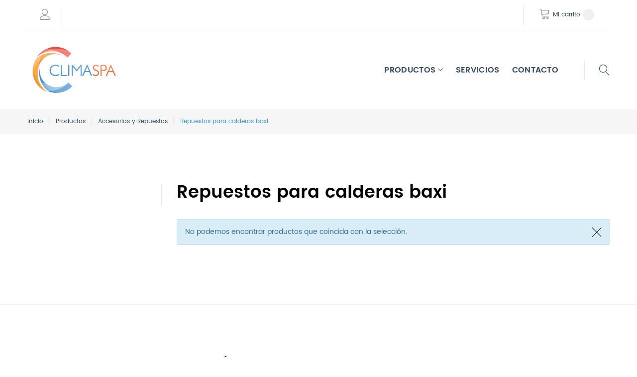

--- FILE ---
content_type: text/html; charset=UTF-8
request_url: http://www.climaspa.com.ar/productos/accesorios-y-repuestos/repuestos-para-calderas-baxi.html
body_size: 9718
content:
<!doctype html>
<html lang="es">
    <head >
        <script>
    var BASE_URL = 'http://www.climaspa.com.ar/';
    var require = {
        "baseUrl": "http://www.climaspa.com.ar/pub/static/version1591248867/frontend/TemplateMonster/theme007/es_AR"
    };
</script>
        <meta charset="utf-8"/>
<meta name="title" content="Repuestos para calderas baxi - Accesorios y Repuestos - Productos"/>
<meta name="robots" content="INDEX,FOLLOW"/>
<meta name="viewport" content="width=device-width, initial-scale=1"/>
<title>Repuestos para calderas baxi - Accesorios y Repuestos - Productos</title>
<link  rel="stylesheet" type="text/css"  media="all" href="http://www.climaspa.com.ar/pub/static/version1591248867/frontend/TemplateMonster/theme007/es_AR/mage/calendar.css" />
<link  rel="stylesheet" type="text/css"  media="all" href="http://www.climaspa.com.ar/pub/static/version1591248867/frontend/TemplateMonster/theme007/es_AR/TemplateMonster_FeaturedProduct/fonts/font-awesome-4.5.0/css/font-awesome.min.css" />
<link  rel="stylesheet" type="text/css"  media="all" href="http://www.climaspa.com.ar/pub/static/version1591248867/frontend/TemplateMonster/theme007/es_AR/mage/gallery/gallery.css" />
<link  rel="stylesheet" type="text/css"  media="all" href="http://www.climaspa.com.ar/pub/static/version1591248867/frontend/TemplateMonster/theme007/es_AR/TemplateMonster_ShopByBrand/fonts/font-awesome-4.5.0/css/font-awesome.min.css" />
<link  rel="stylesheet" type="text/css"  media="all" href="http://www.climaspa.com.ar/pub/static/version1591248867/frontend/TemplateMonster/theme007/es_AR/TemplateMonster_ShopByBrand/css/module.css" />
<link  rel="stylesheet" type="text/css"  media="all" href="http://www.climaspa.com.ar/pub/static/version1591248867/frontend/TemplateMonster/theme007/es_AR/TemplateMonster_LayoutSwitcher/css/module.css" />
<link  rel="stylesheet" type="text/css"  media="all" href="http://www.climaspa.com.ar/pub/static/version1591248867/frontend/TemplateMonster/theme007/es_AR/css/grid.css" />
<link  rel="stylesheet" type="text/css"  media="all" href="http://www.climaspa.com.ar/pub/static/version1591248867/frontend/TemplateMonster/theme007/es_AR/css/material-icons.css" />
<link  rel="stylesheet" type="text/css"  media="all" href="http://www.climaspa.com.ar/pub/static/version1591248867/frontend/TemplateMonster/theme007/es_AR/css/font-awesome.css" />
<link  rel="stylesheet" type="text/css"  media="all" href="http://www.climaspa.com.ar/pub/static/version1591248867/frontend/TemplateMonster/theme007/es_AR/css/linearicons.css" />
<link  rel="stylesheet" type="text/css"  media="all" href="http://www.climaspa.com.ar/pub/static/version1591248867/frontend/TemplateMonster/theme007/es_AR/css/modules.css" />
<link  rel="stylesheet" type="text/css"  media="all" href="http://www.climaspa.com.ar/pub/static/version1591248867/frontend/TemplateMonster/theme007/es_AR/css/style.css" />
<link  rel="stylesheet" type="text/css"  media="all" href="http://www.climaspa.com.ar/pub/static/version1591248867/frontend/TemplateMonster/theme007/es_AR/TemplateMonster_CountdownTimer/css/timer.css" />
<link  rel="stylesheet" type="text/css"  media="all" href="http://www.climaspa.com.ar/pub/static/version1591248867/frontend/TemplateMonster/theme007/es_AR/TemplateMonster_FilmSlider/css/slider-pro.css" />
<link  rel="stylesheet" type="text/css"  media="all" href="http://www.climaspa.com.ar/pub/static/version1591248867/frontend/TemplateMonster/theme007/es_AR/TemplateMonster_FilmSlider/css/animate.css" />
<link  rel="stylesheet" type="text/css"  media="all" href="http://www.climaspa.com.ar/pub/static/version1591248867/frontend/TemplateMonster/theme007/es_AR/TemplateMonster_Parallax/css/rd-parallax/style.css" />
<link  rel="stylesheet" type="text/css"  media="all" href="http://www.climaspa.com.ar/pub/static/version1591248867/frontend/TemplateMonster/theme007/es_AR/TemplateMonster_Parallax/css/jquery-youtubebackground/style.css" />
<script  type="text/javascript"  src="http://www.climaspa.com.ar/pub/static/version1591248867/frontend/TemplateMonster/theme007/es_AR/requirejs/require.js"></script>
<script  type="text/javascript"  src="http://www.climaspa.com.ar/pub/static/version1591248867/frontend/TemplateMonster/theme007/es_AR/mage/requirejs/mixins.js"></script>
<script  type="text/javascript"  src="http://www.climaspa.com.ar/pub/static/version1591248867/frontend/TemplateMonster/theme007/es_AR/requirejs-config.js"></script>
<script  type="text/javascript"  src="http://www.climaspa.com.ar/pub/static/version1591248867/frontend/TemplateMonster/theme007/es_AR/mage/polyfill.js"></script>
<link  rel="stylesheet" type="text/css" media="all" href="http://www.climaspa.com.ar/theme_options/css/index/" />
<link  rel="stylesheet" type="text/css" media="all" href="http://www.climaspa.com.ar/newsletter_popup/css/index/" />
<link  rel="icon" type="image/x-icon" href="http://www.climaspa.com.ar/pub/media/theme_options/websites/1/climaspaIcon.png" />
<link  rel="shortcut icon" type="image/x-icon" href="http://www.climaspa.com.ar/pub/media/theme_options/websites/1/climaspaIcon.png" />
        <!-- BEGIN GOOGLE ANALYTICS CODE -->
<script type="text/x-magento-init">
{
    "*": {
        "Magento_GoogleAnalytics/js/google-analytics": {
            "isCookieRestrictionModeEnabled": 0,
            "currentWebsite": 1,
            "cookieName": "user_allowed_save_cookie",
            "ordersTrackingData": [],
            "pageTrackingData": {"optPageUrl":"","isAnonymizedIpActive":false,"accountId":"UA-72123134-1"}        }
    }
}
</script>
<!-- END GOOGLE ANALYTICS CODE -->
<!-- BEGIN GOOGLE VERIFICATION TAG -->
<!-- END GOOGLE VERIFICATION TAG -->
<!-- BEGIN GTAG GLOBAL TAG -->
<!-- END GTAG GLOBAL TAG -->
    </head>
    <body data-container="body"
          data-mage-init='{"loaderAjax": {}, "loader": { "icon": "http://www.climaspa.com.ar/pub/static/version1591248867/frontend/TemplateMonster/theme007/es_AR/images/loader-2.gif"}}'
        class="page-with-filter page-products categorypath-productos-accesorios-y-repuestos-repuestos-para-calderas-baxi category-repuestos-para-calderas-baxi catalog-category-view page-layout-2columns-left">
        <script>
    var compareProductAddAjax = 0;</script>
<script>
    require.config({
        map: {
            '*': {
                wysiwygAdapter: 'mage/adminhtml/wysiwyg/tiny_mce/tinymce4Adapter'
            }
        }
    });
</script>

<!-- BEGIN GTAG CART SCRIPT -->
<!-- END GTAG CART SCRIPT -->

<script type="text/x-magento-init">
{"*": {"showCompareProduct": []}}
</script>
<div id="productComparePopup" style="display: none;">
</div>
<style>

    #page-preloader{
        background-color: #ffffff;
            }

</style>
<div class="page-wrapper"><style>
    body[data-mage-init]{
        overflow:hidden;
    }

    /*#page-preloader {*/
        /*position: fixed;*/
        /*left: 0;*/
        /*top: 0;*/
        /*right: 0;*/
        /*bottom: 0;*/
        /*z-index: 9999;*/
        /*opacity: 0;*/
        /*transition: .4s all ease-out;*/
        /*visibility: hidden;*/
    /*}*/

    /*body[data-mage-init] #page-preloader{*/
        /*opacity: 1;*/
        /*height: auto;*/
        /*visibility: visible;*/
    /*}*/

    /*#page-preloader .spinner {*/
        /*position: absolute;*/
        /*left: 50%;*/
        /*top: 50%;*/
        /*margin: -45px 0 0 -45px;*/
        /*width: 90px;*/
        /*height: 90px;*/
        /*line-height: 90px;*/
        /*box-sizing: border-box;*/
        /*text-align: center;*/
        /*z-index: 0;*/
        /*text-transform: uppercase;*/
        /*-o-text-transform: uppercase;*/
        /*-ms-text-transform: uppercase;*/
        /*-webkit-text-transform: uppercase;*/
        /*-moz-text-transform: uppercase;*/
    /*}*/

    /*#page-preloader .spinner:before,*/
    /*#page-preloader .spinner:after {*/
        /*opacity: 0;*/
        /*box-sizing: border-box;*/
        /*-o-box-sizing: border-box;*/
        /*-ms-box-sizing: border-box;*/
        /*-webkit-box-sizing: border-box;*/
        /*-moz-box-sizing: border-box;*/
        /*content: "\0020";*/
        /*position: absolute;*/
        /*top: 0;*/
        /*left: 0;*/
        /*width: 100%;*/
        /*height: 100%;*/
        /*border-radius: 60px;*/
    /*}*/

    /*#page-preloader .spinner:after {*/
        /*z-index: 1;*/
        /*animation: cssload-gogoloader 2.3s infinite 1.15s;*/
        /*-o-animation: cssload-gogoloader 2.3s infinite 1.15s;*/
        /*-ms-animation: cssload-gogoloader 2.3s infinite 1.15s;*/
        /*-webkit-animation: cssload-gogoloader 2.3s infinite 1.15s;*/
        /*-moz-animation: cssload-gogoloader 2.3s infinite 1.15s;*/
    /*}*/

    /*#page-preloader .spinner:before {*/
        /*z-index: 2;*/
        /*animation: cssload-gogoloader 2.3s infinite;*/
        /*-o-animation: cssload-gogoloader 2.3s infinite;*/
        /*-ms-animation: cssload-gogoloader 2.3s infinite;*/
        /*-webkit-animation: cssload-gogoloader 2.3s infinite;*/
        /*-moz-animation: cssload-gogoloader 2.3s infinite;*/
    /*}*/

    @keyframes cssload-gogoloader {
        0% {
            transform: scale(0);
            opacity: 0;
        }
        50% {
            opacity: 1;
        }
        100% {
            transform: scale(1);
            opacity: 0;
        }
    }

    @-o-keyframes cssload-gogoloader {
        0% {
            -o-transform: scale(0);
            opacity: 0;
        }
        50% {
            opacity: 1;
        }
        100% {
            -o-transform: scale(1);
            opacity: 0;
        }
    }

    @-ms-keyframes cssload-gogoloader {
        0% {
            -ms-transform: scale(0);
            opacity: 0;
        }
        50% {
            opacity: 1;
        }
        100% {
            -ms-transform: scale(1);
            opacity: 0;
        }
    }

    @-webkit-keyframes cssload-gogoloader {
        0% {
            -webkit-transform: scale(0);
            opacity: 0;
        }
        50% {
            opacity: 1;
        }
        100% {
            -webkit-transform: scale(1);
            opacity: 0;
        }
    }

    @-moz-keyframes cssload-gogoloader {
        0% {
            -moz-transform: scale(0);
            opacity: 0;
        }
        50% {
            opacity: 1;
        }
        100% {
            -moz-transform: scale(1);
            opacity: 0;
        }
    }
</style>

<div id="page-preloader">
    <div class="spinner"></div>
</div><header class="page-header"><div class="rd-navbar"><div class="layout_1"><div class="panel page-header__panel"><div class="container"><div class="panel-container-wrap">        <div class="greet welcome" data-bind="scope: 'customer'">
            <!-- ko if: customer().fullname  -->
            <span data-bind="text: new String('¡ Bienvenido %1!').replace('%1', customer().firstname)">
            </span>
            <!-- /ko -->
            <!-- ko ifnot: customer().fullname  -->
            <span data-bind="html:'Hola Bienvenido'"></span>
                        <!-- /ko -->
        </div>
        <script type="text/x-magento-init">
        {
            "*": {
                "Magento_Ui/js/core/app": {
                    "components": {
                        "customer": {
                            "component": "Magento_Customer/js/view/customer"
                        }
                    }
                }
            }
        }
        </script>
        <div class="header-switchers">
</div><div class="rd-navbar-cart-wrap">
    <div data-block="minicart" class="minicart-wrapper">
        <div class="rd-navbar-cart-fixed">
            <a class="action showcart rd-navbar-cart-toggle" href="" data-bind="scope: 'minicart_content'">
                 <span class="text">Mi carrito</span>
                <strong class="counter qty empty"
                        data-bind="css: { empty: !!getCartParam('summary_count') == false }, blockLoader: isLoading">
                <strong class="counter-number"><!-- ko text: getCartParam('summary_count') --><!-- /ko --></strong>
                    <strong class="counter-label">
                        <!-- ko if: getCartParam('summary_count') -->
                        <!-- ko text: getCartParam('summary_count') --><!-- /ko -->
                        <!-- ko i18n: 'items' --><!-- /ko -->
                        <!-- /ko -->
                    </strong>
                </strong>
            </a>
        </div>

                    <div class="rd-navbar-cart" data-role="dropdownDialog"
                 data-mage-init='{"dropdownDialog":{
                        "appendTo":"[data-block=minicart]",
                        "triggerTarget":".showcart",
                        "timeout": "2000",
                        "closeOnMouseLeave": false,
                        "closeOnEscape": true,
                        "parentClass":"active",
                        "buttons":[]}}'>
                <div class="block block-minicart empty">
                    <div id="minicart-content-wrapper" data-bind="scope: 'minicart_content'">
                        <!-- ko template: getTemplate() --><!-- /ko -->
                    </div>
                                    </div>
            </div>
                <script>
            window.checkout = {"shoppingCartUrl":"http:\/\/www.climaspa.com.ar\/checkout\/cart\/","checkoutUrl":"http:\/\/www.climaspa.com.ar\/checkout\/","updateItemQtyUrl":"http:\/\/www.climaspa.com.ar\/checkout\/sidebar\/updateItemQty\/","removeItemUrl":"http:\/\/www.climaspa.com.ar\/checkout\/sidebar\/removeItem\/","imageTemplate":"Magento_Catalog\/product\/image_with_borders","baseUrl":"http:\/\/www.climaspa.com.ar\/","minicartMaxItemsVisible":5,"websiteId":"1","maxItemsToDisplay":10,"storeId":"1","customerLoginUrl":"http:\/\/www.climaspa.com.ar\/customer\/account\/login\/referer\/aHR0cDovL3d3dy5jbGltYXNwYS5jb20uYXIvcHJvZHVjdG9zL2FjY2Vzb3Jpb3MteS1yZXB1ZXN0b3MvcmVwdWVzdG9zLXBhcmEtY2FsZGVyYXMtYmF4aS5odG1s\/","isRedirectRequired":false,"autocomplete":"off","captcha":{"user_login":{"isCaseSensitive":false,"imageHeight":50,"imageSrc":"","refreshUrl":"http:\/\/www.climaspa.com.ar\/captcha\/refresh\/","isRequired":false,"timestamp":1769328797}}};
        </script>
        <script type="text/x-magento-init">
        {
            "[data-block='minicart']": {
                "Magento_Ui/js/core/app": {"components":{"minicart_content":{"children":{"subtotal.container":{"children":{"subtotal":{"children":{"subtotal.totals":{"config":{"display_cart_subtotal_incl_tax":0,"display_cart_subtotal_excl_tax":1,"template":"Magento_Tax\/checkout\/minicart\/subtotal\/totals"},"children":{"subtotal.totals.msrp":{"component":"Magento_Msrp\/js\/view\/checkout\/minicart\/subtotal\/totals","config":{"displayArea":"minicart-subtotal-hidden","template":"Magento_Msrp\/checkout\/minicart\/subtotal\/totals"}}},"component":"Magento_Tax\/js\/view\/checkout\/minicart\/subtotal\/totals"}},"component":"uiComponent","config":{"template":"Magento_Checkout\/minicart\/subtotal"}}},"component":"uiComponent","config":{"displayArea":"subtotalContainer"}},"item.renderer":{"component":"uiComponent","config":{"displayArea":"defaultRenderer","template":"Magento_Checkout\/minicart\/item\/default"},"children":{"item.image":{"component":"Magento_Catalog\/js\/view\/image","config":{"template":"Magento_Catalog\/product\/image","displayArea":"itemImage"}},"checkout.cart.item.price.sidebar":{"component":"uiComponent","config":{"template":"Magento_Checkout\/minicart\/item\/price","displayArea":"priceSidebar"}}}},"extra_info":{"component":"uiComponent","config":{"displayArea":"extraInfo"}},"promotion":{"component":"uiComponent","config":{"displayArea":"promotion"}}},"config":{"itemRenderer":{"default":"defaultRenderer","simple":"defaultRenderer","virtual":"defaultRenderer"},"template":"Magento_Checkout\/minicart\/content"},"component":"Magento_Checkout\/js\/view\/minicart"}},"types":[]}            },
            "*": {
                "Magento_Ui/js/block-loader": "http://www.climaspa.com.ar/pub/static/version1591248867/frontend/TemplateMonster/theme007/es_AR/images/loader-1.gif"
            }
        }
        </script>

    </div>
</div>

<div class="rd-navbar-collapse-container">
<button class="rd-navbar-collapse-toggle" data-rd-navbar-toggle=".rd-navbar-collapse"><span></span></button>
<div class="rd-navbar-collapse">
<ul class="header links"><li><a href="http://www.climaspa.com.ar/customer/account/" class="my-account" >Mi Cuenta</a></li><li class="link wishlist" data-bind="scope: 'wishlist'">
    <a href="http://www.climaspa.com.ar/wishlist/">Mi lista de favoritos        <!-- ko if: wishlist().counter -->
        <span data-bind="text: wishlist().counter" class="counter qty"></span>
        <!-- /ko -->
    </a>
</li>
<script type="text/x-magento-init">
    {
        "*": {
            "Magento_Ui/js/core/app": {
                "components": {
                    "wishlist": {
                        "component": "Magento_Wishlist/js/view/wishlist"
                    }
                }
            }
        }
    }

</script>
<li class="authorization-link" data-label="o">
    <a href="http://www.climaspa.com.ar/customer/account/login/referer/aHR0cDovL3d3dy5jbGltYXNwYS5jb20uYXIvcHJvZHVjdG9zL2FjY2Vzb3Jpb3MteS1yZXB1ZXN0b3MvcmVwdWVzdG9zLXBhcmEtY2FsZGVyYXMtYmF4aS5odG1s/">
        Iniciar sesión    </a>
</li>
<li class="item link compare" data-bind="scope: 'compareProducts'" data-role="compare-products-link">
    <a class="action compare " title="Comparar"
       data-bind="attr: {'href': compareProducts().listUrl}, css: {'no-display': !compareProducts().count}"
    >
        Comparar        <span class="counter qty" data-bind="text: compareProducts().countCaption"></span>
    </a>
    <!-- ko if: !compareProducts().count -->
        <style>
            .item.link.compare { display: none;}
        </style>
    <!-- /ko -->
</li>


<script type="text/x-magento-init">
{"[data-role=compare-products-link]": {"Magento_Ui/js/core/app": {"components":{"compareProducts":{"component":"Magento_Catalog\/js\/view\/compare-products"}}}}}
</script>
<li><a href="http://www.climaspa.com.ar/customer/account/create/" class="create-an-account" >Crear una cuenta</a></li></ul></div></div></div></div></div><div class="page-header__content"><div class="container">    <a class="logo" href="http://www.climaspa.com.ar/" title="">
        <img src="http://www.climaspa.com.ar/pub/media/theme_options/websites/1/Logo_climaspa_a_1_1.png"
             alt=""
             width="189"             height="64"        />
    </a>
<div class="rd-navbar-panel-canvas"></div>
<script>
    require([
        'jquery'
    ], function ($) {
        $('.tm-megamenu .price-box').removeClass('price-box');
    });
</script>
        
    <nav class="navigation" role="navigation">
        <!-- RD Navbar Toggle -->
        <button class="rd-navbar-toggle" data-rd-navbar-toggle=".rd-navbar-nav-wrap">
            <span>
                <strong>Categorías </strong>
            </span>
        </button>
        <!-- END RD Navbar Toggle -->
        <div class="rd-navbar-nav-wrap">
            <ul class="rd-navbar-nav">
                <li  class="level0 nav-1 first last level-top  parent"><a href="http://www.climaspa.com.ar/productos.html"  class="level-top " ><span>Productos</span></a><ul class="level0 submenu rd-navbar-dropdown"><li  class="level1 nav-1-1 first parent"><a href="http://www.climaspa.com.ar/productos/aire-acondicionado.html" ><span>Aire Acondicionado</span></a><ul class="level1 submenu rd-navbar-dropdown"><li  class="level2 nav-1-1-1 first"><a href="http://www.climaspa.com.ar/productos/aire-acondicionado/split.html" ><span>Split</span></a></li><li  class="level2 nav-1-1-2"><a href="http://www.climaspa.com.ar/productos/aire-acondicionado/multisplit.html" ><span>Multisplit</span></a></li><li  class="level2 nav-1-1-3"><a href="http://www.climaspa.com.ar/productos/aire-acondicionado/piso-techo.html" ><span>Piso Techo</span></a></li><li  class="level2 nav-1-1-4"><a href="http://www.climaspa.com.ar/productos/aire-acondicionado/baja-silueta.html" ><span>Baja Silueta</span></a></li><li  class="level2 nav-1-1-5 last"><a href="http://www.climaspa.com.ar/productos/aire-acondicionado/cassete.html" ><span>Cassette</span></a></li></ul></li><li  class="level1 nav-1-2 parent"><a href="http://www.climaspa.com.ar/productos/calefaccion.html" ><span>Calefaccion</span></a><ul class="level1 submenu rd-navbar-dropdown"><li  class="level2 nav-1-2-1 first"><a href="http://www.climaspa.com.ar/productos/calefaccion/calderas.html" ><span>Calderas</span></a></li><li  class="level2 nav-1-2-2"><a href="http://www.climaspa.com.ar/productos/calefaccion/radiadores.html" ><span>Radiadores</span></a></li><li  class="level2 nav-1-2-3"><a href="http://www.climaspa.com.ar/productos/calefaccion/toalleros.html" ><span>Toalleros</span></a></li><li  class="level2 nav-1-2-4"><a href="http://www.climaspa.com.ar/productos/calefaccion/piso-radiante.html" ><span>Piso Radiante</span></a></li><li  class="level2 nav-1-2-5 last"><a href="http://www.climaspa.com.ar/productos/calefaccion/climatizadores-de-piscina.html" ><span>Climatizadores de Piscina</span></a></li></ul></li><li  class="level1 nav-1-3 parent"><a href="http://www.climaspa.com.ar/productos/agua-sanitaria.html" ><span>Agua Sanitaria</span></a><ul class="level1 submenu rd-navbar-dropdown"><li  class="level2 nav-1-3-1 first"><a href="http://www.climaspa.com.ar/productos/agua-sanitaria/termotanques-a-gas.html" ><span>Termotanques a gas</span></a></li><li  class="level2 nav-1-3-2"><a href="http://www.climaspa.com.ar/productos/agua-sanitaria/termotanques-electricos.html" ><span>Termotanques electricos</span></a></li><li  class="level2 nav-1-3-3"><a href="http://www.climaspa.com.ar/productos/agua-sanitaria/termotanques-solares.html" ><span>Termotanques solares</span></a></li><li  class="level2 nav-1-3-4 last"><a href="http://www.climaspa.com.ar/productos/agua-sanitaria/acumuladores.html" ><span>Acumuladores</span></a></li></ul></li><li  class="level1 nav-1-4 parent"><a href="http://www.climaspa.com.ar/productos/accesorios-y-repuestos.html" ><span>Accesorios y Repuestos</span></a><ul class="level1 submenu rd-navbar-dropdown"><li  class="level2 nav-1-4-1 first"><a href="http://www.climaspa.com.ar/productos/accesorios-y-repuestos/repuestos-para-calderas-ariston.html" ><span>Repuestos para calderas ariston</span></a></li><li  class="level2 nav-1-4-2"><a href="http://www.climaspa.com.ar/productos/accesorios-y-repuestos/repuestos-para-calderas-baxi.html" ><span>Repuestos para calderas baxi</span></a></li><li  class="level2 nav-1-4-3"><a href="http://www.climaspa.com.ar/productos/accesorios-y-repuestos/accesorios-para-calefaccion.html" ><span>Accesorios para calefaccion</span></a></li><li  class="level2 nav-1-4-4"><a href="http://www.climaspa.com.ar/productos/accesorios-y-repuestos/bombas.html" ><span>Bombas</span></a></li><li  class="level2 nav-1-4-5 last"><a href="http://www.climaspa.com.ar/productos/accesorios-y-repuestos/termostatos.html" ><span>Termostatos</span></a></li></ul></li><li  class="level1 nav-1-5 last parent"><a href="http://www.climaspa.com.ar/productos/riego-y-drenaje.html" ><span>Riego y Drenaje</span></a><ul class="level1 submenu rd-navbar-dropdown"><li  class="level2 nav-1-5-1 first"><a href="http://www.climaspa.com.ar/productos/riego-y-drenaje/toberas-y-rotores.html" ><span>Toberas y Rotores</span></a></li><li  class="level2 nav-1-5-2"><a href="http://www.climaspa.com.ar/productos/riego-y-drenaje/aspersores.html" ><span>Aspersores</span></a></li><li  class="level2 nav-1-5-3"><a href="http://www.climaspa.com.ar/productos/riego-y-drenaje/microriego.html" ><span>Microriego</span></a></li><li  class="level2 nav-1-5-4"><a href="http://www.climaspa.com.ar/productos/riego-y-drenaje/accesorios-y-conectores.html" ><span>Controladores y valvulas</span></a></li><li  class="level2 nav-1-5-5"><a href="http://www.climaspa.com.ar/productos/riego-y-drenaje/tuberias.html" ><span>Tuberias subterraneas</span></a></li><li  class="level2 nav-1-5-6 last"><a href="http://www.climaspa.com.ar/productos/riego-y-drenaje/drena.html" ><span>Drena</span></a></li></ul></li></ul></li>				<li class="level0 nav-2 last level-top "><a href="http://www.climaspa.com.ar/servicios" class="level-top "><span>Servicios</span></a></li>
				<li class="level0 nav-3 last level-top "><a href="http://www.climaspa.com.ar/contact" class="level-top "><span>Contacto</span></a></li>
				<li class="level0 nav-3 last level-top "><span>&nbsp;</span></li>
            </ul>
                    </div>
    </nav>

<button class="rd-navbar-search-toggle" data-rd-navbar-toggle=".rd-navbar-search"><span></span></button>
<div class="block block-search rd-navbar-search">
    <div class="block-title"><strong>Buscar</strong></div>
    <div class="block-content form-group">
        <form class="form minisearch rd-navbar-search-form" id="search_mini_form" action="http://www.climaspa.com.ar/catalogsearch/result/" method="get">
              <div class="field search">
                  <label class="label" for="search" data-role="minisearch-label">
                      <span>Buscar</span>
                  </label>
                  <div class="control rd-navbar-search-form-input">
                      <input id="search"
                             data-mage-init='{"quickSearch":{
                                  "formSelector":"#search_mini_form",
                                  "url":"http://www.climaspa.com.ar/search/ajax/suggest/",
                                  "destinationSelector":"#search_autocomplete"}
                             }'
                             type="text"
                             name="q"
                             value=""
                             placeholder="Buscar en toda la tienda..."
                             class="input-text"
                             maxlength="128"
                             role="combobox"
                             aria-haspopup="false"
                             aria-autocomplete="both"
                             autocomplete="off"/>
                      <div id="search_autocomplete" class="search-autocomplete"></div>
                      <div class="nested">
    <a class="action advanced" href="http://www.climaspa.com.ar/catalogsearch/advanced/" data-action="advanced-search">
        Búsqueda avanzada    </a>
</div>
                  </div>
              </div>
              <div class="actions">
                  <button type="submit"
                          title="Buscar"
                          class="action search rd-navbar-search-form-submit">
                      <span>Buscar</span>
                  </button>
              </div>
        </form>
    </div>
</div></div></div></div></div></header><div class="breadcrumbs">
    <div class="container">
        <ul class="items">
                            <li class="item home">
                                    <a href="http://www.climaspa.com.ar/" title="Ir a la página de inicio">
                        Inicio                    </a>
                                </li>
                            <li class="item category23">
                                    <a href="http://www.climaspa.com.ar/productos.html" title="">
                        Productos                    </a>
                                </li>
                            <li class="item category37">
                                    <a href="http://www.climaspa.com.ar/productos/accesorios-y-repuestos.html" title="">
                        Accesorios y Repuestos                    </a>
                                </li>
                            <li class="item category44">
                                    <strong>Repuestos para calderas baxi</strong>
                                </li>
                    </ul>
    </div>
</div>
<main id="maincontent" class="page-main"><a id="contentarea" tabindex="-1"></a>
<div class="page-messages messages"><div class="container"><div data-placeholder="messages"></div>
<div data-bind="scope: 'messages'">
    <!-- ko if: cookieMessages && cookieMessages.length > 0 -->
    <div role="alert" data-bind="foreach: { data: cookieMessages, as: 'message' }" class="messages">
        <div data-bind="attr: {
            class: 'message-' + message.type + ' ' + message.type + ' message',
            'data-ui-id': 'message-' + message.type
        }">
            <div data-bind="html: message.text"></div>
        </div>
    </div>
    <!-- /ko -->
    <!-- ko if: messages().messages && messages().messages.length > 0 -->
    <div role="alert" data-bind="foreach: { data: messages().messages, as: 'message' }" class="messages">
        <div data-bind="attr: {
            class: 'message-' + message.type + ' ' + message.type + ' message',
            'data-ui-id': 'message-' + message.type
        }">
            <div data-bind="html: message.text"></div>
        </div>
    </div>
    <!-- /ko -->
</div>
<script type="text/x-magento-init">
    {
        "*": {
            "Magento_Ui/js/core/app": {
                "components": {
                        "messages": {
                            "component": "Magento_Theme/js/view/messages"
                        }
                    }
                }
            }
    }
</script>
</div></div><div class="columns container"><div class="row"><div class="col-sm-9 grid-main"><div class="page-title-wrapper">
    <div class="container">
        <h1 class="page-title"
             id="page-title-heading"                             aria-labelledby="page-title-heading toolbar-amount"
            >
            <span class="base" data-ui-id="page-title-wrapper" >Repuestos para calderas baxi</span>        </h1>
            </div>
</div>
<div class="column main"><input name="form_key" type="hidden" value="Tle9p50sHi6Bw8Ir" /><div id="authenticationPopup" data-bind="scope:'authenticationPopup'" style="display: none;">
    <script>
        window.authenticationPopup = {"autocomplete":"off","customerRegisterUrl":"http:\/\/www.climaspa.com.ar\/customer\/account\/create\/","customerForgotPasswordUrl":"http:\/\/www.climaspa.com.ar\/customer\/account\/forgotpassword\/","baseUrl":"http:\/\/www.climaspa.com.ar\/"};
    </script>
    <!-- ko template: getTemplate() --><!-- /ko -->
    <script type="text/x-magento-init">
        {
            "#authenticationPopup": {
                "Magento_Ui/js/core/app": {"components":{"authenticationPopup":{"component":"Magento_Customer\/js\/view\/authentication-popup","children":{"messages":{"component":"Magento_Ui\/js\/view\/messages","displayArea":"messages"},"captcha":{"component":"Magento_Captcha\/js\/view\/checkout\/loginCaptcha","displayArea":"additional-login-form-fields","formId":"user_login","configSource":"checkout"},"amazon-button":{"component":"Amazon_Login\/js\/view\/login-button-wrapper","sortOrder":"0","displayArea":"additional-login-form-fields","config":{"tooltip":"Inicia sesi\u00f3n con seguridad en tu sitio web utilizando tus credenciales de Amazon.","componentDisabled":true}}}}}}            },
            "*": {
                "Magento_Ui/js/block-loader": "http\u003A\u002F\u002Fwww.climaspa.com.ar\u002Fpub\u002Fstatic\u002Fversion1591248867\u002Ffrontend\u002FTemplateMonster\u002Ftheme007\u002Fes_AR\u002Fimages\u002Floader\u002D1.gif"
            }
        }
    </script>
</div>
<script type="text/x-magento-init">
{"*":{"Magento_Customer\/js\/section-config":{"sections":{"stores\/store\/switch":"*","stores\/store\/switchrequest":"*","directory\/currency\/switch":"*","*":["messages"],"customer\/account\/logout":["recently_viewed_product","recently_compared_product"],"customer\/account\/loginpost":"*","customer\/account\/createpost":"*","customer\/account\/editpost":"*","customer\/ajax\/login":["checkout-data","cart","captcha"],"catalog\/product_compare\/add":["compare-products"],"catalog\/product_compare\/remove":["compare-products"],"catalog\/product_compare\/clear":["compare-products"],"sales\/guest\/reorder":["cart"],"sales\/order\/reorder":["cart"],"checkout\/cart\/add":["cart"],"checkout\/cart\/delete":["cart"],"checkout\/cart\/updatepost":["cart"],"checkout\/cart\/updateitemoptions":["cart"],"checkout\/cart\/couponpost":["cart"],"checkout\/cart\/estimatepost":["cart"],"checkout\/cart\/estimateupdatepost":["cart"],"checkout\/onepage\/saveorder":["cart","checkout-data","last-ordered-items","checkout-fields"],"checkout\/sidebar\/removeitem":["cart"],"checkout\/sidebar\/updateitemqty":["cart"],"rest\/*\/v1\/carts\/*\/payment-information":["cart","checkout-data","last-ordered-items","instant-purchase"],"rest\/*\/v1\/guest-carts\/*\/payment-information":["cart"],"rest\/*\/v1\/guest-carts\/*\/selected-payment-method":["cart","checkout-data"],"rest\/*\/v1\/carts\/*\/selected-payment-method":["cart","checkout-data","instant-purchase"],"customer\/address\/*":["instant-purchase"],"customer\/account\/*":["instant-purchase"],"vault\/cards\/deleteaction":["instant-purchase"],"multishipping\/checkout\/overviewpost":["cart"],"authorizenet\/directpost_payment\/place":["cart","checkout-data"],"paypal\/express\/placeorder":["cart","checkout-data"],"paypal\/payflowexpress\/placeorder":["cart","checkout-data"],"paypal\/express\/onauthorization":["cart","checkout-data"],"persistent\/index\/unsetcookie":["persistent"],"review\/product\/post":["review"],"braintree\/paypal\/placeorder":["cart","checkout-data"],"wishlist\/index\/add":["wishlist"],"wishlist\/index\/remove":["wishlist"],"wishlist\/index\/updateitemoptions":["wishlist"],"wishlist\/index\/update":["wishlist"],"wishlist\/index\/cart":["wishlist","cart"],"wishlist\/index\/fromcart":["wishlist","cart"],"wishlist\/index\/allcart":["wishlist","cart"],"wishlist\/shared\/allcart":["wishlist","cart"],"wishlist\/shared\/cart":["cart"]},"clientSideSections":["checkout-data","cart-data"],"baseUrls":["http:\/\/www.climaspa.com.ar\/"]}}}</script>
<script type="text/x-magento-init">
{"*":{"Magento_Customer\/js\/customer-data":{"sectionLoadUrl":"http:\/\/www.climaspa.com.ar\/customer\/section\/load\/","expirableSectionLifetime":60,"expirableSectionNames":["cart","persistent"],"cookieLifeTime":"3600","updateSessionUrl":"http:\/\/www.climaspa.com.ar\/customer\/account\/updateSession\/"}}}</script>
<script type="text/x-magento-init">
{"*":{"Magento_Customer\/js\/invalidation-processor":{"invalidationRules":{"website-rule":{"Magento_Customer\/js\/invalidation-rules\/website-rule":{"scopeConfig":{"websiteId":1}}}}}}}</script>
<script type="text/x-magento-init">
    {
        "body": {
            "pageCache": {"url":"http:\/\/www.climaspa.com.ar\/page_cache\/block\/render\/id\/44\/","handles":["default","catalog_category_view","catalog_category_view_type_layered","catalog_category_view_type_layered_without_children","catalog_category_view_id_44","header_layout_1","listing_layout_1","footer_layout_1"],"originalRequest":{"route":"catalog","controller":"category","action":"view","uri":"\/productos\/accesorios-y-repuestos\/repuestos-para-calderas-baxi.html"},"versionCookieName":"private_content_version"}        }
    }
</script>

    

    <div class="message info empty"><div>No podemos encontrar productos que coincida con la selección.</div></div>
<script type="text/x-magento-init">
    {
        "body": {
            "requireCookie": {"noCookieUrl":"http:\/\/www.climaspa.com.ar\/cookie\/index\/noCookies\/","triggers":[".action.towishlist"]}        }
    }
</script>

    <div class="infiniteScroll_wrap">
        <div id="infinite_loadMoreAnchor"
             data-pages="0">
        </div>

        <div class="actions" style="display:none">
            <button class="action primary"><span>Show More</span></button>
        </div>
    </div>
</div></div><div class="col-sm-3 grid-left"><div class="sidebar sidebar-main">
</div></div></div></div></main><script type="text/x-magento-init">
    {
        "*": {
            "themeChild": {}
        }
    }
</script><script type="text/x-magento-init">
    {
        "*": {
            "theme": {}
        }
    }
</script>
<script type="text/x-magento-init">
{"*": {"googleMapOptions": {"pluginPageData":{"contacts":{"width":"700","height":"1000","show_on":null,"selector":null},"api":"AIzaSyAJgI50MVKb5ZG_idYBxLzXdvE60f4t90U"}}}}
</script>


<script type="text/x-magento-init">
        {
            "*": {
                "Magento_Ui/js/core/app": {
                    "components": {
                        "storage-manager": {
                            "component": "Magento_Catalog/js/storage-manager",
                            "appendTo": "",
                            "storagesConfiguration" : {"recently_viewed_product":{"requestConfig":{"syncUrl":"http:\/\/www.climaspa.com.ar\/catalog\/product\/frontend_action_synchronize\/"},"lifetime":"1000","allowToSendRequest":null},"recently_compared_product":{"requestConfig":{"syncUrl":"http:\/\/www.climaspa.com.ar\/catalog\/product\/frontend_action_synchronize\/"},"lifetime":"1000","allowToSendRequest":null},"product_data_storage":{"updateRequestConfig":{"url":"http:\/\/www.climaspa.com.ar\/rest\/default\/V1\/products-render-info"},"allowToSendRequest":null}}                        }
                    }
                }
            }
        }
</script>
    <script>
        require.config({
            deps: [
                'jquery',
                'mage/translate',
                'jquery/jquery-storageapi'
            ],
            callback: function ($) {
                'use strict';

                var dependencies = [],
                    versionObj;

                $.initNamespaceStorage('mage-translation-storage');
                $.initNamespaceStorage('mage-translation-file-version');
                versionObj = $.localStorage.get('mage-translation-file-version');

                
                if (versionObj.version !== 'c29e2ba63bef67dedc944bebb9b172e9308b9fa4') {
                    dependencies.push(
                        'text!js-translation.json'
                    );

                }

                require.config({
                    deps: dependencies,
                    callback: function (string) {
                        if (typeof string === 'string') {
                            $.mage.translate.add(JSON.parse(string));
                            $.localStorage.set('mage-translation-storage', string);
                            $.localStorage.set(
                                'mage-translation-file-version',
                                {
                                    version: 'c29e2ba63bef67dedc944bebb9b172e9308b9fa4'
                                }
                            );
                        } else {
                            $.mage.translate.add($.localStorage.get('mage-translation-storage'));
                        }
                    }
                });
            }
        });
    </script>

<script type="text/x-magento-init">
    {
        "*": {
            "mage/cookies": {
                "expires": null,
                "path": "\u002F",
                "domain": ".www.climaspa.com.ar",
                "secure": false,
                "lifetime": "3600"
            }
        }
    }
</script>
    <noscript>
        <div class="message global noscript">
            <div class="content">
                <p>
                    <strong>Parece que JavaScript está deshabilitado en su navegador.</strong>
                    <span>Para la mejor experiencia en nuestro sitio web, asegúrese de activar Javascript en su navegador.</span>
                </p>
            </div>
        </div>
    </noscript>

<script type="text/x-magento-init">
    {
        "body": {
            "ajaxWishlist": {"isShowSpinner":true,"isShowSuccessMessage":true,"successMessageText":"Product {product.name} has been added to your wishlist.","customerLoginUrl":"http:\/\/www.climaspa.com.ar\/customer\/account\/login\/"}        }
    }
</script><script type="text/x-magento-init">
    {
        ".newsletter-popup": {
            "newsletterPopup": {"customClass":"","timeout":0,"isShowOnStartup":false,"isShowOnFooter":false,"title":" Bolet\u00edn de suscripci\u00f3n","content":"Sign Up for Our Newsletter:","submit":"Suscribir","cancel":"Cancelar","socialLinks":[]}        }
    }
</script><div class="newsletter-popup" style="display:none;">
    
<div class="block newsletter">
    <form class="form subscribe"
        novalidate
        action="http://www.climaspa.com.ar/newsletter/subscriber/new/"
        method="post"
        data-mage-init='{"validation": {"errorClass": "mage-error"}}'
        id="newsletter-validate-detail_2">
        <div class="field newsletter">
            <div class="control">
                <input
                    name="email"
                    type="email" id="newsletter-6975d09e7d6a3"
                    placeholder="Ingrese su dirección de correo electrónico"
                    data-validate="{required:true, 'validate-email':true}"/>
            </div>
        </div>

        <div class="buttons-container">
            <button class="subscribe" type="button" data-role="action"><span>Suscribir</span></button>
            <button class="cancel" type="button" data-role="action"><span>Cancelar</span></button>
        </div>
    </form>
<!--    <div class="privacy-policy-check-box">-->
<!--        <input type="checkbox" class="check_privacy" name="newsletter_tm_id" value="true" />-->
<!--        <div class="privacy-policy-check-text">-->
            <!--        </div>-->
<!--    </div>-->
</div>
</div>
<!-- BEGIN GTAG CATEGORY TAG -->
<!-- END GTAG CATEGORY TAG -->
<div class="scrollToTop">To Top</div></div><footer class="page-footer layout_1"><div class="container content footer"><div class="row"><div class="col-sm-6 col-lg-3 first-extra">    <a class="logo" href="http://www.climaspa.com.ar/" title="">
        <img src="http://www.climaspa.com.ar/pub/media/theme_options/websites/1/Logo_climaspa_a_1_1.png"
             alt=""
                                  />
    </a>
<div class="footer-block-1 footer-col">
    <div class="footer-col-content">
        <div class="footer-logo">
            <div class="logoAfter"></div>
        </div>
    </div>
</div></div><div class="col-sm-4 col-lg-2"><div class="footer-col"><h4>Información</h4><div class="footer-col-content"><ul>
</ul><ul class="footer links"><li class="nav item"><a href="http://www.climaspa.com.ar/search/term/popular/">Búsquedas populares</a></li><li class="nav item"><a href="http://www.climaspa.com.ar/privacy-policy-cookie-restriction-mode/">Política de privacidad</a></li><li class="nav item"><a href="http://www.climaspa.com.ar/catalogsearch/advanced/" data-action="advanced-search">Búsqueda avanzada</a></li><li class="nav item"><a href="http://www.climaspa.com.ar/sales/guest/form/">Pedidos y devoluciones</a></li><li class="nav item"><a href="http://www.climaspa.com.ar/contact/">Contáctenos</a></li><li class="nav item"><a href="http://www.climaspa.com.ar/newsletter/manage/index/" class="newsletter-popup-link"> Boletín de suscripción</a></li></ul></div></div></div><div class="col-sm-4 col-lg-2"><div class="footer-col">
    <h4>Productos</h4>
    <div class="footer-col-content">
        <ul>
            <li><a href="http://www.climaspa.com.ar/productos/aire-acondicionado.html">Aire Acondicionado</a></li>
            <li><a href="http://www.climaspa.com.ar/productos/calefaccion.html">Calefaccion</a></li>
            <li><a href="http://www.climaspa.com.ar/productos/agua-sanitaria.html">Agua Sanitaria</a></li>
            <li><a href="http://www.climaspa.com.ar/productos/accesorios-y-repuestos.html">Accesorios y Repuestos</a></li>
            <li><a href="http://www.climaspa.com.ar/productos/riego-y-drenaje.html">Riego y Drenaje</a></li>
        </ul>
    </div>
</div></div><div class="col-sm-4 col-lg-2"><div class="footer-col">
    <h4>Cuenta</h4>
    <div class="footer-col-content">
        <ul>
            <li><a href="http://www.climaspa.com.ar/customer/account/login/">Iniciar sesi&oacute;n</a></li>
            <li><a href="http://www.climaspa.com.ar/customer/account/">Mi cuenta</a></li>
            <li><a href="http://www.climaspa.com.ar/checkout/cart/">Mi carrito</a></li>
            <li><a href="http://www.climaspa.com.ar/wishlist/">Mi lista de favoritos</a></li>
        </ul>
    </div>
</div></div><div class="col-sm-6 col-lg-3 last-extra"><div class="footer-info footer-col">
    <h4>Contacto</h4>
    <div class="footer-col-content">
        <ul class="list-contacts-footer">
            <li>
                Direcci&oacute;n: <a href="#">Pichincha 167</a>
            </li>
            <li>
                Tel&eacute;fono:
                <a href="callto:1147634901">11 6096-7513</a>
            </li>
            <li>
                E-mail: <a href="#">climastarsrl@gmail.com</a>
            </li>
        </ul>
        <ul class="list-icon">
            <li><a target="_blank" href="//www.facebook.com/Climaspa/"><i class="fa fa-facebook"></i></a></li>
            <li><a target="_blank" href="//twitter.com/Climaspa"><i class="fa fa-twitter"></i></a></li>
            <li><a target="_blank" href="//plus.google.com/+Climaspa"><i class="fa fa-google-plus"></i></a></li>
            <li><a target="_blank" href="//www.instagram.com/Climaspa/"><i class="fa fa-instagram"></i></a></li>
            <li><a target="_blank" href="//www.pinterest.com/Climaspa/"><i class="fa fa-pinterest"></i></a></li>
        </ul>
    </div>
</div></div></div><small class="copyright">
    <span></span>
</small>
</div></footer>    </body>
</html>


--- FILE ---
content_type: text/html
request_url: http://www.climaspa.com.ar/pub/static/version1591248867/frontend/TemplateMonster/theme007/es_AR/TemplateMonster_GoogleMap/templates/plugin.html
body_size: 170
content:
<div class="block-googlemap block-googlemap-<%- data.group %> is-loader">
	<div class="map-title elClick">Map</div>
	<div class="elSlide"><div id="map_canvas_<%- data.group %>"  style="width:<%- data.width %>; height:<%- data.height %>;"></div></div>
</div>



--- FILE ---
content_type: text/css
request_url: http://www.climaspa.com.ar/pub/static/version1591248867/frontend/TemplateMonster/theme007/es_AR/css/modules.css
body_size: 62394
content:
@charset "UTF-8";
/* 
 *  Featured Product by TemplateMonster 2016
 *  v1.0.0
 */
.block-posts-list {
  clear: both; }
  .block-posts-list .post-items {
    list-style: none;
    padding: 0;
    display: flex;
    -webkit-display: flex;
    flex-wrap: wrap;
    margin: 0 -15px; }
  .block-posts-list .post-item {
    padding: 0 15px;
    box-sizing: border-box;
    margin-bottom: 30px; }
  .block-posts-list .item-wrapper {
    padding-bottom: 43px; }
  .block-posts-list .post-image {
    margin-bottom: 21px; }
    .block-posts-list .post-image img {
      width: 100%;
      vertical-align: top; }
  .block-posts-list .post-title {
    margin-bottom: 6px; }
    .block-posts-list .post-title h3 {
      font-weight: 500;
      margin: 0; }
  .block-posts-list .post-short-content {
    font-size: inherit;
    line-height: inherit;
    margin-bottom: 26px; }
  .block-posts-list .post-link {
    font-weight: 700; }
  .block-posts-list .post-data {
    border-top: solid 1px #e8e8e8;
    padding: 11px 0 0;
    display: flex;
    -webkit-display: flex;
    justify-content: space-between;
    -webkit-justify-content: space-between; }
    .block-posts-list .post-data .create-date a,
    .block-posts-list .post-data .post-author a,
    .block-posts-list .post-data .post-comments a {
      text-decoration: none; }
    .block-posts-list .post-data .create-date a span:before, .block-posts-list .post-data .create-date:before,
    .block-posts-list .post-data .post-author a span:before,
    .block-posts-list .post-data .post-author:before,
    .block-posts-list .post-data .post-comments a span:before,
    .block-posts-list .post-data .post-comments:before {
      font-size: 18px;
      padding-right: 4px;
      vertical-align: middle; }
    .block-posts-list .post-data .create-date {
      order: 1;
      -webkit-order: 1; }
      .block-posts-list .post-data .create-date time {
        display: inline-block; }
    .block-posts-list .post-data .post-author {
      order: 2;
      -webkit-order: 2; }
    .block-posts-list .post-data .post-comments {
      order: 3;
      -webkit-order: 3;
      flex-basis: 50px;
      -webkit-flex-basis: 50px;
      text-align: right; }
    @media (max-width: 1200px) {
      .block-posts-list .post-data {
        display: block;
        overflow: hidden; }
        .block-posts-list .post-data .create-date,
        .block-posts-list .post-data .post-author {
          display: block; }
        .block-posts-list .post-data .post-comments {
          float: right; } }
  @media (min-width: 767px) {
    .block-posts-list .post-item {
      flex-basis: 33.333%;
      -webkit-flex-basis: 33.333%;
      max-width: 33.333%; } }
  @media (max-width: 768px) {
    .block-posts-list .post-item {
      flex-basis: 50%;
      -webkit-flex-basis: 50%; }
      .block-posts-list .post-item .item-wrapper {
        padding-bottom: 20px; } }
  @media (max-width: 350px) {
    .block-posts-list .post-item {
      flex-basis: 100%;
      -webkit-flex-basis: 100%; } }

.posts-list-wrapper {
  /*Toolbar
  **********************************************/ }
  .posts-list-wrapper .toolbar-top {
    margin-bottom: 30px; }
    .posts-list-wrapper .toolbar-top .toolbar {
      position: relative;
      margin-bottom: 0;
      text-align: left; }
    .posts-list-wrapper .toolbar-top .sorter {
      float: left;
      margin-bottom: 5px; }
    .posts-list-wrapper .toolbar-top .limiter {
      display: block;
      margin-bottom: 5px;
      text-align: right; }
    .posts-list-wrapper .toolbar-top .pages {
      display: none; }
  .posts-list-wrapper .toolbar-bottom .toolbar {
    margin-bottom: 0; }
    .posts-list-wrapper .toolbar-bottom .toolbar .pages {
      text-align: left;
      margin: 0;
      display: block; }
      .posts-list-wrapper .toolbar-bottom .toolbar .pages .pages-item-next {
        position: relative; }
  .posts-list-wrapper .toolbar-bottom .sorter,
  .posts-list-wrapper .toolbar-bottom .limiter {
    display: none;
    visibility: hidden; }

.widget.blog-posts {
  clear: both;
  width: 100%; }
  .widget.blog-posts .post-image img {
    width: 100%;
    vertical-align: top; }
  .widget.blog-posts .post-title {
    margin-bottom: 6px; }
    .widget.blog-posts .post-title h3 {
      font-family: inherit;
      font-weight: 500;
      margin: 0; }
      .widget.blog-posts .post-title h3 a {
        text-decoration: none; }
  .widget.blog-posts .post-link {
    font-weight: 700;
    text-transform: none; }
  .widget.blog-posts .post-data {
    border-top: solid 1px #e8e8e8;
    padding: 11px 0 0;
    display: flex;
    -webkit-display: flex;
    justify-content: space-between;
    -webkit-justify-content: space-between; }
    .widget.blog-posts .post-data .create-date a,
    .widget.blog-posts .post-data .post-author a,
    .widget.blog-posts .post-data .post-comments a {
      text-decoration: none; }
    .widget.blog-posts .post-data .create-date a span:before, .widget.blog-posts .post-data .create-date:before,
    .widget.blog-posts .post-data .post-author a span:before,
    .widget.blog-posts .post-data .post-author:before,
    .widget.blog-posts .post-data .post-comments a span:before,
    .widget.blog-posts .post-data .post-comments:before {
      font-size: 18px;
      padding-right: 4px;
      vertical-align: middle; }
    .widget.blog-posts .post-data .create-date {
      order: 1;
      -webkit-order: 1; }
      .widget.blog-posts .post-data .create-date time {
        display: inline-block; }
    .widget.blog-posts .post-data .post-author {
      order: 2;
      -webkit-order: 2; }
    .widget.blog-posts .post-data .post-comments {
      order: 3;
      -webkit-order: 3;
      flex-basis: 50px;
      -webkit-flex-basis: 50px;
      text-align: right; }
    @media (max-width: 1200px) {
      .widget.blog-posts .post-data {
        display: block;
        overflow: hidden; }
        .widget.blog-posts .post-data .create-date,
        .widget.blog-posts .post-data .post-author {
          display: block; }
        .widget.blog-posts .post-data .post-comments {
          float: right; } }

.widget-post-grid .post-items {
  display: flex;
  -webkit-display: flex;
  flex-wrap: wrap;
  padding: 0;
  margin: 0 -15px; }
.widget-post-grid .post-item {
  list-style: none;
  padding: 0 15px;
  box-sizing: border-box;
  margin-bottom: 30px; }
@media (min-width: 769px) {
  .widget-post-grid .post-items > .post-item {
    flex-basis: 33.333%;
    -webkit-flex-basis: 33.333%;
    max-width: 33.6333%; } }
@media (min-width: 480px) and (max-width: 768px) {
  .widget-post-grid .post-items > .post-item {
    flex-basis: 50%;
    -webkit-flex-basis: 50%;
    max-width: 50%; } }
.widget-post-grid .post-image {
  margin-bottom: 15px; }

.widget-post-list .item-wrapper {
  margin-bottom: 50px;
  overflow: hidden; }
.widget-post-list .post-item:last-child .item-wrapper {
  margin-bottom: 0; }
.widget-post-list .post-image {
  float: left;
  margin: 0 30px 0 0;
  max-width: 38%; }
.widget-post-list .post-content-wrapper {
  overflow: hidden; }
.widget-post-list .post-short-content {
  margin-bottom: 10px; }
@media (max-width: 768px) {
  .widget-post-list .post-image {
    max-width: 45%;
    margin-bottom: 10px; }
  .widget-post-list .post-content-wrapper {
    overflow: unset; } }
@media (max-width: 421px) {
  .widget-post-list .post-image {
    float: none;
    max-width: 100%;
    margin: 0 0 20px 0; } }

.widget-post-column .post-item {
  margin-bottom: 30px; }
  .widget-post-column .post-item:last-child {
    margin-bottom: 0; }
.widget-post-column .post-image {
  margin-bottom: 10px; }
.widget-post-column .post-link {
  display: table; }
.widget-post-column .post-short-content {
  margin-bottom: 8px; }

.post-page {
  clear: both;
  font-family: inherit;
  width: 100%; }
  .post-page .post-text {
    margin-bottom: 25px; }
  .post-page .post-data {
    border-top: solid 1px #e8e8e8;
    padding: 13px 0 0;
    margin-bottom: 50px;
    color: #999999; }
    .post-page .post-data .create-date,
    .post-page .post-data .post-author,
    .post-page .post-data .post-comments {
      display: inline-block;
      margin-right: 20px; }
      .post-page .post-data .create-date span, .post-page .post-data .create-date a,
      .post-page .post-data .post-author span,
      .post-page .post-data .post-author a,
      .post-page .post-data .post-comments span,
      .post-page .post-data .post-comments a {
        display: inline-block; }
      .post-page .post-data .create-date a,
      .post-page .post-data .post-author a,
      .post-page .post-data .post-comments a {
        color: #999999;
        text-decoration: none; }
        .post-page .post-data .create-date a:hover,
        .post-page .post-data .post-author a:hover,
        .post-page .post-data .post-comments a:hover {
          color: #000; }
      .post-page .post-data .create-date a span:before, .post-page .post-data .create-date:before,
      .post-page .post-data .post-author a span:before,
      .post-page .post-data .post-author:before,
      .post-page .post-data .post-comments a span:before,
      .post-page .post-data .post-comments:before {
        font-size: 18px;
        line-height: 18px;
        padding-right: 4px;
        color: #000;
        vertical-align: middle; }
    .post-page .post-data .create-date time {
      display: inline-block; }
    @media (max-width: 480px) {
      .post-page .post-data {
        overflow: hidden; }
        .post-page .post-data .create-date,
        .post-page .post-data .post-author,
        .post-page .post-data .post-comments {
          display: block;
          margin-bottom: 3px; } }
  .post-page .post-relatedproducts .block.related {
    float: none; }
    .post-page .post-relatedproducts .block.related .owl-carousel .product-item {
      width: 100%; }
    .post-page .post-relatedproducts .block.related .product-item {
      width: 33.33%; }
      .post-page .post-relatedproducts .block.related .product-item .product-item-info {
        width: 100%;
        padding: 0;
        margin: 0;
        box-shadow: none;
        border: none; }
      .post-page .post-relatedproducts .block.related .product-item .product-item-photo {
        display: block;
        text-align: center; }

.post-comments-block {
  margin-bottom: 68px; }
  .post-comments-block .post-comments-content {
    margin-bottom: 48px; }
  .post-comments-block .post-comment {
    background: #f4f4f4;
    padding: 30px;
    margin-bottom: 20px; }
  .post-comments-block .comment-info {
    overflow: hidden;
    padding: 0 0 3px 0;
    margin-bottom: 15px;
    border-bottom: solid 1px #e8e8e8; }
    .post-comments-block .comment-info .post-data {
      float: right;
      margin: 0 0 0 5px;
      border: none;
      padding: 0; }
      .post-comments-block .comment-info .post-data .create-date {
        margin: 0; }
        .post-comments-block .comment-info .post-data .create-date time {
          display: inline-block; }
    .post-comments-block .comment-info .comment-author {
      margin-top: 0; }
  .post-comments-block .comment-add .subtitle {
    margin-bottom: 30px; }
  .post-comments-block .comment-add .fieldset {
    margin-bottom: 0; }
    .post-comments-block .comment-add .fieldset .field {
      margin-bottom: 28px; }
  @media (min-width: 767px) {
    .post-comments-block .comment-add label.label {
      float: left;
      margin: 0;
      min-width: 90px; }
    .post-comments-block .comment-add .control {
      overflow: hidden; }
      .post-comments-block .comment-add .control input {
        width: 327px; }
      .post-comments-block .comment-add .control textarea {
        height: 242px; }
    .post-comments-block .comment-add .comment-form-actions {
      margin-left: 90px; } }

.block.related-posts .block-title {
  margin-bottom: 30px; }
.block.related-posts .related-post-list {
  padding: 0;
  overflow: hidden;
  margin: -1px 0 0 0;
  list-style: none; }
  .block.related-posts .related-post-list li {
    box-sizing: border-box;
    margin-bottom: 0; }
    .block.related-posts .related-post-list li h5.post-title {
      margin: 0;
      font-weight: normal; }
      .block.related-posts .related-post-list li h5.post-title a {
        display: block;
        text-decoration: none;
        -webkit-transition: .2s;
        -moz-transition: .2s;
        -ms-transition: .2s;
        -o-transition: .2s;
        transition: .2s;
        font-size: 14px;
        line-height: 51px;
        color: #000000;
        border-top: solid 1px #e8e8e8; }
        .block.related-posts .related-post-list li h5.post-title a:hover {
          background: #e8e8e8;
          padding-left: 15px; }
  @media (min-width: 767px) {
    .block.related-posts .related-post-list {
      display: flex;
      -webkit-display: flex;
      flex-wrap: wrap;
      -webkit-flex-wrap: wrap;
      margin-left: -15px; }
      .block.related-posts .related-post-list li {
        padding-left: 15px;
        flex-basis: 50%;
        -webkit-flex-basis: 50%; } }
  @media (min-width: 1200px) {
    .block.related-posts .related-post-list li {
      flex-basis: 33.333%;
      -webkit-flex-basis: 33.333%; }
      .block.related-posts .related-post-list li h5.post-title a {
        font-size: 18px; } }
.block.related-posts .related-post-grid {
  padding: 0;
  margin: 0 -15px; }
  .block.related-posts .related-post-grid .inner {
    padding: 0 15px; }
  .block.related-posts .related-post-grid .post-image {
    display: block;
    margin-bottom: 10px; }
    .block.related-posts .related-post-grid .post-image img {
      vertical-align: top; }
  .block.related-posts .related-post-grid h5.post-title {
    margin: 0;
    font-weight: normal;
    line-height: normal; }
    .block.related-posts .related-post-grid h5.post-title a {
      font-size: 14px;
      color: #000000; }
  @media (min-width: 1200px) {
    .block.related-posts .related-post-grid li {
      flex-basis: 33.333%;
      -webkit-flex-basis: 33.333%; }
      .block.related-posts .related-post-grid li h5.post-title a {
        font-size: 18px; } }

.block-blog-categories .block-title,
.block-recent-posts .block-title,
.block-recent-comments .block-title {
  margin-bottom: 20px; }
  .block-blog-categories .block-title strong,
  .block-recent-posts .block-title strong,
  .block-recent-comments .block-title strong {
    font-weight: 300;
    font-size: 18px; }
.block-blog-categories .block-content ul,
.block-recent-posts .block-content ul,
.block-recent-comments .block-content ul {
  list-style: none;
  padding: 0;
  margin-bottom: 20px; }
  .block-blog-categories .block-content ul li,
  .block-recent-posts .block-content ul li,
  .block-recent-comments .block-content ul li {
    margin: 15px 0 0;
    padding-top: 15px;
    border-top: solid 1px #e8e8e8; }
    .block-blog-categories .block-content ul li:first-child,
    .block-recent-posts .block-content ul li:first-child,
    .block-recent-comments .block-content ul li:first-child {
      border: none;
      margin-top: 0;
      padding-top: 0; }

.block-blog-categories .block-content #blog-show-all {
  cursor: pointer; }
  .block-blog-categories .block-content #blog-show-all:hover {
    text-decoration: underline; }
  .block-blog-categories .block-content #blog-show-all.closed .less, .block-blog-categories .block-content #blog-show-all.opened .more {
    display: none; }

.block-recent-comments .title-section {
  font-size: 13px;
  padding-bottom: 10px; }
  .block-recent-comments .title-section strong {
    font-weight: 600; }
    .block-recent-comments .title-section strong:before {
      font-size: 18px;
      line-height: 16px;
      vertical-align: middle; }

/* 
 * 	Core Owl Carousel CSS File
 *	v1.3.3
 */
/* clearfix */
.post-page {
  /* display none until init */
  	/*
       *  Core Owl Carousel CSS File
       */
  /***/
  /* fix */ }
  .post-page .owl-carousel .owl-wrapper:after {
    content: ".";
    display: block;
    clear: both;
    visibility: hidden;
    line-height: 0;
    height: 0; }
  .post-page .owl-carousel {
    display: none;
    position: relative;
    width: 100%;
    -ms-touch-action: pan-y; }
  .post-page .owl-carousel .owl-wrapper {
    display: none;
    position: relative;
    -webkit-transform: translate3d(0px, 0px, 0px); }
  .post-page .owl-carousel .owl-wrapper-outer {
    overflow: hidden;
    position: relative;
    width: 100%; }
  .post-page .owl-carousel .owl-wrapper-outer.autoHeight {
    -webkit-transition: height 500ms ease-in-out;
    -moz-transition: height 500ms ease-in-out;
    -ms-transition: height 500ms ease-in-out;
    -o-transition: height 500ms ease-in-out;
    transition: height 500ms ease-in-out; }
  .post-page .owl-carousel .owl-item {
    float: left; }
  .post-page .owl-controls .owl-page,
  .post-page .owl-controls .owl-buttons div {
    cursor: pointer; }
  .post-page .owl-controls {
    -webkit-user-select: none;
    -khtml-user-select: none;
    -moz-user-select: none;
    -ms-user-select: none;
    user-select: none;
    -webkit-tap-highlight-color: transparent; }
  .post-page .owl-carousel .owl-controls .owl-nav .owl-prev,
  .post-page .owl-carousel .owl-controls .owl-nav .owl-next,
  .post-page .owl-carousel .owl-controls .owl-dot {
    cursor: pointer;
    cursor: hand;
    -webkit-user-select: none;
    -khtml-user-select: none;
    -moz-user-select: none;
    -ms-user-select: none;
    user-select: none; }
  .post-page .owl-carousel .owl-wrapper,
  .post-page .owl-carousel .owl-item {
    -webkit-backface-visibility: hidden;
    -moz-backface-visibility: hidden;
    -ms-backface-visibility: hidden;
    -webkit-transform: translate3d(0, 0, 0);
    -moz-transform: translate3d(0, 0, 0);
    -ms-transform: translate3d(0, 0, 0); }
  .post-page .owl-controls {
    position: absolute;
    top: -50px;
    right: 0; }
    .post-page .owl-controls .owl-prev {
      display: inline-block; }
      .post-page .owl-controls .owl-prev:before {
        display: inline-block;
        font-family: "Material Icons";
        text-rendering: auto;
        -webkit-font-smoothing: antialiased;
        -moz-osx-font-smoothing: grayscale;
        transform: translate(0, 0);
        content: ""; }
    .post-page .owl-controls .owl-next {
      display: inline-block; }
      .post-page .owl-controls .owl-next:before {
        display: inline-block;
        font-family: "Material Icons";
        text-rendering: auto;
        -webkit-font-smoothing: antialiased;
        -moz-osx-font-smoothing: grayscale;
        transform: translate(0, 0);
        content: ""; }
    .post-page .owl-controls .owl-prev,
    .post-page .owl-controls .owl-next {
      cursor: pointer;
      width: 40px;
      height: 40px;
      line-height: 40px;
      text-align: center;
      -webkit-border-radius: 500px;
      -moz-border-radius: 500px;
      border-radius: 500px;
      transition: 0.2s;
      border: solid 1px transparent; }
      .post-page .owl-controls .owl-prev:before,
      .post-page .owl-controls .owl-next:before {
        font-size: 36px;
        -moz-transition: 0.3s ease;
        -o-transition: 0.3s ease;
        -webkit-transition: 0.3s ease;
        transition: 0.3s ease; }
      .post-page .owl-controls .owl-prev:hover,
      .post-page .owl-controls .owl-next:hover {
        border-color: #000; }

/*
*  Mixins
* _____________________________________________
*
* Note: Some of described mixins in this file requires the ie conditional comments
*
* For IE < 9
* <!--[if lt IE 9]>
*    <html class='lt-ie9'>
* <![endif]-->
*/
/*
* Background-rgba
*/
/*
* Transform Origin
*/
/*
* Transform
*/
/*
* Triangle
*/
/*
* Font Icon
*/
/*
* Clearfix
*/
/*
*  Spinner
*/
/*
* Usefull Functions
*/
/**
* @subsection   Animate.css
*
* @description  A bunch of cool, fun, and cross-browser animations
*               for you to use.
*
* @author       Daniel Eden
* @link         http://daneden.me/animate
* @license      MIT license - http://opensource.org/licenses/MIT
*/
.animated {
  -webkit-animation-duration: 1s;
  animation-duration: 1s;
  -webkit-animation-fill-mode: both;
  animation-fill-mode: both;
  opacity: 1; }

.animated.infinite {
  -webkit-animation-iteration-count: infinite;
  animation-iteration-count: infinite; }

.animated.hinge {
  -webkit-animation-duration: 2s;
  animation-duration: 2s; }

.not-animated {
  opacity: 0; }

/**
* Bounce Keyframes Animation
*/
@-webkit-keyframes bounce {
  0%, 20%, 53%, 80%, 100% {
    -webkit-transition-timing-function: cubic-bezier(0.215, 0.61, 0.355, 1);
    transition-timing-function: cubic-bezier(0.215, 0.61, 0.355, 1);
    -webkit-transform: translate3d(0, 0, 0);
    transform: translate3d(0, 0, 0); }
  40%, 43% {
    -webkit-transition-timing-function: cubic-bezier(0.755, 0.05, 0.855, 0.06);
    transition-timing-function: cubic-bezier(0.755, 0.05, 0.855, 0.06);
    -webkit-transform: translate3d(0, -30px, 0);
    transform: translate3d(0, -30px, 0); }
  70% {
    -webkit-transition-timing-function: cubic-bezier(0.755, 0.05, 0.855, 0.06);
    transition-timing-function: cubic-bezier(0.755, 0.05, 0.855, 0.06);
    -webkit-transform: translate3d(0, -15px, 0);
    transform: translate3d(0, -15px, 0); }
  90% {
    -webkit-transform: translate3d(0, -4px, 0);
    transform: translate3d(0, -4px, 0); } }
.bounce {
  -webkit-animation-name: bounce;
  animation-name: bounce;
  -webkit-transform-origin: center bottom;
  transform-origin: center bottom; }

/**
* Flas Keyframes Animation
*/
@-webkit-keyframes flash {
  0%, 50%, 100% {
    opacity: 1; }
  25%, 75% {
    opacity: 0; } }
@keyframes flash {
  0%, 50%, 100% {
    opacity: 1; }
  25%, 75% {
    opacity: 0; } }
.flash {
  -webkit-animation-name: flash;
  animation-name: flash; }

/**
* Pulse Keyframes Animation
*
* @author Nick Pettit
* @link https://github.com/nickpettit/glide
*/
@-webkit-keyframes pulse {
  0% {
    -webkit-transform: scale3d(1, 1, 1);
    transform: scale3d(1, 1, 1); }
  50% {
    -webkit-transform: scale3d(1.05, 1.05, 1.05);
    transform: scale3d(1.05, 1.05, 1.05); }
  100% {
    -webkit-transform: scale3d(1, 1, 1);
    transform: scale3d(1, 1, 1); } }
@keyframes pulse {
  0% {
    -webkit-transform: scale3d(1, 1, 1);
    transform: scale3d(1, 1, 1); }
  50% {
    -webkit-transform: scale3d(1.05, 1.05, 1.05);
    transform: scale3d(1.05, 1.05, 1.05); }
  100% {
    -webkit-transform: scale3d(1, 1, 1);
    transform: scale3d(1, 1, 1); } }
.pulse {
  -webkit-animation-name: pulse;
  animation-name: pulse; }

/**
* RubberBand Keyframes Animation
*/
@-webkit-keyframes rubberBand {
  0% {
    -webkit-transform: scale3d(1, 1, 1);
    transform: scale3d(1, 1, 1); }
  30% {
    -webkit-transform: scale3d(1.25, 0.75, 1);
    transform: scale3d(1.25, 0.75, 1); }
  40% {
    -webkit-transform: scale3d(0.75, 1.25, 1);
    transform: scale3d(0.75, 1.25, 1); }
  50% {
    -webkit-transform: scale3d(1.15, 0.85, 1);
    transform: scale3d(1.15, 0.85, 1); }
  65% {
    -webkit-transform: scale3d(0.95, 1.05, 1);
    transform: scale3d(0.95, 1.05, 1); }
  75% {
    -webkit-transform: scale3d(1.05, 0.95, 1);
    transform: scale3d(1.05, 0.95, 1); }
  100% {
    -webkit-transform: scale3d(1, 1, 1);
    transform: scale3d(1, 1, 1); } }
@keyframes rubberBand {
  0% {
    -webkit-transform: scale3d(1, 1, 1);
    transform: scale3d(1, 1, 1); }
  30% {
    -webkit-transform: scale3d(1.25, 0.75, 1);
    transform: scale3d(1.25, 0.75, 1); }
  40% {
    -webkit-transform: scale3d(0.75, 1.25, 1);
    transform: scale3d(0.75, 1.25, 1); }
  50% {
    -webkit-transform: scale3d(1.15, 0.85, 1);
    transform: scale3d(1.15, 0.85, 1); }
  65% {
    -webkit-transform: scale3d(0.95, 1.05, 1);
    transform: scale3d(0.95, 1.05, 1); }
  75% {
    -webkit-transform: scale3d(1.05, 0.95, 1);
    transform: scale3d(1.05, 0.95, 1); }
  100% {
    -webkit-transform: scale3d(1, 1, 1);
    transform: scale3d(1, 1, 1); } }
.rubberBand {
  -webkit-animation-name: rubberBand;
  animation-name: rubberBand; }

/**
* Shake Keyframes Animation
*/
@-webkit-keyframes shake {
  0%, 100% {
    -webkit-transform: translate3d(0, 0, 0);
    transform: translate3d(0, 0, 0); }
  10%, 30%, 50%, 70%, 90% {
    -webkit-transform: translate3d(-10px, 0, 0);
    transform: translate3d(-10px, 0, 0); }
  20%, 40%, 60%, 80% {
    -webkit-transform: translate3d(10px, 0, 0);
    transform: translate3d(10px, 0, 0); } }
@keyframes shake {
  0%, 100% {
    -webkit-transform: translate3d(0, 0, 0);
    transform: translate3d(0, 0, 0); }
  10%, 30%, 50%, 70%, 90% {
    -webkit-transform: translate3d(-10px, 0, 0);
    transform: translate3d(-10px, 0, 0); }
  20%, 40%, 60%, 80% {
    -webkit-transform: translate3d(10px, 0, 0);
    transform: translate3d(10px, 0, 0); } }
.shake {
  -webkit-animation-name: shake;
  animation-name: shake; }

/**
* Swing Keyframes Animation
*/
@-webkit-keyframes swing {
  20% {
    -webkit-transform: rotate3d(0, 0, 1, 15deg);
    transform: rotate3d(0, 0, 1, 15deg); }
  40% {
    -webkit-transform: rotate3d(0, 0, 1, -10deg);
    transform: rotate3d(0, 0, 1, -10deg); }
  60% {
    -webkit-transform: rotate3d(0, 0, 1, 5deg);
    transform: rotate3d(0, 0, 1, 5deg); }
  80% {
    -webkit-transform: rotate3d(0, 0, 1, -5deg);
    transform: rotate3d(0, 0, 1, -5deg); }
  100% {
    -webkit-transform: rotate3d(0, 0, 1, 0deg);
    transform: rotate3d(0, 0, 1, 0deg); } }
@keyframes swing {
  20% {
    -webkit-transform: rotate3d(0, 0, 1, 15deg);
    transform: rotate3d(0, 0, 1, 15deg); }
  40% {
    -webkit-transform: rotate3d(0, 0, 1, -10deg);
    transform: rotate3d(0, 0, 1, -10deg); }
  60% {
    -webkit-transform: rotate3d(0, 0, 1, 5deg);
    transform: rotate3d(0, 0, 1, 5deg); }
  80% {
    -webkit-transform: rotate3d(0, 0, 1, -5deg);
    transform: rotate3d(0, 0, 1, -5deg); }
  100% {
    -webkit-transform: rotate3d(0, 0, 1, 0deg);
    transform: rotate3d(0, 0, 1, 0deg); } }
.swing {
  -webkit-transform-origin: top center;
  transform-origin: top center;
  -webkit-animation-name: swing;
  animation-name: swing; }

/**
* Tada Keyframes Animation
*/
@-webkit-keyframes tada {
  0% {
    -webkit-transform: scale3d(1, 1, 1);
    transform: scale3d(1, 1, 1); }
  10%, 20% {
    -webkit-transform: scale3d(0.9, 0.9, 0.9) rotate3d(0, 0, 1, -3deg);
    transform: scale3d(0.9, 0.9, 0.9) rotate3d(0, 0, 1, -3deg); }
  30%, 50%, 70%, 90% {
    -webkit-transform: scale3d(1.1, 1.1, 1.1) rotate3d(0, 0, 1, 3deg);
    transform: scale3d(1.1, 1.1, 1.1) rotate3d(0, 0, 1, 3deg); }
  40%, 60%, 80% {
    -webkit-transform: scale3d(1.1, 1.1, 1.1) rotate3d(0, 0, 1, -3deg);
    transform: scale3d(1.1, 1.1, 1.1) rotate3d(0, 0, 1, -3deg); }
  100% {
    -webkit-transform: scale3d(1, 1, 1);
    transform: scale3d(1, 1, 1); } }
@keyframes tada {
  0% {
    -webkit-transform: scale3d(1, 1, 1);
    transform: scale3d(1, 1, 1); }
  10%, 20% {
    -webkit-transform: scale3d(0.9, 0.9, 0.9) rotate3d(0, 0, 1, -3deg);
    transform: scale3d(0.9, 0.9, 0.9) rotate3d(0, 0, 1, -3deg); }
  30%, 50%, 70%, 90% {
    -webkit-transform: scale3d(1.1, 1.1, 1.1) rotate3d(0, 0, 1, 3deg);
    transform: scale3d(1.1, 1.1, 1.1) rotate3d(0, 0, 1, 3deg); }
  40%, 60%, 80% {
    -webkit-transform: scale3d(1.1, 1.1, 1.1) rotate3d(0, 0, 1, -3deg);
    transform: scale3d(1.1, 1.1, 1.1) rotate3d(0, 0, 1, -3deg); }
  100% {
    -webkit-transform: scale3d(1, 1, 1);
    transform: scale3d(1, 1, 1); } }
.tada {
  -webkit-animation-name: tada;
  animation-name: tada; }

/**
* Wobble Keyframes Animation
*
* @author Nick Pettit
* @link https://github.com/nickpettit/glide
*/
@-webkit-keyframes wobble {
  0% {
    -webkit-transform: none;
    transform: none; }
  15% {
    -webkit-transform: translate3d(-25%, 0, 0) rotate3d(0, 0, 1, -5deg);
    transform: translate3d(-25%, 0, 0) rotate3d(0, 0, 1, -5deg); }
  30% {
    -webkit-transform: translate3d(20%, 0, 0) rotate3d(0, 0, 1, 3deg);
    transform: translate3d(20%, 0, 0) rotate3d(0, 0, 1, 3deg); }
  45% {
    -webkit-transform: translate3d(-15%, 0, 0) rotate3d(0, 0, 1, -3deg);
    transform: translate3d(-15%, 0, 0) rotate3d(0, 0, 1, -3deg); }
  60% {
    -webkit-transform: translate3d(10%, 0, 0) rotate3d(0, 0, 1, 2deg);
    transform: translate3d(10%, 0, 0) rotate3d(0, 0, 1, 2deg); }
  75% {
    -webkit-transform: translate3d(-5%, 0, 0) rotate3d(0, 0, 1, -1deg);
    transform: translate3d(-5%, 0, 0) rotate3d(0, 0, 1, -1deg); }
  100% {
    -webkit-transform: none;
    transform: none; } }
@keyframes wobble {
  0% {
    -webkit-transform: none;
    transform: none; }
  15% {
    -webkit-transform: translate3d(-25%, 0, 0) rotate3d(0, 0, 1, -5deg);
    transform: translate3d(-25%, 0, 0) rotate3d(0, 0, 1, -5deg); }
  30% {
    -webkit-transform: translate3d(20%, 0, 0) rotate3d(0, 0, 1, 3deg);
    transform: translate3d(20%, 0, 0) rotate3d(0, 0, 1, 3deg); }
  45% {
    -webkit-transform: translate3d(-15%, 0, 0) rotate3d(0, 0, 1, -3deg);
    transform: translate3d(-15%, 0, 0) rotate3d(0, 0, 1, -3deg); }
  60% {
    -webkit-transform: translate3d(10%, 0, 0) rotate3d(0, 0, 1, 2deg);
    transform: translate3d(10%, 0, 0) rotate3d(0, 0, 1, 2deg); }
  75% {
    -webkit-transform: translate3d(-5%, 0, 0) rotate3d(0, 0, 1, -1deg);
    transform: translate3d(-5%, 0, 0) rotate3d(0, 0, 1, -1deg); }
  100% {
    -webkit-transform: none;
    transform: none; } }
.wobble {
  -webkit-animation-name: wobble;
  animation-name: wobble; }

/**
* BounceIn Keyframes Animation
*/
@-webkit-keyframes bounceIn {
  0%, 20%, 40%, 60%, 80%, 100% {
    -webkit-transition-timing-function: cubic-bezier(0.215, 0.61, 0.355, 1);
    transition-timing-function: cubic-bezier(0.215, 0.61, 0.355, 1); }
  0% {
    opacity: 0;
    -webkit-transform: scale3d(0.3, 0.3, 0.3);
    transform: scale3d(0.3, 0.3, 0.3); }
  20% {
    -webkit-transform: scale3d(1.1, 1.1, 1.1);
    transform: scale3d(1.1, 1.1, 1.1); }
  40% {
    -webkit-transform: scale3d(0.9, 0.9, 0.9);
    transform: scale3d(0.9, 0.9, 0.9); }
  60% {
    opacity: 1;
    -webkit-transform: scale3d(1.03, 1.03, 1.03);
    transform: scale3d(1.03, 1.03, 1.03); }
  80% {
    -webkit-transform: scale3d(0.97, 0.97, 0.97);
    transform: scale3d(0.97, 0.97, 0.97); }
  100% {
    opacity: 1;
    -webkit-transform: scale3d(1, 1, 1);
    transform: scale3d(1, 1, 1); } }
@keyframes bounceIn {
  0%, 20%, 40%, 60%, 80%, 100% {
    -webkit-transition-timing-function: cubic-bezier(0.215, 0.61, 0.355, 1);
    transition-timing-function: cubic-bezier(0.215, 0.61, 0.355, 1); }
  0% {
    opacity: 0;
    -webkit-transform: scale3d(0.3, 0.3, 0.3);
    transform: scale3d(0.3, 0.3, 0.3); }
  20% {
    -webkit-transform: scale3d(1.1, 1.1, 1.1);
    transform: scale3d(1.1, 1.1, 1.1); }
  40% {
    -webkit-transform: scale3d(0.9, 0.9, 0.9);
    transform: scale3d(0.9, 0.9, 0.9); }
  60% {
    opacity: 1;
    -webkit-transform: scale3d(1.03, 1.03, 1.03);
    transform: scale3d(1.03, 1.03, 1.03); }
  80% {
    -webkit-transform: scale3d(0.97, 0.97, 0.97);
    transform: scale3d(0.97, 0.97, 0.97); }
  100% {
    opacity: 1;
    -webkit-transform: scale3d(1, 1, 1);
    transform: scale3d(1, 1, 1); } }
.bounceIn {
  -webkit-animation-name: bounceIn;
  animation-name: bounceIn;
  -webkit-animation-duration: .75s;
  animation-duration: .75s; }

/**
* BounceInDown Keyframes Animation
*/
@-webkit-keyframes bounceInDown {
  0%, 60%, 75%, 90%, 100% {
    -webkit-transition-timing-function: cubic-bezier(0.215, 0.61, 0.355, 1);
    transition-timing-function: cubic-bezier(0.215, 0.61, 0.355, 1); }
  0% {
    opacity: 0;
    -webkit-transform: translate3d(0, -3000px, 0);
    transform: translate3d(0, -3000px, 0); }
  60% {
    opacity: 1;
    -webkit-transform: translate3d(0, 25px, 0);
    transform: translate3d(0, 25px, 0); }
  75% {
    -webkit-transform: translate3d(0, -10px, 0);
    transform: translate3d(0, -10px, 0); }
  90% {
    -webkit-transform: translate3d(0, 5px, 0);
    transform: translate3d(0, 5px, 0); }
  100% {
    -webkit-transform: none;
    transform: none; } }
@keyframes bounceInDown {
  0%, 60%, 75%, 90%, 100% {
    -webkit-transition-timing-function: cubic-bezier(0.215, 0.61, 0.355, 1);
    transition-timing-function: cubic-bezier(0.215, 0.61, 0.355, 1); }
  0% {
    opacity: 0;
    -webkit-transform: translate3d(0, -3000px, 0);
    transform: translate3d(0, -3000px, 0); }
  60% {
    opacity: 1;
    -webkit-transform: translate3d(0, 25px, 0);
    transform: translate3d(0, 25px, 0); }
  75% {
    -webkit-transform: translate3d(0, -10px, 0);
    transform: translate3d(0, -10px, 0); }
  90% {
    -webkit-transform: translate3d(0, 5px, 0);
    transform: translate3d(0, 5px, 0); }
  100% {
    -webkit-transform: none;
    transform: none; } }
.bounceInDown {
  -webkit-animation-name: bounceInDown;
  animation-name: bounceInDown; }

/**
* BounceInLeft Keyframes Animation
*/
@-webkit-keyframes bounceInLeft {
  0%, 60%, 75%, 90%, 100% {
    -webkit-transition-timing-function: cubic-bezier(0.215, 0.61, 0.355, 1);
    transition-timing-function: cubic-bezier(0.215, 0.61, 0.355, 1); }
  0% {
    opacity: 0;
    -webkit-transform: translate3d(-3000px, 0, 0);
    transform: translate3d(-3000px, 0, 0); }
  60% {
    opacity: 1;
    -webkit-transform: translate3d(25px, 0, 0);
    transform: translate3d(25px, 0, 0); }
  75% {
    -webkit-transform: translate3d(-10px, 0, 0);
    transform: translate3d(-10px, 0, 0); }
  90% {
    -webkit-transform: translate3d(5px, 0, 0);
    transform: translate3d(5px, 0, 0); }
  100% {
    -webkit-transform: none;
    transform: none; } }
@keyframes bounceInLeft {
  0%, 60%, 75%, 90%, 100% {
    -webkit-transition-timing-function: cubic-bezier(0.215, 0.61, 0.355, 1);
    transition-timing-function: cubic-bezier(0.215, 0.61, 0.355, 1); }
  0% {
    opacity: 0;
    -webkit-transform: translate3d(-3000px, 0, 0);
    transform: translate3d(-3000px, 0, 0); }
  60% {
    opacity: 1;
    -webkit-transform: translate3d(25px, 0, 0);
    transform: translate3d(25px, 0, 0); }
  75% {
    -webkit-transform: translate3d(-10px, 0, 0);
    transform: translate3d(-10px, 0, 0); }
  90% {
    -webkit-transform: translate3d(5px, 0, 0);
    transform: translate3d(5px, 0, 0); }
  100% {
    -webkit-transform: none;
    transform: none; } }
.bounceInLeft {
  -webkit-animation-name: bounceInLeft;
  animation-name: bounceInLeft; }

/**
* BounceInRight Keyframes Animation
*/
@-webkit-keyframes bounceInRight {
  0%, 60%, 75%, 90%, 100% {
    -webkit-transition-timing-function: cubic-bezier(0.215, 0.61, 0.355, 1);
    transition-timing-function: cubic-bezier(0.215, 0.61, 0.355, 1); }
  0% {
    opacity: 0;
    -webkit-transform: translate3d(3000px, 0, 0);
    transform: translate3d(3000px, 0, 0); }
  60% {
    opacity: 1;
    -webkit-transform: translate3d(-25px, 0, 0);
    transform: translate3d(-25px, 0, 0); }
  75% {
    -webkit-transform: translate3d(10px, 0, 0);
    transform: translate3d(10px, 0, 0); }
  90% {
    -webkit-transform: translate3d(-5px, 0, 0);
    transform: translate3d(-5px, 0, 0); }
  100% {
    -webkit-transform: none;
    transform: none; } }
@keyframes bounceInRight {
  0%, 60%, 75%, 90%, 100% {
    -webkit-transition-timing-function: cubic-bezier(0.215, 0.61, 0.355, 1);
    transition-timing-function: cubic-bezier(0.215, 0.61, 0.355, 1); }
  0% {
    opacity: 0;
    -webkit-transform: translate3d(3000px, 0, 0);
    transform: translate3d(3000px, 0, 0); }
  60% {
    opacity: 1;
    -webkit-transform: translate3d(-25px, 0, 0);
    transform: translate3d(-25px, 0, 0); }
  75% {
    -webkit-transform: translate3d(10px, 0, 0);
    transform: translate3d(10px, 0, 0); }
  90% {
    -webkit-transform: translate3d(-5px, 0, 0);
    transform: translate3d(-5px, 0, 0); }
  100% {
    -webkit-transform: none;
    transform: none; } }
.bounceInRight {
  -webkit-animation-name: bounceInRight;
  animation-name: bounceInRight; }

/**
* BounceInUp Keyframes Animation
*/
@-webkit-keyframes bounceInUp {
  0%, 60%, 75%, 90%, 100% {
    -webkit-transition-timing-function: cubic-bezier(0.215, 0.61, 0.355, 1);
    transition-timing-function: cubic-bezier(0.215, 0.61, 0.355, 1); }
  0% {
    opacity: 0;
    -webkit-transform: translate3d(0, 3000px, 0);
    transform: translate3d(0, 3000px, 0); }
  60% {
    opacity: 1;
    -webkit-transform: translate3d(0, -20px, 0);
    transform: translate3d(0, -20px, 0); }
  75% {
    -webkit-transform: translate3d(0, 10px, 0);
    transform: translate3d(0, 10px, 0); }
  90% {
    -webkit-transform: translate3d(0, -5px, 0);
    transform: translate3d(0, -5px, 0); }
  100% {
    -webkit-transform: translate3d(0, 0, 0);
    transform: translate3d(0, 0, 0); } }
@keyframes bounceInUp {
  0%, 60%, 75%, 90%, 100% {
    -webkit-transition-timing-function: cubic-bezier(0.215, 0.61, 0.355, 1);
    transition-timing-function: cubic-bezier(0.215, 0.61, 0.355, 1); }
  0% {
    opacity: 0;
    -webkit-transform: translate3d(0, 3000px, 0);
    transform: translate3d(0, 3000px, 0); }
  60% {
    opacity: 1;
    -webkit-transform: translate3d(0, -20px, 0);
    transform: translate3d(0, -20px, 0); }
  75% {
    -webkit-transform: translate3d(0, 10px, 0);
    transform: translate3d(0, 10px, 0); }
  90% {
    -webkit-transform: translate3d(0, -5px, 0);
    transform: translate3d(0, -5px, 0); }
  100% {
    -webkit-transform: translate3d(0, 0, 0);
    transform: translate3d(0, 0, 0); } }
.bounceInUp {
  -webkit-animation-name: bounceInUp;
  animation-name: bounceInUp; }

/**
* BounceOut Keyframes Animation
*/
@-webkit-keyframes bounceOut {
  20% {
    -webkit-transform: scale3d(0.9, 0.9, 0.9);
    transform: scale3d(0.9, 0.9, 0.9); }
  50%, 55% {
    opacity: 1;
    -webkit-transform: scale3d(1.1, 1.1, 1.1);
    transform: scale3d(1.1, 1.1, 1.1); }
  100% {
    opacity: 0;
    -webkit-transform: scale3d(0.3, 0.3, 0.3);
    transform: scale3d(0.3, 0.3, 0.3); } }
@keyframes bounceOut {
  20% {
    -webkit-transform: scale3d(0.9, 0.9, 0.9);
    transform: scale3d(0.9, 0.9, 0.9); }
  50%, 55% {
    opacity: 1;
    -webkit-transform: scale3d(1.1, 1.1, 1.1);
    transform: scale3d(1.1, 1.1, 1.1); }
  100% {
    opacity: 0;
    -webkit-transform: scale3d(0.3, 0.3, 0.3);
    transform: scale3d(0.3, 0.3, 0.3); } }
.bounceOut {
  -webkit-animation-name: bounceOut;
  animation-name: bounceOut;
  -webkit-animation-duration: .75s;
  animation-duration: .75s; }

/**
* BounceOutDown Keyframes Animation
*/
@-webkit-keyframes bounceOutDown {
  20% {
    -webkit-transform: translate3d(0, 10px, 0);
    transform: translate3d(0, 10px, 0); }
  40%, 45% {
    opacity: 1;
    -webkit-transform: translate3d(0, -20px, 0);
    transform: translate3d(0, -20px, 0); }
  100% {
    opacity: 0;
    -webkit-transform: translate3d(0, 2000px, 0);
    transform: translate3d(0, 2000px, 0); } }
@keyframes bounceOutDown {
  20% {
    -webkit-transform: translate3d(0, 10px, 0);
    transform: translate3d(0, 10px, 0); }
  40%, 45% {
    opacity: 1;
    -webkit-transform: translate3d(0, -20px, 0);
    transform: translate3d(0, -20px, 0); }
  100% {
    opacity: 0;
    -webkit-transform: translate3d(0, 2000px, 0);
    transform: translate3d(0, 2000px, 0); } }
.bounceOutDown {
  -webkit-animation-name: bounceOutDown;
  animation-name: bounceOutDown; }

/**
* BounceOutLeft Keyframes Animation
*/
@-webkit-keyframes bounceOutLeft {
  20% {
    opacity: 1;
    -webkit-transform: translate3d(20px, 0, 0);
    transform: translate3d(20px, 0, 0); }
  100% {
    opacity: 0;
    -webkit-transform: translate3d(-2000px, 0, 0);
    transform: translate3d(-2000px, 0, 0); } }
@keyframes bounceOutLeft {
  20% {
    opacity: 1;
    -webkit-transform: translate3d(20px, 0, 0);
    transform: translate3d(20px, 0, 0); }
  100% {
    opacity: 0;
    -webkit-transform: translate3d(-2000px, 0, 0);
    transform: translate3d(-2000px, 0, 0); } }
.bounceOutLeft {
  -webkit-animation-name: bounceOutLeft;
  animation-name: bounceOutLeft; }

/**
* BounceOutRight Keyframes Animation
*/
@-webkit-keyframes bounceOutRight {
  20% {
    opacity: 1;
    -webkit-transform: translate3d(-20px, 0, 0);
    transform: translate3d(-20px, 0, 0); }
  100% {
    opacity: 0;
    -webkit-transform: translate3d(2000px, 0, 0);
    transform: translate3d(2000px, 0, 0); } }
@keyframes bounceOutRight {
  20% {
    opacity: 1;
    -webkit-transform: translate3d(-20px, 0, 0);
    transform: translate3d(-20px, 0, 0); }
  100% {
    opacity: 0;
    -webkit-transform: translate3d(2000px, 0, 0);
    transform: translate3d(2000px, 0, 0); } }
.bounceOutRight {
  -webkit-animation-name: bounceOutRight;
  animation-name: bounceOutRight; }

/**
* BounceOutUp Keyframes Animation
*/
@-webkit-keyframes bounceOutUp {
  20% {
    -webkit-transform: translate3d(0, -10px, 0);
    transform: translate3d(0, -10px, 0); }
  40%, 45% {
    opacity: 1;
    -webkit-transform: translate3d(0, 20px, 0);
    transform: translate3d(0, 20px, 0); }
  100% {
    opacity: 0;
    -webkit-transform: translate3d(0, -2000px, 0);
    transform: translate3d(0, -2000px, 0); } }
@keyframes bounceOutUp {
  20% {
    -webkit-transform: translate3d(0, -10px, 0);
    transform: translate3d(0, -10px, 0); }
  40%, 45% {
    opacity: 1;
    -webkit-transform: translate3d(0, 20px, 0);
    transform: translate3d(0, 20px, 0); }
  100% {
    opacity: 0;
    -webkit-transform: translate3d(0, -2000px, 0);
    transform: translate3d(0, -2000px, 0); } }
.bounceOutUp {
  -webkit-animation-name: bounceOutUp;
  animation-name: bounceOutUp; }

/**
* FadeIn Keyframes Animation
*/
@-webkit-keyframes fadeIn {
  0% {
    opacity: 0; }
  100% {
    opacity: 1; } }
@keyframes fadeIn {
  0% {
    opacity: 0; }
  100% {
    opacity: 1; } }
.fadeIn {
  -webkit-animation-name: fadeIn;
  animation-name: fadeIn; }

/**
* FadeInDown Keyframes Animation
*/
@-webkit-keyframes fadeInDown {
  0% {
    opacity: 0;
    -webkit-transform: translate3d(0, -100%, 0);
    transform: translate3d(0, -100%, 0); }
  100% {
    opacity: 1;
    -webkit-transform: none;
    transform: none; } }
@keyframes fadeInDown {
  0% {
    opacity: 0;
    -webkit-transform: translate3d(0, -100%, 0);
    transform: translate3d(0, -100%, 0); }
  100% {
    opacity: 1;
    -webkit-transform: none;
    transform: none; } }
.fadeInDown {
  -webkit-animation-name: fadeInDown;
  animation-name: fadeInDown; }

/**
* FadeInDownBig Keyframes Animation
*/
@-webkit-keyframes fadeInDownBig {
  0% {
    opacity: 0;
    -webkit-transform: translate3d(0, -2000px, 0);
    transform: translate3d(0, -2000px, 0); }
  100% {
    opacity: 1;
    -webkit-transform: none;
    transform: none; } }
@keyframes fadeInDownBig {
  0% {
    opacity: 0;
    -webkit-transform: translate3d(0, -2000px, 0);
    transform: translate3d(0, -2000px, 0); }
  100% {
    opacity: 1;
    -webkit-transform: none;
    transform: none; } }
.fadeInDownBig {
  -webkit-animation-name: fadeInDownBig;
  animation-name: fadeInDownBig; }

/**
* FadeInLeft Keyframes Animation
*/
@-webkit-keyframes fadeInLeft {
  0% {
    opacity: 0;
    -webkit-transform: translate3d(-100%, 0, 0);
    transform: translate3d(-100%, 0, 0); }
  100% {
    opacity: 1;
    -webkit-transform: none;
    transform: none; } }
@keyframes fadeInLeft {
  0% {
    opacity: 0;
    -webkit-transform: translate3d(-100%, 0, 0);
    transform: translate3d(-100%, 0, 0); }
  100% {
    opacity: 1;
    -webkit-transform: none;
    transform: none; } }
.fadeInLeft {
  -webkit-animation-name: fadeInLeft;
  animation-name: fadeInLeft; }

/**
* FadeInLeftBig Keyframes Animation
*/
@-webkit-keyframes fadeInLeftBig {
  0% {
    opacity: 0;
    -webkit-transform: translate3d(-2000px, 0, 0);
    transform: translate3d(-2000px, 0, 0); }
  100% {
    opacity: 1;
    -webkit-transform: none;
    transform: none; } }
@keyframes fadeInLeftBig {
  0% {
    opacity: 0;
    -webkit-transform: translate3d(-2000px, 0, 0);
    transform: translate3d(-2000px, 0, 0); }
  100% {
    opacity: 1;
    -webkit-transform: none;
    transform: none; } }
.fadeInLeftBig {
  -webkit-animation-name: fadeInLeftBig;
  animation-name: fadeInLeftBig; }

/**
* FadeInRight Keyframes Animation
*/
@-webkit-keyframes fadeInRight {
  0% {
    opacity: 0;
    -webkit-transform: translate3d(100%, 0, 0);
    transform: translate3d(100%, 0, 0); }
  100% {
    opacity: 1;
    -webkit-transform: none;
    transform: none; } }
@keyframes fadeInRight {
  0% {
    opacity: 0;
    -webkit-transform: translate3d(100%, 0, 0);
    transform: translate3d(100%, 0, 0); }
  100% {
    opacity: 1;
    -webkit-transform: none;
    transform: none; } }
.fadeInRight {
  -webkit-animation-name: fadeInRight;
  animation-name: fadeInRight; }

/**
* FadeInRightBig Keyframes Animation
*/
@-webkit-keyframes fadeInRightBig {
  0% {
    opacity: 0;
    -webkit-transform: translate3d(2000px, 0, 0);
    transform: translate3d(2000px, 0, 0); }
  100% {
    opacity: 1;
    -webkit-transform: none;
    transform: none; } }
@keyframes fadeInRightBig {
  0% {
    opacity: 0;
    -webkit-transform: translate3d(2000px, 0, 0);
    transform: translate3d(2000px, 0, 0); }
  100% {
    opacity: 1;
    -webkit-transform: none;
    transform: none; } }
.fadeInRightBig {
  -webkit-animation-name: fadeInRightBig;
  animation-name: fadeInRightBig; }

/**
* FadeInUp Keyframes Animation
*/
@-webkit-keyframes fadeInUp {
  0% {
    opacity: 0;
    -webkit-transform: translate3d(0, 100%, 0);
    transform: translate3d(0, 100%, 0); }
  100% {
    opacity: 1;
    -webkit-transform: none;
    transform: none; } }
@keyframes fadeInUp {
  0% {
    opacity: 0;
    -webkit-transform: translate3d(0, 100%, 0);
    transform: translate3d(0, 100%, 0); }
  100% {
    opacity: 1;
    -webkit-transform: none;
    transform: none; } }
.fadeInUp {
  -webkit-animation-name: fadeInUp;
  animation-name: fadeInUp; }

/**
* FadeInUpBig Keyframes Animation
*/
@-webkit-keyframes fadeInUpBig {
  0% {
    opacity: 0;
    -webkit-transform: translate3d(0, 2000px, 0);
    transform: translate3d(0, 2000px, 0); }
  100% {
    opacity: 1;
    -webkit-transform: none;
    transform: none; } }
@keyframes fadeInUpBig {
  0% {
    opacity: 0;
    -webkit-transform: translate3d(0, 2000px, 0);
    transform: translate3d(0, 2000px, 0); }
  100% {
    opacity: 1;
    -webkit-transform: none;
    transform: none; } }
.fadeInUpBig {
  -webkit-animation-name: fadeInUpBig;
  animation-name: fadeInUpBig; }

/**
* FadeOut Keyframes Animation
*/
@-webkit-keyframes fadeOut {
  0% {
    opacity: 1; }
  100% {
    opacity: 0; } }
@keyframes fadeOut {
  0% {
    opacity: 1; }
  100% {
    opacity: 0; } }
.fadeOut {
  -webkit-animation-name: fadeOut;
  animation-name: fadeOut; }

/**
* FadeOutDown Keyframes Animation
*/
@-webkit-keyframes fadeOutDown {
  0% {
    opacity: 1; }
  100% {
    opacity: 0;
    -webkit-transform: translate3d(0, 100%, 0);
    transform: translate3d(0, 100%, 0); } }
@keyframes fadeOutDown {
  0% {
    opacity: 1; }
  100% {
    opacity: 0;
    -webkit-transform: translate3d(0, 100%, 0);
    transform: translate3d(0, 100%, 0); } }
.fadeOutDown {
  -webkit-animation-name: fadeOutDown;
  animation-name: fadeOutDown; }

/**
* FadeOutDownBig Keyframes Animation
*/
@-webkit-keyframes fadeOutDownBig {
  0% {
    opacity: 1; }
  100% {
    opacity: 0;
    -webkit-transform: translate3d(0, 2000px, 0);
    transform: translate3d(0, 2000px, 0); } }
@keyframes fadeOutDownBig {
  0% {
    opacity: 1; }
  100% {
    opacity: 0;
    -webkit-transform: translate3d(0, 2000px, 0);
    transform: translate3d(0, 2000px, 0); } }
.fadeOutDownBig {
  -webkit-animation-name: fadeOutDownBig;
  animation-name: fadeOutDownBig; }

/**
* FadeOutLeft Keyframes Animation
*/
@-webkit-keyframes fadeOutLeft {
  0% {
    opacity: 1; }
  100% {
    opacity: 0;
    -webkit-transform: translate3d(-100%, 0, 0);
    transform: translate3d(-100%, 0, 0); } }
@keyframes fadeOutLeft {
  0% {
    opacity: 1; }
  100% {
    opacity: 0;
    -webkit-transform: translate3d(-100%, 0, 0);
    transform: translate3d(-100%, 0, 0); } }
.fadeOutLeft {
  -webkit-animation-name: fadeOutLeft;
  animation-name: fadeOutLeft; }

/**
* FadeOutLeftBig Keyframes Animation
*/
@-webkit-keyframes fadeOutLeftBig {
  0% {
    opacity: 1; }
  100% {
    opacity: 0;
    -webkit-transform: translate3d(-2000px, 0, 0);
    transform: translate3d(-2000px, 0, 0); } }
@keyframes fadeOutLeftBig {
  0% {
    opacity: 1; }
  100% {
    opacity: 0;
    -webkit-transform: translate3d(-2000px, 0, 0);
    transform: translate3d(-2000px, 0, 0); } }
.fadeOutLeftBig {
  -webkit-animation-name: fadeOutLeftBig;
  animation-name: fadeOutLeftBig; }

/**
* FadeOutRight Keyframes Animation
*/
@-webkit-keyframes fadeOutRight {
  0% {
    opacity: 1; }
  100% {
    opacity: 0;
    -webkit-transform: translate3d(100%, 0, 0);
    transform: translate3d(100%, 0, 0); } }
@keyframes fadeOutRight {
  0% {
    opacity: 1; }
  100% {
    opacity: 0;
    -webkit-transform: translate3d(100%, 0, 0);
    transform: translate3d(100%, 0, 0); } }
.fadeOutRight {
  -webkit-animation-name: fadeOutRight;
  animation-name: fadeOutRight; }

/**
* FadeOutRightBig Keyframes Animation
*/
@-webkit-keyframes fadeOutRightBig {
  0% {
    opacity: 1; }
  100% {
    opacity: 0;
    -webkit-transform: translate3d(2000px, 0, 0);
    transform: translate3d(2000px, 0, 0); } }
@keyframes fadeOutRightBig {
  0% {
    opacity: 1; }
  100% {
    opacity: 0;
    -webkit-transform: translate3d(2000px, 0, 0);
    transform: translate3d(2000px, 0, 0); } }
.fadeOutRightBig {
  -webkit-animation-name: fadeOutRightBig;
  animation-name: fadeOutRightBig; }

/**
* FadeOutUp Keyframes Animation
*/
@-webkit-keyframes fadeOutUp {
  0% {
    opacity: 1; }
  100% {
    opacity: 0;
    -webkit-transform: translate3d(0, -100%, 0);
    transform: translate3d(0, -100%, 0); } }
@keyframes fadeOutUp {
  0% {
    opacity: 1; }
  100% {
    opacity: 0;
    -webkit-transform: translate3d(0, -100%, 0);
    transform: translate3d(0, -100%, 0); } }
.fadeOutUp {
  -webkit-animation-name: fadeOutUp;
  animation-name: fadeOutUp; }

/**
* FadeOutUpBig Keyframes Animation
*/
@-webkit-keyframes fadeOutUpBig {
  0% {
    opacity: 1; }
  100% {
    opacity: 0;
    -webkit-transform: translate3d(0, -2000px, 0);
    transform: translate3d(0, -2000px, 0); } }
@keyframes fadeOutUpBig {
  0% {
    opacity: 1; }
  100% {
    opacity: 0;
    -webkit-transform: translate3d(0, -2000px, 0);
    transform: translate3d(0, -2000px, 0); } }
.fadeOutUpBig {
  -webkit-animation-name: fadeOutUpBig;
  animation-name: fadeOutUpBig; }

/**
* Flip Keyframes Animation
*/
@-webkit-keyframes flip {
  0% {
    -webkit-transform: perspective(400px) rotate3d(0, 1, 0, -360deg);
    transform: perspective(400px) rotate3d(0, 1, 0, -360deg);
    -webkit-animation-timing-function: ease-out;
    animation-timing-function: ease-out; }
  40% {
    -webkit-transform: perspective(400px) translate3d(0, 0, 150px) rotate3d(0, 1, 0, -190deg);
    transform: perspective(400px) translate3d(0, 0, 150px) rotate3d(0, 1, 0, -190deg);
    -webkit-animation-timing-function: ease-out;
    animation-timing-function: ease-out; }
  50% {
    -webkit-transform: perspective(400px) translate3d(0, 0, 150px) rotate3d(0, 1, 0, -170deg);
    transform: perspective(400px) translate3d(0, 0, 150px) rotate3d(0, 1, 0, -170deg);
    -webkit-animation-timing-function: ease-in;
    animation-timing-function: ease-in; }
  80% {
    -webkit-transform: perspective(400px) scale3d(0.95, 0.95, 0.95);
    transform: perspective(400px) scale3d(0.95, 0.95, 0.95);
    -webkit-animation-timing-function: ease-in;
    animation-timing-function: ease-in; }
  100% {
    -webkit-transform: perspective(400px);
    transform: perspective(400px);
    -webkit-animation-timing-function: ease-in;
    animation-timing-function: ease-in; } }
@keyframes flip {
  0% {
    -webkit-transform: perspective(400px) rotate3d(0, 1, 0, -360deg);
    transform: perspective(400px) rotate3d(0, 1, 0, -360deg);
    -webkit-animation-timing-function: ease-out;
    animation-timing-function: ease-out; }
  40% {
    -webkit-transform: perspective(400px) translate3d(0, 0, 150px) rotate3d(0, 1, 0, -190deg);
    transform: perspective(400px) translate3d(0, 0, 150px) rotate3d(0, 1, 0, -190deg);
    -webkit-animation-timing-function: ease-out;
    animation-timing-function: ease-out; }
  50% {
    -webkit-transform: perspective(400px) translate3d(0, 0, 150px) rotate3d(0, 1, 0, -170deg);
    transform: perspective(400px) translate3d(0, 0, 150px) rotate3d(0, 1, 0, -170deg);
    -webkit-animation-timing-function: ease-in;
    animation-timing-function: ease-in; }
  80% {
    -webkit-transform: perspective(400px) scale3d(0.95, 0.95, 0.95);
    transform: perspective(400px) scale3d(0.95, 0.95, 0.95);
    -webkit-animation-timing-function: ease-in;
    animation-timing-function: ease-in; }
  100% {
    -webkit-transform: perspective(400px);
    transform: perspective(400px);
    -webkit-animation-timing-function: ease-in;
    animation-timing-function: ease-in; } }
.animated.flip {
  -webkit-backface-visibility: visible;
  backface-visibility: visible;
  -webkit-animation-name: flip;
  animation-name: flip; }

/**
* FlipInX Keyframes Animation
*/
@-webkit-keyframes flipInX {
  0% {
    -webkit-transform: perspective(400px) rotate3d(1, 0, 0, 90deg);
    transform: perspective(400px) rotate3d(1, 0, 0, 90deg);
    -webkit-transition-timing-function: ease-in;
    transition-timing-function: ease-in;
    opacity: 0; }
  40% {
    -webkit-transform: perspective(400px) rotate3d(1, 0, 0, -20deg);
    transform: perspective(400px) rotate3d(1, 0, 0, -20deg);
    -webkit-transition-timing-function: ease-in;
    transition-timing-function: ease-in; }
  60% {
    -webkit-transform: perspective(400px) rotate3d(1, 0, 0, 10deg);
    transform: perspective(400px) rotate3d(1, 0, 0, 10deg);
    opacity: 1; }
  80% {
    -webkit-transform: perspective(400px) rotate3d(1, 0, 0, -5deg);
    transform: perspective(400px) rotate3d(1, 0, 0, -5deg); }
  100% {
    -webkit-transform: perspective(400px);
    transform: perspective(400px); } }
@keyframes flipInX {
  0% {
    -webkit-transform: perspective(400px) rotate3d(1, 0, 0, 90deg);
    transform: perspective(400px) rotate3d(1, 0, 0, 90deg);
    -webkit-transition-timing-function: ease-in;
    transition-timing-function: ease-in;
    opacity: 0; }
  40% {
    -webkit-transform: perspective(400px) rotate3d(1, 0, 0, -20deg);
    transform: perspective(400px) rotate3d(1, 0, 0, -20deg);
    -webkit-transition-timing-function: ease-in;
    transition-timing-function: ease-in; }
  60% {
    -webkit-transform: perspective(400px) rotate3d(1, 0, 0, 10deg);
    transform: perspective(400px) rotate3d(1, 0, 0, 10deg);
    opacity: 1; }
  80% {
    -webkit-transform: perspective(400px) rotate3d(1, 0, 0, -5deg);
    transform: perspective(400px) rotate3d(1, 0, 0, -5deg); }
  100% {
    -webkit-transform: perspective(400px);
    transform: perspective(400px); } }
.flipInX {
  -webkit-backface-visibility: visible !important;
  backface-visibility: visible !important;
  -webkit-animation-name: flipInX;
  animation-name: flipInX; }

/**
* FlipInY Keyframes Animation
*/
@-webkit-keyframes flipInY {
  0% {
    -webkit-transform: perspective(400px) rotate3d(0, 1, 0, 90deg);
    transform: perspective(400px) rotate3d(0, 1, 0, 90deg);
    -webkit-transition-timing-function: ease-in;
    transition-timing-function: ease-in;
    opacity: 0; }
  40% {
    -webkit-transform: perspective(400px) rotate3d(0, 1, 0, -20deg);
    transform: perspective(400px) rotate3d(0, 1, 0, -20deg);
    -webkit-transition-timing-function: ease-in;
    transition-timing-function: ease-in; }
  60% {
    -webkit-transform: perspective(400px) rotate3d(0, 1, 0, 10deg);
    transform: perspective(400px) rotate3d(0, 1, 0, 10deg);
    opacity: 1; }
  80% {
    -webkit-transform: perspective(400px) rotate3d(0, 1, 0, -5deg);
    transform: perspective(400px) rotate3d(0, 1, 0, -5deg); }
  100% {
    -webkit-transform: perspective(400px);
    transform: perspective(400px); } }
@keyframes flipInY {
  0% {
    -webkit-transform: perspective(400px) rotate3d(0, 1, 0, 90deg);
    transform: perspective(400px) rotate3d(0, 1, 0, 90deg);
    -webkit-transition-timing-function: ease-in;
    transition-timing-function: ease-in;
    opacity: 0; }
  40% {
    -webkit-transform: perspective(400px) rotate3d(0, 1, 0, -20deg);
    transform: perspective(400px) rotate3d(0, 1, 0, -20deg);
    -webkit-transition-timing-function: ease-in;
    transition-timing-function: ease-in; }
  60% {
    -webkit-transform: perspective(400px) rotate3d(0, 1, 0, 10deg);
    transform: perspective(400px) rotate3d(0, 1, 0, 10deg);
    opacity: 1; }
  80% {
    -webkit-transform: perspective(400px) rotate3d(0, 1, 0, -5deg);
    transform: perspective(400px) rotate3d(0, 1, 0, -5deg); }
  100% {
    -webkit-transform: perspective(400px);
    transform: perspective(400px); } }
.flipInY {
  -webkit-backface-visibility: visible !important;
  backface-visibility: visible !important;
  -webkit-animation-name: flipInY;
  animation-name: flipInY; }

/**
* FlipOutX Keyframes Animation
*/
@-webkit-keyframes flipOutX {
  0% {
    -webkit-transform: perspective(400px);
    transform: perspective(400px); }
  30% {
    -webkit-transform: perspective(400px) rotate3d(1, 0, 0, -20deg);
    transform: perspective(400px) rotate3d(1, 0, 0, -20deg);
    opacity: 1; }
  100% {
    -webkit-transform: perspective(400px) rotate3d(1, 0, 0, 90deg);
    transform: perspective(400px) rotate3d(1, 0, 0, 90deg);
    opacity: 0; } }
@keyframes flipOutX {
  0% {
    -webkit-transform: perspective(400px);
    transform: perspective(400px); }
  30% {
    -webkit-transform: perspective(400px) rotate3d(1, 0, 0, -20deg);
    transform: perspective(400px) rotate3d(1, 0, 0, -20deg);
    opacity: 1; }
  100% {
    -webkit-transform: perspective(400px) rotate3d(1, 0, 0, 90deg);
    transform: perspective(400px) rotate3d(1, 0, 0, 90deg);
    opacity: 0; } }
.flipOutX {
  -webkit-animation-name: flipOutX;
  animation-name: flipOutX;
  -webkit-animation-duration: .75s;
  animation-duration: .75s;
  -webkit-backface-visibility: visible !important;
  backface-visibility: visible !important; }

/**
* FlipOutY Keyframes Animation
*/
@-webkit-keyframes flipOutY {
  0% {
    -webkit-transform: perspective(400px);
    transform: perspective(400px); }
  30% {
    -webkit-transform: perspective(400px) rotate3d(0, 1, 0, -15deg);
    transform: perspective(400px) rotate3d(0, 1, 0, -15deg);
    opacity: 1; }
  100% {
    -webkit-transform: perspective(400px) rotate3d(0, 1, 0, 90deg);
    transform: perspective(400px) rotate3d(0, 1, 0, 90deg);
    opacity: 0; } }
@keyframes flipOutY {
  0% {
    -webkit-transform: perspective(400px);
    transform: perspective(400px); }
  30% {
    -webkit-transform: perspective(400px) rotate3d(0, 1, 0, -15deg);
    transform: perspective(400px) rotate3d(0, 1, 0, -15deg);
    opacity: 1; }
  100% {
    -webkit-transform: perspective(400px) rotate3d(0, 1, 0, 90deg);
    transform: perspective(400px) rotate3d(0, 1, 0, 90deg);
    opacity: 0; } }
.flipOutY {
  -webkit-backface-visibility: visible !important;
  backface-visibility: visible !important;
  -webkit-animation-name: flipOutY;
  animation-name: flipOutY;
  -webkit-animation-duration: .75s;
  animation-duration: .75s; }

/**
* LightSpeedIn Keyframes Animation
*/
@-webkit-keyframes lightSpeedIn {
  0% {
    -webkit-transform: translate3d(100%, 0, 0) skewX(-30deg);
    transform: translate3d(100%, 0, 0) skewX(-30deg);
    opacity: 0; }
  60% {
    -webkit-transform: skewX(20deg);
    transform: skewX(20deg);
    opacity: 1; }
  80% {
    -webkit-transform: skewX(-5deg);
    transform: skewX(-5deg);
    opacity: 1; }
  100% {
    -webkit-transform: none;
    transform: none;
    opacity: 1; } }
@keyframes lightSpeedIn {
  0% {
    -webkit-transform: translate3d(100%, 0, 0) skewX(-30deg);
    transform: translate3d(100%, 0, 0) skewX(-30deg);
    opacity: 0; }
  60% {
    -webkit-transform: skewX(20deg);
    transform: skewX(20deg);
    opacity: 1; }
  80% {
    -webkit-transform: skewX(-5deg);
    transform: skewX(-5deg);
    opacity: 1; }
  100% {
    -webkit-transform: none;
    transform: none;
    opacity: 1; } }
.lightSpeedIn {
  -webkit-animation-name: lightSpeedIn;
  animation-name: lightSpeedIn;
  -webkit-animation-timing-function: ease-out;
  animation-timing-function: ease-out; }

/**
* LightSpeedOut Keyframes Animation
*/
@-webkit-keyframes lightSpeedOut {
  0% {
    opacity: 1; }
  100% {
    -webkit-transform: translate3d(100%, 0, 0) skewX(30deg);
    transform: translate3d(100%, 0, 0) skewX(30deg);
    opacity: 0; } }
@keyframes lightSpeedOut {
  0% {
    opacity: 1; }
  100% {
    -webkit-transform: translate3d(100%, 0, 0) skewX(30deg);
    transform: translate3d(100%, 0, 0) skewX(30deg);
    opacity: 0; } }
.lightSpeedOut {
  -webkit-animation-name: lightSpeedOut;
  animation-name: lightSpeedOut;
  -webkit-animation-timing-function: ease-in;
  animation-timing-function: ease-in; }

/**
* RotateIn Keyframes Animation
*/
@-webkit-keyframes rotateIn {
  0% {
    -webkit-transform-origin: center;
    transform-origin: center;
    -webkit-transform: rotate3d(0, 0, 1, -200deg);
    transform: rotate3d(0, 0, 1, -200deg);
    opacity: 0; }
  100% {
    -webkit-transform-origin: center;
    transform-origin: center;
    -webkit-transform: none;
    transform: none;
    opacity: 1; } }
@keyframes rotateIn {
  0% {
    -webkit-transform-origin: center;
    transform-origin: center;
    -webkit-transform: rotate3d(0, 0, 1, -200deg);
    transform: rotate3d(0, 0, 1, -200deg);
    opacity: 0; }
  100% {
    -webkit-transform-origin: center;
    transform-origin: center;
    -webkit-transform: none;
    transform: none;
    opacity: 1; } }
.rotateIn {
  -webkit-animation-name: rotateIn;
  animation-name: rotateIn; }

/**
* RotateInDownLeft Keyframes Animation
*/
@-webkit-keyframes rotateInDownLeft {
  0% {
    -webkit-transform-origin: left bottom;
    transform-origin: left bottom;
    -webkit-transform: rotate3d(0, 0, 1, -45deg);
    transform: rotate3d(0, 0, 1, -45deg);
    opacity: 0; }
  100% {
    -webkit-transform-origin: left bottom;
    transform-origin: left bottom;
    -webkit-transform: none;
    transform: none;
    opacity: 1; } }
@keyframes rotateInDownLeft {
  0% {
    -webkit-transform-origin: left bottom;
    transform-origin: left bottom;
    -webkit-transform: rotate3d(0, 0, 1, -45deg);
    transform: rotate3d(0, 0, 1, -45deg);
    opacity: 0; }
  100% {
    -webkit-transform-origin: left bottom;
    transform-origin: left bottom;
    -webkit-transform: none;
    transform: none;
    opacity: 1; } }
.rotateInDownLeft {
  -webkit-animation-name: rotateInDownLeft;
  animation-name: rotateInDownLeft; }

/**
* RotateInDownRight Keyframes Animation
*/
@-webkit-keyframes rotateInDownRight {
  0% {
    -webkit-transform-origin: right bottom;
    transform-origin: right bottom;
    -webkit-transform: rotate3d(0, 0, 1, 45deg);
    transform: rotate3d(0, 0, 1, 45deg);
    opacity: 0; }
  100% {
    -webkit-transform-origin: right bottom;
    transform-origin: right bottom;
    -webkit-transform: none;
    transform: none;
    opacity: 1; } }
@keyframes rotateInDownRight {
  0% {
    -webkit-transform-origin: right bottom;
    transform-origin: right bottom;
    -webkit-transform: rotate3d(0, 0, 1, 45deg);
    transform: rotate3d(0, 0, 1, 45deg);
    opacity: 0; }
  100% {
    -webkit-transform-origin: right bottom;
    transform-origin: right bottom;
    -webkit-transform: none;
    transform: none;
    opacity: 1; } }
.rotateInDownRight {
  -webkit-animation-name: rotateInDownRight;
  animation-name: rotateInDownRight; }

/**
* RotateInUpLeft Keyframes Animation
*/
@-webkit-keyframes rotateInUpLeft {
  0% {
    -webkit-transform-origin: left bottom;
    transform-origin: left bottom;
    -webkit-transform: rotate3d(0, 0, 1, 45deg);
    transform: rotate3d(0, 0, 1, 45deg);
    opacity: 0; }
  100% {
    -webkit-transform-origin: left bottom;
    transform-origin: left bottom;
    -webkit-transform: none;
    transform: none;
    opacity: 1; } }
@keyframes rotateInUpLeft {
  0% {
    -webkit-transform-origin: left bottom;
    transform-origin: left bottom;
    -webkit-transform: rotate3d(0, 0, 1, 45deg);
    transform: rotate3d(0, 0, 1, 45deg);
    opacity: 0; }
  100% {
    -webkit-transform-origin: left bottom;
    transform-origin: left bottom;
    -webkit-transform: none;
    transform: none;
    opacity: 1; } }
.rotateInUpLeft {
  -webkit-animation-name: rotateInUpLeft;
  animation-name: rotateInUpLeft; }

/**
* RotateInUpRight Keyframes Animation
*/
@-webkit-keyframes rotateInUpRight {
  0% {
    -webkit-transform-origin: right bottom;
    transform-origin: right bottom;
    -webkit-transform: rotate3d(0, 0, 1, -90deg);
    transform: rotate3d(0, 0, 1, -90deg);
    opacity: 0; }
  100% {
    -webkit-transform-origin: right bottom;
    transform-origin: right bottom;
    -webkit-transform: none;
    transform: none;
    opacity: 1; } }
@keyframes rotateInUpRight {
  0% {
    -webkit-transform-origin: right bottom;
    transform-origin: right bottom;
    -webkit-transform: rotate3d(0, 0, 1, -90deg);
    transform: rotate3d(0, 0, 1, -90deg);
    opacity: 0; }
  100% {
    -webkit-transform-origin: right bottom;
    transform-origin: right bottom;
    -webkit-transform: none;
    transform: none;
    opacity: 1; } }
.rotateInUpRight {
  -webkit-animation-name: rotateInUpRight;
  animation-name: rotateInUpRight; }

/**
* RotateOut Keyframes Animation
*/
@-webkit-keyframes rotateOut {
  0% {
    -webkit-transform-origin: center;
    transform-origin: center;
    opacity: 1; }
  100% {
    -webkit-transform-origin: center;
    transform-origin: center;
    -webkit-transform: rotate3d(0, 0, 1, 200deg);
    transform: rotate3d(0, 0, 1, 200deg);
    opacity: 0; } }
@keyframes rotateOut {
  0% {
    -webkit-transform-origin: center;
    transform-origin: center;
    opacity: 1; }
  100% {
    -webkit-transform-origin: center;
    transform-origin: center;
    -webkit-transform: rotate3d(0, 0, 1, 200deg);
    transform: rotate3d(0, 0, 1, 200deg);
    opacity: 0; } }
.rotateOut {
  -webkit-animation-name: rotateOut;
  animation-name: rotateOut; }

/**
* RotateOutDownLeft Keyframes Animation
*/
@-webkit-keyframes rotateOutDownLeft {
  0% {
    -webkit-transform-origin: left bottom;
    transform-origin: left bottom;
    opacity: 1; }
  100% {
    -webkit-transform-origin: left bottom;
    transform-origin: left bottom;
    -webkit-transform: rotate3d(0, 0, 1, 45deg);
    transform: rotate3d(0, 0, 1, 45deg);
    opacity: 0; } }
@keyframes rotateOutDownLeft {
  0% {
    -webkit-transform-origin: left bottom;
    transform-origin: left bottom;
    opacity: 1; }
  100% {
    -webkit-transform-origin: left bottom;
    transform-origin: left bottom;
    -webkit-transform: rotate3d(0, 0, 1, 45deg);
    transform: rotate3d(0, 0, 1, 45deg);
    opacity: 0; } }
.rotateOutDownLeft {
  -webkit-animation-name: rotateOutDownLeft;
  animation-name: rotateOutDownLeft; }

/**
* RotateOutDownRight Keyframes Animation
*/
@-webkit-keyframes rotateOutDownRight {
  0% {
    -webkit-transform-origin: right bottom;
    transform-origin: right bottom;
    opacity: 1; }
  100% {
    -webkit-transform-origin: right bottom;
    transform-origin: right bottom;
    -webkit-transform: rotate3d(0, 0, 1, -45deg);
    transform: rotate3d(0, 0, 1, -45deg);
    opacity: 0; } }
@keyframes rotateOutDownRight {
  0% {
    -webkit-transform-origin: right bottom;
    transform-origin: right bottom;
    opacity: 1; }
  100% {
    -webkit-transform-origin: right bottom;
    transform-origin: right bottom;
    -webkit-transform: rotate3d(0, 0, 1, -45deg);
    transform: rotate3d(0, 0, 1, -45deg);
    opacity: 0; } }
.rotateOutDownRight {
  -webkit-animation-name: rotateOutDownRight;
  animation-name: rotateOutDownRight; }

/**
* RotateOutUpLeft Keyframes Animation
*/
@-webkit-keyframes rotateOutUpLeft {
  0% {
    -webkit-transform-origin: left bottom;
    transform-origin: left bottom;
    opacity: 1; }
  100% {
    -webkit-transform-origin: left bottom;
    transform-origin: left bottom;
    -webkit-transform: rotate3d(0, 0, 1, -45deg);
    transform: rotate3d(0, 0, 1, -45deg);
    opacity: 0; } }
@keyframes rotateOutUpLeft {
  0% {
    -webkit-transform-origin: left bottom;
    transform-origin: left bottom;
    opacity: 1; }
  100% {
    -webkit-transform-origin: left bottom;
    transform-origin: left bottom;
    -webkit-transform: rotate3d(0, 0, 1, -45deg);
    transform: rotate3d(0, 0, 1, -45deg);
    opacity: 0; } }
.rotateOutUpLeft {
  -webkit-animation-name: rotateOutUpLeft;
  animation-name: rotateOutUpLeft; }

/**
* RotateOutUpRight Keyframes Animation
*/
@-webkit-keyframes rotateOutUpRight {
  0% {
    -webkit-transform-origin: right bottom;
    transform-origin: right bottom;
    opacity: 1; }
  100% {
    -webkit-transform-origin: right bottom;
    transform-origin: right bottom;
    -webkit-transform: rotate3d(0, 0, 1, 90deg);
    transform: rotate3d(0, 0, 1, 90deg);
    opacity: 0; } }
@keyframes rotateOutUpRight {
  0% {
    -webkit-transform-origin: right bottom;
    transform-origin: right bottom;
    opacity: 1; }
  100% {
    -webkit-transform-origin: right bottom;
    transform-origin: right bottom;
    -webkit-transform: rotate3d(0, 0, 1, 90deg);
    transform: rotate3d(0, 0, 1, 90deg);
    opacity: 0; } }
.rotateOutUpRight {
  -webkit-animation-name: rotateOutUpRight;
  animation-name: rotateOutUpRight; }

/**
* Hinge Keyframes Animation
*/
@-webkit-keyframes hinge {
  0% {
    -webkit-transform-origin: top left;
    transform-origin: top left;
    -webkit-animation-timing-function: ease-in-out;
    animation-timing-function: ease-in-out; }
  20%, 60% {
    -webkit-transform: rotate3d(0, 0, 1, 80deg);
    transform: rotate3d(0, 0, 1, 80deg);
    -webkit-transform-origin: top left;
    transform-origin: top left;
    -webkit-animation-timing-function: ease-in-out;
    animation-timing-function: ease-in-out; }
  40%, 80% {
    -webkit-transform: rotate3d(0, 0, 1, 60deg);
    transform: rotate3d(0, 0, 1, 60deg);
    -webkit-transform-origin: top left;
    transform-origin: top left;
    -webkit-animation-timing-function: ease-in-out;
    animation-timing-function: ease-in-out;
    opacity: 1; }
  100% {
    -webkit-transform: translate3d(0, 700px, 0);
    transform: translate3d(0, 700px, 0);
    opacity: 0; } }
@keyframes hinge {
  0% {
    -webkit-transform-origin: top left;
    transform-origin: top left;
    -webkit-animation-timing-function: ease-in-out;
    animation-timing-function: ease-in-out; }
  20%, 60% {
    -webkit-transform: rotate3d(0, 0, 1, 80deg);
    transform: rotate3d(0, 0, 1, 80deg);
    -webkit-transform-origin: top left;
    transform-origin: top left;
    -webkit-animation-timing-function: ease-in-out;
    animation-timing-function: ease-in-out; }
  40%, 80% {
    -webkit-transform: rotate3d(0, 0, 1, 60deg);
    transform: rotate3d(0, 0, 1, 60deg);
    -webkit-transform-origin: top left;
    transform-origin: top left;
    -webkit-animation-timing-function: ease-in-out;
    animation-timing-function: ease-in-out;
    opacity: 1; }
  100% {
    -webkit-transform: translate3d(0, 700px, 0);
    transform: translate3d(0, 700px, 0);
    opacity: 0; } }
.hinge {
  -webkit-animation-name: hinge;
  animation-name: hinge; }

/**
* RollIn Keyframes Animation
*
* @author Nick Pettit
* @link https://github.com/nickpettit/glide
*/
@-webkit-keyframes rollIn {
  0% {
    opacity: 0;
    -webkit-transform: translate3d(-100%, 0, 0) rotate3d(0, 0, 1, -120deg);
    transform: translate3d(-100%, 0, 0) rotate3d(0, 0, 1, -120deg); }
  100% {
    opacity: 1;
    -webkit-transform: none;
    transform: none; } }
@keyframes rollIn {
  0% {
    opacity: 0;
    -webkit-transform: translate3d(-100%, 0, 0) rotate3d(0, 0, 1, -120deg);
    -ms-transform: translate3d(-100%, 0, 0) rotate3d(0, 0, 1, -120deg);
    transform: translate3d(-100%, 0, 0) rotate3d(0, 0, 1, -120deg); }
  100% {
    opacity: 1;
    -webkit-transform: none;
    -ms-transform: none;
    transform: none; } }
.rollIn {
  -webkit-animation-name: rollIn;
  animation-name: rollIn; }

/**
* RollOut Keyframes Animation
*
* @author Nick Pettit
* @link https://github.com/nickpettit/glide
*/
@-webkit-keyframes rollOut {
  0% {
    opacity: 1; }
  100% {
    opacity: 0;
    -webkit-transform: translate3d(100%, 0, 0) rotate3d(0, 0, 1, 120deg);
    transform: translate3d(100%, 0, 0) rotate3d(0, 0, 1, 120deg); } }
@keyframes rollOut {
  0% {
    opacity: 1; }
  100% {
    opacity: 0;
    -webkit-transform: translate3d(100%, 0, 0) rotate3d(0, 0, 1, 120deg);
    transform: translate3d(100%, 0, 0) rotate3d(0, 0, 1, 120deg); } }
.rollOut {
  -webkit-animation-name: rollOut;
  animation-name: rollOut; }

/**
* ZoomIn Keyframes Animation
*/
@-webkit-keyframes zoomIn {
  0% {
    opacity: 0;
    -webkit-transform: scale3d(0.3, 0.3, 0.3);
    transform: scale3d(0.3, 0.3, 0.3); }
  50% {
    opacity: 1; } }
@keyframes zoomIn {
  0% {
    opacity: 0;
    -webkit-transform: scale3d(0.3, 0.3, 0.3);
    transform: scale3d(0.3, 0.3, 0.3); }
  50% {
    opacity: 1; } }
.zoomIn {
  -webkit-animation-name: zoomIn;
  animation-name: zoomIn; }

/**
* ZoomInDown Keyframes Animation
*/
@-webkit-keyframes zoomInDown {
  0% {
    opacity: 0;
    -webkit-transform: scale3d(0.1, 0.1, 0.1) translate3d(0, -1000px, 0);
    transform: scale3d(0.1, 0.1, 0.1) translate3d(0, -1000px, 0);
    -webkit-animation-timing-function: cubic-bezier(0.55, 0.055, 0.675, 0.19);
    animation-timing-function: cubic-bezier(0.55, 0.055, 0.675, 0.19); }
  60% {
    opacity: 1;
    -webkit-transform: scale3d(0.475, 0.475, 0.475) translate3d(0, 60px, 0);
    transform: scale3d(0.475, 0.475, 0.475) translate3d(0, 60px, 0);
    -webkit-animation-timing-function: cubic-bezier(0.175, 0.885, 0.32, 1);
    animation-timing-function: cubic-bezier(0.175, 0.885, 0.32, 1); } }
@keyframes zoomInDown {
  0% {
    opacity: 0;
    -webkit-transform: scale3d(0.1, 0.1, 0.1) translate3d(0, -1000px, 0);
    transform: scale3d(0.1, 0.1, 0.1) translate3d(0, -1000px, 0);
    -webkit-animation-timing-function: cubic-bezier(0.55, 0.055, 0.675, 0.19);
    animation-timing-function: cubic-bezier(0.55, 0.055, 0.675, 0.19); }
  60% {
    opacity: 1;
    -webkit-transform: scale3d(0.475, 0.475, 0.475) translate3d(0, 60px, 0);
    transform: scale3d(0.475, 0.475, 0.475) translate3d(0, 60px, 0);
    -webkit-animation-timing-function: cubic-bezier(0.175, 0.885, 0.32, 1);
    animation-timing-function: cubic-bezier(0.175, 0.885, 0.32, 1); } }
.zoomInDown {
  -webkit-animation-name: zoomInDown;
  animation-name: zoomInDown; }

/**
* ZoomInLeft Keyframes Animation
*/
@-webkit-keyframes zoomInLeft {
  0% {
    opacity: 0;
    -webkit-transform: scale3d(0.1, 0.1, 0.1) translate3d(-1000px, 0, 0);
    transform: scale3d(0.1, 0.1, 0.1) translate3d(-1000px, 0, 0);
    -webkit-animation-timing-function: cubic-bezier(0.55, 0.055, 0.675, 0.19);
    animation-timing-function: cubic-bezier(0.55, 0.055, 0.675, 0.19); }
  60% {
    opacity: 1;
    -webkit-transform: scale3d(0.475, 0.475, 0.475) translate3d(10px, 0, 0);
    transform: scale3d(0.475, 0.475, 0.475) translate3d(10px, 0, 0);
    -webkit-animation-timing-function: cubic-bezier(0.175, 0.885, 0.32, 1);
    animation-timing-function: cubic-bezier(0.175, 0.885, 0.32, 1); } }
@keyframes zoomInLeft {
  0% {
    opacity: 0;
    -webkit-transform: scale3d(0.1, 0.1, 0.1) translate3d(-1000px, 0, 0);
    transform: scale3d(0.1, 0.1, 0.1) translate3d(-1000px, 0, 0);
    -webkit-animation-timing-function: cubic-bezier(0.55, 0.055, 0.675, 0.19);
    animation-timing-function: cubic-bezier(0.55, 0.055, 0.675, 0.19); }
  60% {
    opacity: 1;
    -webkit-transform: scale3d(0.475, 0.475, 0.475) translate3d(10px, 0, 0);
    transform: scale3d(0.475, 0.475, 0.475) translate3d(10px, 0, 0);
    -webkit-animation-timing-function: cubic-bezier(0.175, 0.885, 0.32, 1);
    animation-timing-function: cubic-bezier(0.175, 0.885, 0.32, 1); } }
.zoomInLeft {
  -webkit-animation-name: zoomInLeft;
  animation-name: zoomInLeft; }

/**
* ZoomInRight Keyframes Animation
*/
@-webkit-keyframes zoomInRight {
  0% {
    opacity: 0;
    -webkit-transform: scale3d(0.1, 0.1, 0.1) translate3d(1000px, 0, 0);
    transform: scale3d(0.1, 0.1, 0.1) translate3d(1000px, 0, 0);
    -webkit-animation-timing-function: cubic-bezier(0.55, 0.055, 0.675, 0.19);
    animation-timing-function: cubic-bezier(0.55, 0.055, 0.675, 0.19); }
  60% {
    opacity: 1;
    -webkit-transform: scale3d(0.475, 0.475, 0.475) translate3d(-10px, 0, 0);
    transform: scale3d(0.475, 0.475, 0.475) translate3d(-10px, 0, 0);
    -webkit-animation-timing-function: cubic-bezier(0.175, 0.885, 0.32, 1);
    animation-timing-function: cubic-bezier(0.175, 0.885, 0.32, 1); } }
@keyframes zoomInRight {
  0% {
    opacity: 0;
    -webkit-transform: scale3d(0.1, 0.1, 0.1) translate3d(1000px, 0, 0);
    transform: scale3d(0.1, 0.1, 0.1) translate3d(1000px, 0, 0);
    -webkit-animation-timing-function: cubic-bezier(0.55, 0.055, 0.675, 0.19);
    animation-timing-function: cubic-bezier(0.55, 0.055, 0.675, 0.19); }
  60% {
    opacity: 1;
    -webkit-transform: scale3d(0.475, 0.475, 0.475) translate3d(-10px, 0, 0);
    transform: scale3d(0.475, 0.475, 0.475) translate3d(-10px, 0, 0);
    -webkit-animation-timing-function: cubic-bezier(0.175, 0.885, 0.32, 1);
    animation-timing-function: cubic-bezier(0.175, 0.885, 0.32, 1); } }
.zoomInRight {
  -webkit-animation-name: zoomInRight;
  animation-name: zoomInRight; }

/**
* ZoomInUp Keyframes Animation
*/
@-webkit-keyframes zoomInUp {
  0% {
    opacity: 0;
    -webkit-transform: scale3d(0.1, 0.1, 0.1) translate3d(0, 1000px, 0);
    transform: scale3d(0.1, 0.1, 0.1) translate3d(0, 1000px, 0);
    -webkit-animation-timing-function: cubic-bezier(0.55, 0.055, 0.675, 0.19);
    animation-timing-function: cubic-bezier(0.55, 0.055, 0.675, 0.19); }
  60% {
    opacity: 1;
    -webkit-transform: scale3d(0.475, 0.475, 0.475) translate3d(0, -60px, 0);
    transform: scale3d(0.475, 0.475, 0.475) translate3d(0, -60px, 0);
    -webkit-animation-timing-function: cubic-bezier(0.175, 0.885, 0.32, 1);
    animation-timing-function: cubic-bezier(0.175, 0.885, 0.32, 1); } }
@keyframes zoomInUp {
  0% {
    opacity: 0;
    -webkit-transform: scale3d(0.1, 0.1, 0.1) translate3d(0, 1000px, 0);
    transform: scale3d(0.1, 0.1, 0.1) translate3d(0, 1000px, 0);
    -webkit-animation-timing-function: cubic-bezier(0.55, 0.055, 0.675, 0.19);
    animation-timing-function: cubic-bezier(0.55, 0.055, 0.675, 0.19); }
  60% {
    opacity: 1;
    -webkit-transform: scale3d(0.475, 0.475, 0.475) translate3d(0, -60px, 0);
    transform: scale3d(0.475, 0.475, 0.475) translate3d(0, -60px, 0);
    -webkit-animation-timing-function: cubic-bezier(0.175, 0.885, 0.32, 1);
    animation-timing-function: cubic-bezier(0.175, 0.885, 0.32, 1); } }
.zoomInUp {
  -webkit-animation-name: zoomInUp;
  animation-name: zoomInUp; }

/**
* ZoomOut Keyframes Animation
*/
@-webkit-keyframes zoomOut {
  0% {
    opacity: 1; }
  50% {
    opacity: 0;
    -webkit-transform: scale3d(0.3, 0.3, 0.3);
    transform: scale3d(0.3, 0.3, 0.3); }
  100% {
    opacity: 0; } }
@keyframes zoomOut {
  0% {
    opacity: 1; }
  50% {
    opacity: 0;
    -webkit-transform: scale3d(0.3, 0.3, 0.3);
    transform: scale3d(0.3, 0.3, 0.3); }
  100% {
    opacity: 0; } }
.zoomOut {
  -webkit-animation-name: zoomOut;
  animation-name: zoomOut; }

/**
* ZoomOutDown Keyframes Animation
*/
@-webkit-keyframes zoomOutDown {
  40% {
    opacity: 1;
    -webkit-transform: scale3d(0.475, 0.475, 0.475) translate3d(0, -60px, 0);
    transform: scale3d(0.475, 0.475, 0.475) translate3d(0, -60px, 0);
    -webkit-animation-timing-function: cubic-bezier(0.55, 0.055, 0.675, 0.19);
    animation-timing-function: cubic-bezier(0.55, 0.055, 0.675, 0.19); }
  100% {
    opacity: 0;
    -webkit-transform: scale3d(0.1, 0.1, 0.1) translate3d(0, 2000px, 0);
    transform: scale3d(0.1, 0.1, 0.1) translate3d(0, 2000px, 0);
    -webkit-transform-origin: center bottom;
    transform-origin: center bottom;
    -webkit-animation-timing-function: cubic-bezier(0.175, 0.885, 0.32, 1);
    animation-timing-function: cubic-bezier(0.175, 0.885, 0.32, 1); } }
@keyframes zoomOutDown {
  40% {
    opacity: 1;
    -webkit-transform: scale3d(0.475, 0.475, 0.475) translate3d(0, -60px, 0);
    transform: scale3d(0.475, 0.475, 0.475) translate3d(0, -60px, 0);
    -webkit-animation-timing-function: cubic-bezier(0.55, 0.055, 0.675, 0.19);
    animation-timing-function: cubic-bezier(0.55, 0.055, 0.675, 0.19); }
  100% {
    opacity: 0;
    -webkit-transform: scale3d(0.1, 0.1, 0.1) translate3d(0, 2000px, 0);
    transform: scale3d(0.1, 0.1, 0.1) translate3d(0, 2000px, 0);
    -webkit-transform-origin: center bottom;
    transform-origin: center bottom;
    -webkit-animation-timing-function: cubic-bezier(0.175, 0.885, 0.32, 1);
    animation-timing-function: cubic-bezier(0.175, 0.885, 0.32, 1); } }
.zoomOutDown {
  -webkit-animation-name: zoomOutDown;
  animation-name: zoomOutDown; }

/**
* ZoomOutLeft Keyframes Animation
*/
@-webkit-keyframes zoomOutLeft {
  40% {
    opacity: 1;
    -webkit-transform: scale3d(0.475, 0.475, 0.475) translate3d(42px, 0, 0);
    transform: scale3d(0.475, 0.475, 0.475) translate3d(42px, 0, 0); }
  100% {
    opacity: 0;
    -webkit-transform: scale(0.1) translate3d(-2000px, 0, 0);
    transform: scale(0.1) translate3d(-2000px, 0, 0);
    -webkit-transform-origin: left center;
    transform-origin: left center; } }
@keyframes zoomOutLeft {
  40% {
    opacity: 1;
    -webkit-transform: scale3d(0.475, 0.475, 0.475) translate3d(42px, 0, 0);
    transform: scale3d(0.475, 0.475, 0.475) translate3d(42px, 0, 0); }
  100% {
    opacity: 0;
    -webkit-transform: scale(0.1) translate3d(-2000px, 0, 0);
    transform: scale(0.1) translate3d(-2000px, 0, 0);
    -webkit-transform-origin: left center;
    transform-origin: left center; } }
.zoomOutLeft {
  -webkit-animation-name: zoomOutLeft;
  animation-name: zoomOutLeft; }

/**
* ZoomOutRight Keyframes Animation
*/
@-webkit-keyframes zoomOutRight {
  40% {
    opacity: 1;
    -webkit-transform: scale3d(0.475, 0.475, 0.475) translate3d(-42px, 0, 0);
    transform: scale3d(0.475, 0.475, 0.475) translate3d(-42px, 0, 0); }
  100% {
    opacity: 0;
    -webkit-transform: scale(0.1) translate3d(2000px, 0, 0);
    transform: scale(0.1) translate3d(2000px, 0, 0);
    -webkit-transform-origin: right center;
    transform-origin: right center; } }
@keyframes zoomOutRight {
  40% {
    opacity: 1;
    -webkit-transform: scale3d(0.475, 0.475, 0.475) translate3d(-42px, 0, 0);
    transform: scale3d(0.475, 0.475, 0.475) translate3d(-42px, 0, 0); }
  100% {
    opacity: 0;
    -webkit-transform: scale(0.1) translate3d(2000px, 0, 0);
    transform: scale(0.1) translate3d(2000px, 0, 0);
    -webkit-transform-origin: right center;
    transform-origin: right center; } }
.zoomOutRight {
  -webkit-animation-name: zoomOutRight;
  animation-name: zoomOutRight; }

/**
* ZoomOutUp Keyframes Animation
*/
@-webkit-keyframes zoomOutUp {
  40% {
    opacity: 1;
    -webkit-transform: scale3d(0.475, 0.475, 0.475) translate3d(0, 60px, 0);
    transform: scale3d(0.475, 0.475, 0.475) translate3d(0, 60px, 0);
    -webkit-animation-timing-function: cubic-bezier(0.55, 0.055, 0.675, 0.19);
    animation-timing-function: cubic-bezier(0.55, 0.055, 0.675, 0.19); }
  100% {
    opacity: 0;
    -webkit-transform: scale3d(0.1, 0.1, 0.1) translate3d(0, -2000px, 0);
    transform: scale3d(0.1, 0.1, 0.1) translate3d(0, -2000px, 0);
    -webkit-transform-origin: center bottom;
    transform-origin: center bottom;
    -webkit-animation-timing-function: cubic-bezier(0.175, 0.885, 0.32, 1);
    animation-timing-function: cubic-bezier(0.175, 0.885, 0.32, 1); } }
@keyframes zoomOutUp {
  40% {
    opacity: 1;
    -webkit-transform: scale3d(0.475, 0.475, 0.475) translate3d(0, 60px, 0);
    transform: scale3d(0.475, 0.475, 0.475) translate3d(0, 60px, 0);
    -webkit-animation-timing-function: cubic-bezier(0.55, 0.055, 0.675, 0.19);
    animation-timing-function: cubic-bezier(0.55, 0.055, 0.675, 0.19); }
  100% {
    opacity: 0;
    -webkit-transform: scale3d(0.1, 0.1, 0.1) translate3d(0, -2000px, 0);
    transform: scale3d(0.1, 0.1, 0.1) translate3d(0, -2000px, 0);
    -webkit-transform-origin: center bottom;
    transform-origin: center bottom;
    -webkit-animation-timing-function: cubic-bezier(0.175, 0.885, 0.32, 1);
    animation-timing-function: cubic-bezier(0.175, 0.885, 0.32, 1); } }
.zoomOutUp {
  -webkit-animation-name: zoomOutUp;
  animation-name: zoomOutUp; }

/**
* SlideInDown Keyframes Animation
*/
@-webkit-keyframes slideInDown {
  0% {
    -webkit-transform: translate3d(0, -100%, 0);
    transform: translate3d(0, -100%, 0);
    visibility: visible; }
  100% {
    -webkit-transform: translate3d(0, 0, 0);
    transform: translate3d(0, 0, 0); } }
@keyframes slideInDown {
  0% {
    -webkit-transform: translate3d(0, -100%, 0);
    transform: translate3d(0, -100%, 0);
    visibility: visible; }
  100% {
    -webkit-transform: translate3d(0, 0, 0);
    transform: translate3d(0, 0, 0); } }
.slideInDown {
  -webkit-animation-name: slideInDown;
  animation-name: slideInDown; }

/**
* SlideInLeft Keyframes Animation
*/
@-webkit-keyframes slideInLeft {
  0% {
    -webkit-transform: translate3d(-100%, 0, 0);
    transform: translate3d(-100%, 0, 0);
    visibility: visible; }
  100% {
    -webkit-transform: translate3d(0, 0, 0);
    transform: translate3d(0, 0, 0); } }
@keyframes slideInLeft {
  0% {
    -webkit-transform: translate3d(-100%, 0, 0);
    transform: translate3d(-100%, 0, 0);
    visibility: visible; }
  100% {
    -webkit-transform: translate3d(0, 0, 0);
    transform: translate3d(0, 0, 0); } }
.slideInLeft {
  -webkit-animation-name: slideInLeft;
  animation-name: slideInLeft; }

/**
* SlideInRight Keyframes Animation
*/
@-webkit-keyframes slideInRight {
  0% {
    -webkit-transform: translate3d(100%, 0, 0);
    transform: translate3d(100%, 0, 0);
    visibility: visible; }
  100% {
    -webkit-transform: translate3d(0, 0, 0);
    transform: translate3d(0, 0, 0); } }
@keyframes slideInRight {
  0% {
    -webkit-transform: translate3d(100%, 0, 0);
    transform: translate3d(100%, 0, 0);
    visibility: visible; }
  100% {
    -webkit-transform: translate3d(0, 0, 0);
    transform: translate3d(0, 0, 0); } }
.slideInRight {
  -webkit-animation-name: slideInRight;
  animation-name: slideInRight; }

/**
* SlideInUp Keyframes Animation
*/
@-webkit-keyframes slideInUp {
  0% {
    -webkit-transform: translate3d(0, 100%, 0);
    transform: translate3d(0, 100%, 0);
    visibility: visible; }
  100% {
    -webkit-transform: translate3d(0, 0, 0);
    transform: translate3d(0, 0, 0); } }
@keyframes slideInUp {
  0% {
    -webkit-transform: translate3d(0, 100%, 0);
    transform: translate3d(0, 100%, 0);
    visibility: visible; }
  100% {
    -webkit-transform: translate3d(0, 0, 0);
    transform: translate3d(0, 0, 0); } }
.slideInUp {
  -webkit-animation-name: slideInUp;
  animation-name: slideInUp; }

/**
* SlideOutDown Keyframes Animation
*/
@-webkit-keyframes slideOutDown {
  0% {
    -webkit-transform: translate3d(0, 0, 0);
    transform: translate3d(0, 0, 0); }
  100% {
    visibility: hidden;
    -webkit-transform: translate3d(0, 100%, 0);
    transform: translate3d(0, 100%, 0); } }
@keyframes slideOutDown {
  0% {
    -webkit-transform: translate3d(0, 0, 0);
    transform: translate3d(0, 0, 0); }
  100% {
    visibility: hidden;
    -webkit-transform: translate3d(0, 100%, 0);
    transform: translate3d(0, 100%, 0); } }
.slideOutDown {
  -webkit-animation-name: slideOutDown;
  animation-name: slideOutDown; }

/**
* SlideOutLeft Keyframes Animation
*/
@-webkit-keyframes slideOutLeft {
  0% {
    -webkit-transform: translate3d(0, 0, 0);
    transform: translate3d(0, 0, 0); }
  100% {
    visibility: hidden;
    -webkit-transform: translate3d(-100%, 0, 0);
    transform: translate3d(-100%, 0, 0); } }
@keyframes slideOutLeft {
  0% {
    -webkit-transform: translate3d(0, 0, 0);
    transform: translate3d(0, 0, 0); }
  100% {
    visibility: hidden;
    -webkit-transform: translate3d(-100%, 0, 0);
    transform: translate3d(-100%, 0, 0); } }
.slideOutLeft {
  -webkit-animation-name: slideOutLeft;
  animation-name: slideOutLeft; }

/**
* SlideOutRight Keyframes Animation
*/
@-webkit-keyframes slideOutRight {
  0% {
    -webkit-transform: translate3d(0, 0, 0);
    transform: translate3d(0, 0, 0); }
  100% {
    visibility: hidden;
    -webkit-transform: translate3d(100%, 0, 0);
    transform: translate3d(100%, 0, 0); } }
@keyframes slideOutRight {
  0% {
    -webkit-transform: translate3d(0, 0, 0);
    transform: translate3d(0, 0, 0); }
  100% {
    visibility: hidden;
    -webkit-transform: translate3d(100%, 0, 0);
    transform: translate3d(100%, 0, 0); } }
.slideOutRight {
  -webkit-animation-name: slideOutRight;
  animation-name: slideOutRight; }

/**
* SlideOutUp Keyframes Animation
*/
@-webkit-keyframes slideOutUp {
  0% {
    -webkit-transform: translate3d(0, 0, 0);
    transform: translate3d(0, 0, 0); }
  100% {
    visibility: hidden;
    -webkit-transform: translate3d(0, -100%, 0);
    transform: translate3d(0, -100%, 0); } }
@keyframes slideOutUp {
  0% {
    -webkit-transform: translate3d(0, 0, 0);
    transform: translate3d(0, 0, 0); }
  100% {
    visibility: hidden;
    -webkit-transform: translate3d(0, -100%, 0);
    transform: translate3d(0, -100%, 0); } }
.slideOutUp {
  -webkit-animation-name: slideOutUp;
  animation-name: slideOutUp; }

/*
* @subsection   Floating System
*/
.pull-left {
  float: left; }

.pull-none {
  float: none; }

.pull-right {
  float: right; }

@media (min-width: 480px) {
  .pull-xs-left {
    float: left; }

  .pull-xs-none {
    float: none; }

  .pull-xs-right {
    float: right; } }
@media (min-width: 768px) {
  .pull-sm-left {
    float: left; }

  .pull-sm-none {
    float: none; }

  .pull-sm-right {
    float: right; } }
@media (min-width: 992px) {
  .pull-md-left {
    float: left; }

  .pull-md-none {
    float: none; }

  .pull-md-right {
    float: right; } }
@media (min-width: 1200px) {
  .pull-lg-left {
    float: left; }

  .pull-lg-none {
    float: none; }

  .pull-lg-right {
    float: right; } }
/*
* @subsection   Text Alignment
*/
.text-left, .cart-summary .cart-totals {
  text-align: left; }

.text-center, .page-title,
.section-title {
  text-align: center; }

.text-right {
  text-align: right; }

@media (min-width: 480px) {
  .text-xs-left {
    text-align: left; }

  .text-xs-center {
    text-align: center; }

  .text-xs-right {
    text-align: right; } }
@media (min-width: 768px) {
  .text-sm-left {
    text-align: left; }

  .text-sm-center {
    text-align: center; }

  .text-sm-right {
    text-align: right; } }
@media (min-width: 992px) {
  .text-md-left {
    text-align: left; }

  .text-md-center {
    text-align: center; }

  .text-md-right {
    text-align: right; } }
@media (min-width: 1200px) {
  .text-lg-left {
    text-align: left; }

  .text-lg-center {
    text-align: center; }

  .text-lg-right {
    text-align: right; } }
/*
* @subsection   Text Styling
*/
.italic {
  font-style: italic; }

.italic {
  font-style: italic; }

.underline {
  text-decoration: underline; }

.strike {
  text-decoration: line-through; }

.thin {
  font-weight: 100; }

.light {
  font-weight: 300; }

.regular {
  font-weight: 400; }

.medium, .collapsible-block .opener::before {
  font-weight: 500; }

.sbold {
  font-weight: 600; }

.bold, strong {
  font-weight: 600; }

.ubold {
  font-weight: 900; }

/*
* @subsection   Icons
*/
.big-circle-icon {
  display: block;
  width: 122px;
  height: 122px;
  margin: 0 auto 1rem;
  border-radius: 50%;
  border: 2px solid; }
  .big-circle-icon:before {
    font-size: 66px;
    line-height: 122px;
    text-align: center;
    width: 100%; }

.medium-icon {
  margin: 0 auto 1rem; }
  .medium-icon:before {
    font-size: 60px;
    line-height: 1em; }

.small-icon:before {
  font-size: 40px;
  line-height: inherit; }

/*
* @subsection   Typography
*/
h1, .heading-1, .block-bundle-summary .product.name {
  font-size: 2rem; }

h2, .heading-2, .block-title, .cart-summary > .title {
  font-size: 1.5rem; }

h3, .heading-3, .collapsible-block .opener {
  font-size: 1.17rem; }

h4, .heading-4, .filter-current .filter-current-subtitle, .opc-block-shipping-information .shipping-information-title, .review-list .review-title, .review-add .review-legend {
  font-size: 1rem; }

h5, .heading-5 {
  font-size: .83rem; }

h6, .heading-6 {
  font-size: .67rem; }

h1,
.heading-1,
.block-bundle-summary .product.name {
  margin-bottom: 25px;
  font-weight: 600; }

h2,
.heading-2,
.block-title,
.cart-summary > .title {
  margin-bottom: 25px;
  font-weight: 600; }

h3,
.heading-3,
.collapsible-block .opener {
  margin-bottom: 25px;
  font-weight: 600; }

h4,
.heading-4,
.filter-current .filter-current-subtitle,
.opc-block-shipping-information .shipping-information-title,
.review-list .review-title,
.review-add .review-legend {
  margin-bottom: 25px;
  font-weight: 600; }

h5,
.heading-5 {
  margin-bottom: 25px;
  font-weight: 600; }

h6,
.heading-6 {
  margin-bottom: 25px;
  font-weight: 600; }

.page-title,
.section-title {
  font-size: 35px;
  line-height: 1; }
  .page-title .base,
  .section-title .base {
    display: inline-block; }

.page-title-wrapper .page-title {
  margin-bottom: 36px; }
  @media (max-width: 991px) {
    .page-title-wrapper .page-title {
      margin-bottom: 25px; } }

.columns .page-title {
  text-align: left; }
.columns .container, .columns .page-print.sales-order-print #maincontent, .page-print.sales-order-print .columns #maincontent {
  padding: 0; }

* {
  margin: 0; }

html, body {
  height: 100%; }

body {
  font-family: "Poppins", sans-serif;
  font-weight: 400;
  font-size: 16px;
  line-height: 24px;
  text-align: left;
  -webkit-text-size-adjust: none;
  background: #ffffff; }

a {
  transition: .2s ease; }

a:hover {
  transition: .3s ease; }

p {
  margin-bottom: 1rem; }

mark {
  color: #FFF; }

small, .small {
  font-size: .8em; }

.big {
  font-size: 1.2em; }

pre {
  white-space: normal; }

.page-wrapper {
  overflow: hidden;
  position: relative; }

.old-price .price {
  text-decoration: line-through; }

.special-price .price-label,
.old-price .price-label {
  display: none; }

.modals-wrapper {
  position: relative;
  z-index: 5; }

#notice-cookie-block {
  position: fixed;
  background: #fff;
  top: 0;
  left: 0;
  right: 0;
  z-index: 10;
  box-shadow: 0 5px 5px rgba(0, 0, 0, 0.18);
  text-align: center;
  cursor: default; }
  #notice-cookie-block > div::after {
    display: none; }
  #notice-cookie-block .content {
    max-width: 800px;
    margin: 0 auto; }

.page-header {
  position: relative;
  height: auto !important;
  z-index: 3; }

.loading-mask.for-slider {
  display: block; }

.page-header__panel .container, .page-header__panel .page-print.sales-order-print #maincontent, .page-print.sales-order-print .page-header__panel #maincontent {
  display: flex;
  justify-content: space-between; }
.page-header__panel .links {
  order: 2; }

.header-info {
  text-align: center;
  padding: 20px 0 17px; }
  .header-info i {
    font-size: 30px;
    line-height: 0;
    vertical-align: sub;
    display: inline-block;
    margin-right: 9px; }
  .header-info strong {
    color: #FFF; }
  @media (max-width: 767px) {
    .header-info {
      display: none; } }

.panel-container-wrap {
  -webkit-flex-basis: 100%;
  -ms-flex-preferred-size: 100%;
  flex-basis: 100%;
  max-width: 100%; }
  .panel-container-wrap:before, .panel-container-wrap:after {
    display: table;
    content: "";
    line-height: 0; }
  .panel-container-wrap:after {
    clear: both; }
  @media (min-width: 768px) {
    .panel-container-wrap {
      padding: 10px 0; }
      .panel-container-wrap .welcome {
        float: left;
        padding: 8px 0 0;
        display: block; } }
  @media (min-width: 768px) and (max-width: 1353px) {
    .panel-container-wrap .rd-navbar-collapse-container {
      clear: right;
      width: 100%;
      margin-top: 10px;
      border-top: 1px solid #eae9e9; } }

.layout_1 .panel-container-wrap .rd-navbar-collapse-container {
  float: right; }
@media (min-width: 768px) and (max-width: 1353px) {
  .layout_1 .panel-container-wrap .rd-navbar-collapse-container {
    float: left;
    margin-top: 0;
    border-top: 0;
    width: auto;
    clear: inherit; }
  .layout_1 .panel-container-wrap .welcome {
    float: none;
    display: inline-block; } }

.layout_2 .panel-container-wrap .rd-navbar-collapse-container {
  text-align: center; }

.layout_3 .page-header__content {
  padding-top: 17px;
  padding-bottom: 18px; }
  @media (max-width: 767px) {
    .layout_3 .page-header__content {
      padding: 0; } }
.layout_3 .page-header__panel .container, .layout_3 .page-header__panel .page-print.sales-order-print #maincontent, .page-print.sales-order-print .layout_3 .page-header__panel #maincontent {
  display: block; }
.layout_3 .panel-container-wrap {
  margin-bottom: 28px; }
  @media (min-width: 768px) {
    .layout_3 .panel-container-wrap {
      min-height: 61px; } }
.layout_3 .rd-navbar-collapse-container {
  float: right; }
.layout_3 .panel-container-wrap-bottom {
  border-bottom: 1px solid #eae9e9;
  padding-bottom: 20px; }
  @media (min-width: 768px) {
    .layout_3 .panel-container-wrap-bottom {
      position: relative; }
      .layout_3 .panel-container-wrap-bottom > .logo {
        display: inline-block;
        margin-top: -8px; } }
  .layout_3 .panel-container-wrap-bottom .rd-navbar-cart-wrap {
    padding-right: 0; }

.layout_4 .page-header__panel .container, .layout_4 .page-header__panel .page-print.sales-order-print #maincontent, .page-print.sales-order-print .layout_4 .page-header__panel #maincontent {
  display: block; }
.layout_4 .panel-container-wrap {
  margin-bottom: 30px; }
.layout_4 .rd-navbar-collapse-container {
  float: right; }
.layout_4 .panel-container-wrap-bottom .rd-navbar-cart-wrap {
  padding-right: 0; }
@media (max-width: 767px) {
  .layout_4 .logo {
    display: table;
    margin: 0 auto; }
  .layout_4 .page-header__content {
    border-bottom: 1px solid #eae9e9; } }

@media (max-width: 767px) {
  .layout_5 .header-center-wrap {
    margin-bottom: 0; } }

.welcome {
  display: none; }

/***** page-header__content ********/
.page-header__content {
  padding: 28px 0 27px;
  position: relative;
  z-index: 3; }
  .page-header__content .logo {
    display: inline-block; }
    @media (max-width: 767px) {
      .page-header__content .logo {
        display: table;
        margin: 0 auto; } }
  .page-header__content .logo-wrapper {
    text-align: center; }
    @media (min-width: 1200px) {
      .page-header__content .logo-wrapper {
        margin-bottom: 15px; } }

.header-center-wrap {
  margin-bottom: 30px; }

.header-bottom-wrap {
  position: relative; }
  @media (min-width: 768px) {
    .header-bottom-wrap {
      padding-top: 14px;
      padding-bottom: 6px;
      display: -ms-flexbox;
      display: -webkit-flex;
      display: flex;
      -webkit-justify-content: center;
      -ms-flex-pack: center;
      justify-content: center;
      -webkit-align-items: center;
      -ms-flex-align: center;
      align-items: center; } }

.header-bottom-wrap-bg {
  background: #13191e;
  margin: 0 -10000px;
  padding: 0 10000px; }

@media (min-width: 1200px) {
  .layout_1 .page-header__content .logo {
    width: 30%; } }
@media (min-width: 768px) {
  .layout_1 .page-header__content > .container, .layout_1 .page-print.sales-order-print .page-header__content > #maincontent, .page-print.sales-order-print .layout_1 .page-header__content > #maincontent {
    display: -ms-flexbox;
    display: -webkit-flex;
    display: flex;
    -webkit-justify-content: space-between;
    -ms-flex-pack: justify;
    justify-content: space-between;
    -webkit-align-items: center;
    -ms-flex-align: center;
    align-items: center;
    position: relative; }
  .layout_1 .page-header__content .navigation {
    width: 99%; }
    .layout_1 .page-header__content .navigation:before, .layout_1 .page-header__content .navigation:after {
      display: table;
      content: "";
      line-height: 0; }
    .layout_1 .page-header__content .navigation:after {
      clear: both; } }
@media (min-width: 768px) and (max-width: 1199px) {
  .layout_1 .page-header__content > .container, .layout_1 .page-print.sales-order-print .page-header__content > #maincontent, .page-print.sales-order-print .layout_1 .page-header__content > #maincontent {
    -webkit-flex-wrap: wrap;
    -ms-flex-wrap: wrap;
    flex-wrap: wrap; }
  .layout_1 .page-header__content .navigation {
    order: 3; }
  .layout_1 .page-header__content .rd-navbar-search-toggle {
    order: 2; } }

@media (min-width: 768px) {
  .layout_4 .container-flex {
    display: -ms-flexbox;
    display: -webkit-flex;
    display: flex;
    -webkit-justify-content: space-between;
    -ms-flex-pack: justify;
    justify-content: space-between;
    -webkit-align-items: center;
    -ms-flex-align: center;
    align-items: center; }
  .layout_4 .rd-navbar-panel-canvas {
    display: none; } }

@media (min-width: 768px) {
  .layout_5 .panel-container-wrap {
    max-height: 53px; }
  .layout_5 .page-header__content {
    padding-bottom: 0; }
  .layout_5 .header-switchers .switcher {
    border: 0;
    margin-left: 30px; }
    .layout_5 .header-switchers .switcher .dropdown .mage-dropdown-dialog {
      top: 42px;
      right: 0;
      left: auto; }
  .layout_5 .header-switchers .actions .action {
    padding-left: 0; }
  .layout_5 .header-bottom-wrap {
    padding: 14px 0 12px;
    -webkit-justify-content: space-between;
    -ms-flex-pack: justify;
    justify-content: space-between; }
    .layout_5 .header-bottom-wrap > * {
      order: 2; }
    .layout_5 .header-bottom-wrap .navigation {
      order: 0; }
    .layout_5 .header-bottom-wrap .rd-navbar-panel-canvas {
      display: none; } }

/***** end ********/
.header.links li {
  margin-left: 1rem; }
.header.links .counter:before, .header.links .counter:after {
  font-size: 10px; }
.header.links .counter:before {
  content: "("; }
.header.links .counter:after {
  content: ")"; }

.header-switchers {
  float: right; }
  .header-switchers:before, .header-switchers:after {
    display: table;
    content: "";
    line-height: 0; }
  .header-switchers:after {
    clear: both; }
  .header-switchers > div {
    float: left; }
    .header-switchers > div:nth-child(2) {
      margin-left: 20px; }
  .header-switchers .actions .action {
    background-color: transparent;
    transition: .3s ease;
    padding: 8px 0 6px 30px;
    height: 40px;
    border: 0;
    text-transform: capitalize; }
    .header-switchers .actions .action.active, .header-switchers .actions .action:hover {
      background-color: transparent; }
    .header-switchers .actions .action strong {
      font-weight: normal; }

.switcher {
  position: relative;
  margin: 0;
  padding: 0;
  border-left: 1px solid #eae9e9; }
  .switcher .toggle {
    cursor: pointer; }
    .switcher .toggle::after {
      font-family: "Linearicons";
      content: "\e93a";
      padding-left: 5px;
      padding-top: 3px;
      font-weight: normal;
      margin-top: -1px;
      float: right; }
      @media (max-width: 991px) {
        .switcher .toggle::after {
          float: none; } }
    .switcher .toggle.active::after {
      content: "\e939"; }
  .switcher .dropdown .mage-dropdown-dialog {
    -webkit-transform: translateY(-30px);
    transform: translateY(-30px);
    transition: .3s all ease;
    opacity: 0;
    visibility: hidden;
    position: absolute;
    left: 0;
    top: 50px;
    background: #FFF;
    box-shadow: 0px 5px 27px 0px rgba(0, 0, 0, 0.09);
    border: none;
    width: 75px;
    text-align: center;
    z-index: 15; }
    .switcher .dropdown .mage-dropdown-dialog a {
      display: block;
      padding: 5px; }
  .switcher .dropdown.active .mage-dropdown-dialog {
    opacity: 1;
    visibility: visible;
    -webkit-transform: translateY(0);
    transform: translateY(0); }

.switcher-label {
  display: none; }

.switcher-options {
  border: 0; }
  .switcher-options.active .switcher-dropdown {
    display: inline-block; }

.switcher-dropdown {
  display: none; }

.links li {
  display: inline-block; }

.page-top {
  margin-bottom: 2rem; }

.breadcrumbs {
  background: #f6f6f6;
  padding: 13px 0;
  position: relative; }
  .breadcrumbs .items .item {
    display: inline-block;
    font-size: 12px;
    margin-right: 10px;
    padding-right: 10px;
    position: relative; }
    .breadcrumbs .items .item:after {
      content: '|';
      position: absolute;
      font-size: 20px;
      right: -5px;
      top: 0;
      color: #eae9e9; }
    .breadcrumbs .items .item:last-child {
      margin-right: 0;
      padding-right: 0; }
      .breadcrumbs .items .item:last-child:after {
        display: none; }
    .breadcrumbs .items .item strong {
      font-weight: normal; }

.breadcrumbs + .page-main.page-shadow {
  padding-top: 30px; }

.page-main {
  padding-top: 100px;
  margin-bottom: 90px;
  box-shadow: 0 5px 5px rgba(0, 0, 0, 0.06) inset; }
  @media (min-width: 768px) {
    .page-main {
      position: relative; } }
  @media (max-width: 767px) {
    .page-main {
      padding-top: 40px;
      margin-bottom: 30px; } }
  .page-main.page-shadow {
    box-shadow: none;
    padding-top: 20px; }

.page-main.fix-indent-2 {
  padding-top: 50px; }

.breadcrumbs + .page-main {
  box-shadow: none; }

.cms-index-index .page-main.fix-indent {
  padding: 0;
  margin: 0;
  border: 0; }
.cms-index-index .page-main.fix-indent + .page-footer {
  border: 0; }

.columns > .row {
  display: -ms-flexbox;
  display: -webkit-flex;
  display: flex;
  -ms-flex: 0 1 auto;
  -webkit-flex: 0 1 auto;
  flex: 0 1 auto;
  -webkit-flex-direction: row;
  -ms-flex-direction: row;
  flex-direction: row;
  -webkit-flex-wrap: wrap;
  -ms-flex-wrap: wrap;
  flex-wrap: wrap; }

.page-layout-3columns .grid-left {
  -webkit-order: 1;
  -ms-flex-order: 1;
  order: 1; }
.page-layout-3columns .grid-main {
  -webkit-order: 2;
  -ms-flex-order: 2;
  order: 2; }
.page-layout-3columns .grid-right {
  -webkit-order: 3;
  -ms-flex-order: 3;
  order: 3; }

.page-layout-2columns-right .grid-main {
  -webkit-order: 1;
  -ms-flex-order: 1;
  order: 1; }
.page-layout-2columns-right .grid-right {
  -webkit-order: 2;
  -ms-flex-order: 2;
  order: 2; }

.page-layout-2columns-left .grid-left {
  -webkit-order: 1;
  -ms-flex-order: 1;
  order: 1; }
.page-layout-2columns-left .grid-main {
  -webkit-order: 2;
  -ms-flex-order: 2;
  order: 2; }

@media (max-width: 767px) {
  .page-layout-3columns .grid-left,
  .page-layout-3columns .grid-main,
  .page-layout-2columns-right .grid-left,
  .page-layout-2columns-right .grid-main,
  .page-layout-2columns-left .grid-left,
  .page-layout-2columns-left .grid-main {
    -webkit-flex-basis: 100%;
    -ms-flex-preferred-size: 100%;
    flex-basis: 100%;
    max-width: 100%; }
  .page-layout-3columns .grid-main,
  .page-layout-2columns-right .grid-main,
  .page-layout-2columns-left .grid-main {
    -webkit-order: 1;
    -ms-flex-order: 1;
    order: 1; }
  .page-layout-3columns .grid-left,
  .page-layout-2columns-right .grid-left,
  .page-layout-2columns-left .grid-left {
    -webkit-order: 2;
    -ms-flex-order: 2;
    order: 2; }
  .page-layout-3columns .grid-right,
  .page-layout-2columns-right .grid-right,
  .page-layout-2columns-left .grid-right {
    -webkit-order: 3;
    -ms-flex-order: 3;
    order: 3; } }
.block {
  margin-bottom: 2rem; }

.block-title {
  position: relative; }
  .block-title strong {
    margin: 0;
    width: 100%;
    display: inline-block;
    font-weight: 600; }
  .block-title .action {
    float: right;
    padding: 0;
    background: 0;
    line-height: inherit; }
    .block-title .action.edit {
      padding: 0 22px; }
  .block-title .counter {
    display: none; }

.block-subtitle,
.block-content .subtitle {
  display: block;
  text-transform: uppercase;
  font-size: 14px;
  font-weight: 600;
  margin-bottom: 15px; }

.box {
  margin-bottom: 50px;
  border: 1px solid #eae9e9;
  padding: 43px 49px;
  min-height: 264px; }
  @media (max-width: 991px) {
    .box {
      margin-bottom: 30px;
      padding: 24px; } }
  .box .box-content {
    font-size: 12px; }

.box-title {
  margin-bottom: 1rem;
  display: block;
  text-transform: uppercase;
  font-weight: 600;
  position: relative;
  padding-right: 35px; }
  .box-title:before, .box-title:after {
    display: table;
    content: "";
    line-height: 0; }
  .box-title:after {
    clear: both; }
  .box-title a.action.edit {
    padding: 0;
    font-size: 22px;
    position: absolute;
    top: 0;
    right: 0; }

.box-actions a.action.change-password {
  color: #FFF;
  font-size: 14px;
  font-weight: 600; }
  .box-actions a.action.change-password:hover {
    color: #FFF; }

@media (min-width: 768px) {
  .grid-left {
    border-right: 1px solid #eae9e9; } }
@media (min-width: 992px) {
  .grid-left {
    border-right: 0; } }
.sidebar {
  font-size: 12px;
  position: relative; }
  @media (min-width: 992px) {
    .sidebar {
      border-right: 1px solid #eae9e9;
      padding-right: 30px; } }
  @media (min-width: 1354px) {
    .sidebar {
      padding-right: 45px; } }
  @media (min-width: 768px) {
    .sidebar .block {
      border-bottom: 1px solid #eae9e9;
      padding-bottom: 45px;
      margin-bottom: 50px; }
      .sidebar .block[role="tabpanel"] {
        margin-bottom: 50px; } }
  .sidebar .block .block-title {
    margin-bottom: 36px; }
    .sidebar .block .block-title strong {
      font-size: 26px;
      font-weight: 600;
      margin: 0; }
    .sidebar .block .block-title .counter {
      display: none; }
    .sidebar .block .block-title.filter-title {
      margin-bottom: 48px; }
    .sidebar .block .block-title.left-custom-title {
      display: -ms-flexbox;
      display: -webkit-flex;
      display: flex;
      -webkit-align-items: center;
      -ms-flex-align: center;
      align-items: center;
      margin-bottom: 20px; }
      .sidebar .block .block-title.left-custom-title strong {
        font-size: 20px;
        font-weight: 400;
        line-height: 29px; }
      .sidebar .block .block-title.left-custom-title span {
        font-size: 40px;
        padding-right: 10px; }
      @media (min-width: 768px) and (max-width: 991px) {
        .sidebar .block .block-title.left-custom-title strong {
          font-size: 14px;
          line-height: 20px; }
        .sidebar .block .block-title.left-custom-title span {
          font-size: 21px; } }
  .sidebar .block.block-bg-custom {
    background: #f8f8fa;
    padding: 20px 30px;
    border: 0; }
    @media (min-width: 768px) and (max-width: 991px) {
      .sidebar .block.block-bg-custom {
        padding: 10px 12px; } }
  .sidebar .block.block-border-custom {
    padding: 20px 30px;
    border: 1px solid #eae9e9; }
    @media (min-width: 768px) and (max-width: 991px) {
      .sidebar .block.block-border-custom {
        padding: 10px 12px; } }
  .sidebar .block.block-bg_2-custom {
    padding: 20px 30px;
    color: #fff;
    border: 0; }
    @media (min-width: 768px) and (max-width: 991px) {
      .sidebar .block.block-bg_2-custom {
        padding: 10px 12px; } }
    .sidebar .block.block-bg_2-custom .left-custom-title,
    .sidebar .block.block-bg_2-custom .icon-telephone2:before {
      color: #fff; }
  .sidebar.sidebar-additional .collapsible-block:last-child .block:not(.block-newsletter) {
    border-bottom: 0;
    padding-bottom: 0; }
  .sidebar.sidebar-main {
    padding-bottom: 45px; }
    @media (max-width: 767px) {
      .sidebar.sidebar-main .block {
        margin-bottom: 0; } }
  @media (max-width: 991px) {
    .sidebar {
      padding-top: 50px; }
      .sidebar.sidebar-main + .sidebar.sidebar-additional {
        padding-top: 0; } }

@media (min-width: 768px) {
  .layout_4 .sidebar {
    border: 0;
    padding: 0; } }
.layout_4.grid-left {
  border: 0; }

.block-reorder .field.choice input[type="checkbox"],
.block-reorder .field.choice input[type="radio"] {
  opacity: 1;
  position: relative;
  margin: 5px; }
.block-reorder .field {
  display: -ms-flexbox;
  display: -webkit-flex;
  display: flex; }
  .block-reorder .field .label {
    margin-right: 5px; }
.block-reorder .product-item-name {
  font-size: 14px; }
.block-reorder .actions-toolbar {
  display: block; }
  .block-reorder .actions-toolbar .primary {
    margin-bottom: 4px; }
.block-reorder .product-item {
  margin-bottom: 20px; }
.block-reorder .product-item-name {
  display: block;
  font-size: 16px;
  font-weight: 400; }

.collapsible-block {
  position: relative; }
  .collapsible-block .opener {
    position: relative;
    cursor: pointer;
    padding: 0 0 12px;
    border-bottom: 1px solid #eae9e9; }
    .collapsible-block .opener::before {
      float: right;
      font-size: 14px; }
    @media (max-width: 767px) {
      .collapsible-block .opener {
        display: block !important; } }
  .collapsible-block:last-child .opener {
    border: 0; }

.left-custom .block-content {
  line-height: 22px; }

.filter-toggle-full {
  display: none; }

@media (min-width: 768px) {
  .grid-left-fixed {
    position: absolute;
    left: -265px;
    top: 100px;
    width: 265px;
    background: #fff;
    z-index: 10;
    box-shadow: 0 5px 27px rgba(0, 0, 0, 0.09);
    height: 100%;
    transition: all 0.3s ease;
    overflow: scroll; }
    .grid-left-fixed.id-active {
      left: 0; }
    .grid-left-fixed .sidebar {
      padding: 80px 40px 50px 50px;
      border: 0; }
      .grid-left-fixed .sidebar.sidebar-main .block {
        margin-bottom: 0; }
    .grid-left-fixed .sidebar + .sidebar.sidebar-additional {
      padding-top: 0; }
    .grid-left-fixed .close {
      position: absolute;
      right: 40px;
      top: 20px;
      cursor: pointer;
      text-transform: uppercase;
      font-weight: 500;
      transition: all 0.3s ease; }
      .grid-left-fixed .close:after {
        font-family: "Linearicons";
        content: "\e935";
        font-size: 18px;
        padding-left: 10px;
        float: right;
        margin-top: -2px; }

  .layout_3 .switcher {
    border: 0; }
  .layout_3 .filter-toggle-full {
    display: inline-block;
    float: left;
    background: #FFF;
    padding: 11px 19px 12px;
    font-size: 14px;
    line-height: 20px;
    font-weight: 600;
    text-transform: uppercase;
    display: inline-block;
    border: 2px solid #eae9e9;
    -webkit-backface-visibility: hidden;
    backface-visibility: hidden;
    transform: translateZ(0);
    margin-right: 25px; }
    .layout_3 .filter-toggle-full:hover {
      color: #FFF; }
    .layout_3 .filter-toggle-full span {
      vertical-align: sub; } }
  @media (min-width: 768px) and (min-width: 768px) and (max-width: 991px) {
    .layout_3 .filter-toggle-full {
      font-size: 12px; } }
@media (min-width: 768px) {
    .layout_3 .filter-toggle-full:before {
      font-family: "Linearicons";
      content: "\e97c";
      font-size: 23px;
      font-weight: normal;
      float: left; } }
.page-footer {
  clear: both;
  padding: 100px 0 40px; }
  @media (max-width: 767px) {
    .page-footer {
      padding: 40px 0;
      background: #fff !important;
      border-top: 1px solid #eae9e9; } }

@media (max-width: 767px) {
  .cms-index-index .page-footer {
    border-top: 0;
    padding-top: 0; } }

.footer {
  font-size: 12px; }
  .footer h4 {
    text-transform: uppercase;
    font-weight: 600;
    margin-bottom: 25px; }
  .footer .footer-col-content li {
    display: block;
    margin-bottom: 6px; }
    .footer .footer-col-content li a {
      display: inline-block; }
  .footer .switcher-store {
    position: fixed;
    left: 0;
    bottom: 30%;
    z-index: 3; }
    .footer .switcher-store .switcher-options.active .action {
      border-bottom-color: #fff; }
    .footer .switcher-store .switcher-options.active .switcher-dropdown {
      display: block; }
    .footer .switcher-store .switcher-dropdown {
      position: absolute;
      top: 100%;
      background: #fff;
      padding: 13px 22px;
      width: 100%;
      border: 1px solid #eae9e9;
      border-top: 0; }
  .footer .copyright {
    display: block;
    width: 100%;
    border-top: 1px solid #eae9e9;
    padding-top: 40px;
    margin-top: 36px;
    font-size: 12px; }
  .footer .footer-logo {
    margin-bottom: 28px;
    margin-top: -5px; }
    .footer .footer-logo .logo {
      display: inline-block; }
    @media (max-width: 767px) {
      .footer .footer-logo {
        margin: 0;
        padding-bottom: 25px; } }
  .footer .desc-footer {
    margin-bottom: 33px;
    line-height: 22px; }
  .footer .list-footer {
    overflow: hidden; }
    .footer .list-footer li {
      float: left;
      margin-right: 15px;
      font-size: 21px; }
  .footer .list-icon {
    overflow: hidden;
    padding-top: 25px; }
    .footer .list-icon li {
      float: left;
      margin-right: 5px; }
      .footer .list-icon li a {
        display: block;
        height: 48px;
        width: 48px;
        border: 2px solid #eae9e9;
        border-radius: 50%;
        font-size: 18px;
        line-height: 42px;
        text-align: center; }
        .footer .list-icon li a:hover {
          color: #fff !important; }
        .footer .list-icon li a .fa {
          line-height: inherit; }
  .footer .footer-col-content {
    padding: 0; }
  @media (min-width: 768px) {
    .footer .footer-col-content {
      display: block !important;
      height: 100% !important;
      opacity: 1 !important; }
    .footer .hidden-title {
      display: none; } }
  @media (max-width: 767px) {
    .footer .hidden-title {
      display: block; }
    .footer h4 {
      cursor: pointer;
      margin-bottom: 28px; }
      .footer h4:after {
        font-family: "Linearicons";
        content: "\e93a";
        font-size: 12px;
        display: inline-block;
        margin-left: 5px;
        vertical-align: middle;
        margin-top: -1px; }
      .footer h4.id-active:after {
        content: "\e939"; }
    .footer .footer-col-content {
      display: none; }
    .footer .copyright {
      padding-top: 30px;
      margin-top: 30px; }
    .footer .list-icon {
      padding-top: 20px; }
    .footer .footer-col-content {
      padding: 0 0 30px; } }
  .footer .footer-block-3 .list-icon {
    padding-top: 0; }

.layout_1.page-footer {
  border-top: 1px solid #eae9e9; }
@media (max-width: 1199px) and (min-width: 768px) {
  .layout_1 .footer .col-sm-4.col-lg-2 {
    order: 3;
    padding-top: 45px; }
  .layout_1 .footer .first-extra {
    order: 1; }
  .layout_1 .footer .last-extra {
    order: 2; } }

.layout_2.page-footer {
  border-top: 1px solid #eae9e9; }
@media (min-width: 768px) {
  .layout_2 .footer {
    text-align: center; }
    .layout_2 .footer h4 {
      display: none; }
    .layout_2 .footer .footer-col {
      margin-bottom: 7px; }
    .layout_2 .footer .list-ul ul {
      display: inline-block;
      margin-top: 7px; }
    .layout_2 .footer .footer-col-content li {
      display: inline-block;
      margin: 0 10px; }
    .layout_2 .footer .list-contacts-footer {
      padding-top: 27px; }
      .layout_2 .footer .list-contacts-footer li {
        border-right: 1px solid #eae9e9;
        margin: 0 0 0 24px;
        padding: 8px 25px 8px 0; }
        .layout_2 .footer .list-contacts-footer li:last-child {
          padding-right: 0;
          border: 0; }
    .layout_2 .footer .copyright {
      margin-top: 105px; } }
.layout_2 .footer .list-icon {
  padding-top: 43px; }
  .layout_2 .footer .list-icon li {
    float: none;
    display: inline-block;
    margin: 0 2px; }

.layout_3.page-footer {
  border-top: 1px solid #eae9e9;
  margin-top: -1px; }
@media (max-width: 1199px) and (min-width: 768px) {
  .layout_3 .col-lg-2 {
    order: 3;
    margin-top: 40px; }
  .layout_3 .first-extra {
    order: 1; }
  .layout_3 .last-extra {
    order: 2; } }

@media (min-width: 768px) {
  .layout_4.page-footer {
    border-top: 1px solid #eae9e9; } }
@media (max-width: 991px) and (min-width: 768px) {
  .layout_4 .footer .row > div {
    order: 2; }
    .layout_4 .footer .row > div.last-extra {
      order: 1;
      margin-bottom: 50px; } }

.layout_5.page-footer {
  border-top: 1px solid #eae9e9; }
@media (min-width: 768px) {
  .layout_5 .footer .align-right {
    text-align: right; }
  .layout_5 .footer h4 {
    display: none; }
  .layout_5 .footer .list-ul ul {
    display: inline-block;
    margin-top: 7px; }
  .layout_5 .footer .footer-col-content li {
    display: inline-block;
    margin: 0 10px; }
  .layout_5 .footer .list-contacts-footer {
    padding-top: 27px; }
    .layout_5 .footer .list-contacts-footer li {
      border-right: 1px solid #eae9e9;
      margin: 0 0 0 24px;
      padding: 8px 25px 8px 0; }
      .layout_5 .footer .list-contacts-footer li:last-child {
        padding-right: 0;
        border: 0; } }
.layout_5 .footer .list-icon {
  padding-top: 30px; }
  .layout_5 .footer .list-icon li {
    margin: 0 2px; }
  @media (max-width: 991px) {
    .layout_5 .footer .list-icon {
      padding-top: 15px; }
      .layout_5 .footer .list-icon li a {
        width: 35px;
        height: 35px;
        font-size: 14px;
        line-height: 33px; } }
.layout_5 .footer .copyright {
  margin-top: 40px;
  padding: 0;
  border: 0;
  color: #000; }

.scrollToTop {
  position: fixed;
  bottom: 50px;
  right: 50px;
  height: 64px;
  width: 64px;
  line-height: 69px;
  display: none;
  cursor: pointer;
  text-indent: 100vw;
  white-space: nowrap;
  overflow: hidden;
  text-align: center;
  background: #FFF;
  box-shadow: 0 5px 27px rgba(0, 0, 0, 0.09);
  border-radius: 50%;
  transition: all 0.3s ease;
  z-index: 12; }
  .scrollToTop:before {
    font-family: "Linearicons";
    content: "\e941";
    text-indent: 0;
    font-size: 22px;
    display: block; }
  .scrollToTop:hover {
    color: #FFF; }
  @media (max-width: 767px) {
    .scrollToTop {
      bottom: 20px;
      right: 20px;
      height: 34px;
      width: 34px;
      line-height: 39px; }
      .scrollToTop:before {
        font-size: 18px; } }

.widget.block-static-block, .widget.featured {
  padding-bottom: 95px;
  margin-bottom: 110px;
  border-bottom: 1px solid #eae9e9; }
  @media (max-width: 1199px) {
    .widget.block-static-block, .widget.featured {
      margin-bottom: 40px;
      padding-bottom: 40px; } }
  @media (max-width: 767px) {
    .widget.block-static-block.featured + .widget.block-static-block.featured, .widget.featured.featured + .widget.block-static-block.featured, .widget.block-static-block.featured + .widget.featured.featured, .widget.featured.featured + .widget.featured.featured {
      padding-bottom: 25px; } }
.widget.featured {
  padding-bottom: 74px;
  margin-bottom: 100px; }
  @media (max-width: 1199px) {
    .widget.featured {
      padding-bottom: 40px;
      margin-bottom: 40px; } }
.widget.border-none, .widget.last_widget, .widget.brands.last_widget {
  border-bottom: 0;
  padding-bottom: 0; }

.widget.border-fix-none {
  border: 0;
  padding-bottom: 0;
  margin-bottom: 0; }

.widget.border-none-content {
  border: 0;
  padding-bottom: 0; }

.widget.border-fix-indent {
  border: 0;
  padding-bottom: 0;
  margin-bottom: 50px; }

.widget.fix-indent-top {
  margin-top: -50px; }

@media (min-width: 1200px) {
  .content-flex-column {
    margin-left: -15px;
    margin-right: -15px;
    display: -ms-flexbox;
    display: -webkit-flex;
    display: flex; } }
  @media (min-width: 1200px) and (min-width: 1354px) {
    .content-flex-column {
      margin-left: -25px;
      margin-right: -25px; } }
@media (min-width: 1200px) {
    .content-flex-column > div {
      -ms-flex: 1 1 100%;
      -webkit-flex: 1 1 100%;
      flex: 1 1 100%;
      padding-left: 15px;
      padding-right: 15px; } }
    @media (min-width: 1200px) and (min-width: 1354px) {
      .content-flex-column > div {
        padding-left: 25px;
        padding-right: 25px; } }
@media (min-width: 1200px) {
    .content-flex-column .widget.block-static-block, .content-flex-column .widget.featured {
      margin-bottom: 0;
      padding-bottom: 0;
      border: 0; } }
@media (max-width: 767px) {
  .content-flex-column .widget.block-static-block, .content-flex-column .widget.featured {
    margin-bottom: 50px;
    border: 0; } }
.content-flex-column .block-title {
  font-size: 26px; }

.layout_4 .widget.block-static-block, .layout_4 .widget.featured {
  padding-bottom: 0;
  border: 0;
  margin-bottom: 47px; }
  .layout_4 .widget.block-static-block .page-title, .layout_4 .widget.featured .page-title {
    text-align: left;
    font-size: 26px;
    margin-bottom: 45px;
    border-bottom: 1px solid #eae9e9;
    padding-bottom: 25px; }
  .layout_4 .widget.block-static-block .block-title:not(.left-custom-title), .layout_4 .widget.featured .block-title:not(.left-custom-title) {
    margin-bottom: 30px; }

.custom-item-1 {
  display: block;
  position: relative;
  line-height: 1;
  margin-bottom: 50px;
  overflow: hidden; }
  .custom-item-1:last-child {
    margin-bottom: 0; }
  .custom-item-1 .custom-item-content {
    position: absolute;
    top: 54%;
    left: 50%;
    transform: translate(-50%, -50%);
    -webkit-transform: translate(-50%, -50%);
    text-align: center; }
  .custom-item-1 .title-1 {
    font-size: 35px;
    margin-bottom: 18px;
    font-weight: 600;
    color: #FFF; }
  .custom-item-1 .desc-1 {
    font-size: 24px;
    margin-bottom: 45px;
    color: #FFF; }
  .custom-item-1 .link-button {
    background: #FFF;
    padding: 11px 19px 12px;
    font-size: 14px;
    line-height: 20px;
    font-weight: 600;
    text-transform: uppercase;
    display: inline-block;
    border: 2px solid #eae9e9;
    -webkit-backface-visibility: hidden;
    backface-visibility: hidden;
    transform: translateZ(0);
    color: #FFF;
    transition: all 0.3s ease;
    font-size: 16px;
    background: none;
    padding: 18px 42px; }
    .custom-item-1 .link-button:hover {
      color: #FFF; }
    .custom-item-1 .link-button span {
      vertical-align: sub; }
    @media (min-width: 768px) and (max-width: 991px) {
      .custom-item-1 .link-button {
        font-size: 12px; } }
  .custom-item-1.extra .custom-item-content {
    left: 15%;
    top: 49%;
    transform: translate(-15%, -50%);
    -webkit-transform: translate(-15%, -50%);
    text-align: left; }
  .custom-item-1 img {
    transition: all 0.3s ease; }
  .custom-item-1:hover img {
    transform: scale(1.03, 1.03) rotate(0.03deg) translateZ(0); }
  @media (max-width: 1199px) {
    .custom-item-1 .title-1 {
      font-size: 24px;
      margin-bottom: 12px; }
    .custom-item-1 .desc-1 {
      font-size: 20px;
      margin-bottom: 20px; } }
  @media (max-width: 479px) {
    .custom-item-1 .title-1 {
      font-size: 18px; }
    .custom-item-1 .desc-1 {
      margin-bottom: 10px;
      font-size: 14px; }
    .custom-item-1 .link-button {
      padding: 6px 25px 4px;
      font-size: 12px; } }
  @media (min-width: 992px) and (max-width: 1199px) {
    .custom-item-1 {
      margin-bottom: 35px; } }
  @media (min-width: 768px) and (max-width: 991px) {
    .custom-item-1 {
      margin-bottom: 23px; } }
  @media (max-width: 767px) {
    .custom-item-1 {
      margin-bottom: 0; } }

.custom-item-2 {
  display: block;
  position: relative;
  overflow: hidden; }
  .custom-item-2 .custom-item-content {
    position: absolute;
    top: 13.5%;
    text-align: center;
    padding: 30px;
    width: 100%;
    line-height: 1.3; }
  .custom-item-2 .title-1 {
    font-size: 35px;
    margin-bottom: 10px;
    font-weight: 600; }
  .custom-item-2 .desc-1 {
    font-size: 24px;
    margin-bottom: 40px; }
  .custom-item-2 .link-button {
    background: #FFF;
    padding: 11px 19px 12px;
    font-size: 14px;
    line-height: 20px;
    font-weight: 600;
    text-transform: uppercase;
    display: inline-block;
    border: 2px solid #eae9e9;
    -webkit-backface-visibility: hidden;
    backface-visibility: hidden;
    transform: translateZ(0);
    color: #FFF;
    transition: all 0.3s ease;
    padding: 20px 42px;
    font-size: 16px; }
    .custom-item-2 .link-button:hover {
      color: #FFF; }
    .custom-item-2 .link-button span {
      vertical-align: sub; }
    @media (min-width: 768px) and (max-width: 991px) {
      .custom-item-2 .link-button {
        font-size: 12px; } }
  .custom-item-2 img {
    transition: all 0.3s ease; }
  .custom-item-2:hover img {
    transform: scale(1.03, 1.03) rotate(0.03deg) translateZ(0); }
  @media (max-width: 1199px) {
    .custom-item-2 .title-1 {
      font-size: 28px;
      margin-bottom: 12px; }
    .custom-item-2 .desc-1 {
      font-size: 20px;
      margin-bottom: 20px; } }
  @media (max-width: 767px) {
    .custom-item-2 {
      margin-top: 0; } }

.custom-item-3 {
  position: relative;
  overflow: hidden; }
  .custom-item-3 .custom-item-content {
    position: absolute;
    top: 47%;
    left: 50%;
    transform: translate(-50%, -50%);
    -webkit-transform: translate(-50%, -50%);
    text-align: center;
    width: 100%;
    padding: 25px;
    line-height: normal; }
  .custom-item-3 .title-1 {
    font-size: 35px;
    font-weight: 600; }
  .custom-item-3 .desc-1 {
    font-size: 24px;
    margin-bottom: 32px; }
  .custom-item-3 .link-custom {
    background: #FFF;
    padding: 11px 19px 12px;
    font-size: 14px;
    line-height: 20px;
    font-weight: 600;
    text-transform: uppercase;
    display: inline-block;
    border: 2px solid #eae9e9;
    -webkit-backface-visibility: hidden;
    backface-visibility: hidden;
    transform: translateZ(0);
    color: #FFF;
    transition: all 0.3s ease;
    padding: 20px 48px;
    font-size: 16px; }
    .custom-item-3 .link-custom:hover {
      color: #FFF; }
    .custom-item-3 .link-custom span {
      vertical-align: sub; }
    @media (min-width: 768px) and (max-width: 991px) {
      .custom-item-3 .link-custom {
        font-size: 12px; } }
    .custom-item-3 .link-custom:hover {
      background: #FFF;
      border-color: #FFF; }
  .custom-item-3.extra .title-1,
  .custom-item-3.extra .desc-1 {
    color: #FFF; }
  @media (max-width: 991px) {
    .custom-item-3 .link-custom {
      padding: 9px 22px 7px 22px;
      font-size: 13px; }
    .custom-item-3 .title-1 {
      font-size: 24px; }
    .custom-item-3 .desc-1 {
      font-size: 16px;
      margin-bottom: 20px; } }
  @media (max-width: 767px) {
    .custom-item-3.extra {
      margin-top: 30px; } }
  @media (max-width: 479px) {
    .custom-item-3 .title-1 {
      font-size: 20px; }
    .custom-item-3 .desc-1 {
      font-size: 16px; }
    .custom-item-3 .link-custom {
      padding: 8px 25px 6px; } }

.custom-item-4:not(.extra) {
  position: relative;
  overflow: hidden; }
  .custom-item-4:not(.extra) .custom-item-content {
    position: absolute;
    left: 12%;
    right: 12%;
    bottom: -7px;
    text-align: center;
    text-transform: uppercase;
    background: #FFF;
    padding: 38px 10px 0; }
  .custom-item-4:not(.extra) .title-1 {
    font-size: 24px;
    margin-bottom: 21px;
    letter-spacing: 0.03em; }
    @media (max-width: 991px) and (min-width: 768px) {
      .custom-item-4:not(.extra) .title-1 {
        font-size: 20px; } }
  .custom-item-4:not(.extra) .link-custom {
    text-transform: uppercase;
    font-weight: 600; }
  .custom-item-4:not(.extra) img {
    width: 100%; }
  .custom-item-4:not(.extra).extra {
    display: none; }

.custom-item-4.extra {
  position: relative; }
  .custom-item-4.extra .custom-item-content {
    position: absolute;
    top: 50%;
    transform: translateY(-50%);
    -webkit-transform: translateY(-50%);
    text-align: center;
    background: rgba(59, 242, 188, 0.8);
    left: 12%;
    right: 12%;
    padding: 76px 15px 63px;
    color: #FFF;
    line-height: 1; }
  .custom-item-4.extra .title-1 {
    font-size: 84px;
    font-weight: 600;
    margin-bottom: 5px; }
  .custom-item-4.extra .desc-1 {
    font-size: 24px;
    margin-bottom: 10px;
    text-transform: uppercase; }
  .custom-item-4.extra .slog-1 {
    font-size: 54px;
    font-weight: 600;
    margin-bottom: 32px; }
  .custom-item-4.extra .link-custom {
    background: #FFF;
    padding: 11px 19px 12px;
    font-size: 14px;
    line-height: 20px;
    font-weight: 600;
    text-transform: uppercase;
    display: inline-block;
    border: 2px solid #eae9e9;
    -webkit-backface-visibility: hidden;
    backface-visibility: hidden;
    transform: translateZ(0);
    color: #FFF;
    padding: 20px 48px; }
    .custom-item-4.extra .link-custom:hover {
      color: #FFF; }
    .custom-item-4.extra .link-custom span {
      vertical-align: sub; }
    @media (min-width: 768px) and (max-width: 991px) {
      .custom-item-4.extra .link-custom {
        font-size: 12px; } }
  .custom-item-4.extra img {
    max-width: 100%; }
  @media (max-width: 1199px) {
    .custom-item-4.extra .title-1 {
      font-size: 54px; }
    .custom-item-4.extra .desc-1 {
      font-size: 20px; }
    .custom-item-4.extra .slog-1 {
      font-size: 34px;
      margin-bottom: 15px; } }
  @media (max-width: 991px) and (min-width: 768px) {
    .custom-item-4.extra .custom-item-content {
      padding-top: 20px;
      padding-bottom: 20px; }
    .custom-item-4.extra .link-custom {
      padding-left: 0;
      padding-right: 0;
      width: 100%; } }

@media (max-width: 767px) {
  .custom-item-4 {
    margin-bottom: 30px; }
    .custom-item-4 img {
      width: 100%; } }
.custom-item-5 {
  display: -ms-flexbox;
  display: -webkit-flex;
  display: flex;
  -webkit-align-items: center;
  -ms-flex-align: center;
  align-items: center;
  -webkit-flex-wrap: wrap;
  -ms-flex-wrap: wrap;
  flex-wrap: wrap; }
  .custom-item-5 > div {
    -ms-flex: 1 1 50%;
    -webkit-flex: 1 1 50%;
    flex: 1 1 50%; }
  .custom-item-5 .custom-item-content {
    text-align: center;
    padding: 33px 90px 25px 20px; }
  .custom-item-5 .banner-label {
    font-size: 24px;
    margin-bottom: 10px; }
  .custom-item-5 .title-1 {
    font-size: 45px;
    font-weight: 600;
    line-height: 52px;
    margin-bottom: 23px; }
  .custom-item-5 .desc-1 {
    padding: 0 10%;
    margin-bottom: 43px; }
  .custom-item-5 .link-custom {
    background: #FFF;
    padding: 11px 19px 12px;
    font-size: 14px;
    line-height: 20px;
    font-weight: 600;
    text-transform: uppercase;
    display: inline-block;
    border: 2px solid #eae9e9;
    -webkit-backface-visibility: hidden;
    backface-visibility: hidden;
    transform: translateZ(0);
    color: #FFF;
    font-size: 16px;
    padding: 18px 36px;
    letter-spacing: 0.03em; }
    .custom-item-5 .link-custom:hover {
      color: #FFF; }
    .custom-item-5 .link-custom span {
      vertical-align: sub; }
    @media (min-width: 768px) and (max-width: 991px) {
      .custom-item-5 .link-custom {
        font-size: 12px; } }
  @media (max-width: 1199px) {
    .custom-item-5 .title-1 {
      font-size: 30px;
      line-height: 38px; } }
  @media (max-width: 991px) {
    .custom-item-5 > div {
      -ms-flex: 1 1 100%;
      -webkit-flex: 1 1 100%;
      flex: 1 1 100%;
      margin-bottom: 40px; }
      .custom-item-5 > div:last-child {
        margin-bottom: 0; } }
  .custom-item-5 .custom-item-content {
    padding: 0; }
  .custom-item-5 img {
    width: 100%; }

.custom-item-6 {
  display: block;
  position: relative;
  overflow: hidden; }
  .custom-item-6 .custom-item-content {
    position: absolute;
    top: 50%;
    left: 14%;
    transform: translateY(-50%);
    -webkit-transform: translateY(-50%);
    line-height: normal;
    color: #FFF; }
  .custom-item-6 .title-1 {
    font-size: 35px;
    font-weight: 600;
    margin-top: -4px; }
  .custom-item-6 .desc-1 {
    font-size: 24px; }
  .custom-item-6 .title-1 + .desc-1 {
    margin-top: -4px;
    margin-bottom: 4px; }
  .custom-item-6 .link-custom {
    background: #FFF;
    padding: 11px 19px 12px;
    font-size: 14px;
    line-height: 20px;
    font-weight: 600;
    text-transform: uppercase;
    display: inline-block;
    border: 2px solid #eae9e9;
    -webkit-backface-visibility: hidden;
    backface-visibility: hidden;
    transform: translateZ(0);
    color: #FFF;
    transition: all 0.3s ease;
    margin-top: 31px; }
    .custom-item-6 .link-custom:hover {
      color: #FFF; }
    .custom-item-6 .link-custom span {
      vertical-align: sub; }
    @media (min-width: 768px) and (max-width: 991px) {
      .custom-item-6 .link-custom {
        font-size: 12px; } }
    @media (min-width: 992px) {
      .custom-item-6 .link-custom {
        padding: 18px 42px;
        font-size: 16px; } }
  @media (max-width: 991px) {
    .custom-item-6 .custom-item-content {
      line-height: 2.2em; }
    .custom-item-6 .title-1 {
      font-size: 28px; }
    .custom-item-6 .desc-1 {
      font-size: 20px; } }
  @media (max-width: 767px) {
    .custom-item-6 {
      margin-bottom: 30px; } }

.list-brand-static {
  display: -ms-flexbox;
  display: -webkit-flex;
  display: flex;
  -webkit-justify-content: space-between;
  -ms-flex-pack: justify;
  justify-content: space-between;
  margin: 0 -15px; }
  .list-brand-static li {
    padding: 0 15px; }
  .list-brand-static a {
    display: block; }
    .list-brand-static a:hover {
      opacity: 0.5; }
  @media (max-width: 991px) {
    .list-brand-static {
      -webkit-flex-wrap: wrap;
      -ms-flex-wrap: wrap;
      flex-wrap: wrap; }
      .list-brand-static li {
        padding: 15px; } }
  @media (max-width: 767px) {
    .list-brand-static li {
      padding-left: 15px;
      padding-right: 15px;
      -webkit-flex-basis: 50%;
      -ms-flex-preferred-size: 50%;
      flex-basis: 50%;
      max-width: 50%; } }
  @media (max-width: 767px) and (min-width: 1354px) {
    .list-brand-static li {
      padding-left: 25px;
      padding-right: 25px; } }

.custom-item-7 {
  display: -ms-flexbox;
  display: -webkit-flex;
  display: flex;
  -webkit-align-items: center;
  -ms-flex-align: center;
  align-items: center;
  -webkit-flex-wrap: wrap;
  -ms-flex-wrap: wrap;
  flex-wrap: wrap; }
  .custom-item-7 .item {
    -webkit-flex-basis: 33.33333%;
    -ms-flex-preferred-size: 33.33333%;
    flex-basis: 33.33333%;
    max-width: 33.33333%;
    position: relative; }
    @media (max-width: 479px) {
      .custom-item-7 .item {
        -webkit-flex-basis: 100%;
        -ms-flex-preferred-size: 100%;
        flex-basis: 100%;
        max-width: 100%; } }
  .custom-item-7 .custom-item-content {
    position: absolute;
    top: 50%;
    left: 0;
    transform: translateY(-50%);
    -webkit-transform: translateY(-50%);
    line-height: normal;
    color: #FFF;
    text-align: center;
    width: 100%; }
  .custom-item-7 .title-1 {
    font-size: 35px;
    font-weight: 600;
    margin-top: -4px; }
  .custom-item-7 .desc-1 {
    font-size: 24px; }
  .custom-item-7 .link-custom {
    background: #FFF;
    padding: 11px 19px 12px;
    font-size: 14px;
    line-height: 20px;
    font-weight: 600;
    text-transform: uppercase;
    display: inline-block;
    border: 2px solid #eae9e9;
    -webkit-backface-visibility: hidden;
    backface-visibility: hidden;
    transform: translateZ(0);
    color: #FFF;
    transition: all 0.3s ease;
    margin-top: 31px;
    background: none; }
    .custom-item-7 .link-custom:hover {
      color: #FFF; }
    .custom-item-7 .link-custom span {
      vertical-align: sub; }
    @media (min-width: 768px) and (max-width: 991px) {
      .custom-item-7 .link-custom {
        font-size: 12px; } }
    @media (min-width: 992px) {
      .custom-item-7 .link-custom {
        padding: 18px 42px;
        font-size: 16px; } }
  .custom-item-7 img {
    width: 100%; }
  .custom-item-7 .extra-position .custom-item-content {
    top: 31%;
    color: #000; }
  .custom-item-7 .extra-position .link-custom {
    color: #000; }
    .custom-item-7 .extra-position .link-custom:hover {
      color: #fff; }
  @media (max-width: 1199px) {
    .custom-item-7 .title-1 {
      font-size: 23px; }
    .custom-item-7 .desc-1 {
      font-size: 18px; }
    .custom-item-7 .link-custom {
      font-size: 13px;
      padding: 10px 34px;
      margin-top: 20px; }
    .custom-item-7 .extra-position .custom-item-content {
      top: 35%; } }
  @media (max-width: 767px) and (min-width: 480px) {
    .custom-item-7 .title-1 {
      font-size: 14px; }
    .custom-item-7 .desc-1 {
      font-size: 13px; }
    .custom-item-7 .link-custom {
      font-size: 12px;
      padding: 4px 25px;
      margin-top: 10px; }
    .custom-item-7 .extra-position .custom-item-content {
      top: 50%; } }

.custom-item-8 {
  display: -ms-flexbox;
  display: -webkit-flex;
  display: flex;
  -webkit-align-items: center;
  -ms-flex-align: center;
  align-items: center;
  -webkit-flex-wrap: wrap;
  -ms-flex-wrap: wrap;
  flex-wrap: wrap;
  margin-left: calc(50% - 50vw);
  margin-right: calc(50% - 50vw); }
  .custom-item-8 .item {
    -webkit-flex-basis: 50%;
    -ms-flex-preferred-size: 50%;
    flex-basis: 50%;
    max-width: 50%;
    position: relative; }
    @media (max-width: 767px) {
      .custom-item-8 .item {
        -webkit-flex-basis: 100%;
        -ms-flex-preferred-size: 100%;
        flex-basis: 100%;
        max-width: 100%; } }
  .custom-item-8 .custom-item-content {
    position: absolute;
    top: 50%;
    left: 0;
    transform: translateY(-50%);
    -webkit-transform: translateY(-50%);
    line-height: normal;
    color: #FFF;
    text-align: center;
    width: 100%;
    padding: 0 20px; }
  .custom-item-8 .title-1 {
    font-size: 35px;
    font-weight: 600;
    margin-top: -4px; }
  .custom-item-8 .desc-1 {
    font-size: 24px; }
    @media (max-width: 992px) {
      .custom-item-8 .desc-1 {
        line-height: 28px; } }
  .custom-item-8 .link-custom {
    background: #FFF;
    padding: 11px 19px 12px;
    font-size: 14px;
    line-height: 20px;
    font-weight: 600;
    text-transform: uppercase;
    display: inline-block;
    border: 2px solid #eae9e9;
    -webkit-backface-visibility: hidden;
    backface-visibility: hidden;
    transform: translateZ(0);
    color: #FFF;
    transition: all 0.3s ease;
    margin-top: 31px;
    background: none; }
    .custom-item-8 .link-custom:hover {
      color: #FFF; }
    .custom-item-8 .link-custom span {
      vertical-align: sub; }
    @media (min-width: 768px) and (max-width: 991px) {
      .custom-item-8 .link-custom {
        font-size: 12px; } }
    @media (min-width: 992px) {
      .custom-item-8 .link-custom {
        padding: 18px 42px;
        font-size: 16px; } }
  .custom-item-8 img {
    width: 100%; }

.custom-item-9 {
  margin-left: -15px;
  margin-right: -15px;
  display: -ms-flexbox;
  display: -webkit-flex;
  display: flex;
  -webkit-align-items: center;
  -ms-flex-align: center;
  align-items: center;
  -webkit-flex-wrap: wrap;
  -ms-flex-wrap: wrap;
  flex-wrap: wrap; }
  @media (min-width: 1354px) {
    .custom-item-9 {
      margin-left: -25px;
      margin-right: -25px; } }
  .custom-item-9 .item {
    -webkit-flex-basis: 50%;
    -ms-flex-preferred-size: 50%;
    flex-basis: 50%;
    max-width: 50%;
    padding-left: 15px;
    padding-right: 15px;
    position: relative; }
    @media (min-width: 1354px) {
      .custom-item-9 .item {
        padding-left: 25px;
        padding-right: 25px; } }
    @media (max-width: 767px) {
      .custom-item-9 .item {
        -webkit-flex-basis: 100%;
        -ms-flex-preferred-size: 100%;
        flex-basis: 100%;
        max-width: 100%; } }
  .custom-item-9 .position-relative {
    position: relative; }
  .custom-item-9 .custom-item-content {
    position: absolute;
    top: 50%;
    left: 0;
    transform: translateY(-50%);
    -webkit-transform: translateY(-50%);
    width: 100%;
    padding: 10px 50px 10px 10px;
    text-align: right; }
  .custom-item-9 .title-1 {
    font-size: 35px;
    font-weight: 500;
    margin-bottom: 10px; }
  .custom-item-9 .desc-1 {
    font-size: 24px;
    margin-bottom: 22px; }
  .custom-item-9 .link-custom {
    text-transform: uppercase;
    font-weight: 500;
    text-decoration: underline; }
  .custom-item-9 img {
    width: 100%; }
  @media (min-width: 768px) and (max-width: 991px) {
    .custom-item-9 .custom-item-content {
      padding-right: 25px; }
    .custom-item-9 .title-1 {
      font-size: 26px;
      margin-bottom: 5px; }
    .custom-item-9 .desc-1 {
      font-size: 20px;
      margin-bottom: 10px; }
    .custom-item-9 .link-custom {
      font-size: 14px; } }
  @media (max-width: 479px) {
    .custom-item-9 .custom-item-content {
      padding-right: 25px; }
    .custom-item-9 .title-1 {
      font-size: 26px;
      margin-bottom: 5px; }
    .custom-item-9 .desc-1 {
      font-size: 20px;
      margin-bottom: 10px; }
    .custom-item-9 .link-custom {
      font-size: 14px; } }

.custom-item-10 {
  position: relative;
  padding-bottom: 12px; }
  .custom-item-10 .custom-item-content {
    position: absolute;
    top: 50%;
    left: 0;
    width: 100%;
    transform: translateY(-50%);
    -webkit-transform: translateY(-50%);
    text-align: right;
    padding: 20px 50px; }
  .custom-item-10 .title-1 {
    font-size: 35px;
    font-weight: 500;
    line-height: 1;
    margin-bottom: 10px; }
  .custom-item-10 .desc-1 {
    font-size: 24px;
    margin-bottom: 22px; }
  .custom-item-10 .link-custom {
    font-weight: 500;
    text-decoration: underline;
    text-transform: uppercase; }
  .custom-item-10 img {
    width: 100%; }
  @media (max-width: 767px) {
    .custom-item-10 .custom-item-content {
      padding: 20px; }
    .custom-item-10 .title-1 {
      font-size: 20px;
      margin-bottom: 0; }
    .custom-item-10 .desc-1 {
      font-size: 13px;
      margin-bottom: 0; }
    .custom-item-10 .link-custom {
      font-size: 13px; } }

.custom-item-indent .col-sm-6:nth-child(1), .custom-item-indent .col-sm-6:nth-child(2) {
  margin-bottom: 50px; }
  @media (min-width: 768px) and (max-width: 991px) {
    .custom-item-indent .col-sm-6:nth-child(1), .custom-item-indent .col-sm-6:nth-child(2) {
      margin-bottom: 30px; } }
@media (max-width: 767px) {
  .custom-item-indent .col-sm-6 {
    margin-bottom: 30px; }
    .custom-item-indent .col-sm-6:nth-child(1), .custom-item-indent .col-sm-6:nth-child(2) {
      margin-bottom: 30px; }
    .custom-item-indent .col-sm-6:last-child {
      margin-bottom: 0; } }

.custom-item-11 {
  position: relative;
  overflow: hidden; }
  .custom-item-11 .custom-item-content {
    position: absolute;
    top: 13.5%;
    padding: 60px;
    width: 100%;
    line-height: 1.3;
    color: #fff; }
  .custom-item-11 .title-1 {
    font-size: 65px;
    font-weight: 600; }
  .custom-item-11 .desc-1 {
    font-size: 24px;
    margin-bottom: 35px; }
  .custom-item-11 .link-custom {
    font-size: 14px;
    text-transform: uppercase;
    text-decoration: underline;
    font-weight: 500;
    color: #fff; }
    .custom-item-11 .link-custom:hover {
      text-decoration: none; }
  .custom-item-11 img {
    transition: all 0.3s ease; }
  .custom-item-11:hover img {
    transform: scale(1.03, 1.03) rotate(0.03deg) translateZ(0); }
  @media (min-width: 768px) and (max-width: 991px) {
    .custom-item-11 .custom-item-content {
      top: 6%;
      padding: 30px; }
    .custom-item-11 .title-1 {
      font-size: 40px; }
    .custom-item-11 .desc-1 {
      font-size: 20px; } }
  @media (max-width: 767px) {
    .custom-item-11 .custom-item-content {
      top: 12%;
      padding: 30px; }
    .custom-item-11 .title-1 {
      font-size: 44px; }
    .custom-item-11 .desc-1 {
      font-size: 20px; } }
  @media (max-width: 479px) {
    .custom-item-11 .custom-item-content {
      top: 4%;
      padding: 15px; } }

.custom-item-12 {
  position: relative;
  overflow: hidden;
  margin-left: calc(50% - 50vw);
  margin-right: calc(50% - 50vw); }
  .custom-item-12 .custom-item-content {
    text-align: center;
    position: absolute;
    top: 50%;
    left: 50%;
    transform: translate(-50%, -50%);
    -webkit-transform: translate(-50%, -50%);
    color: #fff;
    line-height: 1.1; }
  .custom-item-12 .desc-1 {
    font-size: 34px; }
  .custom-item-12 .title-1 {
    font-size: 114px;
    font-weight: bold;
    margin-bottom: 20px; }
  .custom-item-12 .link-custom {
    background: #FFF;
    padding: 11px 19px 12px;
    font-size: 14px;
    line-height: 20px;
    font-weight: 600;
    text-transform: uppercase;
    display: inline-block;
    border: 2px solid #eae9e9;
    -webkit-backface-visibility: hidden;
    backface-visibility: hidden;
    transform: translateZ(0);
    color: #FFF;
    transition: all 0.3s ease;
    background: none; }
    .custom-item-12 .link-custom:hover {
      color: #FFF; }
    .custom-item-12 .link-custom span {
      vertical-align: sub; }
    @media (min-width: 768px) and (max-width: 991px) {
      .custom-item-12 .link-custom {
        font-size: 12px; } }
  .custom-item-12 img {
    width: 100%; }
  @media (max-width: 1199px) {
    .custom-item-12 .desc-1 {
      font-size: 26px; }
    .custom-item-12 .title-1 {
      font-size: 65px; } }
  @media (max-width: 767px) {
    .custom-item-12 .desc-1 {
      font-size: 16px;
      margin-bottom: 5px; }
    .custom-item-12 .title-1 {
      font-size: 23px;
      margin-bottom: 10px; }
    .custom-item-12 .link-custom {
      font-size: 12px;
      padding: 6px 20px; } }
  @media (max-width: 479px) {
    .custom-item-12 .custom-item-content {
      width: 100%; }
    .custom-item-12 .desc-1 {
      font-size: 14px; }
    .custom-item-12 .title-1 {
      font-size: 18px; } }

.custom-item-13 {
  text-align: center; }
  .custom-item-13 .custom-content {
    border: 1px solid #eae9e9;
    padding: 59px 25px;
    height: 100%;
    display: -ms-flexbox;
    display: -webkit-flex;
    display: flex;
    -webkit-flex-direction: column;
    -ms-flex-direction: column;
    flex-direction: column; }
  .custom-item-13 span {
    font-size: 42px;
    display: block;
    margin-bottom: 27px; }
  .custom-item-13 .title {
    font-size: 24px;
    margin-bottom: 27px;
    line-height: 1.2; }
  .custom-item-13 .desc-content {
    font-size: 12px;
    line-height: 22px; }
  @media (max-width: 1199px) {
    .custom-item-13 .title {
      font-size: 19px; } }
  @media (max-width: 767px) {
    .custom-item-13 li {
      margin-bottom: 30px; }
      .custom-item-13 li:last-child {
        margin-bottom: 0; } }

.custom-item-14 {
  position: relative;
  overflow: hidden;
  margin-left: calc(50% - 50vw);
  margin-right: calc(50% - 50vw); }
  .custom-item-14 .custom-item-content {
    text-align: center;
    position: absolute;
    top: 50%;
    left: 25%;
    transform: translate(-50%, -50%);
    line-height: 1.1; }
  .custom-item-14 .title-1 {
    font-size: 84px;
    font-weight: 500;
    margin-bottom: 18px; }
  .custom-item-14 .desc-1 {
    font-size: 24px;
    margin-bottom: 53px; }
  .custom-item-14 .link-custom {
    background: #FFF;
    padding: 11px 19px 12px;
    font-size: 14px;
    line-height: 20px;
    font-weight: 600;
    text-transform: uppercase;
    display: inline-block;
    border: 2px solid #eae9e9;
    -webkit-backface-visibility: hidden;
    backface-visibility: hidden;
    transform: translateZ(0);
    color: #FFF;
    transition: all 0.3s ease;
    background: none;
    padding: 18px 40px; }
    .custom-item-14 .link-custom:hover {
      color: #FFF; }
    .custom-item-14 .link-custom span {
      vertical-align: sub; }
    @media (min-width: 768px) and (max-width: 991px) {
      .custom-item-14 .link-custom {
        font-size: 12px; } }
  .custom-item-14 img {
    width: 100%; }
  @media (max-width: 1199px) {
    .custom-item-14 .title-1 {
      font-size: 35px; }
    .custom-item-14 .desc-1 {
      font-size: 18px;
      margin-bottom: 20px; }
    .custom-item-14 .link-custom {
      padding: 8px 30px; } }
  @media (max-width: 767px) {
    .custom-item-14 .custom-item-content {
      left: 30%; }
    .custom-item-14 .title-1 {
      font-size: 26px; }
    .custom-item-14 .desc-1 {
      font-size: 14px; }
    .custom-item-14 .link-custom {
      font-size: 13px; } }
  @media (max-width: 479px) {
    .custom-item-14 .custom-item-content {
      left: 35%; }
    .custom-item-14 .title-1 {
      font-size: 14px;
      margin-bottom: 5px; }
    .custom-item-14 .desc-1 {
      font-size: 12px;
      margin-bottom: 10px; }
    .custom-item-14 .link-custom {
      font-size: 12px;
      padding: 4px 20px; } }

.custom-item-15 {
  position: relative;
  overflow: hidden;
  margin-left: calc(50% - 50vw);
  margin-right: calc(50% - 50vw); }
  .custom-item-15 .custom-item-content {
    text-align: center;
    position: absolute;
    top: 50%;
    left: 75%;
    transform: translate(-50%, -50%);
    line-height: 1.1; }
  .custom-item-15 .title-1 {
    font-size: 84px;
    font-weight: 500;
    margin-bottom: 18px; }
  .custom-item-15 .desc-1 {
    font-size: 24px;
    margin-bottom: 53px; }
  .custom-item-15 .link-custom {
    background: #FFF;
    padding: 11px 19px 12px;
    font-size: 14px;
    line-height: 20px;
    font-weight: 600;
    text-transform: uppercase;
    display: inline-block;
    border: 2px solid #eae9e9;
    -webkit-backface-visibility: hidden;
    backface-visibility: hidden;
    transform: translateZ(0);
    color: #FFF;
    transition: all 0.3s ease;
    background: none;
    padding: 18px 40px; }
    .custom-item-15 .link-custom:hover {
      color: #FFF; }
    .custom-item-15 .link-custom span {
      vertical-align: sub; }
    @media (min-width: 768px) and (max-width: 991px) {
      .custom-item-15 .link-custom {
        font-size: 12px; } }
  .custom-item-15 img {
    width: 100%; }
  @media (max-width: 1199px) {
    .custom-item-15 .title-1 {
      font-size: 35px; }
    .custom-item-15 .desc-1 {
      font-size: 18px;
      margin-bottom: 20px; }
    .custom-item-15 .link-custom {
      padding: 8px 30px; } }
  @media (max-width: 767px) {
    .custom-item-15 .custom-item-content {
      left: 70%; }
    .custom-item-15 .title-1 {
      font-size: 26px; }
    .custom-item-15 .desc-1 {
      font-size: 14px; }
    .custom-item-15 .link-custom {
      font-size: 13px; } }
  @media (max-width: 479px) {
    .custom-item-15 .custom-item-content {
      left: 65%; }
    .custom-item-15 .title-1 {
      font-size: 14px;
      margin-bottom: 5px; }
    .custom-item-15 .desc-1 {
      font-size: 12px;
      margin-bottom: 10px; }
    .custom-item-15 .link-custom {
      font-size: 12px;
      padding: 4px 20px; } }

.row-main-custom {
  display: -ms-flexbox;
  display: -webkit-flex;
  display: flex;
  margin: 0 -25px;
  margin-bottom: 50px; }
  .row-main-custom .col-main-custom {
    padding: 0 25px; }
  @media (max-width: 767px) {
    .row-main-custom {
      -webkit-flex-wrap: wrap;
      -ms-flex-wrap: wrap;
      flex-wrap: wrap; } }

.custom-item-16 .item {
  margin-bottom: 50px; }
  @media (max-width: 1199px) {
    .custom-item-16 .item {
      margin-bottom: 35px; } }
  @media (min-width: 768px) {
    .custom-item-16 .item:last-child {
      margin-bottom: 0; } }
.custom-item-16 .position-relative {
  position: relative; }
.custom-item-16 .custom-item-content {
  position: absolute;
  top: 51%;
  left: 0;
  transform: translateY(-50%);
  -webkit-transform: translateY(-50%);
  width: 100%;
  padding: 10px 50px 10px 10px;
  text-align: right; }
.custom-item-16 .title-1 {
  font-size: 35px;
  font-weight: 500;
  margin-bottom: 10px; }
.custom-item-16 .desc-1 {
  font-size: 24px;
  margin-bottom: 22px; }
.custom-item-16 .link-custom {
  text-transform: uppercase;
  font-weight: 500;
  text-decoration: underline; }
.custom-item-16 img {
  width: 100%; }
@media (min-width: 768px) and (max-width: 991px) {
  .custom-item-16 .custom-item-content {
    padding-right: 25px; }
  .custom-item-16 .title-1 {
    font-size: 26px;
    margin-bottom: 5px; }
  .custom-item-16 .desc-1 {
    font-size: 20px;
    margin-bottom: 10px; }
  .custom-item-16 .link-custom {
    font-size: 14px; } }
@media (max-width: 479px) {
  .custom-item-16 .custom-item-content {
    padding-right: 25px; }
  .custom-item-16 .title-1 {
    font-size: 26px;
    margin-bottom: 5px; }
  .custom-item-16 .desc-1 {
    font-size: 20px;
    margin-bottom: 10px; }
  .custom-item-16 .link-custom {
    font-size: 14px; } }
@media (max-width: 767px) {
  .custom-item-16 .item {
    margin-bottom: 30px; } }

.custom-item-17 {
  position: relative; }
  .custom-item-17 .custom-item-content {
    position: absolute;
    top: 75%;
    left: 50%;
    transform: translate(-50%, -50%);
    -webkit-transform: translate(-50%, -50%);
    padding: 10px;
    text-align: center;
    width: 100%; }
  .custom-item-17 .title-1 {
    font-size: 35px;
    font-weight: 500;
    margin-bottom: 10px;
    text-transform: uppercase; }
  .custom-item-17 .desc-1 {
    font-size: 24px;
    margin-bottom: 22px; }
  .custom-item-17 .link-custom {
    background: #FFF;
    padding: 11px 19px 12px;
    font-size: 14px;
    line-height: 20px;
    font-weight: 600;
    text-transform: uppercase;
    display: inline-block;
    border: 2px solid #eae9e9;
    -webkit-backface-visibility: hidden;
    backface-visibility: hidden;
    transform: translateZ(0);
    color: #FFF;
    transition: all 0.3s ease;
    background: none;
    padding: 18px 40px; }
    .custom-item-17 .link-custom:hover {
      color: #FFF; }
    .custom-item-17 .link-custom span {
      vertical-align: sub; }
    @media (min-width: 768px) and (max-width: 991px) {
      .custom-item-17 .link-custom {
        font-size: 12px; } }
  .custom-item-17 img {
    width: 100%; }
  @media (max-width: 991px) {
    .custom-item-17 .title-1 {
      font-size: 20px; }
    .custom-item-17 .desc-1 {
      font-size: 18px; }
    .custom-item-17 .link-custom {
      padding: 8px 30px; } }

.custom-item-18 {
  position: relative; }
  .custom-item-18 .custom-item-content {
    position: absolute;
    top: 50%;
    left: 50%;
    transform: translate(-50%, -50%);
    -webkit-transform: translate(-50%, -50%);
    padding: 10px;
    text-align: center;
    color: #fff;
    line-height: 1; }
  .custom-item-18 .title-1 {
    font-size: 35px;
    font-weight: 500;
    margin-bottom: 7px;
    text-transform: uppercase; }
  .custom-item-18 .desc-1 {
    font-size: 24px;
    margin-bottom: 30px; }
  .custom-item-18 .link-custom {
    text-transform: uppercase;
    font-weight: 500;
    text-decoration: underline;
    color: #fff; }
    .custom-item-18 .link-custom:hover {
      text-decoration: none; }
  .custom-item-18 img {
    width: 100%; }
  @media (max-width: 1199px) {
    .custom-item-18 .title-1 {
      font-size: 24px; }
    .custom-item-18 .desc-1 {
      font-size: 18px;
      margin-bottom: 15px; } }
  @media (max-width: 767px) {
    .custom-item-18 .title-1 {
      font-size: 14px; }
    .custom-item-18 .desc-1 {
      font-size: 13px; }
    .custom-item-18 .link-custom {
      font-size: 12px; } }
  @media (max-width: 479px) {
    .custom-item-18 .title-1 {
      margin-bottom: 10px; }
    .custom-item-18 .desc-1 {
      display: none; } }

.custom-item-19 {
  position: relative; }
  .custom-item-19 .custom-item-content {
    position: absolute;
    top: 18.5%;
    left: 50%;
    transform: translate(-50%, -50%);
    -webkit-transform: translate(-50%, -50%);
    padding: 10px;
    text-align: center;
    color: #fff; }
  .custom-item-19 .title-1 {
    font-size: 65px;
    font-weight: 500;
    margin-bottom: 10px;
    text-transform: uppercase;
    line-height: 70px; }
  .custom-item-19 .desc-1 {
    font-size: 24px;
    margin-bottom: 22px;
    line-height: 35px; }
  .custom-item-19 .link-custom {
    background: #FFF;
    padding: 11px 19px 12px;
    font-size: 14px;
    line-height: 20px;
    font-weight: 600;
    text-transform: uppercase;
    display: inline-block;
    border: 2px solid #eae9e9;
    -webkit-backface-visibility: hidden;
    backface-visibility: hidden;
    transform: translateZ(0);
    color: #FFF;
    transition: all 0.3s ease;
    background: none;
    padding: 18px 45px;
    position: absolute;
    top: 88%;
    left: 50%;
    transform: translate(-50%, -50%);
    -webkit-transform: translate(-50%, -50%); }
    .custom-item-19 .link-custom:hover {
      color: #FFF; }
    .custom-item-19 .link-custom span {
      vertical-align: sub; }
    @media (min-width: 768px) and (max-width: 991px) {
      .custom-item-19 .link-custom {
        font-size: 12px; } }
  .custom-item-19 img {
    width: 100%; }
  @media (max-width: 1199px) {
    .custom-item-19 .custom-item-content {
      width: 80%; }
    .custom-item-19 .title-1 {
      font-size: 30px;
      line-height: 40px; }
    .custom-item-19 .desc-1 {
      font-size: 20px;
      line-height: 28px; }
    .custom-item-19 .link-custom {
      padding: 8px 25px; } }
  @media (max-width: 991px) {
    .custom-item-19 .custom-item-content {
      top: 28%; }
    .custom-item-19 .link-custom {
      width: 60%;
      text-align: center; } }

.custom-item-20 {
  position: relative;
  margin-bottom: 50px; }
  .custom-item-20 .custom-item-content {
    position: absolute;
    top: 50%;
    left: 50%;
    transform: translate(-50%, -50%);
    -webkit-transform: translate(-50%, -50%);
    text-align: center;
    color: #fff;
    line-height: 1; }
  .custom-item-20 .title-1 {
    font-size: 95px;
    font-weight: 500;
    margin-bottom: 14px;
    text-transform: uppercase; }
  .custom-item-20 .desc-1 {
    font-size: 34px;
    margin-bottom: 13px;
    text-transform: uppercase;
    letter-spacing: 1px; }
  .custom-item-20 .link-custom {
    font-weight: 500;
    text-transform: uppercase;
    text-decoration: underline;
    color: #fff; }
    .custom-item-20 .link-custom:hover {
      text-decoration: none; }
  .custom-item-20 img {
    width: 100%; }
  @media (max-width: 1199px) {
    .custom-item-20 {
      margin-bottom: 37px; }
      .custom-item-20 .title-1 {
        font-size: 60px; } }
  @media (max-width: 991px) {
    .custom-item-20 {
      margin-bottom: 23px; }
      .custom-item-20 .desc-1 {
        font-size: 18px; }
      .custom-item-20 .title-1 {
        font-size: 30px; } }
  @media (max-width: 479px) {
    .custom-item-20 .desc-1 {
      font-size: 14px; }
    .custom-item-20 .title-1 {
      font-size: 18px; }
    .custom-item-20 .link-custom {
      font-size: 13px; } }

.custom-item-21 {
  position: relative; }
  .custom-item-21 .custom-item-content {
    position: absolute;
    top: 50%;
    left: 50%;
    transform: translate(-50%, -50%);
    -webkit-transform: translate(-50%, -50%);
    text-align: center;
    color: #fff;
    line-height: 1; }
  .custom-item-21 .title-1 {
    font-size: 55px;
    font-weight: 500;
    line-height: 62px;
    margin-bottom: 28px;
    text-transform: uppercase; }
  .custom-item-21 .desc-1 {
    font-size: 16px;
    font-weight: 500;
    margin-bottom: 16px;
    text-transform: uppercase; }
  .custom-item-21 .link-custom {
    background: #FFF;
    padding: 11px 19px 12px;
    font-size: 14px;
    line-height: 20px;
    font-weight: 600;
    text-transform: uppercase;
    display: inline-block;
    border: 2px solid #eae9e9;
    -webkit-backface-visibility: hidden;
    backface-visibility: hidden;
    transform: translateZ(0);
    color: #FFF;
    transition: all 0.3s ease;
    background: none;
    padding: 18px 45px; }
    .custom-item-21 .link-custom:hover {
      color: #FFF; }
    .custom-item-21 .link-custom span {
      vertical-align: sub; }
    @media (min-width: 768px) and (max-width: 991px) {
      .custom-item-21 .link-custom {
        font-size: 12px; } }
  .custom-item-21 img {
    width: 100%; }
  @media (max-width: 1199px) {
    .custom-item-21 .title-1 {
      font-size: 30px;
      line-height: 36px; }
    .custom-item-21 .link-custom {
      padding: 7px 33px; } }
  @media (max-width: 991px) {
    .custom-item-21 .custom-item-content {
      width: 90%; } }

.custom-item-22 {
  position: relative; }
  .custom-item-22 .custom-item-content {
    position: absolute;
    top: 50%;
    left: 50%;
    transform: translate(-50%, -50%);
    -webkit-transform: translate(-50%, -50%);
    text-align: center;
    color: #fff;
    line-height: 1;
    width: 88%; }
  .custom-item-22 .title-1 {
    font-size: 55px;
    font-weight: 500;
    line-height: 62px;
    margin-bottom: 40px;
    text-transform: uppercase; }
  .custom-item-22 .desc-1 {
    font-size: 18px;
    line-height: 28px;
    margin-bottom: 16px;
    text-transform: uppercase; }
  .custom-item-22 .link-custom {
    font-weight: 500;
    text-decoration: underline;
    text-transform: uppercase;
    color: #fff; }
    .custom-item-22 .link-custom:hover {
      text-decoration: none; }
  .custom-item-22 img {
    width: 100%; }
  @media (max-width: 1199px) {
    .custom-item-22 .title-1 {
      font-size: 30px;
      line-height: 36px; } }
  @media (max-width: 991px) {
    .custom-item-22 .custom-item-content {
      width: 90%; }
    .custom-item-22 .desc-1 {
      font-size: 13px;
      line-height: 20px; }
    .custom-item-22 .title-1 {
      font-size: 20px;
      line-height: 27px;
      margin-bottom: 20px; } }

.custom-item-23 .title-static-block {
  font-size: 24px;
  line-height: 1;
  text-align: center;
  margin-bottom: 50px; }
@media (max-width: 991px) {
  .custom-item-23 .title-static-block {
    margin-bottom: 25px;
    font-size: 20px; } }

.custom-item-24 {
  margin-left: calc(50% - 50vw);
  margin-right: calc(50% - 50vw); }

.custom-item-25 .item {
  margin-bottom: 50px; }
.custom-item-25 .position-relative {
  position: relative;
  display: block; }
.custom-item-25 .custom-item-content {
  position: absolute;
  top: 30%;
  left: 50%;
  transform: translate(-50%, -50%);
  width: 100%;
  text-align: center; }
.custom-item-25 .title-1 {
  font-size: 40px;
  font-weight: 600;
  margin-bottom: 20px; }
.custom-item-25 .desc-1 {
  font-size: 24px; }
.custom-item-25 img {
  width: 100%; }
@media (min-width: 768px) and (max-width: 991px) {
  .custom-item-25 .title-1 {
    font-size: 20px; }
  .custom-item-25 .desc-1 {
    font-size: 18px; } }
@media (max-width: 479px) {
  .custom-item-25 .title-1 {
    font-size: 26px; }
  .custom-item-25 .desc-1 {
    font-size: 20px; } }

.custom-item-26 {
  font-size: 12px;
  line-height: 22px; }
  .custom-item-26 > div {
    display: -ms-flexbox;
    display: -webkit-flex;
    display: flex; }
  .custom-item-26 .block-bg-custom {
    background: #f8f8fa;
    padding: 47px 30px 30px;
    border: 0; }
    @media (min-width: 768px) and (max-width: 991px) {
      .custom-item-26 .block-bg-custom {
        padding: 10px 12px; } }
  .custom-item-26 .block-border-custom {
    padding: 45px 30px 30px;
    border: 1px solid #eae9e9; }
    @media (min-width: 768px) and (max-width: 991px) {
      .custom-item-26 .block-border-custom {
        padding: 10px 12px; } }
  .custom-item-26 .block-bg_2-custom {
    padding: 45px 30px 30px;
    color: #fff;
    border: 0; }
    @media (min-width: 768px) and (max-width: 991px) {
      .custom-item-26 .block-bg_2-custom {
        padding: 10px 12px; } }
    .custom-item-26 .block-bg_2-custom .left-custom-title,
    .custom-item-26 .block-bg_2-custom .icon-telephone2:before {
      color: #fff; }
  .custom-item-26 .left-custom-title {
    display: -ms-flexbox;
    display: -webkit-flex;
    display: flex;
    -webkit-align-items: center;
    -ms-flex-align: center;
    align-items: center;
    margin-bottom: 13px; }
    .custom-item-26 .left-custom-title strong {
      font-size: 20px;
      font-weight: 400;
      line-height: 29px; }
    .custom-item-26 .left-custom-title span {
      font-size: 40px;
      padding-right: 10px;
      margin-top: -7px; }
    @media (min-width: 768px) and (max-width: 991px) {
      .custom-item-26 .left-custom-title strong {
        font-size: 14px;
        line-height: 20px; }
      .custom-item-26 .left-custom-title span {
        font-size: 21px; } }
  @media (max-width: 767px) {
    .custom-item-26 > div {
      margin-bottom: 30px; }
      .custom-item-26 > div:last-child {
        margin-bottom: 0; } }

.custom-item-27 {
  display: -ms-flexbox;
  display: -webkit-flex;
  display: flex; }
  @media (min-width: 768px) {
    .custom-item-27 {
      margin-left: calc(50% - 49.6vw);
      margin-right: calc(50% - 49.6vw); } }
  .custom-item-27 .item {
    -webkit-flex-basis: 33.333%;
    -ms-flex-preferred-size: 33.333%;
    flex-basis: 33.333%;
    max-width: 33.333%;
    position: relative; }
    .custom-item-27 .item:before {
      content: "";
      position: absolute;
      border: 12px solid #000;
      width: 100%;
      height: 100%;
      opacity: 0;
      transition: all 0.3s ease; }
    .custom-item-27 .item:hover:before {
      opacity: 0.6; }
  .custom-item-27 .custom-item-content {
    position: absolute;
    top: 0;
    left: 0;
    bottom: 0;
    color: #fff;
    line-height: 1;
    padding: 0 0 0 84px;
    width: 100%;
    display: -ms-flexbox;
    display: -webkit-flex;
    display: flex;
    -webkit-flex-direction: column;
    -ms-flex-direction: column;
    flex-direction: column;
    -webkit-justify-content: center;
    -ms-flex-pack: center;
    justify-content: center;
    -webkit-align-items: flex-start;
    -ms-flex-align: start;
    align-items: flex-start; }
  .custom-item-27 .title-1 {
    font-size: 65px;
    font-weight: bold;
    text-transform: uppercase;
    margin-bottom: 10px; }
    .custom-item-27 .title-1 span {
      font-weight: 300;
      display: block; }
  .custom-item-27 .desc-1 {
    font-size: 130px;
    font-weight: bold;
    letter-spacing: -5px;
    margin-bottom: 15px; }
  .custom-item-27 .link-custom {
    background: #FFF;
    padding: 11px 19px 12px;
    font-size: 14px;
    line-height: 20px;
    font-weight: 600;
    text-transform: uppercase;
    display: inline-block;
    border: 2px solid #eae9e9;
    -webkit-backface-visibility: hidden;
    backface-visibility: hidden;
    transform: translateZ(0);
    color: #FFF;
    transition: all 0.3s ease;
    background: none;
    padding: 18px 45px; }
    .custom-item-27 .link-custom:hover {
      color: #FFF; }
    .custom-item-27 .link-custom span {
      vertical-align: sub; }
    @media (min-width: 768px) and (max-width: 991px) {
      .custom-item-27 .link-custom {
        font-size: 12px; } }
  .custom-item-27 .item-extra .custom-item-content {
    text-align: center;
    padding-left: 0;
    -webkit-align-items: center;
    -ms-flex-align: center;
    align-items: center; }
  .custom-item-27 .item-extra .title-1 {
    font-size: 84px;
    margin-bottom: 50px; }
  .custom-item-27 .item-extra-2 .desc-1 {
    color: #ee221d; }
  .custom-item-27 .item-extra-2 .link-custom:hover {
    background: none !important; }
  @media (max-width: 1766px) {
    .custom-item-27 .title-1 {
      font-size: 54px; }
    .custom-item-27 .desc-1 {
      font-size: 80px; }
    .custom-item-27 .item-extra .title-1 {
      font-size: 60px; } }
  @media (max-width: 1366px) {
    .custom-item-27 .title-1 {
      font-size: 30px; }
    .custom-item-27 .desc-1 {
      font-size: 40px;
      letter-spacing: 0; }
    .custom-item-27 .item-extra .title-1 {
      font-size: 40px; } }
  @media (max-width: 1199px) and (min-width: 768px) {
    .custom-item-27 .custom-item-content {
      padding-left: 35px; } }
  @media (max-width: 767px) {
    .custom-item-27 {
      -webkit-flex-wrap: wrap;
      -ms-flex-wrap: wrap;
      flex-wrap: wrap; }
      .custom-item-27 .item {
        -webkit-flex-basis: 100%;
        -ms-flex-preferred-size: 100%;
        flex-basis: 100%;
        max-width: 100%; } }

.custom-item-28 {
  display: -ms-flexbox;
  display: -webkit-flex;
  display: flex; }
  .custom-item-28 .item {
    -webkit-flex-basis: 33.333%;
    -ms-flex-preferred-size: 33.333%;
    flex-basis: 33.333%;
    max-width: 33.333%;
    position: relative; }
    .custom-item-28 .item:before {
      content: "";
      position: absolute;
      border: 12px solid #000;
      width: 100%;
      height: 100%;
      opacity: 0;
      transition: all 0.3s ease; }
    .custom-item-28 .item:hover:before {
      opacity: 0.6; }
  .custom-item-28 .custom-item-content {
    position: absolute;
    top: 50%;
    left: 50%;
    transform: translate(-50%, -50%);
    color: #fff;
    line-height: 1;
    width: 100%;
    padding: 0 0 0 50px; }
  .custom-item-28 .title-1 {
    font-size: 35px;
    font-weight: bold;
    text-transform: uppercase;
    margin-bottom: 10px; }
    .custom-item-28 .title-1 span {
      font-weight: 300;
      display: block; }
  .custom-item-28 .desc-1 {
    font-size: 90px;
    font-weight: bold;
    letter-spacing: -5px;
    margin-bottom: 15px; }
  .custom-item-28 .link-custom {
    background: #FFF;
    padding: 11px 19px 12px;
    font-size: 14px;
    line-height: 20px;
    font-weight: 600;
    text-transform: uppercase;
    display: inline-block;
    border: 2px solid #eae9e9;
    -webkit-backface-visibility: hidden;
    backface-visibility: hidden;
    transform: translateZ(0);
    color: #FFF;
    transition: all 0.3s ease;
    background: none;
    padding: 18px 45px; }
    .custom-item-28 .link-custom:hover {
      color: #FFF; }
    .custom-item-28 .link-custom span {
      vertical-align: sub; }
    @media (min-width: 768px) and (max-width: 991px) {
      .custom-item-28 .link-custom {
        font-size: 12px; } }
  .custom-item-28 .item-extra .custom-item-content {
    text-align: center;
    padding-left: 0; }
  .custom-item-28 .item-extra .title-1 {
    font-size: 64px;
    margin-bottom: 40px; }
  .custom-item-28 .item-extra-2 .desc-1 {
    color: #ee221d; }
  @media (max-width: 1199px) and (min-width: 768px) {
    .custom-item-28 .custom-item-content {
      padding-left: 30px; }
    .custom-item-28 .title-1 {
      font-size: 28px; }
    .custom-item-28 .desc-1 {
      font-size: 45px;
      letter-spacing: 0; }
    .custom-item-28 .item-extra .title-1 {
      font-size: 45px;
      margin-bottom: 30px; }
    .custom-item-28 .link-custom {
      padding-top: 10px;
      padding-bottom: 10px; } }
  @media (max-width: 767px) {
    .custom-item-28 {
      -webkit-flex-wrap: wrap;
      -ms-flex-wrap: wrap;
      flex-wrap: wrap; }
      .custom-item-28 .item {
        -webkit-flex-basis: 100%;
        -ms-flex-preferred-size: 100%;
        flex-basis: 100%;
        max-width: 100%; } }
  @media (max-width: 479px) {
    .custom-item-28 .title-1 {
      font-size: 40px; }
    .custom-item-28 .desc-1 {
      font-size: 30px;
      letter-spacing: 0; }
    .custom-item-28 .item-extra .title-1 {
      font-size: 45px;
      margin-bottom: 30px; }
    .custom-item-28 .link-custom {
      padding-top: 10px;
      padding-bottom: 10px; } }

@media (min-width: 768px) {
  .custom-item-29 li {
    margin-bottom: 0; } }
.custom-item-29 .custom-content {
  border-width: 3px;
  border-color: #000;
  transition: all 0.3s ease; }
  .custom-item-29 .custom-content:hover {
    border-color: #ee221d; }
.custom-item-29 .title {
  text-transform: uppercase;
  font-weight: bold; }

.social-sharing {
  overflow: hidden;
  margin-bottom: -14px; }

#page-preloader .spinner:before,
#page-preloader .spinner:after,
.loading-mask .loader:before,
.loading-mask .loader:after {
  border-width: 3px;
  border-style: solid; }

.loading-mask {
  display: none; }

.checkout-index-index .loading-mask {
  display: block; }

.cms-index-index.ajax-loading .loader p {
  display: none !important; }

.cms-index-index._has-modal.ajax-loading .action.delete:after {
  content: "";
  position: absolute;
  right: 35px;
  top: 15px;
  width: 30px;
  height: 30px;
  margin: 0 auto;
  border: 2px dashed;
  border-radius: 50%;
  animation: cssload-spin 690ms infinite linear;
  -o-animation: cssload-spin 690ms infinite linear;
  -ms-animation: cssload-spin 690ms infinite linear;
  -webkit-animation: cssload-spin 690ms infinite linear;
  -moz-animation: cssload-spin 690ms infinite linear; }

@keyframes cssload-spin {
  100% {
    transform: rotate(360deg);
    transform: rotate(360deg); } }
@-o-keyframes cssload-spin {
  100% {
    -o-transform: rotate(360deg);
    transform: rotate(360deg); } }
@-ms-keyframes cssload-spin {
  100% {
    -ms-transform: rotate(360deg);
    transform: rotate(360deg); } }
@-webkit-keyframes cssload-spin {
  100% {
    -webkit-transform: rotate(360deg);
    transform: rotate(360deg); } }
@-moz-keyframes cssload-spin {
  100% {
    -moz-transform: rotate(360deg);
    transform: rotate(360deg); } }
.check_privacy_field {
  margin-top: 10px;
  display: -ms-flexbox;
  display: -webkit-flex;
  display: flex; }
  .check_privacy_field .check_privacy {
    margin: 0 15px 0 0; }
  .check_privacy_field span {
    font-size: 13px;
    line-height: 18px; }
  .check_privacy_field a:hover {
    text-decoration: underline;
    color: inherit; }

.disable-checked {
  pointer-events: none;
  opacity: 0.4; }

@media (max-width: 767px) {
  #block-cookies-wrap {
    margin-top: 75px; } }
.no-display {
  display: none; }

/*
* @section      Custom pages
* @description  This section holds specific style for Custom pages
*/
.cms-page-view h1 span,
.cms-page-view heading-1 span {
  font-size: 35px;
  line-height: 1;
  font-weight: 600;
  text-transform: none; }
.cms-page-view h2 span,
.cms-page-view heading-2 span {
  font-size: 35px;
  line-height: 1;
  font-weight: 600;
  text-transform: none; }
.cms-page-view h3 span,
.cms-page-view heading-3 span {
  font-size: 35px;
  line-height: 1;
  font-weight: 600;
  text-transform: none; }
.cms-page-view h4 span,
.cms-page-view heading-4 span {
  font-size: 35px;
  line-height: 1;
  font-weight: 600;
  text-transform: none; }
.cms-page-view h5 span,
.cms-page-view heading-5 span {
  font-size: 35px;
  line-height: 1;
  font-weight: 600;
  text-transform: none; }
.cms-page-view h6 span,
.cms-page-view heading-6 span {
  font-size: 35px;
  line-height: 1;
  font-weight: 600;
  text-transform: none; }
.cms-page-view h1.page-title,
.cms-page-view h2.page-title {
  text-align: left; }

@media (min-width: 992px) {
  .cms-support .page-title,
  .cms-faq .page-title,
  .cms-about-us .page-title,
  .cms-shipping-delivery .page-title,
  .cms-guarantee .page-title,
  .cms-secure-payment .page-title,
  .cms-terms-conditions .page-title {
    -webkit-flex-basis: 66.66667%;
    -ms-flex-preferred-size: 66.66667%;
    flex-basis: 66.66667%;
    max-width: 66.66667%;
    margin-left: calc(16.66667% + 8px); } }

dl.custom-page dd {
  font-style: normal; }

.custom-page .page-title,
.custom-page .section-title {
  margin-bottom: 45px; }

.search-term-popular ul.search-terms:before, .search-term-popular ul.search-terms:after {
  display: table;
  content: "";
  line-height: 0; }
.search-term-popular ul.search-terms:after {
  clear: both; }
.search-term-popular ul.search-terms li {
  float: left;
  margin-right: 15px;
  font-size: 24px; }

.about-us-page img {
  margin-bottom: 35px; }
.about-us-page p {
  margin-bottom: 25px; }
.about-us-page ul {
  padding-top: 5px; }
  .about-us-page ul li {
    padding: 5px 0; }
  .about-us-page ul a {
    font-size: 12px; }

.not-found-page .disc li,
.not-found-page dd {
  font-style: normal; }
.not-found-page .not-found-page_top {
  display: -ms-flexbox;
  display: -webkit-flex;
  display: flex;
  -webkit-flex-direction: column;
  -ms-flex-direction: column;
  flex-direction: column;
  -webkit-align-items: center;
  -ms-flex-align: center;
  align-items: center;
  margin-bottom: 30px; }
  .not-found-page .not-found-page_top img {
    width: auto;
    max-width: 100%;
    margin-bottom: 40px; }
  .not-found-page .not-found-page_top > div {
    display: -ms-flexbox;
    display: -webkit-flex;
    display: flex;
    -webkit-justify-content: center;
    -ms-flex-pack: center;
    justify-content: center;
    -webkit-align-items: flex-end;
    -ms-flex-align: end;
    align-items: flex-end;
    -webkit-flex-wrap: wrap;
    -ms-flex-wrap: wrap;
    flex-wrap: wrap;
    text-align: center; }
  .not-found-page .not-found-page_top strong {
    font-size: 20px;
    line-height: 1;
    font-weight: 600;
    padding-right: 20px; }
    @media (min-width: 768px) {
      .not-found-page .not-found-page_top strong {
        font-size: 50px;
        line-height: 1; } }
    @media (min-width: 992px) {
      .not-found-page .not-found-page_top strong {
        font-size: 84px;
        line-height: 84px; } }
  .not-found-page .not-found-page_top span {
    font-size: 16px;
    line-height: 20px;
    font-weight: 300; }
    @media (min-width: 768px) {
      .not-found-page .not-found-page_top span {
        font-size: 30px;
        line-height: 38px; } }
    @media (min-width: 992px) {
      .not-found-page .not-found-page_top span {
        font-size: 55px;
        line-height: 68px; } }
.not-found-page .not-found-page_bottom dt {
  font-size: 12px;
  line-height: 1;
  font-weight: 400;
  text-align: center;
  margin-bottom: 30px; }
  @media (min-width: 992px) {
    .not-found-page .not-found-page_bottom dt {
      font-size: 20px; } }
.not-found-page .not-found-page_bottom dd {
  text-align: center; }
  .not-found-page .not-found-page_bottom dd a {
    display: inline-block;
    font-size: 14px;
    line-height: 22px;
    font-weight: 600;
    padding: 12px 27px;
    text-transform: uppercase;
    line-height: inherit;
    color: #FFF; }
    .not-found-page .not-found-page_bottom dd a:before {
      content: "";
      display: inline-block;
      font-family: "Linearicons";
      font-weight: 400;
      text-rendering: auto;
      -webkit-font-smoothing: antialiased;
      -moz-osx-font-smoothing: grayscale;
      transform: translate(0, 0); }
    .not-found-page .not-found-page_bottom dd a:before {
      padding-right: 5px;
      font-size: 22px;
      vertical-align: sub; }

.shipping-delivery-page p {
  margin-bottom: 30px; }
  @media (min-width: 992px) {
    .shipping-delivery-page p {
      margin-bottom: 91px; } }
.shipping-delivery-page .heading-3, .shipping-delivery-page .collapsible-block .opener, .collapsible-block .shipping-delivery-page .opener {
  display: block;
  font-size: 18px;
  line-height: 1;
  font-weight: 400;
  margin-bottom: 10px; }
  @media (min-width: 992px) {
    .shipping-delivery-page .heading-3, .shipping-delivery-page .collapsible-block .opener, .collapsible-block .shipping-delivery-page .opener {
      margin-bottom: 20px;
      font-size: 20px; } }
.shipping-delivery-page ul li {
  padding-left: 15px;
  position: relative;
  margin-bottom: 0.8em; }
  .shipping-delivery-page ul li:before {
    content: '.';
    font-size: 35px;
    line-height: inherit;
    position: absolute;
    top: -8px;
    left: 0; }
  .shipping-delivery-page ul li:last-child {
    margin-bottom: 1.5em; }
.shipping-delivery-page .shipping-delivery-page__border {
  padding-bottom: 35px;
  margin-bottom: 35px;
  border-bottom: 1px solid #eae9e9; }
  @media (min-width: 992px) {
    .shipping-delivery-page .shipping-delivery-page__border {
      padding-bottom: 70px;
      margin-bottom: 99px; } }
  .shipping-delivery-page .shipping-delivery-page__border span:not(.heading-3) {
    margin-bottom: 15px;
    display: block; }
.shipping-delivery-page .shipping-delivery-page__list p {
  margin-bottom: 78px; }
.shipping-delivery-page .shipping-delivery-page_shipping-icon {
  line-height: inherit; }
  .shipping-delivery-page .shipping-delivery-page_shipping-icon:before {
    content: "";
    display: inline-block;
    font-family: "Linearicons";
    font-weight: 400;
    text-rendering: auto;
    -webkit-font-smoothing: antialiased;
    -moz-osx-font-smoothing: grayscale;
    transform: translate(0, 0); }
.shipping-delivery-page .shipping-delivery-page_track-icon {
  line-height: inherit; }
  .shipping-delivery-page .shipping-delivery-page_track-icon:before {
    content: "";
    display: inline-block;
    font-family: "Linearicons";
    font-weight: 400;
    text-rendering: auto;
    -webkit-font-smoothing: antialiased;
    -moz-osx-font-smoothing: grayscale;
    transform: translate(0, 0); }
.shipping-delivery-page .shipping-delivery-page_order-icon {
  line-height: inherit; }
  .shipping-delivery-page .shipping-delivery-page_order-icon:before {
    content: "";
    display: inline-block;
    font-family: "Linearicons";
    font-weight: 400;
    text-rendering: auto;
    -webkit-font-smoothing: antialiased;
    -moz-osx-font-smoothing: grayscale;
    transform: translate(0, 0); }
.shipping-delivery-page .shipping-delivery-page_shipping-icon:before,
.shipping-delivery-page .shipping-delivery-page_track-icon:before,
.shipping-delivery-page .shipping-delivery-page_order-icon:before {
  font-size: 40px;
  padding-right: 15px; }

.change-message {
  color: #31708f;
  background-color: #d9edf7;
  padding: 0.8rem 3.5rem 0.8rem 1rem;
  margin-bottom: 30px;
  border: 1px solid #bce8f1;
  border-radius: 2px;
  position: relative;
  font-size: 14px; }

.privacy-policy-page dd {
  margin-bottom: 50px; }

.cms-faq .page-title-wrapper .page-title {
  margin-bottom: 42px; }

.faq-page #faq-accordion .accordion-trigger {
  width: 100%;
  margin-bottom: 50px;
  position: relative;
  transition: .3s; }
  .faq-page #faq-accordion .accordion-trigger:before {
    content: 'q';
    text-transform: uppercase;
    font-size: 20px;
    line-height: 1;
    color: #FFF;
    text-align: center;
    padding: 15px 0;
    width: 50px;
    display: inline-block;
    margin-right: 15px;
    cursor: pointer; }
  .faq-page #faq-accordion .accordion-trigger:after {
    position: absolute;
    top: 12px;
    right: 0;
    cursor: pointer;
    content: "";
    display: inline-block;
    font-family: "Linearicons";
    text-rendering: auto;
    -webkit-font-smoothing: antialiased;
    transform: translate(0, 0); }
  .faq-page #faq-accordion .accordion-trigger.open {
    margin-bottom: 35px; }
    .faq-page #faq-accordion .accordion-trigger.open:after {
      content: "";
      display: inline-block;
      font-family: "Linearicons";
      text-rendering: auto;
      -webkit-font-smoothing: antialiased;
      transform: translate(0, 0); }
  .faq-page #faq-accordion .accordion-trigger span {
    cursor: pointer;
    font-size: 20px;
    line-height: 50px; }
.faq-page #faq-accordion .accordion-content {
  display: none;
  padding-bottom: 50px; }
  .faq-page #faq-accordion .accordion-content p {
    margin-bottom: 23px; }
    .faq-page #faq-accordion .accordion-content p:before {
      content: 'a';
      text-transform: uppercase;
      font-size: 20px;
      line-height: 1;
      background: #fafafa;
      text-align: center;
      padding: 15px 0;
      width: 50px;
      display: inline-block;
      margin: 5px 15px 15px 0;
      float: left; }

.form-orders-search legend.admin__legend {
  padding-bottom: 2em;
  border-bottom: 1px solid #eae9e9;
  margin-bottom: 2em;
  width: 100%; }
.form-orders-search .actions-toolbar {
  padding-top: 1.5rem;
  border-top: 1px solid #eae9e9; }

.customer-account-create .field .checkbox {
  margin-top: .5rem; }

.customer-account-index .account-nav .nav.items a {
  font-size: 12px;
  line-height: 30px; }
.customer-account-index .account-nav .nav.items strong {
  font-weight: 400; }

.customer-service h3 {
  font-size: 26px;
  line-height: 1;
  font-weight: 600;
  margin-bottom: 22px; }
.customer-service h4 {
  font-size: 20px;
  line-height: 31px;
  font-weight: 400;
  margin-bottom: 15px; }
.customer-service .customer-service__block {
  margin-bottom: 94px; }
.customer-service .table-block {
  margin-bottom: 65px; }
  .customer-service .table-block h3 {
    margin-bottom: 46px; }
  .customer-service .table-block table {
    width: 100%; }
  .customer-service .table-block thead {
    border-top: 1px solid #eae9e9;
    border-bottom: 1px solid #eae9e9; }
    .customer-service .table-block thead th {
      padding: 10px;
      border-left: 1px solid #eae9e9;
      font-size: 16px;
      line-height: 1;
      vertical-align: middle; }
      .customer-service .table-block thead th:first-child {
        padding-left: 0;
        border-left: none; }
      @media (min-width: 992px) {
        .customer-service .table-block thead th {
          padding: 15px 10px 15px 35px; } }
  @media (min-width: 768px) {
    .customer-service .table-block tbody tr:first-child td {
      padding-top: 41px; } }
  @media (min-width: 768px) {
    .customer-service .table-block tbody tr:last-child td {
      padding-bottom: 30px; } }
  .customer-service .table-block tbody td {
    font-size: 12px;
    line-height: 1;
    padding: 7px; }
    @media (min-width: 768px) {
      .customer-service .table-block tbody td {
        border-left: 1px solid #eae9e9; }
        .customer-service .table-block tbody td:first-child {
          padding-left: 0;
          border-left: none; } }
    @media (min-width: 992px) {
      .customer-service .table-block tbody td {
        padding: 11px 10px 11px 35px; } }
  @media (max-width: 767px) {
    .customer-service .table-block thead {
      display: none; }
    .customer-service .table-block tbody td {
      display: block;
      text-align: center; }
      .customer-service .table-block tbody td:first-child {
        font-size: 14px;
        line-height: 1.5;
        font-weight: 600;
        background: #f6f6f6;
        margin-bottom: 1em;
        padding: 1em 1em .8em; }
        .customer-service .table-block tbody td:first-child:before {
          display: none; }
      .customer-service .table-block tbody td:last-child {
        margin-bottom: 1em; }
    .customer-service .table-block tbody td:before {
      content: attr(data-th);
      display: block;
      text-align: center;
      font-weight: 600; } }
.customer-service .list-block h3 {
  margin-bottom: 27px; }
.customer-service .list-block li {
  margin-bottom: 20px; }
.customer-service .list-block h4 {
  line-height: inherit; }
  .customer-service .list-block h4:before {
    content: "";
    display: inline-block;
    font-family: "Linearicons";
    font-weight: 400;
    text-rendering: auto;
    -webkit-font-smoothing: antialiased;
    -moz-osx-font-smoothing: grayscale;
    transform: translate(0, 0); }
  .customer-service .list-block h4:before {
    font-size: 30px;
    line-height: inherit;
    padding-right: 10px; }

.cms-customer-service .page-title-wrapper .page-title {
  margin-bottom: 86px; }

.support-page .text-block {
  padding-bottom: 80px;
  border-bottom: 1px solid #eae9e9;
  margin-bottom: 87px; }
.support-page .boxes-block h3 {
  font-size: 35px;
  line-height: 1;
  font-weight: 600;
  margin-bottom: 45px; }
.support-page .boxes-block li a {
  transition: 0s; }
.support-page .boxes-block li div {
  background: transparent;
  border: 2px solid;
  margin-bottom: 30px;
  padding: 76px 10px;
  transition: .3s ease;
  display: -ms-flexbox;
  display: -webkit-flex;
  display: flex;
  -webkit-justify-content: center;
  -ms-flex-pack: center;
  justify-content: center;
  -webkit-align-items: center;
  -ms-flex-align: center;
  align-items: center; }
  .support-page .boxes-block li div:hover span,
  .support-page .boxes-block li div:hover span:before {
    color: #FFF; }
  @media (min-width: 1354px) {
    .support-page .boxes-block li div {
      margin-bottom: 50px; } }
  .support-page .boxes-block li div span {
    font-size: 20px;
    line-height: 1;
    display: -ms-flexbox;
    display: -webkit-flex;
    display: flex;
    -webkit-flex-direction: column;
    -ms-flex-direction: column;
    flex-direction: column;
    -webkit-justify-content: center;
    -ms-flex-pack: center;
    justify-content: center;
    -webkit-align-items: center;
    -ms-flex-align: center;
    align-items: center; }
    .support-page .boxes-block li div span:before {
      font-size: 70px;
      line-height: 1;
      padding-bottom: 19px; }
.support-page .boxes-block .support-page__archive-icon {
  line-height: inherit; }
  .support-page .boxes-block .support-page__archive-icon:before {
    content: "";
    display: inline-block;
    font-family: "Linearicons";
    font-weight: 400;
    text-rendering: auto;
    -webkit-font-smoothing: antialiased;
    -moz-osx-font-smoothing: grayscale;
    transform: translate(0, 0); }
.support-page .boxes-block .support-page__bubbles-icon {
  line-height: inherit; }
  .support-page .boxes-block .support-page__bubbles-icon:before {
    content: "";
    display: inline-block;
    font-family: "Linearicons";
    font-weight: 400;
    text-rendering: auto;
    -webkit-font-smoothing: antialiased;
    -moz-osx-font-smoothing: grayscale;
    transform: translate(0, 0); }
.support-page .boxes-block .support-page__bubble-question-icon {
  line-height: inherit; }
  .support-page .boxes-block .support-page__bubble-question-icon:before {
    content: "";
    display: inline-block;
    font-family: "Linearicons";
    font-weight: 400;
    text-rendering: auto;
    -webkit-font-smoothing: antialiased;
    -moz-osx-font-smoothing: grayscale;
    transform: translate(0, 0); }
.support-page .boxes-block .support-page__envelope-icon {
  line-height: inherit; }
  .support-page .boxes-block .support-page__envelope-icon:before {
    content: "";
    display: inline-block;
    font-family: "Linearicons";
    font-weight: 400;
    text-rendering: auto;
    -webkit-font-smoothing: antialiased;
    -moz-osx-font-smoothing: grayscale;
    transform: translate(0, 0); }

.guarantee-page p {
  margin-bottom: 20px; }
.guarantee-page h3 {
  font-size: 35px;
  line-height: 1;
  font-weight: 600; }
.guarantee-page h4 {
  font-size: 20px;
  line-height: 1;
  font-weight: 400;
  line-height: inherit; }
  .guarantee-page h4:before {
    content: "";
    display: inline-block;
    font-family: "Linearicons";
    font-weight: 400;
    text-rendering: auto;
    -webkit-font-smoothing: antialiased;
    -moz-osx-font-smoothing: grayscale;
    transform: translate(0, 0); }
  .guarantee-page h4:before {
    font-size: 30px;
    line-height: inherit;
    padding-right: 10px; }
.guarantee-page ul {
  padding: 10px 0 20px; }
  .guarantee-page ul li {
    margin-bottom: 15px; }
    .guarantee-page ul li:last-child {
      margin-bottom: 0; }
.guarantee-page .text-block {
  padding-bottom: 70px;
  border-bottom: 1px solid #eae9e9;
  margin-bottom: 85px; }
  .guarantee-page .text-block:last-child {
    padding-bottom: 0;
    border-bottom: none; }

.secure-payment-page h4 {
  font-size: 20px;
  line-height: 1;
  font-weight: 400;
  margin-bottom: 21px;
  line-height: inherit; }
  .secure-payment-page h4:before {
    content: "";
    display: inline-block;
    font-family: "Linearicons";
    font-weight: 400;
    text-rendering: auto;
    -webkit-font-smoothing: antialiased;
    -moz-osx-font-smoothing: grayscale;
    transform: translate(0, 0); }
  .secure-payment-page h4:before {
    font-size: 30px;
    line-height: inherit;
    padding-right: 10px; }
.secure-payment-page ul {
  padding: 15px 0 30px; }
  .secure-payment-page ul li {
    margin-bottom: 29px; }
    .secure-payment-page ul li:last-child {
      margin-bottom: 0; }
.secure-payment-page .secure-payment_icons ul:before, .secure-payment-page .secure-payment_icons ul:after {
  display: table;
  content: "";
  line-height: 0; }
.secure-payment-page .secure-payment_icons ul:after {
  clear: both; }
.secure-payment-page .secure-payment_icons ul li {
  float: left;
  margin-right: 28px; }
.secure-payment-page .secure-payment_icons ul a {
  font-size: 41px;
  line-height: 1; }

.terms-conditions-page p {
  margin-bottom: 28px; }
.terms-conditions-page ul h4 {
  font-size: 20px;
  line-height: 1;
  font-weight: 400;
  line-height: inherit; }
  .terms-conditions-page ul h4:before {
    content: "";
    display: inline-block;
    font-family: "Linearicons";
    font-weight: 400;
    text-rendering: auto;
    -webkit-font-smoothing: antialiased;
    -moz-osx-font-smoothing: grayscale;
    transform: translate(0, 0); }
  .terms-conditions-page ul h4:before {
    font-size: 30px;
    line-height: inherit;
    padding-right: 10px; }

.cms-template-settings .page-title-wrapper .page-title {
  margin-bottom: 86px; }
.cms-template-settings.cms-page-view h3 {
  font-size: 20px;
  line-height: 1;
  text-transform: none;
  margin-bottom: 2em; }
  .cms-template-settings.cms-page-view h3 em {
    font-weight: 400; }
.cms-template-settings .data-table {
  margin-bottom: 40px; }
  .cms-template-settings .data-table thead {
    border-top: 1px solid #eae9e9;
    border-bottom: 1px solid #eae9e9; }
    .cms-template-settings .data-table thead th {
      border-left: 1px solid #eae9e9;
      padding: 5px 5px;
      text-transform: none; }
      .cms-template-settings .data-table thead th:first-child {
        padding-left: 0;
        border-left: none; }
      @media (min-width: 992px) {
        .cms-template-settings .data-table thead th {
          padding: 10px 20px; } }
  .cms-template-settings .data-table tbody tr:first-child td {
    padding-top: 15px; }
    @media (min-width: 992px) {
      .cms-template-settings .data-table tbody tr:first-child td {
        padding-top: 35px; } }
  .cms-template-settings .data-table tbody tr:last-child td {
    padding-bottom: 15px; }
    @media (min-width: 992px) {
      .cms-template-settings .data-table tbody tr:last-child td {
        padding-bottom: 30px; } }
  .cms-template-settings .data-table tbody td {
    padding: 5px 5px;
    border-left: 1px solid #eae9e9; }
    .cms-template-settings .data-table tbody td:first-child {
      border-left: none;
      padding-left: 0; }
    @media (min-width: 992px) {
      .cms-template-settings .data-table tbody td {
        padding: 10px 20px; } }

.extra-title-settings {
  font-weight: 500; }

.ios.iphone .page-header,
.ios.iphone .page-header__content,
.ios.iphone .header-bottom-wrap {
  position: static; }
.ios.iphone .rd-navbar-fixed .rd-navbar-panel-canvas,
.ios.iphone .rd-navbar-fixed .rd-navbar-nav-wrap,
.ios.iphone .rd-navbar-fixed .rd-navbar-search .form-group,
.ios.iphone .rd-navbar-fixed .rd-navbar-collapse,
.ios.iphone .rd-navbar-fixed .rd-navbar-cart {
  position: absolute; }
.ios.iphone .rd-navbar-fixed .rd-navbar-cart-fixed,
.ios.iphone .rd-navbar-fixed .rd-navbar-collapse-toggle,
.ios.iphone .rd-navbar-fixed .rd-navbar-search-toggle,
.ios.iphone .rd-navbar-fixed .rd-navbar-toggle {
  position: absolute;
  z-index: 99; }
.ios.iphone .rd-navbar-fixed .rd-navbar-search .form-group {
  left: -10px;
  min-width: 310px; }
.ios.iphone .rd-navbar-fixed .rd-navbar-nav-wrap {
  bottom: auto; }
.ios.iphone .modals-wrapper {
  z-index: 99; }

.price-including-tax + .price-excluding-tax::before,
.weee[data-label]::before {
  content: attr(data-label) ": ";
  font-size: 13px; }

.price-including-tax {
  display: block; }

.swatch-input {
  left: -10000px;
  position: absolute;
  visibility: hidden; }

.products .product-item .product-item-name {
  display: block; }
.products .product-item .rating-summary {
  display: inline-block; }
  .products .product-item .rating-summary .label {
    display: none; }
.products .product-item .reviews-actions {
  display: inline-block;
  padding-left: 5px; }
  .products .product-item .reviews-actions .view {
    font-size: 12px;
    line-height: normal;
    display: inline-block;
    padding-top: 3px; }
.products .product-item .swatch-attribute-options {
  margin-top: 5px; }
.products .product-item .price {
  font-size: 24px; }
.products .product-item .old-price .price {
  font-size: 16px; }
.products .product-item .price-box > span {
  display: inline-block;
  margin-right: 15px; }
.products .product-item .actions-primary .primary span:before {
  font-family: "Linearicons";
  content: "\e74d";
  font-size: 161%;
  padding-right: 10px;
  line-height: 0;
  vertical-align: sub;
  font-weight: normal; }
.products .product-item .actions-secondary .action {
  border: 0;
  background: none;
  padding: 0;
  font-size: 22px; }
  .products .product-item .actions-secondary .action:first-child {
    margin-right: 28px; }
.products .product-item .smart-labels .main-labels {
  max-width: 80px;
  margin: -13px; }
  @media (min-width: 480px) and (max-width: 767px) {
    .products .product-item .smart-labels .main-labels {
      max-width: 50px;
      margin: -8px; } }

.product-item-info-hide {
  opacity: 0.5;
  position: relative; }

.smart-label {
  z-index: 2 !important; }

.smart-labels .label-text {
  font-size: 12px;
  line-height: 19px;
  padding: 2px 8px 0;
  text-transform: capitalize;
  color: #fff; }

.tm-switch-image-container {
  position: relative;
  overflow: hidden; }
  .tm-switch-image-container .replaced {
    display: none;
    position: absolute;
    top: 0;
    left: 0; }
    .tm-switch-image-container .replaced.switch-video {
      top: 50%;
      transform: translate(0%, -50%);
      -webkit-transform: translate(0%, -50%); }

.product-image-container.gallery-placeholder {
  display: block !important; }

.listing-gallery .fotorama__arr,
.listing-gallery .fotorama__thumb__arr {
  background: none; }
.listing-gallery .fotorama__arr {
  width: 40px;
  top: 50%;
  bottom: auto; }
  .listing-gallery .fotorama__arr .fotorama__arr__arr {
    background-image: none;
    background-color: #32cfb0;
    width: 40px;
    height: 40px;
    opacity: 0.8; }
    .listing-gallery .fotorama__arr .fotorama__arr__arr:hover {
      opacity: 1; }
.listing-gallery .fotorama__arr--prev .fotorama__arr__arr:before,
.listing-gallery .fotorama__arr--next .fotorama__arr__arr:before {
  font-family: "Linearicons";
  top: 50%;
  left: 50%;
  transform: translate(-50%, -50%);
  -webkit-transform: translate(-50%, -50%);
  position: absolute;
  font-size: 18px;
  color: #fff; }
.listing-gallery .fotorama__arr--prev .fotorama__arr__arr:before {
  content: "\e93b"; }
.listing-gallery .fotorama__arr--next .fotorama__arr__arr:before {
  content: ""; }
.listing-gallery .fotorama-item .fotorama__stage {
  margin-bottom: 0; }
.listing-gallery .fotorama__stage__frame .fotorama__img {
  width: 100%; }

.product-item-info:hover .quick-view-button {
  transform: scale(1, 1); }

.quick-view-button {
  position: absolute;
  z-index: 4;
  top: 0;
  left: 0;
  font-size: 13px;
  padding: 4px 18px;
  transform: scale(0, 0);
  transition: all 0.3s ease; }
  .quick-view-button.icon-text {
    padding: 10px;
    font-size: 21px; }
    .quick-view-button.icon-text:before {
      font-family: "Linearicons";
      content: "\e922"; }
    .quick-view-button.icon-text span {
      display: none; }
  @media (max-width: 991px) {
    .quick-view-button {
      display: none; } }

.modal-popup.quick-view._show {
  pointer-events: none; }

.map-popup {
  background: #ffffff;
  border: 1px solid #adadad;
  padding: 22px;
  width: 100%;
  box-shadow: 0 3px 3px rgba(0, 0, 0, 0.15);
  transition: opacity 0.3s linear;
  left: 0;
  margin-top: 10px;
  position: absolute;
  top: 0;
  z-index: 1001;
  display: none;
  opacity: 0; }

.map-popup.active {
  opacity: 1; }

.ui-dialog.popup .action.close {
  position: absolute;
  height: 40px;
  right: 0;
  top: 10px;
  width: 40px;
  z-index: 1001;
  display: inline-block;
  line-height: inherit;
  margin: 0;
  padding: 0;
  font-weight: 400; }

.ui-dialog.popup {
  width: 420px; }
  @media (max-width: 991px) {
    .ui-dialog.popup {
      width: 320px; } }

#map-popup-click-for-price + .ui-widget-content .close span {
  display: none; }

#map-popup-click-for-price + .ui-widget-content .close:before {
  font-family: "Linearicons";
  content: "\e935";
  font-size: 12px; }

.map-popup .price-box {
  margin-bottom: 5px; }
.map-popup .action.primary {
  padding: 10px 20px;
  margin-bottom: 10px; }
.map-popup .price-wrapper {
  color: #333; }

.toolbar-products {
  position: relative;
  font-size: 12px;
  z-index: 2;
  border-bottom: 1px solid #eae9e9;
  padding-bottom: 49px;
  margin-bottom: 50px; }
  .toolbar-products:before, .toolbar-products:after {
    display: table;
    content: "";
    line-height: 0; }
  .toolbar-products:after {
    clear: both; }
  .toolbar-products .toolbar-sorter {
    float: left; }
  .toolbar-products .field {
    margin: 0; }
    .toolbar-products .field > .label,
    .toolbar-products .field > .control,
    .toolbar-products .field > .action {
      display: inline-block; }
    .toolbar-products .field > .label {
      padding: 14px 0;
      margin-right: 10px; }

.toolbar-bottom .toolbar-products {
  border-top: 1px solid #eae9e9;
  border-bottom: 0;
  padding: 45px 0 0;
  margin: 50px 0 0; }

.toolbar-container .filter-toggle {
  background: #FFF;
  padding: 11px 19px 12px;
  font-size: 14px;
  line-height: 20px;
  font-weight: 600;
  text-transform: uppercase;
  display: inline-block;
  border: 2px solid #eae9e9;
  -webkit-backface-visibility: hidden;
  backface-visibility: hidden;
  transform: translateZ(0);
  margin-bottom: 20px;
  display: none; }
  .toolbar-container .filter-toggle:hover {
    color: #FFF; }
  .toolbar-container .filter-toggle span {
    vertical-align: sub; }
  @media (min-width: 768px) and (max-width: 991px) {
    .toolbar-container .filter-toggle {
      font-size: 12px; } }

.modes {
  float: right;
  font-size: 22px;
  padding-top: 14px;
  padding-left: 6px; }
  .modes .modes-label {
    display: none; }
  .modes .modes-mode {
    margin-left: 14px;
    font-weight: normal; }
    .modes .modes-mode span {
      display: none; }
  .modes .mode-grid:before {
    font-family: "Linearicons";
    content: "\e87e"; }
  .modes .mode-list:before {
    font-family: "Linearicons";
    content: "\e92f"; }
  .modes a.modes-mode:hover {
    opacity: 0.6; }

.toolbar-amount {
  text-align: center;
  position: absolute;
  top: 14px;
  width: 100%;
  margin: 0;
  padding: 0 30%;
  z-index: -1; }
  @media (max-width: 1200px) {
    .toolbar-amount {
      top: 65px;
      padding: 0; } }

@media (min-width: 1199px) {
  .layout_3 .toolbar-amount {
    padding: 0 240px 0 0;
    text-align: right; } }

.pages {
  display: none; }
  .pages .pages-items {
    position: relative;
    display: inline-block; }
    .pages .pages-items:before, .pages .pages-items:after {
      display: table;
      content: "";
      line-height: 0; }
    .pages .pages-items:after {
      clear: both; }
  .pages .item {
    float: left;
    margin-right: 5px; }
    .pages .item.pages-item-previous span:before, .pages .item.pages-item-next span:before {
      font-family: "Linearicons";
      display: inline-block;
      margin-top: -1px;
      transition: all 0.2s ease; }
    .pages .item.pages-item-previous span:not(.label), .pages .item.pages-item-next span:not(.label) {
      display: none; }
    .pages .item.pages-item-previous span::before {
      content: '\e93b';
      margin-right: 4px;
      float: left; }
    .pages .item.pages-item-next span:before {
      content: '\e93c';
      float: right;
      margin-left: 4px; }
    .pages .item .next,
    .pages .item .previous {
      font-size: 14px;
      text-transform: uppercase;
      font-weight: 600;
      line-height: 50px; }
    .pages .item .page {
      width: 50px;
      height: 50px;
      line-height: 50px;
      text-align: center;
      display: block; }
  .toolbar-bottom .pages {
    display: block; }

.limiter {
  float: right; }
  .limiter .limiter-text {
    display: none; }

.toolbar-sorter .label {
  text-align: left; }
.toolbar-sorter .sorter-action {
  font-size: 22px;
  padding: 14px 0 0 10px; }
  .toolbar-sorter .sorter-action span {
    display: none; }
  .toolbar-sorter .sorter-action.sort-asc:before {
    font-family: "Linearicons";
    content: "\e9ba"; }
  .toolbar-sorter .sorter-action.sort-desc:before {
    font-family: "Linearicons";
    content: "\e9b9"; }

.toolbar-bottom .modes,
.toolbar-bottom .toolbar-amount,
.toolbar-bottom .limiter,
.toolbar-bottom .toolbar-sorter {
  display: none !important; }

@media (max-width: 767px) {
  .modes,
  .toolbar-amount,
  .toolbar-products .limiter {
    display: none !important; }

  .toolbar-products .sorter-label.label {
    display: none; }

  .toolbar-products .toolbar-sorter > .control {
    min-width: 126px; } }
@media (max-width: 479px) {
  .toolbar-products .limiter {
    float: left;
    clear: left;
    margin-top: 10px; } }
.toolbar-bottom.widget-toolbar {
  position: relative;
  border: 1px solid #eae9e9;
  padding: 15px; }
  .toolbar-bottom.widget-toolbar .toolbar-amount {
    display: block !important;
    font-size: 12px;
    padding: 0;
    text-align: right;
    top: 30px;
    right: 20px; }
    @media (max-width: 991px) {
      .toolbar-bottom.widget-toolbar .toolbar-amount {
        position: relative;
        top: 0;
        right: 0;
        text-align: left;
        border-bottom: 1px solid #eae9e9;
        margin-bottom: 10px; } }

.ios.mobile body:not(.no-mobile) .toolbar-products .control, .ios.tablet body:not(.no-mobile) .toolbar-products .control {
  padding-top: 11px; }

.catalog-product-view .column.main,
.modal-popup.quick-view .column.main {
  display: -ms-flexbox;
  display: -webkit-flex;
  display: flex;
  margin-left: -15px;
  margin-right: -15px;
  -webkit-flex-wrap: wrap;
  -ms-flex-wrap: wrap;
  flex-wrap: wrap; }
  @media (min-width: 1354px) {
    .catalog-product-view .column.main,
    .modal-popup.quick-view .column.main {
      margin-left: -25px;
      margin-right: -25px; } }
.catalog-product-view .product-info-main,
.modal-popup.quick-view .product-info-main {
  padding-left: 15px;
  padding-right: 15px;
  -webkit-order: 2;
  -ms-flex-order: 2;
  order: 2;
  -webkit-flex-basis: 100%;
  -ms-flex-preferred-size: 100%;
  flex-basis: 100%;
  max-width: 100%; }
  @media (min-width: 1354px) {
    .catalog-product-view .product-info-main,
    .modal-popup.quick-view .product-info-main {
      padding-left: 25px;
      padding-right: 25px; } }
.catalog-product-view .page-title-wrapper .container, .catalog-product-view .page-title-wrapper .page-print.sales-order-print #maincontent, .page-print.sales-order-print .catalog-product-view .page-title-wrapper #maincontent,
.modal-popup.quick-view .page-title-wrapper .container,
.modal-popup.quick-view .page-title-wrapper .page-print.sales-order-print #maincontent,
.page-print.sales-order-print .modal-popup.quick-view .page-title-wrapper #maincontent {
  max-width: inherit;
  min-width: inherit; }
.catalog-product-view .page-title-wrapper .page-title,
.modal-popup.quick-view .page-title-wrapper .page-title {
  font-size: 26px;
  margin-bottom: 25px;
  line-height: 1.35em; }
.catalog-product-view .product.sku,
.modal-popup.quick-view .product.sku {
  font-size: 12px;
  margin-bottom: 20px; }
.catalog-product-view .product-info-stock-sku,
.modal-popup.quick-view .product-info-stock-sku {
  font-size: 12px;
  margin-bottom: 17px; }
.catalog-product-view .product-options-wrapper .field,
.modal-popup.quick-view .product-options-wrapper .field {
  margin-bottom: 28px; }
  @media (min-width: 1200px) {
    .catalog-product-view .product-options-wrapper .field,
    .modal-popup.quick-view .product-options-wrapper .field {
      display: -ms-flexbox;
      display: -webkit-flex;
      display: flex;
      -webkit-align-items: center;
      -ms-flex-align: center;
      align-items: center; } }
.catalog-product-view .product-options-wrapper .label,
.modal-popup.quick-view .product-options-wrapper .label {
  margin: 0;
  padding-top: 0;
  padding-bottom: 0;
  font-weight: normal; }
  .catalog-product-view .product-options-wrapper .label:after,
  .modal-popup.quick-view .product-options-wrapper .label:after {
    position: absolute; }
  @media (min-width: 1200px) {
    .catalog-product-view .product-options-wrapper .label,
    .modal-popup.quick-view .product-options-wrapper .label {
      padding-right: 20px; } }
@media (min-width: 1200px) {
  .catalog-product-view .product-options-wrapper .label:not(.admin__field-label),
  .modal-popup.quick-view .product-options-wrapper .label:not(.admin__field-label) {
    -webkit-flex-basis: 30%;
    -ms-flex-preferred-size: 30%;
    flex-basis: 30%;
    max-width: 30%; } }
.catalog-product-view .product-options-wrapper .select2-container,
.modal-popup.quick-view .product-options-wrapper .select2-container {
  min-width: 210px; }
.catalog-product-view .product-options-wrapper .swatch-opt,
.modal-popup.quick-view .product-options-wrapper .swatch-opt {
  margin: 10px 0 30px; }
.catalog-product-view .product-options-wrapper .swatch-attribute,
.modal-popup.quick-view .product-options-wrapper .swatch-attribute {
  margin-bottom: 15px; }
  .catalog-product-view .product-options-wrapper .swatch-attribute:last-child,
  .modal-popup.quick-view .product-options-wrapper .swatch-attribute:last-child {
    margin-bottom: 0; }
  @media (min-width: 1200px) {
    .catalog-product-view .product-options-wrapper .swatch-attribute,
    .modal-popup.quick-view .product-options-wrapper .swatch-attribute {
      display: -ms-flexbox;
      display: -webkit-flex;
      display: flex;
      -webkit-align-items: center;
      -ms-flex-align: center;
      align-items: center;
      -webkit-flex-wrap: wrap;
      -ms-flex-wrap: wrap;
      flex-wrap: wrap; } }
.catalog-product-view .product-options-wrapper .swatch-attribute-label,
.modal-popup.quick-view .product-options-wrapper .swatch-attribute-label {
  font-size: 12px;
  font-weight: normal; }
  @media (min-width: 1200px) {
    .catalog-product-view .product-options-wrapper .swatch-attribute-label,
    .modal-popup.quick-view .product-options-wrapper .swatch-attribute-label {
      -webkit-flex-basis: 25%;
      -ms-flex-preferred-size: 25%;
      flex-basis: 25%;
      max-width: 25%; } }
@media (min-width: 1200px) {
  .catalog-product-view .product-options-wrapper .color .swatch-attribute-label,
  .modal-popup.quick-view .product-options-wrapper .color .swatch-attribute-label {
    -webkit-flex-basis: 15%;
    -ms-flex-preferred-size: 15%;
    flex-basis: 15%;
    max-width: 15%; } }
.catalog-product-view .product-options-wrapper .swatch-option.color,
.modal-popup.quick-view .product-options-wrapper .swatch-option.color {
  min-width: 48px;
  min-height: 48px; }
.catalog-product-view .product-options-wrapper .swatch-option.disabled:before, .catalog-product-view .product-options-wrapper .swatch-option.disabled:after,
.modal-popup.quick-view .product-options-wrapper .swatch-option.disabled:before,
.modal-popup.quick-view .product-options-wrapper .swatch-option.disabled:after {
  content: "";
  position: absolute;
  height: 100%;
  width: 100%;
  left: 0;
  top: 0; }
.catalog-product-view .product-options-wrapper .swatch-option.disabled:before,
.modal-popup.quick-view .product-options-wrapper .swatch-option.disabled:before {
  background-image: linear-gradient(135deg, transparent 50%, #000000 53%, transparent 53%);
  background-repeat: no-repeat;
  z-index: 1; }
.catalog-product-view .product-options-wrapper .swatch-option.disabled:after,
.modal-popup.quick-view .product-options-wrapper .swatch-option.disabled:after {
  background: rgba(255, 255, 255, 0.8);
  z-index: 0; }
.catalog-product-view .review-list .review-item,
.modal-popup.quick-view .review-list .review-item {
  border-bottom: 1px solid #eae9e9;
  padding-bottom: 45px;
  margin-bottom: 45px; }
.catalog-product-view .review-list .review-title,
.modal-popup.quick-view .review-list .review-title {
  font-size: 20px;
  font-weight: normal;
  margin-bottom: 18px; }
.catalog-product-view .review-list .review-content,
.modal-popup.quick-view .review-list .review-content {
  padding-bottom: 12px; }
.catalog-product-view .review-list .review-details,
.modal-popup.quick-view .review-list .review-details {
  font-size: 12px; }
  .catalog-product-view .review-list .review-details p,
  .modal-popup.quick-view .review-list .review-details p {
    width: auto;
    margin-right: 15px; }
@media (max-width: 991px) {
  .catalog-product-view .review-list .block-content > .toolbar:first-child,
  .modal-popup.quick-view .review-list .block-content > .toolbar:first-child {
    display: none; } }
.catalog-product-view .product-reviews-summary,
.modal-popup.quick-view .product-reviews-summary {
  padding-top: 32px; }
  .catalog-product-view .product-reviews-summary > div,
  .modal-popup.quick-view .product-reviews-summary > div {
    display: inline-block; }
    .catalog-product-view .product-reviews-summary > div:first-child,
    .modal-popup.quick-view .product-reviews-summary > div:first-child {
      margin-right: 10px; }
  .catalog-product-view .product-reviews-summary .label,
  .modal-popup.quick-view .product-reviews-summary .label {
    display: none; }
.catalog-product-view .review-ratings,
.modal-popup.quick-view .review-ratings {
  padding-bottom: 15px; }
  .catalog-product-view .review-ratings .rating-summary-wrap,
  .modal-popup.quick-view .review-ratings .rating-summary-wrap {
    padding-bottom: 8px; }
    .catalog-product-view .review-ratings .rating-summary-wrap:last-child,
    .modal-popup.quick-view .review-ratings .rating-summary-wrap:last-child {
      padding-bottom: 0; }
  .catalog-product-view .review-ratings .rating-summary,
  .modal-popup.quick-view .review-ratings .rating-summary {
    display: inline-block; }
  .catalog-product-view .review-ratings .rating-label,
  .modal-popup.quick-view .review-ratings .rating-label {
    min-width: 50px;
    display: inline-block;
    padding: 2px 0 0;
    line-height: normal;
    font-size: 12px; }
.catalog-product-view .reviews-actions a,
.modal-popup.quick-view .reviews-actions a {
  font-size: 12px; }
.catalog-product-view .reviews-actions .view,
.modal-popup.quick-view .reviews-actions .view {
  margin-right: 1rem; }
.catalog-product-view #tab-label-reviews-title span.counter:before,
.modal-popup.quick-view #tab-label-reviews-title span.counter:before {
  content: '('; }
.catalog-product-view #tab-label-reviews-title span.counter:after,
.modal-popup.quick-view #tab-label-reviews-title span.counter:after {
  content: ')'; }
.catalog-product-view .price-box,
.modal-popup.quick-view .price-box {
  margin-bottom: 1rem; }
.catalog-product-view .product-info-price .price,
.modal-popup.quick-view .product-info-price .price {
  font-size: 26px;
  font-weight: 600; }
.catalog-product-view .product-info-price .old-price .price,
.modal-popup.quick-view .product-info-price .old-price .price {
  font-size: 20px; }
.catalog-product-view .product-add-form,
.modal-popup.quick-view .product-add-form {
  margin-bottom: 1rem; }
.catalog-product-view .box-tocart .field,
.modal-popup.quick-view .box-tocart .field {
  padding-right: 2rem;
  display: -ms-flexbox;
  display: -webkit-flex;
  display: flex;
  -webkit-align-items: center;
  -ms-flex-align: center;
  align-items: center;
  margin-bottom: 30px; }
.catalog-product-view .box-tocart .qty,
.modal-popup.quick-view .box-tocart .qty {
  text-align: center; }
  .catalog-product-view .box-tocart .qty .label,
  .modal-popup.quick-view .box-tocart .qty .label {
    font-weight: normal; }
.catalog-product-view .box-tocart #qty,
.modal-popup.quick-view .box-tocart #qty {
  width: 55px;
  padding-left: 5px;
  padding-right: 5px; }
.catalog-product-view .box-tocart .mage-error:not(input):not(textarea),
.modal-popup.quick-view .box-tocart .mage-error:not(input):not(textarea) {
  position: absolute;
  padding-left: 0;
  box-shadow: none; }
.catalog-product-view .box-tocart .primary,
.modal-popup.quick-view .box-tocart .primary {
  min-width: 276px;
  padding-top: 17px;
  padding-bottom: 17px;
  margin-right: 40px; }
  .catalog-product-view .box-tocart .primary span:before,
  .modal-popup.quick-view .box-tocart .primary span:before {
    font-family: "Linearicons";
    content: "\e74d";
    font-size: 161%;
    line-height: 0;
    padding-right: 10px;
    vertical-align: sub;
    font-weight: normal; }
.catalog-product-view .box-tocart .paypal,
.modal-popup.quick-view .box-tocart .paypal {
  margin-top: 10px; }
.catalog-product-view .product-social-links .action,
.modal-popup.quick-view .product-social-links .action {
  border: 0;
  font-size: 22px;
  padding: 0;
  margin-right: 18px; }
  .catalog-product-view .product-social-links .action:hover,
  .modal-popup.quick-view .product-social-links .action:hover {
    background: none; }
  .catalog-product-view .product-social-links .action span,
  .modal-popup.quick-view .product-social-links .action span {
    display: none; }
@media (max-width: 1199px) {
  .catalog-product-view .product-social-links,
  .modal-popup.quick-view .product-social-links {
    padding-top: 20px; } }
.catalog-product-view .product-addto-links,
.modal-popup.quick-view .product-addto-links {
  display: inline-block; }
.catalog-product-view .product.attribute strong,
.modal-popup.quick-view .product.attribute strong {
  font-weight: 600; }
.catalog-product-view .product.attribute .value,
.modal-popup.quick-view .product.attribute .value {
  display: inline-block; }
.catalog-product-view .product.attribute.overview,
.modal-popup.quick-view .product.attribute.overview {
  margin-bottom: 20px; }
.catalog-product-view .product.media,
.modal-popup.quick-view .product.media {
  -webkit-order: 1;
  -ms-flex-order: 1;
  order: 1;
  padding-left: 15px;
  padding-right: 15px;
  -webkit-flex-basis: 100%;
  -ms-flex-preferred-size: 100%;
  flex-basis: 100%;
  max-width: 100%; }
  @media (min-width: 1354px) {
    .catalog-product-view .product.media,
    .modal-popup.quick-view .product.media {
      padding-left: 25px;
      padding-right: 25px; } }
  .catalog-product-view .product.media .action-skip-wrapper,
  .modal-popup.quick-view .product.media .action-skip-wrapper {
    display: none; }
.catalog-product-view .product .label-position-placeholder,
.modal-popup.quick-view .product .label-position-placeholder {
  position: relative; }
.catalog-product-view .product.info,
.modal-popup.quick-view .product.info {
  padding-left: 15px;
  padding-right: 15px;
  -webkit-order: 3;
  -ms-flex-order: 3;
  order: 3;
  -webkit-flex-basis: 100%;
  -ms-flex-preferred-size: 100%;
  flex-basis: 100%;
  max-width: 100%;
  margin: 35px 0 30px;
  background: #FFF; }
  @media (min-width: 1354px) {
    .catalog-product-view .product.info,
    .modal-popup.quick-view .product.info {
      padding-left: 25px;
      padding-right: 25px; } }
  @media (min-width: 768px) {
    .catalog-product-view .product.info,
    .modal-popup.quick-view .product.info {
      padding-bottom: 30px;
      margin: 95px 0 90px;
      border-bottom: 1px solid #eae9e9; } }
  .catalog-product-view .product.info .content[role="tabpanel"],
  .modal-popup.quick-view .product.info .content[role="tabpanel"] {
    background: #FFF; }
.catalog-product-view .fotorama__nav__frame,
.modal-popup.quick-view .fotorama__nav__frame {
  opacity: 0.5;
  transition: all 0.3s ease; }
  .catalog-product-view .fotorama__nav__frame:hover, .catalog-product-view .fotorama__nav__frame.fotorama__active,
  .modal-popup.quick-view .fotorama__nav__frame:hover,
  .modal-popup.quick-view .fotorama__nav__frame.fotorama__active {
    opacity: 1; }
.catalog-product-view .data.items,
.modal-popup.quick-view .data.items {
  position: relative; }
  .catalog-product-view .data.items:before, .catalog-product-view .data.items:after,
  .modal-popup.quick-view .data.items:before,
  .modal-popup.quick-view .data.items:after {
    display: table;
    content: "";
    line-height: 0; }
  .catalog-product-view .data.items:after,
  .modal-popup.quick-view .data.items:after {
    clear: both; }
  .catalog-product-view .data.items .title,
  .modal-popup.quick-view .data.items .title {
    display: block;
    font-weight: 600;
    text-transform: uppercase; }
    @media (min-width: 768px) {
      .catalog-product-view .data.items .title,
      .modal-popup.quick-view .data.items .title {
        margin: 0 35px 0 0;
        padding: 0; } }
    @media (max-width: 767px) {
      .catalog-product-view .data.items .title,
      .modal-popup.quick-view .data.items .title {
        border-bottom: 1px solid #eae9e9;
        padding-bottom: 10px;
        margin-bottom: 10px; } }
    .catalog-product-view .data.items .title.active a,
    .modal-popup.quick-view .data.items .title.active a {
      cursor: default; }
    .catalog-product-view .data.items .title:before,
    .modal-popup.quick-view .data.items .title:before {
      top: 0;
      right: 7px; }
      @media (min-width: 768px) {
        .catalog-product-view .data.items .title:before,
        .modal-popup.quick-view .data.items .title:before {
          display: none; } }
  .catalog-product-view .data.items .block-title,
  .modal-popup.quick-view .data.items .block-title {
    margin: 0; }
    .catalog-product-view .data.items .block-title strong,
    .modal-popup.quick-view .data.items .block-title strong {
      font-size: 26px;
      margin: 0; }
  .catalog-product-view .data.items .content,
  .modal-popup.quick-view .data.items .content {
    padding: 10px 0 0; }
    @media (min-width: 768px) {
      .catalog-product-view .data.items .content,
      .modal-popup.quick-view .data.items .content {
        box-sizing: border-box;
        float: right;
        margin-left: -100%;
        width: 100%;
        padding: 35px 0 0;
        display: none;
        border-top: 1px solid #eae9e9;
        margin-top: 58px; } }
    .catalog-product-view .data.items .content.active,
    .modal-popup.quick-view .data.items .content.active {
      display: block; }
    .catalog-product-view .data.items .content[role="tabpanel"],
    .modal-popup.quick-view .data.items .content[role="tabpanel"] {
      display: block; }
    .catalog-product-view .data.items .content .table-caption,
    .modal-popup.quick-view .data.items .content .table-caption {
      display: none;
      text-align: left; }
      @media (min-width: 768px) {
        .catalog-product-view .data.items .content .table-caption,
        .modal-popup.quick-view .data.items .content .table-caption {
          display: none; } }
  @media (min-width: 768px) {
    .catalog-product-view .data.items table.table td, .catalog-product-view .data.items table.table th,
    .modal-popup.quick-view .data.items table.table td,
    .modal-popup.quick-view .data.items table.table th {
      padding-top: 5px;
      padding-bottom: 5px;
      padding-right: 50px;
      font-size: 16px;
      border-bottom: 0; }
    .catalog-product-view .data.items table.table .label,
    .modal-popup.quick-view .data.items table.table .label {
      border-right: 1px solid #eae9e9;
      max-width: 68px; }
    .catalog-product-view .data.items table.table .data,
    .modal-popup.quick-view .data.items table.table .data {
      padding-left: 45px; }
    .catalog-product-view .data.items .table-caption,
    .modal-popup.quick-view .data.items .table-caption {
      display: none; }
    .catalog-product-view .data.items .title,
    .modal-popup.quick-view .data.items .title {
      display: inline-block; } }
  @media (max-width: 768px) {
    .catalog-product-view .data.items .col,
    .modal-popup.quick-view .data.items .col {
      border: 0;
      padding: 0;
      width: auto; }
      .catalog-product-view .data.items .col.data,
      .modal-popup.quick-view .data.items .col.data {
        border: 0;
        line-height: 18px; }
        .catalog-product-view .data.items .col.data:before,
        .modal-popup.quick-view .data.items .col.data:before {
          display: inline-block;
          border: 0;
          margin-right: 4px;
          font-weight: normal; } }
.catalog-product-view .social-sharing,
.modal-popup.quick-view .social-sharing {
  margin-top: 30px; }
  .catalog-product-view .social-sharing > div,
  .modal-popup.quick-view .social-sharing > div {
    display: inline-block; }
.catalog-product-view .imagezoom:before, .catalog-product-view .imagezoom:after,
.modal-popup.quick-view .imagezoom:before,
.modal-popup.quick-view .imagezoom:after {
  display: table;
  content: "";
  line-height: 0; }
.catalog-product-view .imagezoom:after,
.modal-popup.quick-view .imagezoom:after {
  clear: both; }
.catalog-product-view .imagezoom .main-image-placeholder,
.modal-popup.quick-view .imagezoom .main-image-placeholder {
  margin-bottom: 25px; }
.catalog-product-view .imagezoom .gallery-placeholder,
.modal-popup.quick-view .imagezoom .gallery-placeholder {
  display: -ms-flexbox;
  display: -webkit-flex;
  display: flex;
  -webkit-flex-wrap: wrap;
  -ms-flex-wrap: wrap;
  flex-wrap: wrap;
  -webkit-justify-content: center;
  -ms-flex-pack: center;
  justify-content: center;
  margin: 0 -6px; }
  .catalog-product-view .imagezoom .gallery-placeholder a,
  .modal-popup.quick-view .imagezoom .gallery-placeholder a {
    margin: 5px 1%;
    border: 0; }
.catalog-product-view .imagezoom .zoomWrapper,
.modal-popup.quick-view .imagezoom .zoomWrapper {
  max-width: 100%; }
.catalog-product-view .smart-labels .main-labels,
.modal-popup.quick-view .smart-labels .main-labels {
  margin-top: -10px;
  max-width: 80px; }
.catalog-product-view .smart-labels .smart-label,
.modal-popup.quick-view .smart-labels .smart-label {
  z-index: 1 !important; }
.catalog-product-view .gallery-placeholder,
.modal-popup.quick-view .gallery-placeholder {
  position: relative; }
  .catalog-product-view .gallery-placeholder .magnifier-preview,
  .modal-popup.quick-view .gallery-placeholder .magnifier-preview {
    background: #fff;
    border: 1px solid;
    z-index: 1;
    left: 105% !important;
    top: 0 !important; }
  @media (max-width: 767px) {
    .catalog-product-view .gallery-placeholder .magnifier-preview,
    .modal-popup.quick-view .gallery-placeholder .magnifier-preview {
      display: none !important;
      z-index: -1 !important; }
    .catalog-product-view .gallery-placeholder .magnify-lens,
    .modal-popup.quick-view .gallery-placeholder .magnify-lens {
      display: none !important;
      z-index: -1 !important; } }

.product.media .fotorama-item .fotorama__stage__frame .fotorama__img {
  left: 50% !important;
  top: 50% !important; }

.modal-popup.quick-view .modal-header,
.modal-popup.quick-view .modal-content {
  text-align: left; }
.modal-popup.quick-view .modal-content {
  padding-left: 0;
  padding-right: 0; }
.modal-popup.quick-view .modal-footer {
  display: none; }
.modal-popup.quick-view .modal-inner-wrap {
  padding-left: 0;
  padding-right: 0;
  padding-bottom: 0; }
.modal-popup.quick-view .modal-content > div {
  display: -ms-flexbox;
  display: -webkit-flex;
  display: flex;
  -webkit-flex-wrap: wrap;
  -ms-flex-wrap: wrap;
  flex-wrap: wrap; }
  .modal-popup.quick-view .modal-content > div .product-info-main {
    -webkit-flex-basis: 52%;
    -ms-flex-preferred-size: 52%;
    flex-basis: 52%;
    max-width: 52%; }
  .modal-popup.quick-view .modal-content > div .product.media {
    -webkit-flex-basis: 48%;
    -ms-flex-preferred-size: 48%;
    flex-basis: 48%;
    max-width: 48%; }
.modal-popup.quick-view .page-title-wrapper.product .container, .modal-popup.quick-view .page-title-wrapper.product .page-print.sales-order-print #maincontent, .page-print.sales-order-print .modal-popup.quick-view .page-title-wrapper.product #maincontent {
  padding: 0; }
.modal-popup.quick-view .page-title-wrapper.product .page-title {
  text-align: left; }
.modal-popup.quick-view .product.info.detailed {
  margin-bottom: 0;
  border: 0;
  padding-bottom: 0; }
.modal-popup.quick-view .action-close {
  display: block; }
.modal-popup.quick-view .smart-labels .smart-label {
  display: inline-block;
  position: absolute;
  overflow: hidden; }

#fancybox-img {
  background-color: #fff; }

@media (min-width: 768px) {
  .catalog-product-view .layout_1 .product-info-main {
    -webkit-flex-basis: 52%;
    -ms-flex-preferred-size: 52%;
    flex-basis: 52%;
    max-width: 52%; }
  .catalog-product-view .layout_1 .product.media {
    -webkit-flex-basis: 48%;
    -ms-flex-preferred-size: 48%;
    flex-basis: 48%;
    max-width: 48%; }
  .catalog-product-view .layout_2 .product-info-main {
    -webkit-flex-basis: 36%;
    -ms-flex-preferred-size: 36%;
    flex-basis: 36%;
    max-width: 36%; }
  .catalog-product-view .layout_2 .product.media {
    -webkit-flex-basis: 64%;
    -ms-flex-preferred-size: 64%;
    flex-basis: 64%;
    max-width: 64%; }
  .catalog-product-view .layout_2 .box-tocart .primary {
    min-width: 210px; }
  .catalog-product-view .layout_3 .product.media {
    margin-left: auto;
    margin-right: auto;
    -webkit-flex-basis: 100%;
    -ms-flex-preferred-size: 100%;
    flex-basis: 100%;
    max-width: 100%; } }
  @media (min-width: 768px) and (min-width: 992px) {
    .catalog-product-view .layout_3 .product.media {
      max-width: 810px; } }
@media (min-width: 768px) {
  .catalog-product-view .layout_3 .product-info-main {
    margin-left: auto;
    margin-right: auto;
    max-width: 810px;
    text-align: center;
    padding-top: 75px; }
  .catalog-product-view .layout_3 .product-options-wrapper .swatch-option.color {
    float: none;
    display: inline-block; }
  .catalog-product-view .layout_3 .product-options-wrapper .field {
    -webkit-justify-content: center;
    -ms-flex-pack: center;
    justify-content: center; }
  .catalog-product-view .layout_3 .product-options-wrapper .label {
    text-align: left; }
  .catalog-product-view .layout_3 .box-tocart #qty {
    min-width: 210px; }
  .catalog-product-view .layout_3 .box-tocart .qty {
    -webkit-justify-content: center;
    -ms-flex-pack: center;
    justify-content: center;
    padding-right: 0; }
    .catalog-product-view .layout_3 .box-tocart .qty .label {
      -webkit-flex-basis: 8%;
      -ms-flex-preferred-size: 8%;
      flex-basis: 8%;
      max-width: 8%;
      margin-right: 0;
      text-align: left; }
  .catalog-product-view .layout_3 .box-tocart .actions {
    display: block; }
    .catalog-product-view .layout_3 .box-tocart .actions .primary {
      margin-right: 0; }
  .catalog-product-view .layout_3 .box-tocart .product-social-links {
    padding-top: 35px; }
  .catalog-product-view .layout_3 .page-title,
  .catalog-product-view .layout_3 .data.items {
    text-align: center; }
  .catalog-product-view .layout_3 .data.items .title {
    margin: 0 17px; }
  .catalog-product-view .layout_3 .data.items .content {
    text-align: left; }
  .catalog-product-view .layout_3 .product-options-wrapper .swatch-attribute {
    -webkit-justify-content: center;
    -ms-flex-pack: center;
    justify-content: center; } }
@media (min-width: 992px) {
  .catalog-product-view .box-tocart .fieldset {
    display: block; } }
.form.friend .legend {
  display: block;
  margin-bottom: 25px; }
.form.friend fieldset {
  padding-bottom: 40px; }
  .form.friend fieldset:last-child {
    padding-bottom: 0; }

body.catalog-product-compare-index .action.print {
  float: right;
  margin: 1rem 0; }
body.catalog-product-compare-index .table-caption {
  display: none; }

.table-wrapper.comparison {
  clear: both;
  max-width: 100%;
  overflow-x: auto; }
  .table-wrapper.comparison .table-comparison > tbody > tr {
    border-right: 1px solid #dadada; }
    .table-wrapper.comparison .table-comparison > tbody > tr > th,
    .table-wrapper.comparison .table-comparison > tbody > tr > td {
      border-top: 0; }
  @media (max-width: 768px) {
    .table-wrapper.comparison td {
      border-bottom: 0;
      display: table-cell;
      padding: 0; }
      .table-wrapper.comparison td.product:before {
        display: none; } }

.table-comparison {
  table-layout: fixed; }
  .table-comparison .cell.label.remove,
  .table-comparison .cell.label.product {
    border-bottom: none; }
    .table-comparison .cell.label.remove span,
    .table-comparison .cell.label.product span {
      display: none; }
  .table-comparison .cell {
    width: 180px;
    padding: 1rem; }
    .table-comparison .cell .attibute.value {
      width: 100%;
      overflow: hidden; }
    .table-comparison .cell.product.info, .table-comparison .cell.product.label {
      border-bottom: 1px solid #dadada; }
    .table-comparison .cell.label {
      width: 80px; }
      .table-comparison .cell.label .attribute.label {
        display: block;
        width: 100%;
        word-wrap: break-word; }
    .table-comparison .cell.attribute img {
      max-width: 100%;
      height: auto; }
    .table-comparison .cell.remove {
      padding-top: 0;
      padding-bottom: 0;
      text-align: right; }
  .table-comparison .product-item-photo {
    display: block;
    margin: 0 auto 1rem; }
  .table-comparison .product-image-photo {
    margin-left: 0; }
  .table-comparison .product-item-actions,
  .table-comparison .price-box,
  .table-comparison .product.rating,
  .table-comparison .product-item-name {
    display: block;
    margin: 0.25rem 0; }
  .table-comparison .product-addto-links {
    margin-top: 1rem; }
    .table-comparison .product-addto-links .action.toggle {
      padding: 0; }
  .table-comparison .action.tocart {
    white-space: nowrap; }
  .table-comparison .product-reviews-summary {
    margin-bottom: 10px; }
    .table-comparison .product-reviews-summary .rating-summary {
      max-width: 100px;
      margin: 0 auto; }
      .table-comparison .product-reviews-summary .rating-summary .label {
        display: none; }
  .table-comparison .product-item-name {
    font-weight: normal;
    font-size: 16px;
    display: block;
    margin-bottom: 5px; }
  .table-comparison .price-box {
    margin-bottom: 20px; }
  .table-comparison .action.towishlist {
    padding: 0;
    border: 0;
    font-size: 22px;
    margin-top: 10px; }
    .table-comparison .action.towishlist:hover {
      background: none; }

.comparison.headings {
  position: absolute;
  z-index: 2;
  top: 0;
  left: 0;
  width: auto;
  display: none; }

.block-compare .product-items {
  margin-bottom: 30px; }
.block-compare .product-item-name {
  display: block;
  font-size: 16px;
  font-weight: 400;
  padding-right: 20px; }
  @media (max-width: 1199px) {
    .block-compare .product-item-name {
      font-size: 14px; } }
.block-compare .product-item {
  position: relative;
  margin-bottom: 1rem; }
.block-compare .action.delete {
  position: absolute;
  right: 0;
  top: 0;
  padding: 0;
  font-size: 12px; }
.block-compare .actions-toolbar {
  display: -ms-flexbox;
  display: -webkit-flex;
  display: flex;
  -webkit-justify-content: space-between;
  -ms-flex-pack: justify;
  justify-content: space-between; }
  .block-compare .actions-toolbar .primary {
    -webkit-order: 2;
    -ms-flex-order: 2;
    order: 2; }
  @media (max-width: 1200px) {
    .block-compare .actions-toolbar {
      display: block;
      margin: 0; }
      .block-compare .actions-toolbar .action {
        margin: 0 0 10px; } }

.grid-left-fixed .block-compare .actions-toolbar {
  display: block;
  margin: 0; }
  .grid-left-fixed .block-compare .actions-toolbar .action {
    margin: 0 0 10px; }

.category-image {
  margin: 0 auto 40px; }

.category-description {
  margin-bottom: 40px; }

.products-grid .product-items {
  display: -ms-flexbox;
  display: -webkit-flex;
  display: flex;
  margin-left: -15px;
  margin-right: -15px;
  -webkit-flex-wrap: wrap;
  -ms-flex-wrap: wrap;
  flex-wrap: wrap;
  position: relative; }
  @media (min-width: 1354px) {
    .products-grid .product-items {
      margin-left: -25px;
      margin-right: -25px; } }
  @media (min-width: 480px) {
    .products-grid .product-items:not(.owl-carousel):before, .products-grid .product-items:not(.owl-carousel):after {
      content: "";
      position: absolute;
      height: 100%;
      background: #FFF;
      top: 0;
      width: 15px; }
    .products-grid .product-items:not(.owl-carousel) .product-item {
      margin-bottom: 30px;
      padding-bottom: 30px;
      border-bottom: 1px solid #eae9e9; }
    .products-grid .product-items:after {
      left: 0; }
    .products-grid .product-items:after {
      right: 0; } }
.products-grid .product-item {
  padding-left: 15px;
  padding-right: 15px;
  -webkit-flex-basis: 100%;
  -ms-flex-preferred-size: 100%;
  flex-basis: 100%;
  max-width: 100%; }
  @media (min-width: 1354px) {
    .products-grid .product-item {
      padding-left: 25px;
      padding-right: 25px; } }
.products-grid .product-item-info {
  position: relative; }
.products-grid .product-item-name {
  font-weight: normal;
  display: block;
  margin-bottom: 15px; }
.products-grid .product-item-photo {
  display: block;
  margin-bottom: 30px;
  position: relative; }
.products-grid .product-image-container {
  display: inline-block;
  max-width: 100%; }
.products-grid .product-image-wrapper {
  height: 0;
  display: block;
  position: relative;
  z-index: 1;
  overflow: hidden; }
.products-grid .product-image-photo {
  text-align: center;
  display: block;
  position: absolute;
  top: 0;
  bottom: 0;
  left: 0;
  right: 0;
  margin: auto;
  height: auto;
  max-width: 100%; }
.products-grid .product-item-description {
  margin-bottom: 25px; }
.products-grid .product-reviews-summary {
  margin: 0 0 -5px;
  padding-top: 18px; }
  .products-grid .product-reviews-summary.empty .reviews-actions {
    padding-left: 0; }
  .products-grid .product-reviews-summary.empty a {
    font-size: 12px; }
.products-grid .reviews-actions {
  display: -ms-flexbox;
  display: -webkit-flex;
  display: flex;
  -webkit-justify-content: space-between;
  -ms-flex-pack: justify;
  justify-content: space-between; }
  .products-grid .reviews-actions .action.add {
    line-height: inherit;
    font-size: 0; }
    .products-grid .reviews-actions .action.add:before {
      content: "";
      display: inline-block;
      font-family: "Material Icons";
      font-weight: 400;
      text-rendering: auto;
      -webkit-font-smoothing: antialiased;
      -moz-osx-font-smoothing: grayscale;
      transform: translate(0, 0); }
    .products-grid .reviews-actions .action.add:before {
      font-size: 16px; }
.products-grid .price-box {
  margin-bottom: 8px; }
.products-grid .special-price {
  display: block; }
.products-grid .old-price {
  display: block; }
.products-grid .price-from {
  margin-bottom: 0; }
.products-grid .price-to {
  margin-bottom: 0; }
.products-grid .product-item-actions {
  display: block;
  margin: 0; }
  .products-grid .product-item-actions > div {
    margin: 0; }
  .products-grid .product-item-actions .actions-primary {
    margin-bottom: .25rem; }
.products-grid .product-item-actions .actions-primary ~ .actions-secondary {
  padding-top: 23px; }

@media (max-width: 479px) {
  .products-grid .product-items > .product-item {
    border-bottom: 1px solid #eae9e9;
    padding-bottom: 30px;
    margin-bottom: 30px; }
    .products-grid .product-items > .product-item:last-child {
      border: 0;
      padding-bottom: 0;
      margin-bottom: 0; } }
@media (min-width: 480px) {
  .products-grid .product-item {
    -webkit-flex-basis: 50%;
    -ms-flex-preferred-size: 50%;
    flex-basis: 50%;
    max-width: 50%;
    max-width: 50%; }

  .products-grid + .toolbar-bottom .toolbar-products {
    margin-top: -31px; } }
@media (min-width: 992px) {
  .products-grid .product-item {
    -webkit-flex-basis: 33.33%;
    -ms-flex-preferred-size: 33.33%;
    flex-basis: 33.33%;
    max-width: 33.33%; }
  .products-grid .product-items:not(.owl-carousel) .product-item {
    padding-bottom: 49px;
    margin-bottom: 50px; }
  .products-grid.layout_2 .product-item {
    -webkit-flex-basis: 50%;
    -ms-flex-preferred-size: 50%;
    flex-basis: 50%;
    max-width: 50%;
    text-align: center; }
  .products-grid.layout_3 .product-item {
    -webkit-flex-basis: 25%;
    -ms-flex-preferred-size: 25%;
    flex-basis: 25%;
    max-width: 25%; }

  .products-grid + .toolbar-bottom .toolbar-products {
    margin-top: -51px; } }
@media (min-width: 1200px) {
  .product-item-actions {
    display: -ms-flexbox;
    display: -webkit-flex;
    display: flex;
    margin: -0.25rem; }
    .product-item-actions > div {
      margin: 0 0.25rem 0.25rem; } }
.products-list .item.product-item {
  border-bottom: 1px solid #eae9e9;
  margin-bottom: 50px;
  padding-bottom: 50px; }
  .products-list .item.product-item:last-child {
    border-bottom: 0;
    padding-bottom: 0; }
.products-list .product-item-info {
  display: -ms-flexbox;
  display: -webkit-flex;
  display: flex;
  margin-left: -15px;
  margin-right: -15px;
  -webkit-flex-wrap: wrap;
  -ms-flex-wrap: wrap;
  flex-wrap: wrap; }
  @media (min-width: 1354px) {
    .products-list .product-item-info {
      margin-left: -25px;
      margin-right: -25px; } }
.products-list .product-item-photo {
  position: relative; }
.products-list .photo.product-item-photo {
  display: block; }
.products-list .product-item-photo-wrap {
  padding-left: 15px;
  padding-right: 15px;
  -webkit-flex-basis: 100%;
  -ms-flex-preferred-size: 100%;
  flex-basis: 100%;
  max-width: 100%;
  text-align: center;
  margin-bottom: 1rem; }
  @media (min-width: 1354px) {
    .products-list .product-item-photo-wrap {
      padding-left: 25px;
      padding-right: 25px; } }
.products-list .product-item-details {
  padding-left: 15px;
  padding-right: 15px;
  -webkit-flex-basis: 100%;
  -ms-flex-preferred-size: 100%;
  flex-basis: 100%;
  max-width: 100%; }
  @media (min-width: 1354px) {
    .products-list .product-item-details {
      padding-left: 25px;
      padding-right: 25px; } }
.products-list .price-container {
  margin-bottom: 8px; }
.products-list .product-item-name {
  display: block;
  font-weight: normal;
  margin-bottom: 10px; }
.products-list .product-item-description {
  line-height: 21px;
  font-size: 12px;
  margin-bottom: 18px; }
  .products-list .product-item-description .more {
    display: none; }
.products-list .product-item-actions {
  -webkit-align-items: center;
  -ms-flex-align: center;
  align-items: center;
  padding-top: 10px; }
  .products-list .product-item-actions .actions-primary {
    padding-right: 25px; }
.products-list .product-reviews-summary {
  padding-top: 19px; }
  .products-list .product-reviews-summary .add {
    display: none; }
.products-list div[class^="swatch-opt-"] {
  margin-bottom: 15px; }
.products-list .smart-labels .main-labels {
  display: none !important; }

@media (min-width: 480px) {
  .products-list .product-item-info {
    -webkit-flex-wrap: nowrap;
    -ms-flex-wrap: nowrap;
    flex-wrap: nowrap; }
  .products-list .product-item-photo-wrap {
    -webkit-flex-basis: 49%;
    -ms-flex-preferred-size: 49%;
    flex-basis: 49%;
    max-width: 49%;
    margin-bottom: 0; }
  .products-list .product-item-details {
    -webkit-flex-basis: 100%;
    -ms-flex-preferred-size: 100%;
    flex-basis: 100%;
    max-width: 100%; } }
@media (min-width: 480px) and (max-width: 991px) {
  .products-list .product-item-photo-wrap {
    -webkit-flex-basis: 100%;
    -ms-flex-preferred-size: 100%;
    flex-basis: 100%;
    max-width: 100%; } }
@media (max-width: 1199px) {
  .products-list .actions-secondary {
    padding-top: 20px; } }
.gallery-placeholder .loading-mask {
  padding: 0 0 50%;
  position: absolute;
  display: none; }
.gallery-placeholder .fotorama-hidden,
.gallery-placeholder .fotorama--hidden,
.gallery-placeholder .fotorama__load {
  left: -99999px;
  position: absolute;
  top: -99999px;
  z-index: -1000;
  display: none; }

.fotorama-item .fotorama__stage {
  margin-bottom: 1rem; }

.block.related {
  margin-bottom: 75px;
  border-bottom: 1px solid #eae9e9;
  padding-bottom: 60px; }
  .block.related .field.related + .product-reviews-summary {
    margin-top: 18px; }
  .block.related .field.related + .product-item-actions {
    padding-top: 18px; }
  .block.related .field.related .label {
    padding: 0;
    font-size: 14px; }
    .block.related .field.related .label:before {
      font-size: 20px;
      margin-right: 5px;
      float: left; }
  @media (max-width: 1199px) {
    .block.related {
      margin-bottom: 35px;
      padding-bottom: 30px; } }
  .block.related .owl-controls.clickable {
    top: -65px; }
  .block.related:last-child {
    border-bottom: 0;
    margin-bottom: 0;
    padding-bottom: 0; }

.block.upsell,
.block.related,
.block.crosssell {
  -webkit-order: 4;
  -ms-flex-order: 4;
  order: 4;
  padding-left: 15px;
  padding-right: 15px;
  -webkit-flex-basis: 100%;
  -ms-flex-preferred-size: 100%;
  flex-basis: 100%;
  max-width: 100%;
  overflow: hidden; }
  @media (min-width: 1354px) {
    .block.upsell,
    .block.related,
    .block.crosssell {
      padding-left: 25px;
      padding-right: 25px; } }
  .block.upsell .block-actions button.action.select:hover,
  .block.related .block-actions button.action.select:hover,
  .block.crosssell .block-actions button.action.select:hover {
    text-decoration: underline; }
  .block.upsell .block-title,
  .block.related .block-title,
  .block.crosssell .block-title {
    line-height: normal;
    padding-right: 90px; }
    @media (min-width: 768px) {
      .block.upsell .block-title,
      .block.related .block-title,
      .block.crosssell .block-title {
        text-align: center;
        font-size: 35px;
        padding: 0; } }
  .block.upsell .block-actions,
  .block.related .block-actions,
  .block.crosssell .block-actions {
    display: none; }
    @media (min-width: 768px) {
      .block.upsell .block-actions,
      .block.related .block-actions,
      .block.crosssell .block-actions {
        text-align: center;
        font-size: 12px; } }
  .block.upsell .products-grid,
  .block.related .products-grid,
  .block.crosssell .products-grid {
    padding: 0; }
    .block.upsell .products-grid .product-items,
    .block.related .products-grid .product-items,
    .block.crosssell .products-grid .product-items {
      padding: 0; }
    .block.upsell .products-grid .product-item,
    .block.related .products-grid .product-item,
    .block.crosssell .products-grid .product-item {
      -webkit-flex-basis: 100%;
      -ms-flex-preferred-size: 100%;
      flex-basis: 100%;
      max-width: 100%;
      margin-top: 0;
      border: 0;
      padding-bottom: 0;
      margin-bottom: 0; }
    .block.upsell .products-grid .product-reviews-summary,
    .block.related .products-grid .product-reviews-summary,
    .block.crosssell .products-grid .product-reviews-summary {
      padding-top: 0; }
  .block.upsell .owl-controls .owl-prev,
  .block.upsell .owl-controls .owl-next,
  .block.related .owl-controls .owl-prev,
  .block.related .owl-controls .owl-next,
  .block.crosssell .owl-controls .owl-prev,
  .block.crosssell .owl-controls .owl-next {
    padding: 0;
    margin-left: 20px; }
    .block.upsell .owl-controls .owl-prev::before, .block.upsell .owl-controls .owl-prev::before,
    .block.upsell .owl-controls .owl-next::before,
    .block.upsell .owl-controls .owl-next::before,
    .block.related .owl-controls .owl-prev::before,
    .block.related .owl-controls .owl-prev::before,
    .block.related .owl-controls .owl-next::before,
    .block.related .owl-controls .owl-next::before,
    .block.crosssell .owl-controls .owl-prev::before,
    .block.crosssell .owl-controls .owl-prev::before,
    .block.crosssell .owl-controls .owl-next::before,
    .block.crosssell .owl-controls .owl-next::before {
      font-family: "Linearicons";
      font-size: 22px;
      color: inherit;
      vertical-align: middle; }
  .block.upsell .owl-controls .owl-prev:before,
  .block.related .owl-controls .owl-prev:before,
  .block.crosssell .owl-controls .owl-prev:before {
    content: "\e93b"; }
  .block.upsell .owl-controls .owl-next:before,
  .block.related .owl-controls .owl-next:before,
  .block.crosssell .owl-controls .owl-next:before {
    content: "\e93c"; }

.block.upsell .owl-controls,
.block.crosssell .owl-controls {
  top: -70px; }
  @media (max-width: 768px) {
    .block.upsell .owl-controls,
    .block.crosssell .owl-controls {
      top: -81px; } }

.block.crosssell {
  margin-top: 50px; }
  .block.crosssell .products-grid .product-reviews-summary {
    padding-top: 25px; }
  @media (max-width: 768px) {
    .block.crosssell .owl-controls {
      top: -56px; } }

.product-options-wrapper .fieldset > br {
  display: none; }
.product-options-wrapper .downloads {
  display: -ms-flexbox;
  display: -webkit-flex;
  display: flex; }

.towishlist,
.tocompare {
  position: relative; }
  .towishlist span,
  .tocompare span {
    display: none; }

.product-social-links .mailto {
  padding: 0 0.5rem;
  line-height: inherit; }
  .product-social-links .mailto:before {
    content: "";
    display: inline-block;
    font-family: "Material Icons";
    font-weight: 400;
    text-rendering: auto;
    -webkit-font-smoothing: antialiased;
    -moz-osx-font-smoothing: grayscale;
    transform: translate(0, 0); }

.action.tocompare,
.action.towishlist {
  font-weight: normal !important; }

.towishlist:before {
  font-family: "Linearicons";
  content: "\e68c";
  text-indent: 1px; }

.tocompare:before {
  font-family: "Linearicons";
  content: "\e839"; }

.filter-current--wrapper {
  margin-bottom: 35px;
  background: #f6f6f6;
  padding: 20px 10px 20px 25px; }
  @media (min-width: 1354px) {
    .filter-current--wrapper {
      padding: 22px 10px 25px 30px; } }
  .filter-current--wrapper .item {
    margin-bottom: 3px; }
  .filter-current--wrapper .filter-actions .action {
    text-decoration: underline; }

.filter-content .filter-subtitle {
  display: none; }

.filter-current.active .filter-current-subtitle {
  margin-bottom: 0; }
.filter-current.active .items {
  display: none; }
.filter-current .items {
  display: block; }
.filter-current .filter-label:after {
  content: ':';
  padding: 0 2px 0 4px; }
.filter-current .remove {
  line-height: inherit; }
  .filter-current .remove:before {
    content: "";
    display: inline-block;
    font-family: "Material Icons";
    font-weight: 400;
    text-rendering: auto;
    -webkit-font-smoothing: antialiased;
    -moz-osx-font-smoothing: grayscale;
    transform: translate(0, 0); }
  .filter-current .remove:before {
    vertical-align: sub; }
  .filter-current .remove span {
    display: none; }
.filter-current[role="tablist"] [role="tab"] {
  line-height: inherit; }
  .filter-current[role="tablist"] [role="tab"]:before {
    content: "";
    display: inline-block;
    font-family: "Material Icons";
    font-weight: 400;
    text-rendering: auto;
    -webkit-font-smoothing: antialiased;
    -moz-osx-font-smoothing: grayscale;
    transform: translate(0, 0); }
  .filter-current[role="tablist"] [role="tab"][aria-expanded="true"] {
    line-height: inherit; }
    .filter-current[role="tablist"] [role="tab"][aria-expanded="true"]:before {
      content: "";
      display: inline-block;
      font-family: "Material Icons";
      font-weight: 400;
      text-rendering: auto;
      -webkit-font-smoothing: antialiased;
      -moz-osx-font-smoothing: grayscale;
      transform: translate(0, 0); }

.filter-options-title {
  line-height: inherit;
  position: relative;
  cursor: pointer;
  text-transform: uppercase;
  font-weight: 600;
  font-size: 16px;
  margin-bottom: 14px !important;
  letter-spacing: 0.02em; }
  .filter-options-title:before {
    content: "";
    display: inline-block;
    font-family: "Material Icons";
    font-weight: 400;
    text-rendering: auto;
    -webkit-font-smoothing: antialiased;
    -moz-osx-font-smoothing: grayscale;
    transform: translate(0, 0); }
  .filter-options-title::before {
    position: absolute;
    font-size: 12px !important;
    top: -2px !important; }
  @media (min-width: 768px) and (max-width: 991px) {
    .filter-options-title {
      font-size: 14px;
      width: 100%;
      word-wrap: break-word; } }

.sidebar .price-slider .slider-fields .slider-input {
  margin-top: 8px; }
.sidebar .price-slider .slider-fields label span {
  font-weight: bold;
  text-transform: capitalize; }
.sidebar .price-slider .ui-slider-handle {
  width: 20px;
  height: 20px;
  border-radius: 20px;
  margin-left: -10px;
  margin-top: -5px;
  transition: all 0.0s ease; }
  .sidebar .price-slider .ui-slider-handle:after {
    content: '';
    position: absolute;
    top: 2px;
    left: 2px;
    width: 16px;
    height: 16px;
    border-radius: 16px;
    background: #FFF; }
.sidebar .price-slider .ui-slider-range {
  position: absolute;
  height: 100%; }

.filter-options-content .item {
  margin-bottom: 13px;
  line-height: 20px; }
  .filter-options-content .item:before, .filter-options-content .item:after {
    display: table;
    content: "";
    line-height: 0; }
  .filter-options-content .item:after {
    clear: both; }
  .filter-options-content .item:last-child {
    margin-bottom: 0; }
  .filter-options-content .item a {
    text-transform: capitalize; }
    .filter-options-content .item a:before, .filter-options-content .item a:after {
      display: table;
      content: "";
      line-height: 0; }
    .filter-options-content .item a:after {
      clear: both; }
.filter-options-content .count {
  float: right;
  opacity: 0.5; }
.filter-options-content .item-label {
  float: left;
  max-width: 150px; }
.filter-options-content .ui-slider-horizontal {
  margin-bottom: 10px; }
.filter-options-content .slider-input {
  margin-bottom: 10px; }
  .filter-options-content .slider-input span {
    display: block;
    margin-bottom: 5px;
    text-transform: capitalize; }
  .filter-options-content .slider-input input {
    padding: 8px 15px; }
.filter-options-content .slider-button {
  padding-bottom: 8px; }
.filter-options-content .price-slider .slider-fields a.action {
  background: #FFF;
  padding: 11px 19px 12px;
  font-size: 14px;
  line-height: 20px;
  font-weight: 600;
  text-transform: uppercase;
  display: inline-block;
  border: 2px solid #eae9e9;
  -webkit-backface-visibility: hidden;
  backface-visibility: hidden;
  transform: translateZ(0);
  margin-top: 8px; }
  .filter-options-content .price-slider .slider-fields a.action:hover {
    color: #FFF; }
  .filter-options-content .price-slider .slider-fields a.action span {
    vertical-align: sub; }
  @media (min-width: 768px) and (max-width: 991px) {
    .filter-options-content .price-slider .slider-fields a.action {
      font-size: 12px; } }

[role="tablist"] .filter-options-content[role="tabpanel"] {
  margin-bottom: 23px; }

.filter-options-item {
  margin-bottom: 12px; }
  .filter-options-item:before, .filter-options-item:after {
    display: table;
    content: "";
    line-height: 0; }
  .filter-options-item:after {
    clear: both; }
  .filter-options-item:last-child {
    margin-bottom: 0; }
    .filter-options-item:last-child .filter-options-content {
      margin-bottom: 0; }

@media (max-width: 767px) {
  #layered-filter-block {
    margin: 0; }

  .action.filter-toggle {
    background: #FFF;
    padding: 11px 19px 12px;
    font-size: 14px;
    line-height: 20px;
    font-weight: 600;
    text-transform: uppercase;
    display: inline-block;
    border: 2px solid #eae9e9;
    -webkit-backface-visibility: hidden;
    backface-visibility: hidden;
    transform: translateZ(0);
    position: absolute;
    right: 0; }
    .action.filter-toggle:hover {
      color: #FFF; }
    .action.filter-toggle span {
      vertical-align: sub; } }
  @media (max-width: 767px) and (min-width: 768px) and (max-width: 991px) {
    .action.filter-toggle {
      font-size: 12px; } }

@media (max-width: 767px) {
  .modal-slide {
    transition-duration: .3s;
    transition-timing-function: ease-in-out;
    transform: translateX(100%);
    transition-property: transform, visibility; }
    .modal-slide._show {
      transform: translate(0, 0); }
      .modal-slide._show .action-close {
        display: block; } }
@media (max-width: 479px) {
  .action.filter-toggle {
    position: relative;
    width: 202px;
    margin-bottom: 15px; } }
.form-login .actions-toolbar {
  flex-direction: row-reverse; }

.form-create-account .fieldset,
.form-edit-account .fieldset,
.form-address-edit .fieldset {
  margin-bottom: 2rem; }
.form-create-account .actions-toolbar,
.form-edit-account .actions-toolbar,
.form-address-edit .actions-toolbar {
  flex-direction: row-reverse; }

body.account .page-title {
  padding-bottom: 43px;
  border-bottom: 1px solid #eae9e9;
  margin-bottom: 65px; }
body.account .block-title {
  position: relative;
  margin-bottom: 47px; }
  body.account .block-title .action {
    position: absolute;
    right: 0;
    top: 0; }
body.account .box address {
  margin-bottom: 1rem; }

.block-dashboard-info,
.block-dashboard-addresses {
  margin-bottom: 40px; }
  .block-dashboard-info .block-title,
  .block-dashboard-addresses .block-title {
    margin-bottom: 50px;
    font-size: 26px; }

.account .legend {
  margin-bottom: 1rem;
  display: block;
  text-transform: uppercase;
  font-weight: 600;
  position: relative; }

.order-items {
  margin-bottom: 30px; }

.account-nav .item {
  margin-bottom: 1px; }
  .account-nav .item:last-child {
    margin-bottom: 0; }
  .account-nav .item.current strong {
    font-weight: normal; }

.login-container .field.note {
  border-bottom: 1px solid #eae9e9;
  margin-bottom: 2em;
  padding-bottom: 2em; }
@media (min-width: 992px) {
  .login-container .field {
    display: -ms-flexbox;
    display: -webkit-flex;
    display: flex;
    -webkit-align-items: center;
    -ms-flex-align: center;
    align-items: center; }
  .login-container .label {
    -webkit-flex-basis: 10%;
    -ms-flex-preferred-size: 10%;
    flex-basis: 10%;
    max-width: 10%; }
  .login-container .control {
    -webkit-flex-basis: 90%;
    -ms-flex-preferred-size: 90%;
    flex-basis: 90%;
    max-width: 90%; } }
.login-container .block-customer-login {
  border-bottom: 1px solid #eae9e9;
  padding-bottom: 30px;
  margin-bottom: 50px; }
.login-container .block__title {
  margin-bottom: 25px; }
.login-container .block-social-login {
  border-bottom: 1px solid #eae9e9;
  padding-bottom: 25px; }
  .login-container .block-social-login ul {
    display: -ms-flexbox;
    display: -webkit-flex;
    display: flex;
    -webkit-flex-wrap: wrap;
    -ms-flex-wrap: wrap;
    flex-wrap: wrap;
    margin-left: -15px;
    margin-right: -15px; }
    @media (min-width: 1354px) {
      .login-container .block-social-login ul {
        margin-left: -25px;
        margin-right: -25px; } }
    .login-container .block-social-login ul li {
      padding-left: 15px;
      padding-right: 15px;
      -webkit-flex-basis: 50%;
      -ms-flex-preferred-size: 50%;
      flex-basis: 50%;
      max-width: 50%; }
      @media (min-width: 1354px) {
        .login-container .block-social-login ul li {
          padding-left: 25px;
          padding-right: 25px; } }
      @media (max-width: 767px) {
        .login-container .block-social-login ul li {
          -webkit-flex-basis: 100%;
          -ms-flex-preferred-size: 100%;
          flex-basis: 100%;
          max-width: 100%; } }
      .login-container .block-social-login ul li a {
        width: 100%; }
.login-container .tooltip.wrapper {
  position: relative; }
  .login-container .tooltip.wrapper .tooltip.content {
    position: absolute;
    width: 250px;
    top: 100%;
    left: 0;
    background: #fff;
    box-shadow: 0 0 10px rgba(0, 0, 0, 0.18);
    padding: 15px;
    font-size: 13px;
    display: none; }
  .login-container .tooltip.wrapper:hover .tooltip.content {
    display: block; }

.form.password.forget {
  max-width: 905px;
  margin: 0 auto; }
  .form.password.forget .field.note {
    border-bottom: 1px solid #eae9e9;
    margin-bottom: 2em;
    padding-bottom: 2em; }

.popup-authentication .modal-inner-wrap {
  max-width: 900px;
  width: 98%; }
  .popup-authentication .modal-inner-wrap .action-close {
    display: block; }
  .popup-authentication .modal-inner-wrap .block__content {
    text-align: left; }
    .popup-authentication .modal-inner-wrap .block__content > p {
      color: #000; }
    .popup-authentication .modal-inner-wrap .block__content ul {
      margin-bottom: 20px; }
  .popup-authentication .modal-inner-wrap .block-customer-login {
    border-top: 1px solid #eae9e9;
    padding-top: 30px; }
  .popup-authentication .modal-inner-wrap .form-login {
    text-align: left; }
  .popup-authentication .modal-inner-wrap .block__title {
    font-size: 1.17rem;
    color: #000;
    margin-bottom: 15px; }

.block-search .block-title {
  display: none; }

#search_mini_form {
  background: none; }
  #search_mini_form .label {
    display: none; }
  #search_mini_form .nested {
    display: none; }

.rd-navbar-static .rd-navbar-search {
  display: block; }
  .rd-navbar-static .rd-navbar-search form {
    position: relative; }

.catalogsearch-advanced-index .page-title {
  text-align: left; }
  @media (min-width: 992px) {
    .catalogsearch-advanced-index .page-title {
      -webkit-flex-basis: 66.66667%;
      -ms-flex-preferred-size: 66.66667%;
      flex-basis: 66.66667%;
      max-width: 66.66667%;
      margin-left: calc(16.66667% + 8px); } }
  .catalogsearch-advanced-index .page-title span {
    font-size: 35px;
    line-height: 1;
    font-weight: 600;
    text-transform: none; }

.search.advanced legend.legend {
  padding-bottom: 2em;
  border-bottom: 1px solid #eae9e9;
  margin-bottom: 2em;
  width: 100%;
  font-weight: 400; }
.search.advanced fieldset.fieldset > .field {
  display: -ms-flexbox;
  display: -webkit-flex;
  display: flex;
  -webkit-justify-content: space-between;
  -ms-flex-pack: justify;
  justify-content: space-between;
  -webkit-align-items: center;
  -ms-flex-align: center;
  align-items: center;
  -webkit-flex-wrap: wrap;
  -ms-flex-wrap: wrap;
  flex-wrap: wrap; }
  .search.advanced fieldset.fieldset > .field > .label {
    -webkit-flex-basis: 100%;
    -ms-flex-preferred-size: 100%;
    flex-basis: 100%;
    max-width: 100%;
    margin-right: 0; }
    .search.advanced fieldset.fieldset > .field > .label:after {
      content: ':'; }
    @media (min-width: 992px) {
      .search.advanced fieldset.fieldset > .field > .label {
        -webkit-flex-basis: 130px;
        -ms-flex-preferred-size: 130px;
        flex-basis: 130px;
        max-width: 130px; } }
  .search.advanced fieldset.fieldset > .field > .control {
    -webkit-flex-basis: 100%;
    -ms-flex-preferred-size: 100%;
    flex-basis: 100%;
    max-width: 100%; }
    @media (min-width: 992px) {
      .search.advanced fieldset.fieldset > .field > .control {
        -webkit-flex-basis: calc(100% - 130px);
        -ms-flex-preferred-size: calc(100% - 130px);
        flex-basis: calc(100% - 130px);
        max-width: calc(100% - 130px); } }
.search.advanced .price .range.price {
  display: -ms-flexbox;
  display: -webkit-flex;
  display: flex;
  -webkit-justify-content: space-between;
  -ms-flex-pack: justify;
  justify-content: space-between;
  -webkit-align-items: center;
  -ms-flex-align: center;
  align-items: center;
  position: relative; }
  .search.advanced .price .range.price > .field {
    -webkit-flex-basis: 48%;
    -ms-flex-preferred-size: 48%;
    flex-basis: 48%;
    max-width: 48%; }
  .search.advanced .price .range.price .addafter {
    position: absolute;
    top: 0;
    left: calc(100% + 6px);
    line-height: 38px;
    margin-right: 0; }
    @media (max-width: 767px) {
      .search.advanced .price .range.price .addafter {
        left: auto;
        right: 0; } }
  .search.advanced .price .range.price .separator {
    line-height: 28px;
    padding: 7px 0;
    margin-bottom: 1rem; }
  @media (max-width: 767px) {
    .search.advanced .price .range.price .addon {
      padding-right: 45px; } }
.search.advanced .actions-toolbar {
  padding-top: 1.5rem;
  border-top: 1px solid #eae9e9; }
  .search.advanced .actions-toolbar .action.search span {
    line-height: inherit; }
    .search.advanced .actions-toolbar .action.search span:before {
      content: "";
      display: inline-block;
      font-family: "Linearicons";
      font-weight: 400;
      text-rendering: auto;
      -webkit-font-smoothing: antialiased;
      -moz-osx-font-smoothing: grayscale;
      transform: translate(0, 0); }
    .search.advanced .actions-toolbar .action.search span:before {
      font-size: 22px;
      line-height: inherit;
      vertical-align: text-top;
      padding-right: 6px; }

.search-terms ul {
  display: -ms-flexbox;
  display: -webkit-flex;
  display: flex;
  -webkit-justify-content: flex-start;
  -ms-flex-pack: start;
  justify-content: flex-start;
  -webkit-align-items: center;
  -ms-flex-align: center;
  align-items: center; }
  .search-terms ul li {
    margin: 0 5px 5px 0;
    border: 1px solid #eae9e9; }
  .search-terms ul a {
    padding: 5px; }
    .search-terms ul a:hover {
      background: #ffffff; }

.minicart-wrapper .showcart span[class=""] {
  line-height: inherit; }
  .minicart-wrapper .showcart span[class=""]:before {
    content: "";
    display: inline-block;
    font-family: "Material Icons";
    font-weight: 400;
    text-rendering: auto;
    -webkit-font-smoothing: antialiased;
    -moz-osx-font-smoothing: grayscale;
    transform: translate(0, 0); }

.page-title-top {
  font-size: 20px;
  margin-bottom: 20px; }
  .page-title-top .base {
    font-weight: normal; }

.rd-navbar-cart {
  display: none;
  text-align: left;
  background: #FFF;
  box-shadow: 0 5px 27px rgba(0, 0, 0, 0.09); }
  .rd-navbar-cart .block-minicart.empty {
    height: auto; }
  .rd-navbar-cart .block-minicart .empty {
    font-size: 14px;
    display: block;
    text-align: center; }
  .rd-navbar-cart .block-title,
  .rd-navbar-cart button.close {
    display: none; }
  .rd-navbar-cart #minicart-content-wrapper {
    overflow: hidden;
    padding: 45px; }
    @media (max-width: 767px) {
      .rd-navbar-cart #minicart-content-wrapper {
        padding: 25px 30px; } }
  .rd-navbar-cart .block-content {
    position: static; }
    .rd-navbar-cart .block-content .items-total {
      font-size: 18px;
      color: #000; }
    .rd-navbar-cart .block-content > .actions {
      position: relative;
      padding: 25px 0 0; }
      .rd-navbar-cart .block-content > .actions .primary {
        margin-bottom: 20px;
        text-align: center; }
        .rd-navbar-cart .block-content > .actions .primary button,
        .rd-navbar-cart .block-content > .actions .primary a {
          display: block;
          width: 100%;
          text-align: center; }
        .rd-navbar-cart .block-content > .actions .primary > div div {
          margin-bottom: 10px; }
          .rd-navbar-cart .block-content > .actions .primary > div div:last-child {
            margin-bottom: 0; }
      .rd-navbar-cart .block-content > .actions .secondary {
        width: 100%;
        text-align: center; }
        .rd-navbar-cart .block-content > .actions .secondary .primary {
          margin: 0;
          padding: 0;
          background: none;
          border: 0;
          font-weight: normal;
          text-transform: capitalize; }
  .rd-navbar-cart:before {
    content: '';
    position: absolute;
    height: 32px;
    left: 0;
    right: 0;
    top: 0;
    z-index: 1; }
  .rd-navbar-cart-items {
    overflow: auto;
    max-height: 100%;
    height: 100%;
    padding: 16px 0; }
    .rd-navbar-cart-items::-webkit-scrollbar {
      width: 4px; }
    .rd-navbar-cart-items::-webkit-scrollbar-thumb {
      background: #888888; }
  .rd-navbar-cart .rd-navbar-cart-item__preview {
    border-radius: 50%; }
  .rd-navbar-cart .rd-navbar-cart-item {
    position: relative;
    padding: 8px 0; }
    .rd-navbar-cart .rd-navbar-cart-item__left, .rd-navbar-cart .rd-navbar-cart-item__body, .rd-navbar-cart .rd-navbar-cart-item__remove {
      position: relative;
      display: table-cell; }
    .rd-navbar-cart .rd-navbar-cart-item__left {
      padding: 0 16px; }
      .rd-navbar-cart .rd-navbar-cart-item__left img {
        max-width: none; }
    .rd-navbar-cart .rd-navbar-cart-item__body {
      vertical-align: middle;
      width: 100%; }
    .rd-navbar-cart .rd-navbar-cart-item__title {
      font-size: 16px;
      line-height: 26px;
      color: #FFF; }
    .rd-navbar-cart .rd-navbar-cart-item__counter {
      font-size: 14px;
      line-height: 1.3; }
    .rd-navbar-cart .rd-navbar-cart-item__remove {
      vertical-align: middle;
      width: 56px;
      font-size: 24px;
      padding: 0 16px; }
    .rd-navbar-cart .rd-navbar-cart-item:after {
      content: '';
      position: absolute;
      bottom: 0;
      right: 0;
      left: 88px;
      display: block;
      height: 1px;
      background: rgba(136, 136, 136, 0.2); }

@media (min-width: 768px) {
  .rd-navbar-cart-wrap {
    position: relative;
    float: right;
    padding: 2px 31px 4px;
    border-left: 1px solid #eae9e9;
    height: 40px; }

  .rd-navbar-cart-floating {
    display: block; }

  .rd-navbar-cart {
    display: block;
    position: absolute;
    width: 430px;
    top: 50px;
    right: 0;
    visibility: hidden;
    opacity: 0;
    -webkit-transform: translateY(30px);
    transform: translateY(30px);
    z-index: 19;
    transition: 0.3s ease; }

  .minicart-wrapper.active .rd-navbar-cart {
    visibility: visible;
    opacity: 1;
    -webkit-transform: translateY(0);
    transform: translateY(0); }
  .minicart-wrapper.active .rd-navbar-cart-toggle span:before {
    opacity: 0;
    visibility: hidden;
    -webkit-transform: rotate(90deg) scale(0);
    transform: rotate(90deg) scale(0); }
  .minicart-wrapper.active .rd-navbar-cart-toggle span:after {
    -webkit-transform: rotate(0deg) scale(1);
    transform: rotate(0deg) scale(1);
    opacity: 1;
    visibility: visible; }

  #top-cart-btn-checkout {
    position: relative;
    display: block;
    font-size: 16px;
    font-weight: 500;
    line-height: 20px;
    text-align: center;
    transition: 0.3s ease; }
    #top-cart-btn-checkout:before {
      font-weight: 400;
      font-size: 24px;
      display: inline-block;
      vertical-align: middle;
      margin-right: 8px; } }
.layout_2 .rd-navbar-cart-wrap {
  border-left: 0;
  padding-left: 0; }

.layout_3 .rd-navbar-cart-wrap {
  border-left: 0;
  padding-left: 0; }

.layout_5 .rd-navbar-cart-wrap {
  border-left: 0;
  padding-right: 0; }

.block-minicart .block-content {
  position: relative; }
.block-minicart .action.close {
  position: absolute;
  right: 1rem;
  top: 1rem;
  padding: 0;
  background: none; }
.block-minicart .price {
  font-size: 20px; }
.block-minicart .subtotal {
  text-align: right; }
  .block-minicart .subtotal .label {
    font-size: 20px;
    display: block;
    margin-bottom: 10px; }
  .block-minicart .subtotal .price {
    font-size: 20px; }
.block-minicart .subtitle {
  display: none; }
.block-minicart .product.actions .action {
  background: none;
  padding: 0;
  margin-left: 18px; }

.minicart-items-wrapper {
  margin: 25px 0;
  height: auto !important; }

.minicart-items .item > .product {
  overflow: hidden;
  display: -ms-flexbox;
  display: -webkit-flex;
  display: flex;
  -webkit-flex-wrap: nowrap;
  -ms-flex-wrap: nowrap;
  flex-wrap: nowrap;
  -webkit-justify-content: space-between;
  -ms-flex-pack: justify;
  justify-content: space-between; }
.minicart-items .product-item-photo {
  margin-right: 20px; }
.minicart-items .product-item-details {
  min-width: 245px; }
.minicart-items .product-item-name {
  font-size: 14px;
  font-weight: normal;
  padding-right: 90px;
  display: block;
  line-height: 21px;
  margin-bottom: 5px; }
.minicart-items .price-container {
  font-size: 18px;
  margin-bottom: 20px; }
.minicart-items .item {
  position: relative;
  border-bottom: 1px solid #eae9e9;
  padding-bottom: 28px;
  margin-bottom: 30px; }
  .minicart-items .item:last-child {
    margin-bottom: 0; }
.minicart-items .details-qty.qty {
  display: -ms-flexbox;
  display: -webkit-flex;
  display: flex;
  -webkit-flex-wrap: wrap;
  -ms-flex-wrap: wrap;
  flex-wrap: wrap; }
  .minicart-items .details-qty.qty .label {
    margin-right: 0;
    padding: 13px 0;
    font-size: 12px;
    color: #000; }
    @media (min-width: 768px) {
      .minicart-items .details-qty.qty .label {
        -webkit-flex-basis: 18%;
        -ms-flex-preferred-size: 18%;
        flex-basis: 18%;
        max-width: 18%; } }
  .minicart-items .details-qty.qty .cart-item-qty {
    text-align: center;
    border: 0;
    background: #f6f6f6;
    height: 50px;
    padding: 6px;
    font-size: 12px; }
    @media (min-width: 768px) {
      .minicart-items .details-qty.qty .cart-item-qty {
        -webkit-flex-basis: 35%;
        -ms-flex-preferred-size: 35%;
        flex-basis: 35%;
        max-width: 35%; } }
  .minicart-items .details-qty.qty .update-cart-item {
    -webkit-flex-basis: 15%;
    -ms-flex-preferred-size: 15%;
    flex-basis: 15%;
    max-width: 15%;
    line-height: inherit;
    text-align: right; }
    .minicart-items .details-qty.qty .update-cart-item:before {
      content: "";
      display: inline-block;
      font-family: "Material Icons";
      font-weight: 400;
      text-rendering: auto;
      -webkit-font-smoothing: antialiased;
      -moz-osx-font-smoothing: grayscale;
      transform: translate(0, 0); }
    .minicart-items .details-qty.qty .update-cart-item span {
      display: none; }
.minicart-items .product.options {
  font-size: 12px; }
  .minicart-items .product.options .toggle {
    cursor: pointer;
    margin-bottom: 0; }
  .minicart-items .product.options > .content {
    margin-bottom: 0; }
  .minicart-items .product.options .list {
    padding-top: 10px;
    display: -ms-flexbox;
    display: -webkit-flex;
    display: flex;
    -webkit-flex-wrap: wrap;
    -ms-flex-wrap: wrap;
    flex-wrap: wrap; }
    .minicart-items .product.options .list > dt, .minicart-items .product.options .list > dd {
      -webkit-flex-basis: 50%;
      -ms-flex-preferred-size: 50%;
      flex-basis: 50%;
      max-width: 50%;
      font-weight: normal;
      font-style: normal;
      line-height: 20px; }
.minicart-items .product.actions {
  position: absolute;
  top: 0;
  right: 0;
  line-height: 1rem; }
  .minicart-items .product.actions > div {
    display: inline-block; }
.minicart-items img {
  width: 100%;
  max-width: inherit; }

@media (min-width: 768px) {
  .minicart-wrapper {
    padding: 6px 0; } }
@media (max-width: 767px) {
  .minicart-items .item > .product {
    overflow: hidden;
    display: block; }
  .minicart-items .product-item-photo {
    float: left; }
  .minicart-items .product-item-details {
    overflow: hidden; }
  .minicart-items .details-qty .label {
    margin-right: 15px; }
  .minicart-items .details-qty .cart-item-qty {
    width: 60px; }
  .minicart-items .product-item-name {
    padding-right: 0;
    padding-top: 35px; }
  .minicart-items .product.actions {
    left: 80px; } }
.checkout-cart-index .page-title span {
  z-index: 35;
  line-height: 1;
  font-weight: 600;
  text-transform: none; }

#shopping-cart-table {
  border-collapse: collapse; }
  #shopping-cart-table a {
    font-weight: 400; }
  #shopping-cart-table .col.item .cart-column-item-wrapper {
    display: -ms-flexbox;
    display: -webkit-flex;
    display: flex;
    -webkit-justify-content: space-between;
    -ms-flex-pack: justify;
    justify-content: space-between;
    -webkit-align-items: center;
    -ms-flex-align: center;
    align-items: center; }
    @media (max-width: 1353px) {
      #shopping-cart-table .col.item .cart-column-item-wrapper {
        -webkit-flex-wrap: wrap;
        -ms-flex-wrap: wrap;
        flex-wrap: wrap;
        -webkit-justify-content: center;
        -ms-flex-pack: center;
        justify-content: center; } }
  #shopping-cart-table thead {
    border-top: 1px solid #eae9e9;
    border-bottom: 1px solid #eae9e9; }
    #shopping-cart-table thead th {
      font-weight: 400;
      border-bottom: none;
      padding: 14px; }
  #shopping-cart-table tr th {
    border-right: 1px solid #eae9e9;
    padding-left: 36px; }
    #shopping-cart-table tr th:last-child {
      border-right: none; }
    #shopping-cart-table tr th:first-child {
      padding-left: 0; }
    @media (max-width: 767px) {
      #shopping-cart-table tr th {
        border-right: none; } }
  #shopping-cart-table td {
    vertical-align: middle;
    min-width: 140px;
    padding: 54px 36px; }
    @media screen and (min-width: 0 \0 ) {
      #shopping-cart-table td {
        min-width: inherit; } }
    #shopping-cart-table td:first-child {
      padding-left: 0;
      padding-right: 10px; }
    @media (max-width: 1353px) {
      #shopping-cart-table td {
        padding: 20px; } }
    #shopping-cart-table td.price, #shopping-cart-table td.subtotal {
      font-size: 1rem;
      line-height: 1; }
    #shopping-cart-table td > div {
      margin: 0; }
    #shopping-cart-table td input.qty {
      text-align: center;
      margin: 0 auto; }
  @media (max-width: 767px) {
    #shopping-cart-table .cart.item .item-info {
      display: -ms-flexbox;
      display: -webkit-flex;
      display: flex;
      -webkit-flex-direction: column;
      -ms-flex-direction: column;
      flex-direction: column; }
      #shopping-cart-table .cart.item .item-info td {
        border-right: none;
        padding-left: 0;
        padding-right: 0; } }
  #shopping-cart-table .cart.item td {
    border-right: 1px solid #eae9e9;
    text-align: center; }
    #shopping-cart-table .cart.item td:last-child {
      border-right: none; }
    #shopping-cart-table .cart.item td.col.item {
      text-align: left; }
      @media (max-width: 767px) {
        #shopping-cart-table .cart.item td.col.item:before {
          display: none; } }
    #shopping-cart-table .cart.item td .product-item-photo {
      padding-right: 30px; }
      @media (min-width: 1354px) {
        #shopping-cart-table .cart.item td .product-item-photo {
          -webkit-flex-basis: 40%;
          -ms-flex-preferred-size: 40%;
          flex-basis: 40%;
          max-width: 40%; } }
    #shopping-cart-table .cart.item td .price {
      font-size: 24px;
      line-height: 1; }
  #shopping-cart-table .cart.item .item-control {
    display: -ms-flexbox;
    display: -webkit-flex;
    display: flex;
    -webkit-flex-direction: column;
    -ms-flex-direction: column;
    flex-direction: column;
    -webkit-justify-content: center;
    -ms-flex-pack: center;
    justify-content: center;
    -webkit-align-items: center;
    -ms-flex-align: center;
    align-items: center;
    padding-right: 25px; }
    #shopping-cart-table .cart.item .item-control > .action {
      font-size: 22px;
      line-height: 37px; }
    #shopping-cart-table .cart.item .item-control > .action span {
      display: none; }
    #shopping-cart-table .cart.item .item-control > .action-edit {
      line-height: inherit; }
      #shopping-cart-table .cart.item .item-control > .action-edit:before {
        content: "";
        display: inline-block;
        font-family: "Linearicons";
        font-weight: 400;
        text-rendering: auto;
        -webkit-font-smoothing: antialiased;
        -moz-osx-font-smoothing: grayscale;
        transform: translate(0, 0); }
    #shopping-cart-table .cart.item .item-control > .action-delete {
      line-height: inherit; }
      #shopping-cart-table .cart.item .item-control > .action-delete:before {
        content: "";
        display: inline-block;
        font-family: "Linearicons";
        font-weight: 400;
        text-rendering: auto;
        -webkit-font-smoothing: antialiased;
        -moz-osx-font-smoothing: grayscale;
        transform: translate(0, 0); }
  #shopping-cart-table .cart.item .col.price,
  #shopping-cart-table .cart.item .col.subtotal {
    font-size: 24px;
    line-height: 1; }
    @media (max-width: 991px) {
      #shopping-cart-table .cart.item .col.price,
      #shopping-cart-table .cart.item .col.subtotal {
        font-size: 16px; } }
  #shopping-cart-table .cart.item .product-item-details {
    -webkit-flex-basis: 60%;
    -ms-flex-preferred-size: 60%;
    flex-basis: 60%;
    max-width: 60%; }
    @media (max-width: 1353px) {
      #shopping-cart-table .cart.item .product-item-details {
        -webkit-flex-basis: 100%;
        -ms-flex-preferred-size: 100%;
        flex-basis: 100%;
        max-width: 100%;
        width: 100%; } }
    @media (max-width: 1353px) {
      #shopping-cart-table .cart.item .product-item-details {
        text-align: center; } }
    #shopping-cart-table .cart.item .product-item-details .product-item-name {
      font-size: 16px;
      line-height: 20px; }
    #shopping-cart-table .cart.item .product-item-details dl.item-options {
      font-size: 12px;
      display: -ms-flexbox;
      display: -webkit-flex;
      display: flex;
      -webkit-flex-direction: row;
      -ms-flex-direction: row;
      flex-direction: row;
      -webkit-justify-content: center;
      -ms-flex-pack: center;
      justify-content: center;
      -webkit-align-items: center;
      -ms-flex-align: center;
      align-items: center;
      -webkit-flex-wrap: wrap;
      -ms-flex-wrap: wrap;
      flex-wrap: wrap; }
      #shopping-cart-table .cart.item .product-item-details dl.item-options dt {
        font-weight: 400;
        text-transform: capitalize;
        padding-right: 5px; }
        #shopping-cart-table .cart.item .product-item-details dl.item-options dt:after {
          content: ':'; }
      #shopping-cart-table .cart.item .product-item-details dl.item-options dd {
        padding-left: 0;
        text-transform: capitalize; }
  #shopping-cart-table .item-actions {
    border-top: 1px solid #eae9e9; }
  #shopping-cart-table .item-control {
    position: relative; }
    #shopping-cart-table .item-control .action-gift {
      font-size: 22px;
      line-height: 37px;
      line-height: inherit; }
      #shopping-cart-table .item-control .action-gift:before {
        content: "";
        display: inline-block;
        font-family: "Linearicons";
        font-weight: 400;
        text-rendering: auto;
        -webkit-font-smoothing: antialiased;
        -moz-osx-font-smoothing: grayscale;
        transform: translate(0, 0); }
      #shopping-cart-table .item-control .action-gift span {
        display: none; }
    #shopping-cart-table .item-control .gift-content {
      display: none;
      background: #FFF;
      border: 1px solid #eae9e9;
      padding: 0.5rem;
      text-align: left;
      min-width: 250px; }
      #shopping-cart-table .item-control .gift-content._active {
        display: block;
        position: absolute;
        z-index: 50;
        top: 100%;
        left: 0; }
    #shopping-cart-table .item-control .action-edit,
    #shopping-cart-table .item-control .action-delete {
      font-size: 1.5rem;
      line-height: 1;
      background-color: transparent; }
      #shopping-cart-table .item-control .action-edit span,
      #shopping-cart-table .item-control .action-delete span {
        display: none; }

@media screen and (min-width: 0 \0 ) {
  .cart.table-wrapper {
    overflow: auto; } }
table.cart {
  width: 100%; }
  table.cart > caption,
  table.cart .qty label {
    display: none; }
  table.cart .product-item-details,
  table.cart .product-item-photo {
    display: table-cell; }
    @media screen and (min-width: 0 \0 ) {
      table.cart .product-item-details,
      table.cart .product-item-photo {
        display: block; } }
  @media screen and (min-width: 0 \0 ) and (min-width: 1354px) {
    table.cart .product-item-details,
    table.cart .product-item-photo {
      min-width: 150px; } }

  table.cart td.price .price,
  table.cart td.subtotal .price {
    display: inline-block;
    padding: 6px 0; }

.cart-container .main.actions {
  margin: 30px 0 0;
  display: -ms-flexbox;
  display: -webkit-flex;
  display: flex;
  -webkit-justify-content: space-between;
  -ms-flex-pack: justify;
  justify-content: space-between;
  -webkit-align-items: center;
  -ms-flex-align: center;
  align-items: center; }
  @media (max-width: 991px) {
    .cart-container .main.actions {
      margin-bottom: 1.5rem;
      -webkit-flex-direction: column;
      -ms-flex-direction: column;
      flex-direction: column;
      -webkit-align-items: flex-start;
      -ms-flex-align: start;
      align-items: flex-start; } }
  .cart-container .main.actions .action {
    background-color: transparent;
    border: none;
    padding: 5px;
    font-size: 12px;
    line-height: 22px; }
    .cart-container .main.actions .action:before {
      font-size: 22px;
      line-height: 1; }
    .cart-container .main.actions .action:hover,
    .cart-container .main.actions .action:hover span {
      transition: 0.3s ease; }
    .cart-container .main.actions .action span {
      font-weight: 400;
      text-transform: capitalize; }
    .cart-container .main.actions .action.continue {
      line-height: inherit; }
      .cart-container .main.actions .action.continue:before {
        content: "";
        display: inline-block;
        font-family: "Linearicons";
        font-weight: 400;
        text-rendering: auto;
        -webkit-font-smoothing: antialiased;
        -moz-osx-font-smoothing: grayscale;
        transform: translate(0, 0); }
    .cart-container .main.actions .action.clear {
      line-height: inherit;
      margin-left: 2rem;
      margin-right: auto; }
      .cart-container .main.actions .action.clear:before {
        content: "";
        display: inline-block;
        font-family: "Linearicons";
        font-weight: 400;
        text-rendering: auto;
        -webkit-font-smoothing: antialiased;
        -moz-osx-font-smoothing: grayscale;
        transform: translate(0, 0); }
      @media (max-width: 991px) {
        .cart-container .main.actions .action.clear {
          margin-left: 0; } }
    .cart-container .main.actions .action.update {
      line-height: inherit; }
      .cart-container .main.actions .action.update:before {
        content: "";
        display: inline-block;
        font-family: "Linearicons";
        font-weight: 400;
        text-rendering: auto;
        -webkit-font-smoothing: antialiased;
        -moz-osx-font-smoothing: grayscale;
        transform: translate(0, 0); }
    .cart-container .main.actions .action.continue:before, .cart-container .main.actions .action.clear:before, .cart-container .main.actions .action.update:before {
      vertical-align: text-top; }

.cart-summary {
  border: 1px solid #eae9e9;
  padding: 30px; }
  .cart-summary .block.discount:not(.active) {
    border-bottom: 1px solid #eae9e9;
    margin-bottom: 30px; }
  .cart-summary .title strong {
    font-weight: 600; }
  .cart-summary > .title {
    display: inline-block;
    margin-top: 0;
    margin-bottom: 28px;
    font-size: 26px;
    font-weight: 600; }
  .cart-summary [role="tablist"] [role="tabpanel"] {
    padding-bottom: 34px;
    margin-bottom: 36px;
    border-bottom: 1px solid #eae9e9; }
  .cart-summary [role="tablist"] [role="tab"] {
    margin-bottom: 21px; }
    .cart-summary [role="tablist"] [role="tab"]:before {
      content: '';
      display: none;
      opacity: 0; }
    .cart-summary [role="tablist"] [role="tab"] strong:after {
      content: "";
      display: inline-block;
      font-family: "Linearicons";
      text-rendering: auto;
      -webkit-font-smoothing: antialiased;
      transform: translate(0, 0);
      font-size: 12px;
      line-height: 1;
      padding-left: 20px; }
  .cart-summary [role="tablist"].active [role="tab"] strong:after {
    content: '\e939'; }
  .cart-summary [role="tablist"].discount [role="tab"] {
    margin-bottom: 1em; }
  .cart-summary [role="tablist"].discount.active [role="tab"] {
    margin-bottom: 0; }
  .cart-summary #shipping-zip-form {
    margin-bottom: 11px; }
    .cart-summary #shipping-zip-form .field .label,
    .cart-summary #shipping-zip-form .field label {
      font-weight: 600; }
  .cart-summary #co-shipping-method-form .item-title {
    font-size: 12px;
    line-height: 1;
    font-weight: 400;
    margin-bottom: 8px; }
  .cart-summary #co-shipping-method-form .field.choice input[type=radio] + .label:before {
    font-size: 20px;
    padding-right: 24px;
    vertical-align: text-top; }
  .cart-summary #co-shipping-method-form .label {
    font-size: 12px;
    line-height: 20px;
    font-style: normal;
    font-weight: 400; }
  .cart-summary .checkout.methods .item {
    margin-bottom: 0.5rem; }
  .cart-summary .block {
    margin: 0; }
    .cart-summary .block .title {
      text-transform: uppercase; }
  .cart-summary #discount-coupon-form .field {
    margin-bottom: 30px; }
  .cart-summary .cart-totals caption {
    display: none; }
  .cart-summary .cart-totals th, .cart-summary .cart-totals td {
    padding-left: 0; }
  .cart-summary .legend {
    display: none; }

#cart-totals .table.totals {
  padding: 1rem 0; }
  #cart-totals .table.totals th, #cart-totals .table.totals td {
    border: none; }
  #cart-totals .table.totals th {
    font-size: 20px;
    line-height: 1; }
  #cart-totals .table.totals .mark,
  #cart-totals .table.totals .amount {
    padding: 0;
    text-align: right;
    padding-bottom: 20px; }
    #cart-totals .table.totals .mark strong,
    #cart-totals .table.totals .amount strong {
      font-weight: 400; }
  #cart-totals .table.totals .mark:after {
    content: ':'; }
  #cart-totals .table.totals .amount,
  #cart-totals .table.totals .amount strong {
    font-weight: 400; }
  #cart-totals .table.totals .shipping .value {
    font-weight: 400;
    font-size: 12px;
    vertical-align: initial; }
  @media (max-width: 767px) {
    #cart-totals .table.totals td::before {
      display: none; }
    #cart-totals .table.totals .mark {
      display: table-cell;
      text-align: left;
      font-size: 12px; }
    #cart-totals .table.totals td {
      display: table; }
    #cart-totals .table.totals .amount {
      display: table; }
    #cart-totals .table.totals .amount,
    #cart-totals .table.totals .mark {
      padding: 5px 0; } }

.items.methods,
.item-options {
  display: -ms-flexbox;
  display: -webkit-flex;
  display: flex;
  -webkit-flex-direction: column;
  -ms-flex-direction: column;
  flex-direction: column; }
  .items.methods dt, .items.methods dd,
  .item-options dt,
  .item-options dd {
    -webkit-flex-basis: 50%;
    -ms-flex-preferred-size: 50%;
    flex-basis: 50%;
    max-width: 50%; }
  .items.methods .item,
  .item-options .item {
    -webkit-flex-basis: 100%;
    -ms-flex-preferred-size: 100%;
    flex-basis: 100%;
    max-width: 100%; }
  .items.methods .checkout,
  .item-options .checkout {
    width: 100%; }
  .items.methods .action.multicheckout,
  .item-options .action.multicheckout {
    background-color: transparent;
    padding: 5px 0;
    border: none;
    font-size: 12px;
    font-weight: 300;
    text-transform: none;
    position: relative; }
    .items.methods .action.multicheckout:hover,
    .item-options .action.multicheckout:hover {
      background-color: transparent; }
    .items.methods .action.multicheckout span:after,
    .item-options .action.multicheckout span:after {
      content: '';
      position: absolute;
      right: 0;
      left: 0;
      bottom: 6px;
      height: 1px;
      width: 100%;
      transition: .3s ease; }

.cart-summary .checkout-methods-items {
  padding: 0 10px;
  display: block; }
  .cart-summary .checkout-methods-items img {
    width: 100%; }
  @media (max-width: 767px) {
    .cart-summary .checkout-methods-items {
      border-top: 1px solid #eae9e9;
      padding-top: 30px;
      margin-top: 10px; } }

.block.shipping .items.methods {
  display: block; }
  .block.shipping .items.methods .item-title,
  .block.shipping .items.methods .item-options {
    max-width: 100%;
    padding: 0; }
.block.shipping .field.note {
  font-size: 12px;
  line-height: 1;
  text-transform: none;
  font-weight: 400; }

.block.discount .apply {
  border-color: #eae9e9;
  background: #FFF; }
  .block.discount .apply:hover {
    color: #fff; }

.multicheckout.address .table-wrapper {
  margin-bottom: 40px; }
.multicheckout.address .table-caption {
  display: none; }
.multicheckout.address .title {
  text-transform: uppercase;
  margin-bottom: 25px; }

body._has-modal {
  height: 100%;
  overflow: hidden;
  width: 100%; }
body._has-modal-custom .modal-custom-overlay {
  height: 100vh;
  left: 0;
  position: fixed;
  top: 0;
  width: 100vw;
  background: rgba(0, 0, 0, 0.7);
  z-index: 999; }

.modal-custom .action-close,
.modal-popup .action-close,
.modal-slide .action-close {
  position: absolute;
  right: 20px;
  top: 15px;
  overflow: hidden;
  display: none; }
  .modal-custom .action-close:before,
  .modal-popup .action-close:before,
  .modal-slide .action-close:before {
    font-size: 22px;
    font-family: "Linearicons";
    content: "\e935"; }
  .modal-custom .action-close:hover:before,
  .modal-popup .action-close:hover:before,
  .modal-slide .action-close:hover:before {
    opacity: 0.5; }
  .modal-custom .action-close span,
  .modal-popup .action-close span,
  .modal-slide .action-close span {
    display: none; }

.modals-overlay {
  z-index: 800; }

.modal-slide,
.modal-popup {
  bottom: 0;
  left: 0;
  position: fixed;
  right: 0;
  top: 0;
  pointer-events: none; }
  .modal-slide._show,
  .modal-popup._show {
    visibility: visible;
    background: rgba(255, 255, 255, 0.65);
    pointer-events: auto; }
    .modal-slide._show .modal-inner-wrap,
    .modal-popup._show .modal-inner-wrap {
      position: relative;
      -ms-transform: translate(0, 0);
      -webkit-transform: translate(0, 0);
      transform: translate(0, 0); }
  .modal-slide .modal-inner-wrap,
  .modal-popup .modal-inner-wrap {
    padding: 30px 15px;
    background-color: #fff;
    box-shadow: 0 5px 27px 0 rgba(0, 0, 0, 0.19);
    opacity: 1; }

.modal-slide {
  left: auto;
  z-index: 1000; }
  .modal-slide._show .modal-inner-wrap {
    -ms-transform: translateX(0);
    -webkit-transform: translateX(0);
    transform: translateX(0); }
  .modal-slide .modal-inner-wrap {
    height: 100%;
    overflow-y: auto;
    position: static;
    -ms-transform: translateX(100%);
    -webkit-transform: translateX(100%);
    transform: translateX(100%);
    transition-duration: .3s;
    -webkit-transition-property: -webkit-transform, visibility;
    transition-property: transform, visibility;
    transition-timing-function: ease-in-out;
    width: 310px; }
  .modal-slide._inner-scroll .modal-inner-wrap {
    overflow-y: visible;
    display: flex;
    flex-direction: column; }
  .modal-slide._inner-scroll .modal-header,
  .modal-slide._inner-scroll .modal-footer {
    flex-grow: 0;
    flex-shrink: 1; }
  .modal-slide._inner-scroll .modal-content {
    overflow-y: auto; }
  .modal-slide._inner-scroll .modal-footer {
    margin-top: auto; }
  .modal-slide .modal-header,
  .modal-slide .modal-content,
  .modal-slide .modal-footer {
    padding: 0 0.5rem 0.5rem; }
  .modal-slide .modal-header {
    padding-bottom: 10px;
    padding-top: 10px; }

.modal-popup {
  left: 0;
  display: block;
  overflow-y: auto;
  z-index: 1000; }
  .modal-popup._show .modal-inner-wrap {
    -ms-transform: translateY(0);
    -webkit-transform: translateY(0);
    transform: translateY(0); }
  .modal-popup .modal-inner-wrap {
    box-sizing: border-box;
    height: auto;
    left: 0;
    margin: 4rem auto;
    position: absolute;
    right: 0;
    -ms-transform: translateY(-200%);
    -webkit-transform: translateY(-200%);
    transform: translateY(-200%);
    transition-duration: .2s;
    -webkit-transition-property: -webkit-transform, visibility;
    transition-property: transform, visibility;
    transition-timing-function: ease;
    display: flex;
    flex-direction: column;
    width: 75%; }
  .modal-popup._inner-scroll {
    overflow-y: visible; }
    .ie11 .modal-popup._inner-scroll, .ie10 .modal-popup._inner-scroll, .ie9 .modal-popup._inner-scroll {
      overflow-y: auto; }
    .modal-popup._inner-scroll .modal-inner-wrap {
      max-height: 90%; }
      .ie11 .modal-popup._inner-scroll .modal-inner-wrap, .ie10 .modal-popup._inner-scroll .modal-inner-wrap, .ie9 .modal-popup._inner-scroll .modal-inner-wrap {
        max-height: none; }
    .modal-popup._inner-scroll .modal-content {
      overflow-y: auto; }
  .modal-popup .modal-header,
  .modal-popup .modal-content,
  .modal-popup .modal-footer {
    padding-left: 1rem;
    padding-right: 1rem;
    text-align: center; }
  .modal-popup .modal-header,
  .modal-popup .modal-footer {
    flex-grow: 0;
    flex-shrink: 1; }
  .modal-popup .modal-footer {
    margin-top: auto;
    padding-top: 1rem; }
    .modal-popup .modal-footer button {
      margin: 0 3px;
      background: #FFF;
      padding: 11px 19px 12px;
      font-size: 14px;
      line-height: 20px;
      font-weight: 600;
      text-transform: uppercase;
      display: inline-block;
      border: 2px solid #eae9e9;
      -webkit-backface-visibility: hidden;
      backface-visibility: hidden;
      transform: translateZ(0);
      color: #FFF; }
      .modal-popup .modal-footer button:hover {
        color: #FFF; }
      .modal-popup .modal-footer button span {
        vertical-align: sub; }
      @media (min-width: 768px) and (max-width: 991px) {
        .modal-popup .modal-footer button {
          font-size: 12px; } }
  .modal-popup .modal-footer-actions {
    text-align: right; }
  .modal-popup.confirm .modal-inner-wrap {
    left: 50%;
    margin-left: -25rem;
    width: 50rem; }
    @media (max-width: 767px) {
      .modal-popup.confirm .modal-inner-wrap {
        width: auto;
        margin-left: 15px;
        margin-right: 15px;
        left: 0;
        right: 0; } }
  .modal-popup._image-box .modal-inner-wrap {
    margin: 5rem auto;
    max-width: 78rem;
    position: static; }
  .modal-popup._image-box .thumbnail-preview {
    padding-bottom: 4rem;
    text-align: center; }
    .modal-popup._image-box .thumbnail-preview .thumbnail-preview-image-block {
      border: 1px solid #ccc;
      margin: 0 auto 2rem;
      max-width: 58rem;
      padding: 2rem; }
    .modal-popup._image-box .thumbnail-preview .thumbnail-preview-image {
      max-height: 54rem; }

.modal-title {
  font-size: 26px;
  text-align: center;
  font-weight: 600;
  line-height: normal;
  margin-bottom: 15px; }

@media (max-width: 768px -1) {
  .custom-slide {
    bottom: 0;
    left: 0;
    position: fixed;
    right: 0;
    top: 0;
    pointer-events: none;
    left: auto;
    z-index: 1000; }
    .custom-slide._show {
      visibility: visible;
      background: rgba(255, 255, 255, 0.65);
      pointer-events: auto; }
      .custom-slide._show .modal-inner-wrap {
        position: relative;
        -ms-transform: translate(0, 0);
        -webkit-transform: translate(0, 0);
        transform: translate(0, 0); }
    .custom-slide .modal-inner-wrap {
      padding: 30px 15px;
      background-color: #fff;
      box-shadow: 0 5px 27px 0 rgba(0, 0, 0, 0.19);
      opacity: 1; }
    .custom-slide._show .modal-inner-wrap {
      -ms-transform: translateX(0);
      -webkit-transform: translateX(0);
      transform: translateX(0); }
    .custom-slide .modal-inner-wrap {
      height: 100%;
      overflow-y: auto;
      position: static;
      -ms-transform: translateX(100%);
      -webkit-transform: translateX(100%);
      transform: translateX(100%);
      transition-duration: .3s;
      -webkit-transition-property: -webkit-transform, visibility;
      transition-property: transform, visibility;
      transition-timing-function: ease-in-out;
      width: 310px; }
    .custom-slide._inner-scroll .modal-inner-wrap {
      overflow-y: visible;
      display: flex;
      flex-direction: column; }
    .custom-slide._inner-scroll .modal-header,
    .custom-slide._inner-scroll .modal-footer {
      flex-grow: 0;
      flex-shrink: 1; }
    .custom-slide._inner-scroll .modal-content {
      overflow-y: auto; }
    .custom-slide._inner-scroll .modal-footer {
      margin-top: auto; }
    .custom-slide .modal-header,
    .custom-slide .modal-content,
    .custom-slide .modal-footer {
      padding: 0 0.5rem 0.5rem; }
    .custom-slide .modal-header {
      padding-bottom: 10px;
      padding-top: 10px; }
    .custom-slide._show {
      -webkit-overflow-scrolling: touch;
      overflow-y: auto;
      overflow-x: hidden; }
    .custom-slide .modal-inner-wrap {
      box-sizing: border-box;
      height: auto;
      min-height: 100%; }

  body._has-modal-custom {
    height: 100vh;
    overflow: hidden;
    width: 100vw; }

  .modal-custom .action-close,
  .modal-popup .action-close,
  .modal-slide .action-close {
    display: block; } }
@media print {
  .modal-popup {
    display: none;
    visibility: hidden;
    opacity: 0; } }
.checkout-index-index .page-title-wrapper .page-title {
  margin-bottom: 80px; }
.checkout-index-index .page-title span {
  z-index: 35;
  line-height: 1;
  font-weight: 600;
  text-transform: none; }
.checkout-index-index .step-title {
  margin-bottom: 1.5em;
  text-transform: uppercase;
  font-weight: 600; }
.checkout-index-index .opc-wrapper .step-content {
  margin: 0; }
  .checkout-index-index .opc-wrapper .step-content legend {
    font-weight: 400; }
  .checkout-index-index .opc-wrapper .step-content .note {
    font-size: 10px; }
    .checkout-index-index .opc-wrapper .step-content .note::before {
      font-family: "FontAwesome";
      content: '\f0d8';
      padding-right: 5px; }
  .checkout-index-index .opc-wrapper .step-content .message {
    padding: 5px 5px 5px 0;
    margin-bottom: 0;
    font-size: 12px;
    line-height: 1;
    color: #F11F17; }
  .checkout-index-index .opc-wrapper .step-content #customer-email-fieldset > .field .label,
  .checkout-index-index .opc-wrapper .step-content .fieldset.address > .field .label {
    font-size: 12px;
    font-weight: 600; }
  @media (min-width: 1354px) {
    .checkout-index-index .opc-wrapper .step-content #customer-email-fieldset > .field:before, .checkout-index-index .opc-wrapper .step-content #customer-email-fieldset > .field:after,
    .checkout-index-index .opc-wrapper .step-content .fieldset.address > .field:before,
    .checkout-index-index .opc-wrapper .step-content .fieldset.address > .field:after {
      display: table;
      content: "";
      line-height: 0; }
    .checkout-index-index .opc-wrapper .step-content #customer-email-fieldset > .field:after,
    .checkout-index-index .opc-wrapper .step-content .fieldset.address > .field:after {
      clear: both; }
    .checkout-index-index .opc-wrapper .step-content #customer-email-fieldset > .field .label,
    .checkout-index-index .opc-wrapper .step-content .fieldset.address > .field .label {
      float: left;
      padding-top: 1em;
      margin-right: 0; }
    .checkout-index-index .opc-wrapper .step-content #customer-email-fieldset > .field > .control,
    .checkout-index-index .opc-wrapper .step-content .fieldset.address > .field > .control {
      margin-left: 135px; }
      .checkout-index-index .opc-wrapper .step-content #customer-email-fieldset > .field > .control._with-tooltip,
      .checkout-index-index .opc-wrapper .step-content .fieldset.address > .field > .control._with-tooltip {
        padding-right: 50px; } }
.checkout-index-index #customer-email-fieldset .loading-mask {
  display: none !important; }
.checkout-index-index #customer-email-fieldset .field {
  margin-bottom: 0 !important; }
.checkout-index-index .loading-mask {
  background: rgba(255, 255, 255, 0.5) none repeat scroll 0 0;
  bottom: 0;
  left: 0;
  margin: auto;
  position: fixed !important;
  right: 0;
  top: 0;
  z-index: 9999; }
  .checkout-index-index .loading-mask .loader {
    position: absolute;
    z-index: 9999;
    left: 50%;
    top: 50%;
    margin: -45px 0 0 -45px;
    box-sizing: border-box;
    text-align: center;
    width: 90px;
    height: 90px;
    line-height: 90px;
    text-transform: uppercase;
    -o-text-transform: uppercase;
    -ms-text-transform: uppercase;
    -webkit-text-transform: uppercase;
    -moz-text-transform: uppercase; }
    .checkout-index-index .loading-mask .loader:before, .checkout-index-index .loading-mask .loader:after {
      opacity: 0;
      box-sizing: border-box;
      -o-box-sizing: border-box;
      -ms-box-sizing: border-box;
      -webkit-box-sizing: border-box;
      -moz-box-sizing: border-box;
      content: "\0020";
      position: absolute;
      top: 0;
      left: 0;
      width: 100%;
      height: 100%;
      border-radius: 60px;
      border-width: 3px;
      border-style: solid; }
    .checkout-index-index .loading-mask .loader:before {
      z-index: 2;
      animation: cssload-gogoloader 2.3s infinite;
      -o-animation: cssload-gogoloader 2.3s infinite;
      -ms-animation: cssload-gogoloader 2.3s infinite;
      -webkit-animation: cssload-gogoloader 2.3s infinite;
      -moz-animation: cssload-gogoloader 2.3s infinite; }
    .checkout-index-index .loading-mask .loader:after {
      z-index: 1;
      animation: cssload-gogoloader 2.3s infinite 1.15s;
      -o-animation: cssload-gogoloader 2.3s infinite 1.15s;
      -ms-animation: cssload-gogoloader 2.3s infinite 1.15s;
      -webkit-animation: cssload-gogoloader 2.3s infinite 1.15s;
      -moz-animation: cssload-gogoloader 2.3s infinite 1.15s; }
@keyframes cssload-gogoloader {
  0% {
    transform: scale(0);
    opacity: 0; }
  50% {
    opacity: 1; }
  100% {
    transform: scale(1);
    opacity: 0; } }
@-o-keyframes cssload-gogoloader {
  0% {
    -o-transform: scale(0);
    opacity: 0; }
  50% {
    opacity: 1; }
  100% {
    -o-transform: scale(1);
    opacity: 0; } }
@-ms-keyframes cssload-gogoloader {
  0% {
    -ms-transform: scale(0);
    opacity: 0; }
  50% {
    opacity: 1; }
  100% {
    -ms-transform: scale(1);
    opacity: 0; } }
@-webkit-keyframes cssload-gogoloader {
  0% {
    -webkit-transform: scale(0);
    opacity: 0; }
  50% {
    opacity: 1; }
  100% {
    -webkit-transform: scale(1);
    opacity: 0; } }
@-moz-keyframes cssload-gogoloader {
  0% {
    -moz-transform: scale(0);
    opacity: 0; }
  50% {
    opacity: 1; }
  100% {
    -moz-transform: scale(1);
    opacity: 0; } }
    .checkout-index-index .loading-mask .loader p {
      display: none; }
    .checkout-index-index .loading-mask .loader > img {
      bottom: 0;
      left: 0;
      height: 60px;
      margin: auto;
      position: fixed;
      right: 0;
      top: 0;
      z-index: 100;
      width: auto;
      display: none; }
.checkout-index-index .items-in-cart .product-item .product:before, .checkout-index-index .items-in-cart .product-item .product:after {
  display: table;
  content: "";
  line-height: 0; }
.checkout-index-index .items-in-cart .product-item .product:after {
  clear: both; }
.checkout-index-index .opc-block-summary .minicart-items .product.options > .content .subtitle {
  display: none; }
.checkout-index-index .opc-block-summary .minicart-items .product.options > .content .item-options {
  display: block; }
  .checkout-index-index .opc-block-summary .minicart-items .product.options > .content .item-options dt, .checkout-index-index .opc-block-summary .minicart-items .product.options > .content .item-options dd {
    -webkit-flex-basis: auto;
    -ms-flex-preferred-size: auto;
    flex-basis: auto;
    max-width: auto;
    max-width: 100%; }
  .checkout-index-index .opc-block-summary .minicart-items .product.options > .content .item-options .label {
    float: left;
    padding-right: 3px;
    font-weight: 400;
    color: #000; }
    .checkout-index-index .opc-block-summary .minicart-items .product.options > .content .item-options .label:after {
      content: ':'; }
  .checkout-index-index .opc-block-summary .minicart-items .product.options > .content .item-options .values {
    padding-left: 0;
    font-style: normal; }
    .checkout-index-index .opc-block-summary .minicart-items .product.options > .content .item-options .values:before, .checkout-index-index .opc-block-summary .minicart-items .product.options > .content .item-options .values:after {
      display: table;
      content: "";
      line-height: 0; }
    .checkout-index-index .opc-block-summary .minicart-items .product.options > .content .item-options .values:after {
      clear: both; }

.checkout-onepage-success #registration .action.primary {
  background: #FFF;
  padding: 11px 19px 12px;
  font-size: 14px;
  line-height: 20px;
  font-weight: 600;
  text-transform: uppercase;
  display: inline-block;
  border: 2px solid #eae9e9;
  -webkit-backface-visibility: hidden;
  backface-visibility: hidden;
  transform: translateZ(0);
  color: #FFF;
  margin-top: 20px;
  transition: 0.3s all;
  cursor: pointer; }
  .checkout-onepage-success #registration .action.primary:hover {
    color: #FFF; }
  .checkout-onepage-success #registration .action.primary span {
    vertical-align: sub; }
  @media (min-width: 768px) and (max-width: 991px) {
    .checkout-onepage-success #registration .action.primary {
      font-size: 12px; } }
.checkout-onepage-success .page-title {
  text-align: left; }
.checkout-onepage-success .checkout-success > p > span {
  font-size: 24px; }
.checkout-onepage-success .actions-toolbar {
  padding-top: 20px;
  margin-bottom: 30px; }

@media (min-width: 769px) {
  .checkout-container:before, .checkout-container:after {
    display: table;
    content: "";
    line-height: 0; }
  .checkout-container:after {
    clear: both; }
  .checkout-container .opc-wrapper {
    float: left;
    padding-right: 30px;
    width: 66.6667%; }
  .checkout-container .opc-sidebar {
    float: right;
    margin: -70px 0 20px;
    width: 33.3333%; } }
.checkout-container .opc-wrapper #shipping #customer-email-fieldset .actions-toolbar {
  padding-bottom: 30px; }
.checkout-container .minicart-items .product-item-details {
  min-width: inherit;
  overflow: hidden; }

#checkout-step-payment legend.legend {
  font-size: 16px;
  margin-bottom: 1em; }
#checkout-step-payment .payment-method-content .actions-toolbar {
  -webkit-justify-content: flex-end;
  -ms-flex-pack: end;
  justify-content: flex-end; }

#checkout-payment-method-load {
  padding-bottom: 35px;
  margin-bottom: 35px;
  border-bottom: 1px solid #eae9e9; }
  #checkout-payment-method-load .field.choice input[type=checkbox] {
    position: relative;
    z-index: auto;
    opacity: 1; }
  #checkout-payment-method-load .payment-method-title.field.choice input[type=radio] + .label {
    font-size: 12px;
    line-height: 1;
    display: -ms-flexbox;
    display: -webkit-flex;
    display: flex;
    -webkit-align-items: center;
    -ms-flex-align: center;
    align-items: center; }
    #checkout-payment-method-load .payment-method-title.field.choice input[type=radio] + .label:before {
      margin-top: 4px; }
    #checkout-payment-method-load .payment-method-title.field.choice input[type=radio] + .label > span {
      padding-right: 10px; }
    #checkout-payment-method-load .payment-method-title.field.choice input[type=radio] + .label img {
      margin-right: 10px; }
    #checkout-payment-method-load .payment-method-title.field.choice input[type=radio] + .label > .action span {
      text-decoration: underline; }
  #checkout-payment-method-load .payment-method {
    border: 1px solid #eae9e9;
    padding: 15px;
    background: #fafafa;
    margin-bottom: 25px; }
    #checkout-payment-method-load .payment-method:last-child {
      margin-bottom: 0; }
    #checkout-payment-method-load .payment-method .payment-method-content {
      display: none;
      padding-left: 20px; }
    #checkout-payment-method-load .payment-method._active .payment-method-content {
      display: block; }
  #checkout-payment-method-load .payment-method-note {
    margin-bottom: 10px; }
  #checkout-payment-method-load .payment-method-braintree .hosted-control {
    background: #ffffff;
    border: 1px solid #c2c2c2;
    height: 32px;
    padding: 0 9px;
    vertical-align: baseline;
    width: 100%;
    position: relative;
    max-width: 225px;
    margin-bottom: 8px; }
  #checkout-payment-method-load .payment-method-braintree .hosted-control.hosted-cid {
    width: 80px; }
  #checkout-payment-method-load #braintree_enable_vault {
    opacity: 0; }
  #checkout-payment-method-load .credit-card-types {
    display: -ms-flexbox;
    display: -webkit-flex;
    display: flex;
    -webkit-flex-wrap: wrap;
    -ms-flex-wrap: wrap;
    flex-wrap: wrap; }
    #checkout-payment-method-load .credit-card-types li {
      margin-right: 10px; }
    #checkout-payment-method-load .credit-card-types img {
      border: 1px solid; }

.payment-method-billing-address .actions-toolbar {
  padding-bottom: 30px; }

.opc-payment-additional.discount-code .payment-option-title {
  margin-bottom: 1.5em;
  text-transform: uppercase;
  color: #000;
  font-weight: 600; }
.opc-payment-additional.discount-code .form-discount {
  display: -ms-flexbox;
  display: -webkit-flex;
  display: flex;
  -webkit-flex-wrap: wrap;
  -ms-flex-wrap: wrap;
  flex-wrap: wrap; }
  .opc-payment-additional.discount-code .form-discount .payment-option-inner .control {
    margin-right: 10px; }
  .opc-payment-additional.discount-code .form-discount .payment-option-inner input {
    max-width: 320px;
    padding: 15px 20px; }
.opc-payment-additional.discount-code label.label {
  display: none; }

.checkout-shipping-method {
  position: relative; }

.opc-wrapper .shipping-policy-block.field-tooltip {
  top: 0 !important;
  margin-top: 0; }
  @media (max-width: 768px) {
    .opc-wrapper .shipping-policy-block.field-tooltip {
      position: relative;
      margin-bottom: 10px;
      font-size: 12px; } }

.opc-progress-bar {
  margin-bottom: 3rem;
  display: -ms-flexbox;
  display: -webkit-flex;
  display: flex;
  -webkit-flex-wrap: wrap;
  -ms-flex-wrap: wrap;
  flex-wrap: wrap; }
  @media (min-width: 768px) {
    .opc-progress-bar {
      float: left;
      padding-right: 30px;
      width: 66.6667%; } }
  .opc-progress-bar .opc-progress-bar-item {
    font-size: 18px;
    line-height: 2em;
    position: relative;
    padding-top: 30px;
    -webkit-flex-basis: 50%;
    -ms-flex-preferred-size: 50%;
    flex-basis: 50%;
    max-width: 50%; }
    .opc-progress-bar .opc-progress-bar-item:before {
      content: '';
      display: block;
      width: 33px;
      height: 33px;
      border: 2px solid;
      border-radius: 50%;
      background: #FFF; }
    .opc-progress-bar .opc-progress-bar-item:after {
      content: '';
      display: none;
      width: 13px;
      height: 13px;
      position: absolute;
      bottom: 10px;
      left: 10px;
      border-radius: 50%; }
    @media (max-width: 1199px) {
      .opc-progress-bar .opc-progress-bar-item {
        padding-top: 20px; } }
    @media (max-width: 991px) {
      .opc-progress-bar .opc-progress-bar-item {
        -webkit-flex-basis: 100%;
        -ms-flex-preferred-size: 100%;
        flex-basis: 100%;
        max-width: 100%;
        margin-top: 15px; } }
    .opc-progress-bar .opc-progress-bar-item:first-child span:before {
      content: '01.'; }
    .opc-progress-bar .opc-progress-bar-item:last-child span:before {
      content: '02.'; }
    .opc-progress-bar .opc-progress-bar-item span {
      position: absolute;
      top: 0;
      left: 0;
      font-size: 26px;
      line-height: 1;
      font-weight: 600; }
      @media (max-width: 1199px) {
        .opc-progress-bar .opc-progress-bar-item span {
          font-size: 18px; } }
      .opc-progress-bar .opc-progress-bar-item span:after {
        content: '';
        position: absolute;
        bottom: -19px;
        left: 1px;
        width: 280px;
        height: 1px;
        opacity: 0.5;
        z-index: -1; }
        @media (min-width: 992px) {
          .opc-progress-bar .opc-progress-bar-item span:after {
            width: 260px; } }
        @media (min-width: 1200px) {
          .opc-progress-bar .opc-progress-bar-item span:after {
            width: 330px;
            bottom: -21px; } }
        @media (min-width: 1354px) {
          .opc-progress-bar .opc-progress-bar-item span:after {
            width: 405px; } }
    .opc-progress-bar .opc-progress-bar-item._active {
      opacity: 1; }
      .opc-progress-bar .opc-progress-bar-item._active:before {
        opacity: 1; }
      .opc-progress-bar .opc-progress-bar-item._active:after {
        opacity: 1;
        display: block; }
    .opc-progress-bar .opc-progress-bar-item._complete {
      opacity: .5; }

.opc-sidebar .modal-inner-wrap {
  padding: 30px;
  border: 1px solid #eae9e9; }
.opc-sidebar .opc-block-summary span.title {
  font-size: 26px;
  line-height: 1;
  font-weight: 600;
  display: inline-block;
  margin-bottom: 23px; }
.opc-sidebar .opc-block-summary .table-totals {
  margin-bottom: 30px;
  border-bottom: 1px solid #eae9e9; }
.opc-sidebar .opc-block-summary table.table-totals tbody th,
.opc-sidebar .opc-block-summary table.table-totals tbody td {
  border: none; }
.opc-sidebar .opc-block-summary .table-totals tr {
  display: -ms-flexbox;
  display: -webkit-flex;
  display: flex;
  -webkit-justify-content: flex-start;
  -ms-flex-pack: start;
  justify-content: flex-start;
  width: 100%; }
  .opc-sidebar .opc-block-summary .table-totals tr:last-child {
    padding-bottom: 20px; }
.opc-sidebar .opc-block-summary .table-totals th,
.opc-sidebar .opc-block-summary .table-totals td {
  padding: 10px 0;
  font-size: 20px;
  line-height: 1; }
  .opc-sidebar .opc-block-summary .table-totals th,
  .opc-sidebar .opc-block-summary .table-totals th strong,
  .opc-sidebar .opc-block-summary .table-totals td,
  .opc-sidebar .opc-block-summary .table-totals td strong {
    font-weight: 400; }
  .opc-sidebar .opc-block-summary .table-totals th .value,
  .opc-sidebar .opc-block-summary .table-totals td .value {
    font-size: 12px;
    line-height: 20px;
    vertical-align: baseline; }
    .opc-sidebar .opc-block-summary .table-totals th .value:before,
    .opc-sidebar .opc-block-summary .table-totals td .value:before {
      content: '('; }
    .opc-sidebar .opc-block-summary .table-totals th .value:after,
    .opc-sidebar .opc-block-summary .table-totals td .value:after {
      content: ')'; }
.opc-sidebar .opc-block-summary .table-totals th {
  padding-right: 0; }
  .opc-sidebar .opc-block-summary .table-totals th:after {
    content: ':'; }
.opc-sidebar .items-in-cart .product-item-name,
.opc-sidebar .items-in-cart .details-qty {
  padding-right: 0; }
.opc-sidebar .items-in-cart .details-qty {
  font-size: 12px;
  padding: 0 0 10px; }
.opc-sidebar .items-in-cart .subtotal {
  font-size: 18px; }
.opc-sidebar .shipping-information-title,
.opc-sidebar .shipping-information-title strong,
.opc-sidebar .title,
.opc-sidebar .title strong {
  margin-bottom: 1.5em;
  text-transform: uppercase;
  font-weight: 600; }
.opc-sidebar .shipping-information-title .action-edit,
.opc-sidebar .title .action-edit {
  line-height: inherit;
  font-size: 22px; }
  .opc-sidebar .shipping-information-title .action-edit:before,
  .opc-sidebar .title .action-edit:before {
    content: "";
    display: inline-block;
    font-family: "Linearicons";
    font-weight: 400;
    text-rendering: auto;
    -webkit-font-smoothing: antialiased;
    -moz-osx-font-smoothing: grayscale;
    transform: translate(0, 0); }
.opc-sidebar .shipping-information-title {
  margin-bottom: 0; }
.opc-sidebar .ship-to {
  padding: 20px 0;
  margin-bottom: 30px;
  border-bottom: 1px solid #eae9e9;
  font-size: 12px; }
.opc-sidebar .ship-via {
  font-size: 12px; }

.block.items-in-cart {
  margin-top: 2rem; }
  .block.items-in-cart .product-item {
    margin-bottom: 1rem; }
    .block.items-in-cart .product-item .product-image-container {
      float: left;
      margin: 0 1rem 1rem 0; }

.opc-wrapper .shipping-address-item {
  padding: 20px;
  border: solid 1px transparent; }
  .opc-wrapper .shipping-address-item.selected-item {
    border: 1px solid #eae9e9; }
.opc-wrapper .field-tooltip {
  cursor: pointer;
  position: absolute;
  right: 10px;
  top: 50% !important;
  margin-top: -14px; }
  @media (max-width: 1353px) {
    .opc-wrapper .field-tooltip {
      margin-top: 4px; } }
  .opc-wrapper .field-tooltip._active {
    z-index: 100; }
    .opc-wrapper .field-tooltip._active .field-tooltip-content {
      display: block; }
    .opc-wrapper .field-tooltip._active .field-tooltip-action:before {
      color: #32d0b1; }
  .opc-wrapper .field-tooltip .field-tooltip-action {
    outline: none; }
    .opc-wrapper .field-tooltip .field-tooltip-action:before {
      content: "";
      display: inline-block;
      font-family: "Linearicons";
      text-rendering: auto;
      -webkit-font-smoothing: antialiased;
      transform: translate(0, 0);
      font-size: 22px;
      color: #32d0b1;
      outline: none; }
    ._keyfocus .opc-wrapper .field-tooltip .field-tooltip-action:focus {
      z-index: 100; }
      ._keyfocus .opc-wrapper .field-tooltip .field-tooltip-action:focus + .field-tooltip-content {
        display: block; }
      ._keyfocus .opc-wrapper .field-tooltip .field-tooltip-action:focus::before {
        color: #32d0b1; }
  .opc-wrapper .field-tooltip .field-tooltip-content {
    background: #f5f5f5;
    border: solid 1px #dddddd;
    padding: 12px;
    width: 270px;
    display: none;
    right: 0;
    position: absolute;
    text-transform: none;
    top: 100%;
    word-wrap: break-word;
    z-index: 2; }
.opc-wrapper #customer-email-fieldset .field-tooltip {
  margin-top: -25px; }

.form-shipping-address .field.street label {
  display: none; }
.form-shipping-address .field.required.street div.mage-error {
  position: relative; }

#opc-shipping_method {
  margin-top: 40px;
  padding-top: 40px;
  border-top: 1px solid #eae9e9; }
  #opc-shipping_method .step-title {
    margin-bottom: .7em; }

#checkout-shipping-method-load {
  margin-bottom: 40px;
  padding-bottom: 35px;
  border-bottom: 1px solid #eae9e9;
  overflow-y: auto; }

#shipping-method-buttons-container {
  margin: 0;
  display: -ms-flexbox;
  display: -webkit-flex;
  display: flex;
  -webkit-justify-content: flex-end;
  -ms-flex-pack: end;
  justify-content: flex-end; }
  #shipping-method-buttons-container .action {
    margin: 0; }
    #shipping-method-buttons-container .action span span:after {
      content: "";
      display: inline-block;
      font-family: "Linearicons";
      text-rendering: auto;
      -webkit-font-smoothing: antialiased;
      transform: translate(0, 0);
      padding-left: 7px;
      vertical-align: -1px; }

.table-checkout-shipping-method thead {
  background: #fafafa;
  border-bottom: 1px solid #ddd; }
.table-checkout-shipping-method td {
  vertical-align: middle; }
@media (max-width: 767px) {
  .table-checkout-shipping-method {
    font-size: 12px; } }

.methods-shipping {
  margin-bottom: 2rem; }

.opc-estimated-wrapper {
  display: -ms-flexbox;
  display: -webkit-flex;
  display: flex;
  -webkit-justify-content: space-between;
  -ms-flex-pack: justify;
  justify-content: space-between;
  margin-bottom: 2rem; }
  .opc-estimated-wrapper .estimated-block span {
    display: block;
    font-size: 16px;
    font-weight: 400; }
  .opc-estimated-wrapper .estimated-price {
    color: #32d0b1; }
  .opc-estimated-wrapper .minicart-wrapper button {
    font-weight: 600;
    text-decoration: underline; }

.checkout-index-index .opc-estimated-wrapper {
  display: none; }

aside {
  outline: none; }

.opc-block-summary .table-totals caption {
  display: none; }

.opc-block-shipping-information .shipping-information {
  border-top: 1px solid #eae9e9;
  padding-top: 20px; }
.opc-block-shipping-information .shipping-information-title {
  display: -ms-flexbox;
  display: -webkit-flex;
  display: flex;
  -webkit-justify-content: space-between;
  -ms-flex-pack: justify;
  justify-content: space-between; }
.opc-block-shipping-information .shipping-information-content {
  padding: 10px 10px 10px 0; }
.opc-block-shipping-information .action-edit {
  background: none;
  padding: 0; }
  .opc-block-shipping-information .action-edit span {
    display: none; }
  .opc-block-shipping-information .action-edit:hover {
    background: none;
    opacity: 0.5; }
  .opc-block-shipping-information .action-edit::before {
    content: "";
    display: inline-block;
    font-family: "Material Icons";
    text-rendering: auto;
    -webkit-font-smoothing: antialiased;
    transform: translate(0, 0);
    padding-right: 10px; }

.billing-address-details {
  margin-bottom: 1rem;
  font-size: 12px;
  line-height: 30px;
  font-weight: 400; }

@media (max-width: 768px) {
  .opc-block-summary .table-totals th {
    display: block;
    width: 100%;
    padding: 10px 0 0; }
  .opc-block-summary .table-totals td {
    padding: 0; }
    .opc-block-summary .table-totals td::before {
      display: none; } }
.checkout-index-index .checkout-container {
  position: relative; }
  .checkout-index-index .checkout-container .authentication-wrapper {
    position: absolute;
    right: 0;
    top: 0; }
    .checkout-index-index .checkout-container .authentication-wrapper button.action-auth-toggle {
      text-transform: uppercase;
      font-weight: 700;
      transition: .3s ease; }
    .checkout-index-index .checkout-container .authentication-wrapper aside.authentication-dropdown {
      top: -250px; }
      @media (max-width: 767px) {
        .checkout-index-index .checkout-container .authentication-wrapper aside.authentication-dropdown {
          top: 0; } }
    .checkout-index-index .checkout-container .authentication-wrapper .actions-toolbar {
      -webkit-flex-wrap: wrap;
      -ms-flex-wrap: wrap;
      flex-wrap: wrap;
      margin: 0; }
      .checkout-index-index .checkout-container .authentication-wrapper .actions-toolbar .primary button {
        margin: 0 0 5px 0; }
      .checkout-index-index .checkout-container .authentication-wrapper .actions-toolbar .secondary a {
        margin: 0;
        border: none;
        background: transparent;
        padding: 6px 0; }
        .checkout-index-index .checkout-container .authentication-wrapper .actions-toolbar .secondary a:hover {
          background-color: transparent; }
  .checkout-index-index .checkout-container .authentication-wrapper .modal-custom-overlay {
    background: none; }
  .checkout-index-index .checkout-container .authentication-dropdown {
    bottom: 0;
    left: 0;
    position: fixed;
    right: 0;
    top: 0;
    pointer-events: none;
    left: 0;
    display: block;
    overflow-y: auto;
    z-index: 1000;
    width: 270px;
    right: 0;
    left: auto;
    position: absolute;
    overflow: visible; }
    .checkout-index-index .checkout-container .authentication-dropdown._show {
      visibility: visible;
      background: rgba(255, 255, 255, 0.65);
      pointer-events: auto; }
      .checkout-index-index .checkout-container .authentication-dropdown._show .modal-inner-wrap {
        position: relative;
        -ms-transform: translate(0, 0);
        -webkit-transform: translate(0, 0);
        transform: translate(0, 0); }
    .checkout-index-index .checkout-container .authentication-dropdown .modal-inner-wrap {
      padding: 30px 15px;
      background-color: #fff;
      box-shadow: 0 5px 27px 0 rgba(0, 0, 0, 0.19);
      opacity: 1; }
    .checkout-index-index .checkout-container .authentication-dropdown._show .modal-inner-wrap {
      -ms-transform: translateY(0);
      -webkit-transform: translateY(0);
      transform: translateY(0); }
    .checkout-index-index .checkout-container .authentication-dropdown .modal-inner-wrap {
      box-sizing: border-box;
      height: auto;
      left: 0;
      margin: 4rem auto;
      position: absolute;
      right: 0;
      -ms-transform: translateY(-200%);
      -webkit-transform: translateY(-200%);
      transform: translateY(-200%);
      transition-duration: .2s;
      -webkit-transition-property: -webkit-transform, visibility;
      transition-property: transform, visibility;
      transition-timing-function: ease;
      display: flex;
      flex-direction: column;
      width: 75%; }
    .checkout-index-index .checkout-container .authentication-dropdown .modal-inner-wrap {
      margin: 0;
      width: 100%; }
  .checkout-index-index .checkout-container input:focus {
    box-shadow: 0 0 5px rgba(0, 0, 0, 0.18); }

.ie11 .checkout-container .authentication-dropdown {
  overflow-y: inherit; }

.checkout-container .authentication-dropdown .action-close {
  display: block; }

.checkout-payment-method .ccard .number .input-text {
  max-width: 225px; }

.checkout-payment-method .ccard .month .select {
  max-width: 140px; }

.checkout-payment-method .group-2:before, .checkout-payment-method .group-2:after {
  display: table;
  content: "";
  line-height: 0; }
.checkout-payment-method .group-2:after {
  clear: both; }

.checkout-payment-method .ccard.fieldset > .field .fields.group.group-2 .field {
  width: auto !important;
  float: left;
  margin-right: 15px; }

input::-webkit-outer-spin-button,
input::-webkit-inner-spin-button {
  -webkit-appearance: none;
  margin: 0; }

.opc-wrapper .field.cvv .input-text.cvv {
  width: 100px; }

.opc-wrapper .field.cvv .field-tooltip {
  right: auto;
  left: 106px; }

.page-print.sales-order-print #maincontent {
  margin-top: 3rem; }
.page-print.sales-order-print .actions-toolbar,
.page-print.sales-order-print .page-footer {
  display: none; }

.rating-summary {
  display: -ms-flexbox;
  display: -webkit-flex;
  display: flex;
  position: relative; }
  .rating-summary .label {
    margin-right: 1rem; }
  .rating-summary .rating-result__stars,
  .rating-summary .rating-result__text {
    font-size: 19px; }
    .rating-summary .rating-result__stars span,
    .rating-summary .rating-result__text span {
      margin-right: 1px; }
      .rating-summary .rating-result__stars span:last-child,
      .rating-summary .rating-result__text span:last-child {
        margin-right: 0; }
  .rating-summary .rating-result__text {
    position: absolute;
    left: 0;
    top: 0;
    color: #fd8f00;
    display: inline-block; }
    .rating-summary .rating-result__text div {
      overflow: hidden;
      background: #fff;
      display: flex; }

@media screen and (-ms-high-contrast: active), (-ms-high-contrast: none) {
  .rating-summary .rating-result__text div {
    display: flex; } }
.review-toolbar:before, .review-toolbar:after {
  display: table;
  content: "";
  line-height: 0; }
.review-toolbar:after {
  clear: both; }
.review-toolbar .field > .label {
  margin-right: 10px;
  padding: 14px 0;
  font-weight: normal; }
.review-toolbar .field {
  margin-bottom: 0; }

.review-list .review-items {
  margin-top: 25px; }
.review-list .review-item {
  margin-bottom: 2rem; }
.review-list .review-title {
  margin-bottom: 1rem; }
.review-list .rating-summary {
  display: -ms-flexbox;
  display: -webkit-flex;
  display: flex; }
.review-list .rating-label {
  -webkit-flex-basis: 30%;
  -ms-flex-preferred-size: 30%;
  flex-basis: 30%;
  max-width: 30%;
  padding: 6px 0; }
.review-list .rating-result {
  display: inline-block; }
.review-list .review-details {
  display: -ms-flexbox;
  display: -webkit-flex;
  display: flex; }
  .review-list .review-details p {
    width: 50%;
    margin: 0; }
.review-list .review-author {
  text-align: left; }
.review-list .review-date {
  text-align: right; }
.review-list .review-details-value {
  display: inline-block; }

@media (min-width: 768px) {
  .review-list .rating-label {
    -webkit-flex-basis: 10%;
    -ms-flex-preferred-size: 10%;
    flex-basis: 10%;
    max-width: 10%; } }
.review-add .review-legend span {
  display: inline-block;
  margin-right: 1rem; }

.review-fieldset .review-legend {
  font-size: 12px;
  padding: 37px 0 7px;
  margin: 0; }
  .review-fieldset .review-legend span {
    font-weight: normal; }
  .review-fieldset .review-legend strong {
    font-weight: normal; }
.review-fieldset .label {
  font-weight: normal; }
.review-fieldset .control .nested {
  margin-top: 0; }

.review-field-rating > label.label {
  min-width: 43px;
  padding: 0;
  margin-right: 5px;
  font-weight: 300; }

.control .nested .field.review-field-rating {
  margin-bottom: 7px; }
  .control .nested .field.review-field-rating:last-child {
    margin-bottom: 0; }

.control.review-control-vote {
  display: inline-block; }
  .control.review-control-vote label[class^='rating-'] {
    display: inline-block;
    cursor: pointer;
    margin-right: -3px;
    padding: 0;
    font-weight: normal; }
    .control.review-control-vote label[class^='rating-'] .rating-star {
      display: inline-block;
      font-size: 19px;
      line-height: 1; }
      .control.review-control-vote label[class^='rating-'] .rating-star:before {
        font-family: "Linearicons";
        content: "\e68d"; }
    .control.review-control-vote label[class^='rating-'].fill .rating-star {
      color: #fd8f00; }
  .control.review-control-vote .radio {
    visibility: hidden; }

.form-review-product-pages {
  padding-top: 5px; }
  .form-review-product-pages .field {
    margin-bottom: 30px; }
  .form-review-product-pages .label {
    margin: 0;
    padding-top: 0;
    padding-bottom: 0; }
  @media (min-width: 992px) {
    .form-review-product-pages .field {
      display: -ms-flexbox;
      display: -webkit-flex;
      display: flex;
      -webkit-align-items: center;
      -ms-flex-align: center;
      align-items: center; }
    .form-review-product-pages .label {
      padding-left: 15px;
      padding-right: 15px;
      -webkit-flex-basis: 11%;
      -ms-flex-preferred-size: 11%;
      flex-basis: 11%;
      max-width: 11%; } }
  @media (min-width: 992px) and (min-width: 1354px) {
    .form-review-product-pages .label {
      padding-left: 25px;
      padding-right: 25px; } }
  @media (min-width: 992px) {
    .form-review-product-pages .control {
      -webkit-flex-basis: 89%;
      -ms-flex-preferred-size: 89%;
      flex-basis: 89%;
      max-width: 89%; } }

@media (min-width: 992px) {
  .review-form-actions,
  .review-field-ratings > .control {
    padding-left: 9.2%; } }

.table-wrapper.reviews {
  margin-bottom: 20px; }

/**
 * Copyright ┬й 2015 Magento. All rights reserved.
 * See COPYING.txt for license details.
 */
.swatch-attribute-label {
  font-weight: bold;
  position: relative; }
  .swatch-attribute-label.required {
    padding-right: 10px; }

.swatch-attribute-label[data-required="1"]:after {
  content: '*';
  color: red;
  position: absolute;
  right: -11px;
  top: -2px;
  font-weight: bold;
  font-size: 1em; }

.swatch-attribute-selected-option {
  padding-left: 17px;
  display: none; }

.swatch-option {
  min-width: 24px;
  max-width: 90px;
  min-height: 24px;
  float: left;
  margin: 0 7px 5px 0;
  text-align: center;
  cursor: pointer;
  position: relative;
  border: 1px solid #eae9e9;
  overflow: hidden;
  text-overflow: ellipsis;
  transition: 0.3s ease; }
  .swatch-option.text {
    background: #FFF;
    font-size: 12px;
    font-weight: 400;
    line-height: 20px;
    padding: 5px 12px;
    min-width: 22px;
    margin-right: 7px; }
    .swatch-option.text.selected {
      background-color: #FFF !important; }
  .swatch-option.color {
    min-height: 24px; }
  .swatch-option.selected, .swatch-option:not(.disabled):hover {
    border-color: #9f9b9b;
    background: #ffffff; }
  .swatch-option.selected {
    box-shadow: 0 0 8px rgba(0, 0, 0, 0.5); }
  .swatch-option .disabled {
    cursor: default; }
    .swatch-option .disabled:after {
      content: '';
      position: absolute;
      left: 0;
      right: 0;
      top: 0;
      bottom: 0;
      background: -moz-linear-gradient(to left top, rgba(255, 255, 255, 0) 0%, rgba(255, 255, 255, 0) 42%, white 43%, white 46%, #ff5216 47%, #ff5216 53%, white 54%, white 57%, rgba(255, 255, 255, 0) 58%, rgba(255, 255, 255, 0) 100%);
      background: -webkit-gradient(linear, left top, right bottom, color-stop(0%, rgba(255, 255, 255, 0)), color-stop(42%, rgba(255, 255, 255, 0)), color-stop(43%, white), color-stop(46%, white), color-stop(47%, #ff5216), color-stop(53%, #ff5216), color-stop(54%, white), color-stop(57%, white), color-stop(58%, rgba(255, 255, 255, 0)), color-stop(100%, rgba(255, 255, 255, 0)));
      background: -webkit-linear-gradient(to left top, rgba(255, 255, 255, 0) 0%, rgba(255, 255, 255, 0) 42%, white 43%, white 46%, #ff5216 47%, #ff5216 53%, white 54%, white 57%, rgba(255, 255, 255, 0) 58%, rgba(255, 255, 255, 0) 100%);
      background: -o-linear-gradient(to left top, rgba(255, 255, 255, 0) 0%, rgba(255, 255, 255, 0) 42%, white 43%, white 46%, #ff5216 47%, #ff5216 53%, white 54%, white 57%, rgba(255, 255, 255, 0) 58%, rgba(255, 255, 255, 0) 100%);
      background: -ms-linear-gradient(to left top, rgba(255, 255, 255, 0) 0%, rgba(255, 255, 255, 0) 42%, white 43%, white 46%, #ff5216 47%, #ff5216 53%, white 54%, white 57%, rgba(255, 255, 255, 0) 58%, rgba(255, 255, 255, 0) 100%);
      background: linear-gradient(to left top, rgba(255, 255, 255, 0) 0%, rgba(255, 255, 255, 0) 42%, white 43%, white 46%, #ff5216 47%, #ff5216 53%, white 54%, white 57%, rgba(255, 255, 255, 0) 58%, rgba(255, 255, 255, 0) 100%);
      filter: progid:DXImageTransform.Microsoft.gradient(startColorstr='#00ffffff', endColorstr='#00ffffff', GradientType=1); }

.clearfix:after {
  content: "";
  visibility: hidden;
  display: block;
  height: 0;
  clear: both; }

.swatch-attribute.size .swatch-option,
.swatch-attribute.manufacturer .swatch-option {
  background: #f0f0f0;
  color: #949494; }
  .swatch-attribute.size .swatch-option.selected,
  .swatch-attribute.manufacturer .swatch-option.selected {
    color: black;
    background: #fff;
    border: 1px solid #fff; }

.swatch-option-tooltip {
  visibility: hidden; }
  @media (min-width: 768px) {
    .swatch-option-tooltip {
      max-width: 140px;
      max-height: 100%;
      min-height: 20px;
      min-width: 40px;
      position: absolute;
      padding: 5px;
      background: #fff;
      color: #949494;
      border: 1px solid #adadad;
      display: none;
      visibility: visible;
      z-index: 999;
      text-align: center; } }

.swatch-option-tooltip .corner,
.swatch-option-tooltip-layered .corner {
  position: absolute;
  bottom: 1px;
  height: 8px; }
  .swatch-option-tooltip .corner::after,
  .swatch-option-tooltip-layered .corner::after {
    content: '';
    position: relative;
    top: 0px;
    left: -15px;
    width: 0;
    height: 0;
    border-style: solid;
    border-width: 7px 7.5px 0 7.5px;
    border-color: #fff transparent transparent transparent;
    font-size: 1px; }
  .swatch-option-tooltip .corner::before,
  .swatch-option-tooltip-layered .corner::before {
    content: '';
    position: relative;
    top: 2px;
    left: 0;
    width: 0;
    height: 0;
    border-style: solid;
    border-width: 8px 8.5px 0 8.5px;
    border-color: #adadad transparent transparent transparent;
    font-size: 1px; }

@media (min-width: 768px) {
  .swatch-option-tooltip .image,
  .swatch-option-tooltip-layered .image {
    display: block;
    height: 130px;
    width: 130px;
    margin: 0 auto; } }
.swatch-option-tooltip .title {
  max-width: 140px;
  min-height: 20px;
  max-height: 200px;
  color: #282828;
  text-align: center;
  display: block;
  overflow: hidden; }

.swatch-opt {
  margin: 20px 0; }

.swatch-more {
  display: inline-block;
  margin: 2px 0;
  text-decoration: none !important;
  position: static;
  z-index: 1; }

/* Layered Features */
.swatch-option-link-layered {
  position: relative;
  margin: 0 !important;
  padding: 0 !important; }

.sidebar .swatch-option-link-layered {
  position: static; }

.swatch-option-tooltip-layered {
  width: 140px;
  position: absolute;
  background: #fff;
  color: #949494;
  border: 1px solid #adadad;
  display: none;
  z-index: 999;
  left: -47px; }

.swatch-visual-tooltip-layered {
  height: 160px;
  top: -170px; }

.swatch-textual-tooltip-layered {
  height: 30px;
  top: -40px; }

.swatch-option-link-layered:hover > .swatch-option-tooltip-layered {
  display: block; }

.swatch-attribute-options .swatch-option-tooltip-layered .title {
  width: 100%;
  height: 20px;
  position: absolute;
  bottom: -5px;
  left: 0;
  color: #282828;
  text-align: center;
  margin-bottom: 10px; }

.swatch-option-disabled:after {
  content: '';
  position: absolute;
  width: 42px;
  height: 2px;
  background: red;
  transform: rotate(-30deg);
  -o-transform: rotate(-30deg);
  -moz-transform: rotate(-30deg);
  -ms-transform: rotate(-30deg);
  -webkit-transform: rotate(-30deg);
  z-index: 995;
  left: -4px;
  top: 10px; }

.swatch-option-disabled {
  outline: none !important;
  cursor: default;
  border: 0; }

/* Bugfix for Add To Cart button */
div[class^="swatch-opt-"] {
  margin-bottom: 10px; }

.swatch-option-loading {
  content: url("../images/loader-2.gif"); }

.products-grid .product-item .swatch-attribute-options,
.product-list .product-item .swatch-attribute-options,
.product-info-main .product-item .swatch-attribute-options {
  display: -ms-flexbox;
  display: -webkit-flex;
  display: flex;
  -webkit-justify-content: flex-start;
  -ms-flex-pack: start;
  justify-content: flex-start;
  -webkit-flex-wrap: wrap;
  -ms-flex-wrap: wrap;
  flex-wrap: wrap; }
@media (min-width: 992px) {
  .products-grid.layout_2 .product-item .swatch-attribute-options,
  .product-list.layout_2 .product-item .swatch-attribute-options,
  .product-info-main.layout_2 .product-item .swatch-attribute-options {
    -webkit-justify-content: center;
    -ms-flex-pack: center;
    justify-content: center; } }

.block-wishlist .product-item {
  display: block;
  margin-bottom: 2rem; }
.block-wishlist .product-item-photo {
  float: left;
  width: 75px; }
.block-wishlist .product-item-name {
  font-size: 16px;
  font-weight: normal;
  display: inline-block;
  margin-bottom: 5px;
  padding-right: 25px; }
.block-wishlist .price-box {
  font-size: 16px; }
.block-wishlist .product-item-details {
  overflow: hidden;
  margin-left: 85px;
  position: relative;
  margin-top: 1rem; }
.block-wishlist .product-item-actions {
  -webkit-justify-content: space-between;
  -ms-flex-pack: justify;
  justify-content: space-between;
  margin: 0; }
  .block-wishlist .product-item-actions .actions-primary {
    margin: 0; }
.block-wishlist .empty {
  margin-top: 1rem; }
.block-wishlist .actions-secondary {
  position: absolute;
  top: 0;
  right: 0; }
  .block-wishlist .actions-secondary .btn-remove {
    background-color: transparent;
    padding: 0; }
    .block-wishlist .actions-secondary .btn-remove:hover {
      background-color: transparent; }
    .block-wishlist .actions-secondary .btn-remove:before {
      font-size: 14px;
      float: right; }
@media (max-width: 991px) {
  .block-wishlist .product-item-details {
    clear: left;
    margin: 0; } }

.form-wishlist-items .actions-toolbar {
  -webkit-justify-content: space-between;
  -ms-flex-pack: justify;
  justify-content: space-between; }
  .form-wishlist-items .actions-toolbar > .primary {
    -webkit-order: 2;
    -ms-flex-order: 2;
    order: 2; }
  .form-wishlist-items .actions-toolbar > .secondary {
    -webkit-order: 1;
    -ms-flex-order: 1;
    order: 1; }
.form-wishlist-items .actions-toolbar {
  border: 1px solid #eae9e9;
  margin: 20px 0 0;
  padding: 10px; }
  .form-wishlist-items .actions-toolbar .action {
    margin: 0.25rem; }
  @media (max-width: 991px) {
    .form-wishlist-items .actions-toolbar {
      display: block; }
      .form-wishlist-items .actions-toolbar .action {
        width: 100%;
        text-align: center; } }

.products-grid.wishlist .product-item-name {
  display: block; }
.products-grid.wishlist .product-item-info:before, .products-grid.wishlist .product-item-info:after {
  display: table;
  content: "";
  line-height: 0; }
.products-grid.wishlist .product-item-info:after {
  clear: both; }
.products-grid.wishlist .product-item-inner {
  float: none;
  display: block; }
.products-grid.wishlist .price-box {
  margin-bottom: 20px; }
  .products-grid.wishlist .price-box .price-as-configured {
    margin-bottom: .5rem; }
.products-grid.wishlist .price {
  font-size: 24px; }
.products-grid.wishlist .field {
  margin-bottom: 20px; }
  .products-grid.wishlist .field label.label {
    display: none; }
.products-grid.wishlist textarea {
  min-height: 110px; }
.products-grid.wishlist .box-tocart {
  margin-bottom: 25px; }
  .products-grid.wishlist .box-tocart > .fieldset:before, .products-grid.wishlist .box-tocart > .fieldset:after {
    display: table;
    content: "";
    line-height: 0; }
  .products-grid.wishlist .box-tocart > .fieldset:after {
    clear: both; }
  .products-grid.wishlist .box-tocart .field.qty {
    display: -ms-flexbox;
    display: -webkit-flex;
    display: flex; }
    .products-grid.wishlist .box-tocart .field.qty .label {
      display: -ms-flexbox;
      display: -webkit-flex;
      display: flex;
      -webkit-align-items: center;
      -ms-flex-align: center;
      align-items: center;
      padding-bottom: 0;
      margin-right: .5rem; }
    .products-grid.wishlist .box-tocart .field.qty input.qty {
      width: 4rem;
      padding: .4rem .5rem .4rem 1rem; }
  .products-grid.wishlist .box-tocart button.tocart span:before {
    font-family: "Linearicons";
    content: "\e74d";
    font-size: 161%;
    padding-right: 8px;
    line-height: 0;
    vertical-align: sub;
    font-weight: normal; }
.products-grid.wishlist .product-item-actions {
  display: block;
  margin: 0; }
  .products-grid.wishlist .product-item-actions .actions-primary {
    margin: 0; }
.products-grid.wishlist a.action.delete,
.products-grid.wishlist a.action.edit {
  padding: 0;
  font-size: 22px;
  margin-right: 20px; }
  .products-grid.wishlist a.action.delete:hover,
  .products-grid.wishlist a.action.edit:hover {
    background: none; }

.grid-left-fixed .block-wishlist .product-item-photo {
  float: none; }
.grid-left-fixed .block-wishlist .product-item-details {
  margin-left: auto; }

/* Bundle */
.page-product-bundle .price-box,
.modal-popup.quick-view .price-box {
  display: -ms-flexbox;
  display: -webkit-flex;
  display: flex;
  font-size: 20px;
  font-weight: 700; }
  .page-product-bundle .price-box .price-from,
  .modal-popup.quick-view .price-box .price-from {
    padding-right: .3em; }
    .page-product-bundle .price-box .price-from:after,
    .modal-popup.quick-view .price-box .price-from:after {
      content: '-'; }
.page-product-bundle .layout_3 .price-box,
.modal-popup.quick-view .layout_3 .price-box {
  -webkit-justify-content: center;
  -ms-flex-pack: center;
  justify-content: center; }
.page-product-bundle .bundle-actions,
.modal-popup.quick-view .bundle-actions {
  padding-top: 2.65vw;
  border-top: 1px solid #eae9e9; }
.page-product-bundle .box-tocart .primary,
.modal-popup.quick-view .box-tocart .primary {
  min-width: 250px; }
.page-product-bundle .product-social-links,
.modal-popup.quick-view .product-social-links {
  padding-bottom: 2.65vw;
  border-bottom: 1px solid #eae9e9; }
.page-product-bundle button.back.customization,
.modal-popup.quick-view button.back.customization {
  margin-bottom: 24px;
  color: #000;
  text-decoration: underline; }
  .page-product-bundle button.back.customization:hover,
  .modal-popup.quick-view button.back.customization:hover {
    text-decoration: none; }
.page-product-bundle #bundle-slide,
.modal-popup.quick-view #bundle-slide {
  margin-bottom: 16px;
  background: #FFF;
  padding: 11px 19px 12px;
  font-size: 14px;
  line-height: 20px;
  font-weight: 600;
  text-transform: uppercase;
  display: inline-block;
  border: 2px solid #eae9e9;
  -webkit-backface-visibility: hidden;
  backface-visibility: hidden;
  transform: translateZ(0); }
  .page-product-bundle #bundle-slide:hover,
  .modal-popup.quick-view #bundle-slide:hover {
    color: #FFF; }
  .page-product-bundle #bundle-slide span,
  .modal-popup.quick-view #bundle-slide span {
    vertical-align: sub; }
  @media (min-width: 768px) and (max-width: 991px) {
    .page-product-bundle #bundle-slide,
    .modal-popup.quick-view #bundle-slide {
      font-size: 12px; } }
.page-product-bundle .bundle-options-wrapper .fieldset-bundle-options__wrapper .field.option,
.modal-popup.quick-view .bundle-options-wrapper .fieldset-bundle-options__wrapper .field.option {
  -webkit-flex-basis: 100%;
  -ms-flex-preferred-size: 100%;
  flex-basis: 100%;
  max-width: 100%; }
.page-product-bundle .product-options-wrapper .field,
.modal-popup.quick-view .product-options-wrapper .field {
  display: block; }
.page-product-bundle .product-options-wrapper .qty-holder .label,
.modal-popup.quick-view .product-options-wrapper .qty-holder .label {
  font-weight: bold; }
.page-product-bundle .product-options-wrapper .label,
.modal-popup.quick-view .product-options-wrapper .label {
  -webkit-flex-basis: 100%;
  -ms-flex-preferred-size: 100%;
  flex-basis: 100%;
  max-width: 100%; }

.bundle-options-wrapper .legend,
.block-bundle-summary > .title {
  font-size: 18px;
  line-height: 20px;
  font-weight: 700;
  color: #32d0b1;
  margin-bottom: 24px; }

@media (min-width: 992px) {
  .bundle-options-container .product-add-form > form {
    display: -ms-flexbox;
    display: -webkit-flex;
    display: flex;
    -webkit-justify-content: space-between;
    -ms-flex-pack: justify;
    justify-content: space-between; }
    .bundle-options-container .product-add-form > form .bundle-options-wrapper {
      -webkit-flex-basis: 48%;
      -ms-flex-preferred-size: 48%;
      flex-basis: 48%;
      max-width: 48%; }
    .bundle-options-container .product-add-form > form .block-bundle-summary {
      -webkit-flex-basis: 40%;
      -ms-flex-preferred-size: 40%;
      flex-basis: 40%;
      max-width: 40%; } }
.bundle-options-container .product-add-form > form .block-bundle-summary {
  border: 1px solid #eae9e9;
  padding: 15px; }

.bundle-options-container {
  padding-left: 15px;
  padding-right: 15px;
  margin-top: 32px;
  order: 3;
  width: 100%; }
  @media (min-width: 1354px) {
    .bundle-options-container {
      padding-left: 25px;
      padding-right: 25px; } }
  .bundle-options-container .product-add-form {
    display: none; }

.block-bundle-summary .product-image-container {
  display: inline-block;
  max-width: 100%;
  margin-bottom: 32px; }
.block-bundle-summary .product-image-wrapper {
  background: #ffffff;
  display: block;
  height: 0;
  overflow: hidden;
  position: relative;
  z-index: 1; }
  .block-bundle-summary .product-image-wrapper img {
    bottom: 0;
    display: block;
    height: auto;
    left: 0;
    margin: auto;
    max-width: 100%;
    position: absolute;
    right: 0;
    top: 0; }
.block-bundle-summary .product.name {
  margin: 0;
  padding: 0;
  text-align: left;
  font-size: 22px; }
.block-bundle-summary .product-details .price-box {
  margin-bottom: 0; }
.block-bundle-summary .stock {
  margin-bottom: 20px; }
.block-bundle-summary .bundle-summary {
  margin-bottom: 24px; }
  .block-bundle-summary .bundle-summary .subtitle {
    font-size: 18px;
    height: 20px;
    font-weight: 700;
    color: #32d0b1;
    display: inline-block;
    margin-bottom: 8px; }
  .block-bundle-summary .bundle-summary .items li {
    border-bottom: 1px solid #eae9e9;
    padding-bottom: 8px;
    margin-bottom: 7px; }
    .block-bundle-summary .bundle-summary .items li:last-child {
      border-bottom: 0; }
    .block-bundle-summary .bundle-summary .items li .label {
      font-weight: 700;
      font-size: 13px;
      margin-right: 8px; }

.page-product-grouped .table-wrapper.grouped,
.modal-popup.quick-view .table-wrapper.grouped {
  margin-bottom: 25px; }
  .page-product-grouped .table-wrapper.grouped .table-caption,
  .modal-popup.quick-view .table-wrapper.grouped .table-caption {
    text-align: left;
    margin-bottom: 10px; }
  .page-product-grouped .table-wrapper.grouped .price-box,
  .modal-popup.quick-view .table-wrapper.grouped .price-box {
    margin-bottom: 0; }

.page-product-downloadable .items.samples,
.modal-popup.quick-view .items.samples {
  margin-bottom: 20px; }
  .page-product-downloadable .items.samples a,
  .modal-popup.quick-view .items.samples a {
    text-decoration: underline; }
    .page-product-downloadable .items.samples a:hover,
    .modal-popup.quick-view .items.samples a:hover {
      text-decoration: none; }
.page-product-downloadable .downloads.downloads-no-separately,
.modal-popup.quick-view .downloads.downloads-no-separately {
  display: inline-block; }
  .page-product-downloadable .downloads.downloads-no-separately .label,
  .modal-popup.quick-view .downloads.downloads-no-separately .label {
    -webkit-flex-basis: inherit;
    -ms-flex-preferred-size: inherit;
    flex-basis: inherit;
    max-width: inherit; }
.page-product-downloadable .product-social-links,
.modal-popup.quick-view .product-social-links {
  margin-top: 25px; }
.page-product-downloadable .links-title,
.modal-popup.quick-view .links-title {
  display: none; }

/**
 *
 */
.fotorama-video-container:after {
  background: url(../Magento_ProductVideo/img/gallery-sprite.png) bottom right;
  bottom: 0;
  content: '';
  height: 100px;
  left: 0;
  margin: auto;
  position: absolute;
  right: 0;
  top: 12px;
  width: 100px; }
.fotorama-video-container .magnify-lens {
  display: none !important; }
.fotorama-video-container.video-unplayed:hover img {
  opacity: 0.6; }
.fotorama-video-container.video-unplayed:hover:after {
  transform: scale(1.25); }

.video-thumb-icon:after {
  background: url(../Magento_ProductVideo/img/gallery-sprite.png) bottom left;
  bottom: 0;
  content: '';
  height: 40px;
  left: 0;
  margin: auto;
  position: absolute;
  right: 0;
  top: 10px;
  width: 49px; }

.product-video {
  height: 75%;
  left: 0;
  position: absolute;
  top: 0;
  width: 100%;
  right: 0;
  bottom: 0;
  margin: auto; }
  .product-video iframe {
    height: 100%;
    left: 0;
    position: absolute;
    top: 0;
    width: 100%;
    z-index: 9999; }

.fotorama__arr.hidden-video {
  z-index: -1 !important; }

.fotorama__video-close {
  bottom: 89%;
  top: auto; }

.fotorama__stage__shaft:focus .fotorama__stage__frame.fotorama__active:after {
  bottom: 0;
  content: '';
  height: 100px;
  left: 0;
  margin: auto;
  position: absolute;
  right: 0;
  top: 12px;
  width: 100px; }

.page-title-wrapper .order-status {
  font-size: 14px;
  display: block;
  text-align: right;
  font-weight: 600; }
.page-title-wrapper .order-date {
  font-size: 12px;
  font-style: italic;
  text-align: right;
  margin-bottom: 5px; }
.page-title-wrapper .order-actions-toolbar {
  display: block;
  padding-bottom: 15px; }
  .page-title-wrapper .order-actions-toolbar .actions {
    width: 100%;
    text-align: right; }
    .page-title-wrapper .order-actions-toolbar .actions .action {
      padding: 4px 12px;
      font-size: 12px;
      margin: 0 0 0 5px; }

.block-dashboard-orders {
  margin-bottom: 55px; }

.table-order-items caption {
  display: none; }
.table-order-items tfoot th {
  text-align: right;
  font-weight: 600; }
.table-order-items tfoot .grand_total .mark {
  font-size: 20px; }

.order-links {
  font-size: 18px;
  margin-bottom: 30px; }

.order-details-items {
  margin-bottom: 50px; }
  .order-details-items .order-title {
    display: none; }

.block-order-details-view {
  padding: 20px 0 0;
  overflow: hidden; }
  .block-order-details-view .block-content .box.box-order-billing-address {
    clear: both; }

.order-products-toolbar:before, .order-products-toolbar:after {
  display: table;
  content: "";
  line-height: 0; }
.order-products-toolbar:after {
  clear: both; }
.order-products-toolbar.bottom {
  padding-top: 30px; }
.order-products-toolbar .field {
  margin-bottom: 0; }
  .order-products-toolbar .field .label {
    line-height: 36px; }
.order-products-toolbar .pager {
  position: relative; }

.sales-guest-form .page-title {
  text-align: left; }
  @media (min-width: 992px) {
    .sales-guest-form .page-title {
      -webkit-flex-basis: 66.66667%;
      -ms-flex-preferred-size: 66.66667%;
      flex-basis: 66.66667%;
      max-width: 66.66667%;
      margin-left: calc(16.66667% + 8px); } }
  .sales-guest-form .page-title span {
    font-size: 35px;
    line-height: 1;
    font-weight: 600;
    text-transform: none; }

.form-orders-search legend.admin__legend {
  padding-bottom: 2em;
  border-bottom: 1px solid #eae9e9;
  margin-bottom: 2em;
  width: 100%;
  font-weight: 400; }
.form-orders-search fieldset.fieldset > .field {
  display: -ms-flexbox;
  display: -webkit-flex;
  display: flex;
  -webkit-justify-content: space-between;
  -ms-flex-pack: justify;
  justify-content: space-between;
  -webkit-align-items: center;
  -ms-flex-align: center;
  align-items: center;
  -webkit-flex-wrap: wrap;
  -ms-flex-wrap: wrap;
  flex-wrap: wrap; }
  .form-orders-search fieldset.fieldset > .field > .label {
    -webkit-flex-basis: 100%;
    -ms-flex-preferred-size: 100%;
    flex-basis: 100%;
    max-width: 100%;
    margin-right: 0; }
    .form-orders-search fieldset.fieldset > .field > .label:after {
      content: ':'; }
    @media (min-width: 992px) {
      .form-orders-search fieldset.fieldset > .field > .label {
        -webkit-flex-basis: 130px;
        -ms-flex-preferred-size: 130px;
        flex-basis: 130px;
        max-width: 130px; } }
  .form-orders-search fieldset.fieldset > .field > .control {
    -webkit-flex-basis: 100%;
    -ms-flex-preferred-size: 100%;
    flex-basis: 100%;
    max-width: 100%; }
    @media (min-width: 992px) {
      .form-orders-search fieldset.fieldset > .field > .control {
        -webkit-flex-basis: calc(100% - 130px);
        -ms-flex-preferred-size: calc(100% - 130px);
        flex-basis: calc(100% - 130px);
        max-width: calc(100% - 130px); } }
.form-orders-search .actions-toolbar {
  padding-top: 1.5rem;
  border-top: 1px solid #eae9e9;
  margin-top: 1.5rem; }

.page-print.sales-order-print .page-title-wrapper .container, .page-print.sales-order-print .page-title-wrapper #maincontent {
  position: relative; }
.page-print.sales-order-print .page-title-wrapper .page-title {
  border-bottom: 2px solid #000;
  text-align: right;
  font-size: 26px;
  padding-bottom: 34px; }
.page-print.sales-order-print .page-title-wrapper .logo {
  position: absolute;
  top: -9px; }
.page-print.sales-order-print .page-title-wrapper .order-date,
.page-print.sales-order-print .page-title-wrapper .order-status {
  text-align: left; }
.page-print.sales-order-print .page-title-wrapper .order-status {
  font-size: 26px;
  margin-bottom: 18px; }
.page-print.sales-order-print .page-title-wrapper .order-date {
  margin-bottom: 45px; }
.page-print.sales-order-print .actions-toolbar,
.page-print.sales-order-print .page-footer {
  display: none; }

/******* Print *********/
@page {
  size: A4 landscape;
  margin: 0; }
@media print {
  html, body {
    width: 297mm;
    height: 210mm;
    margin: 0 auto; }

  .header-switchers,
  .greet.welcome,
  .header.links,
  .block-search,
  .minicart-wrapper,
  .navigation,
  .page-footer,
  #page-preloader,
  #ls-icon {
    display: none; }

  * {
    -webkit-filter: none !important;
    background: transparent !important;
    color: #000000 !important;
    filter: none !important;
    text-shadow: none !important; }

  a,
  a:visited {
    text-decoration: underline !important; }

  pre,
  blockquote {
    border: 1px solid #999999;
    page-break-inside: avoid; }

  thead {
    display: table-header-group; }

  .table-wrapper table {
    width: 100%;
    table-layout: fixed; }

  .table-wrapper table td {
    width: auto; }

  .table-wrapper table > tfoot > tr:first-child {
    border-top: 1px solid #999999; }

  .box,
  tr,
  img {
    page-break-inside: avoid; }

  img {
    max-width: 100% !important; }

  @page {
    margin: 1cm; }
  .block-content,
  p,
  h2,
  h3 {
    orphans: 3;
    widows: 3; }

  .block-content {
    page-break-before: avoid; }

  .block-title,
  h2,
  h3 {
    page-break-after: avoid; }

  .nav-toggle {
    display: none !important; }

  .sidebar,
  .nav-sections,
  .header.content > *[class],
  .panel.wrapper > *[class],
  .footer.content > *[class],
  .header-info,
  .panel-container-wrap,
  .header-bottom-wrap {
    display: none; }

  .catalog-product-view .product-options-wrapper .label:not(.admin__field-label) {
    float: left; }

  .breadcrumbs {
    margin: 0 auto;
    text-align: left;
    padding-right: 20px; }

  .product.media .fotorama-item .fotorama__stage__frame {
    text-align: right; }

  .product.media .fotorama-item .fotorama__stage__frame .fotorama__img {
    left: 0 !important;
    top: 0 !important;
    -webkit-transform: translate3d(0, 0, 0);
    transform: translate3d(0, 0, 0); }

  .fotorama__wrap .fotorama__grab {
    width: 100% !important; }

  .page-main {
    padding-top: 0; }

  .block.upsell .block-title,
  .block.related .block-title,
  .block.crosssell .block-title {
    font-size: 26px;
    margin-bottom: 10px; }

  .block.related {
    margin-bottom: 0;
    padding-bottom: 15px;
    border: 0; }

  .catalog-product-view .owl-carousel .owl-item {
    width: 240px !important; }

  .catalog-product-view .owl-controls {
    display: none !important; }

  .catalog-product-view .page-header__content {
    padding-bottom: 0; }

  .select2-container--default .select2-selection--single .select2-selection__rendered {
    line-height: 30px; }

  .catalog-product-view .product.info {
    margin-bottom: 0;
    border-bottom: 0;
    padding-bottom: 0; } }
@media print {
  .sales-order-view .column.main,
  .sales-order-print .column.main {
    page-break-before: avoid;
    page-break-after: always; }
  .sales-order-view .sidebar,
  .sales-order-view .order-actions-toolbar,
  .sales-order-view .actions-toolbar a.back,
  .sales-order-view .sm-header-nav-wrap,
  .sales-order-view .sm-header-panel-canvas,
  .sales-order-view .page-header__panel,
  .sales-order-view .header-info,
  .sales-order-view .header-bottom-wrap,
  .sales-order-view .copyright,
  .sales-order-print .sidebar,
  .sales-order-print .order-actions-toolbar,
  .sales-order-print .actions-toolbar a.back,
  .sales-order-print .sm-header-nav-wrap,
  .sales-order-print .sm-header-panel-canvas,
  .sales-order-print .page-header__panel,
  .sales-order-print .header-info,
  .sales-order-print .header-bottom-wrap,
  .sales-order-print .copyright {
    display: none; }
  .sales-order-view #maincontent,
  .sales-order-print #maincontent {
    padding-top: 0;
    box-shadow: none;
    -webkit-hyphens: none;
    -ms-hyphens: none;
    hyphens: none; }
  .sales-order-view .page-header,
  .sales-order-print .page-header {
    height: auto !important; }
  .sales-order-view .page-title-wrapper .page-title,
  .sales-order-print .page-title-wrapper .page-title {
    padding-bottom: 24px;
    margin-bottom: 24px; }
  .sales-order-view .order-details-items,
  .sales-order-print .order-details-items {
    margin-bottom: 0; }
  .sales-order-view.page-layout-2columns-left .grid-left,
  .sales-order-view.page-layout-2columns-left .grid-right, .sales-order-view.page-layout-2columns-right .grid-left,
  .sales-order-view.page-layout-2columns-right .grid-right,
  .sales-order-print.page-layout-2columns-left .grid-left,
  .sales-order-print.page-layout-2columns-left .grid-right,
  .sales-order-print.page-layout-2columns-right .grid-left,
  .sales-order-print.page-layout-2columns-right .grid-right {
    display: none; }
  .sales-order-view.page-layout-2columns-left .grid-main, .sales-order-view.page-layout-2columns-right .grid-main,
  .sales-order-print.page-layout-2columns-left .grid-main,
  .sales-order-print.page-layout-2columns-right .grid-main {
    -webkit-flex-basis: 100%;
    -ms-flex-preferred-size: 100%;
    flex-basis: 100%;
    max-width: 100%; }
  .sales-order-view .block-order-details-view .col-md-6,
  .sales-order-print .block-order-details-view .col-md-6 {
    -webkit-flex-basis: 50% !important;
    -ms-flex-preferred-size: 50% !important;
    flex-basis: 50% !important;
    max-width: 50% !important;
    width: 50% !important; } }
.sales-order-print {
  text-align: center; }
  .sales-order-print .logo {
    display: inline-block;
    margin-bottom: 32px; }
  .sales-order-print .columns {
    text-align: left; }
  .sales-order-print .page-title {
    margin-bottom: 16px; }
  .sales-order-print .order-status {
    display: inline-block;
    font-size: 16px;
    width: 100%;
    margin-bottom: 8px; }
  .sales-order-print .order-date {
    display: inline-block;
    font-size: 16px;
    font-style: italic; }

.page-print.sales-order-print #maincontent {
  margin-top: 3rem; }
.page-print.sales-order-print .actions-toolbar,
.page-print.sales-order-print .page-footer {
  display: none; }

/******* Print End ****/
.layout_1 .block-newsletter,
.layout_2 .block-newsletter,
.layout_5 .block-newsletter {
  padding: 30px 0 40px;
  margin-bottom: 94px; }
  .layout_1 .block-newsletter .content,
  .layout_2 .block-newsletter .content,
  .layout_5 .block-newsletter .content {
    padding-left: 15px;
    padding-right: 15px;
    width: 100%; }
    @media (min-width: 1354px) {
      .layout_1 .block-newsletter .content,
      .layout_2 .block-newsletter .content,
      .layout_5 .block-newsletter .content {
        padding-left: 25px;
        padding-right: 25px; } }
  .layout_1 .block-newsletter .heading-4 strong, .layout_1 .block-newsletter .filter-current .filter-current-subtitle strong, .filter-current .layout_1 .block-newsletter .filter-current-subtitle strong, .layout_1 .block-newsletter .opc-block-shipping-information .shipping-information-title strong, .opc-block-shipping-information .layout_1 .block-newsletter .shipping-information-title strong, .layout_1 .block-newsletter .review-list .review-title strong, .review-list .layout_1 .block-newsletter .review-title strong, .layout_1 .block-newsletter .review-add .review-legend strong, .review-add .layout_1 .block-newsletter .review-legend strong,
  .layout_2 .block-newsletter .heading-4 strong,
  .layout_2 .block-newsletter .filter-current .filter-current-subtitle strong,
  .filter-current .layout_2 .block-newsletter .filter-current-subtitle strong,
  .layout_2 .block-newsletter .opc-block-shipping-information .shipping-information-title strong,
  .opc-block-shipping-information .layout_2 .block-newsletter .shipping-information-title strong,
  .layout_2 .block-newsletter .review-list .review-title strong,
  .review-list .layout_2 .block-newsletter .review-title strong,
  .layout_2 .block-newsletter .review-add .review-legend strong,
  .review-add .layout_2 .block-newsletter .review-legend strong,
  .layout_5 .block-newsletter .heading-4 strong,
  .layout_5 .block-newsletter .filter-current .filter-current-subtitle strong,
  .filter-current .layout_5 .block-newsletter .filter-current-subtitle strong,
  .layout_5 .block-newsletter .opc-block-shipping-information .shipping-information-title strong,
  .opc-block-shipping-information .layout_5 .block-newsletter .shipping-information-title strong,
  .layout_5 .block-newsletter .review-list .review-title strong,
  .review-list .layout_5 .block-newsletter .review-title strong,
  .layout_5 .block-newsletter .review-add .review-legend strong,
  .review-add .layout_5 .block-newsletter .review-legend strong {
    font-weight: 600; }
  .layout_1 .block-newsletter .title,
  .layout_2 .block-newsletter .title,
  .layout_5 .block-newsletter .title {
    padding-left: 15px;
    padding-right: 15px;
    font-size: 35px;
    line-height: 1;
    color: #FFF;
    margin-bottom: 30px; }
    @media (min-width: 1354px) {
      .layout_1 .block-newsletter .title,
      .layout_2 .block-newsletter .title,
      .layout_5 .block-newsletter .title {
        padding-left: 25px;
        padding-right: 25px; } }
    .layout_1 .block-newsletter .title strong,
    .layout_2 .block-newsletter .title strong,
    .layout_5 .block-newsletter .title strong {
      font-weight: 600;
      display: block;
      margin-bottom: 20px; }
    .layout_1 .block-newsletter .title span,
    .layout_2 .block-newsletter .title span,
    .layout_5 .block-newsletter .title span {
      display: block;
      font-size: 16px; }
  .layout_1 .block-newsletter .control:before,
  .layout_2 .block-newsletter .control:before,
  .layout_5 .block-newsletter .control:before {
    font-family: "Linearicons";
    content: "\e696";
    font-size: 22px;
    position: absolute;
    left: 15px;
    top: 11px;
    color: #fff; }
  .layout_1 .block-newsletter #newsletter,
  .layout_2 .block-newsletter #newsletter,
  .layout_5 .block-newsletter #newsletter {
    border: 1px solid #fff;
    background: none;
    font-size: 12px;
    color: #fff;
    padding-left: 50px;
    padding-top: 8px; }
    .layout_1 .block-newsletter #newsletter::-webkit-input-placeholder,
    .layout_2 .block-newsletter #newsletter::-webkit-input-placeholder,
    .layout_5 .block-newsletter #newsletter::-webkit-input-placeholder {
      color: #fff; }
    .layout_1 .block-newsletter #newsletter.mage-error,
    .layout_2 .block-newsletter #newsletter.mage-error,
    .layout_5 .block-newsletter #newsletter.mage-error {
      border-color: rgba(255, 0, 0, 0.3); }
  .layout_1 .block-newsletter .newsletter,
  .layout_2 .block-newsletter .newsletter,
  .layout_5 .block-newsletter .newsletter {
    position: relative;
    padding-right: 128px;
    margin-bottom: 0; }
  .layout_1 .block-newsletter .check_privacy_field,
  .layout_2 .block-newsletter .check_privacy_field,
  .layout_5 .block-newsletter .check_privacy_field {
    color: #fff; }
  .layout_1 .block-newsletter .primary.subscribe,
  .layout_2 .block-newsletter .primary.subscribe,
  .layout_5 .block-newsletter .primary.subscribe {
    border: 2px solid #FFF;
    padding: 0 5px;
    line-height: 46px;
    min-width: 118px;
    text-align: center;
    position: absolute;
    top: 0;
    right: 0; }
  .layout_1 .block-newsletter #newsletter-error,
  .layout_2 .block-newsletter #newsletter-error,
  .layout_5 .block-newsletter #newsletter-error {
    position: absolute; }
  @media (min-width: 768px) {
    .layout_1 .block-newsletter,
    .layout_2 .block-newsletter,
    .layout_5 .block-newsletter {
      margin-top: -100px;
      padding: 90px 0 98px; }
      .layout_1 .block-newsletter .row,
      .layout_2 .block-newsletter .row,
      .layout_5 .block-newsletter .row {
        -webkit-align-items: center;
        -ms-flex-align: center;
        align-items: center; } }
  @media (min-width: 992px) {
    .layout_1 .block-newsletter .content,
    .layout_2 .block-newsletter .content,
    .layout_5 .block-newsletter .content {
      -webkit-flex-basis: 50%;
      -ms-flex-preferred-size: 50%;
      flex-basis: 50%;
      max-width: 50%; }
    .layout_1 .block-newsletter .title,
    .layout_2 .block-newsletter .title,
    .layout_5 .block-newsletter .title {
      -webkit-flex-basis: 50%;
      -ms-flex-preferred-size: 50%;
      flex-basis: 50%;
      max-width: 50%;
      margin-bottom: 0; } }
  @media (min-width: 1200px) {
    .layout_1 .block-newsletter .content,
    .layout_2 .block-newsletter .content,
    .layout_5 .block-newsletter .content {
      -webkit-flex-basis: 42%;
      -ms-flex-preferred-size: 42%;
      flex-basis: 42%;
      max-width: 42%; }
    .layout_1 .block-newsletter .title,
    .layout_2 .block-newsletter .title,
    .layout_5 .block-newsletter .title {
      -webkit-flex-basis: 58%;
      -ms-flex-preferred-size: 58%;
      flex-basis: 58%;
      max-width: 58%;
      margin-bottom: 0; } }
  @media (min-width: 992px) and (max-width: 1199px) {
    .layout_1 .block-newsletter .title,
    .layout_2 .block-newsletter .title,
    .layout_5 .block-newsletter .title {
      font-size: 24px; } }
  @media (max-width: 479px) {
    .layout_1 .block-newsletter .newsletter,
    .layout_2 .block-newsletter .newsletter,
    .layout_5 .block-newsletter .newsletter {
      padding-right: 0; }
    .layout_1 .block-newsletter .primary.subscribe,
    .layout_2 .block-newsletter .primary.subscribe,
    .layout_5 .block-newsletter .primary.subscribe {
      position: relative;
      margin-top: 10px;
      width: 100%; } }
  @media (max-width: 767px) {
    .layout_1 .block-newsletter,
    .layout_2 .block-newsletter,
    .layout_5 .block-newsletter {
      margin-bottom: 40px; }
      .layout_1 .block-newsletter .title,
      .layout_2 .block-newsletter .title,
      .layout_5 .block-newsletter .title {
        font-size: 20px;
        text-align: center; }
        .layout_1 .block-newsletter .title span,
        .layout_2 .block-newsletter .title span,
        .layout_5 .block-newsletter .title span {
          font-size: 13px;
          line-height: 21px; } }
@media (min-width: 768px) {
  .layout_1 .block-googlemap + .block-newsletter,
  .layout_2 .block-googlemap + .block-newsletter,
  .layout_5 .block-googlemap + .block-newsletter {
    margin-top: 0; } }

.layout_5 .block-newsletter .primary.subscribe {
  background: none; }
.layout_5 .block-newsletter #newsletter {
  background: #fff; }
  .layout_5 .block-newsletter #newsletter::-webkit-input-placeholder {
    color: inherit; }

.layout_3 .block-newsletter {
  padding: 30px 0 40px;
  margin-bottom: 94px; }
  @media (min-width: 768px) {
    .layout_3 .block-newsletter {
      border-bottom: 1px solid #eae9e9; } }
  .layout_3 .block-newsletter .content {
    padding-left: 15px;
    padding-right: 15px; }
    @media (min-width: 1354px) {
      .layout_3 .block-newsletter .content {
        padding-left: 25px;
        padding-right: 25px; } }
    .layout_3 .block-newsletter .content .form.subscribe {
      display: block;
      max-width: 546px;
      margin: 0 auto; }
  .layout_3 .block-newsletter .heading-4 strong, .layout_3 .block-newsletter .filter-current .filter-current-subtitle strong, .filter-current .layout_3 .block-newsletter .filter-current-subtitle strong, .layout_3 .block-newsletter .opc-block-shipping-information .shipping-information-title strong, .opc-block-shipping-information .layout_3 .block-newsletter .shipping-information-title strong, .layout_3 .block-newsletter .review-list .review-title strong, .review-list .layout_3 .block-newsletter .review-title strong, .layout_3 .block-newsletter .review-add .review-legend strong, .review-add .layout_3 .block-newsletter .review-legend strong {
    font-weight: 600; }
  .layout_3 .block-newsletter .title {
    padding-left: 15px;
    padding-right: 15px;
    font-size: 35px;
    line-height: 1;
    margin-bottom: 45px; }
    @media (min-width: 1354px) {
      .layout_3 .block-newsletter .title {
        padding-left: 25px;
        padding-right: 25px; } }
    @media (min-width: 768px) {
      .layout_3 .block-newsletter .title {
        text-align: center; } }
    .layout_3 .block-newsletter .title strong {
      font-weight: 600;
      display: block;
      margin-bottom: 20px; }
    .layout_3 .block-newsletter .title span {
      display: block;
      font-size: 16px; }
  .layout_3 .block-newsletter .control:before {
    font-family: "Linearicons";
    content: "\e71e";
    font-size: 22px;
    position: absolute;
    left: 22px;
    top: 12px; }
  .layout_3 .block-newsletter #newsletter {
    font-size: 12px;
    padding-left: 54px;
    padding-top: 8px; }
    .layout_3 .block-newsletter #newsletter.mage-error {
      border-color: rgba(255, 0, 0, 0.3); }
  .layout_3 .block-newsletter .newsletter {
    position: relative;
    padding-right: 128px;
    margin-bottom: 0; }
  .layout_3 .block-newsletter .primary.subscribe {
    padding: 4px 5px 0;
    line-height: 41px;
    min-width: 118px;
    text-align: center;
    position: absolute;
    top: 0;
    right: 0;
    border: 2px solid;
    background: none;
    text-transform: uppercase;
    font-weight: 500; }
    .layout_3 .block-newsletter .primary.subscribe:hover {
      color: #fff; }
  .layout_3 .block-newsletter #newsletter-error {
    position: absolute; }
  @media (min-width: 768px) {
    .layout_3 .block-newsletter {
      margin-top: -100px;
      padding: 90px 0 98px; }
      .layout_3 .block-newsletter .row {
        -webkit-align-items: center;
        -ms-flex-align: center;
        align-items: center; }
      .layout_3 .block-newsletter .content {
        -webkit-flex-basis: 100%;
        -ms-flex-preferred-size: 100%;
        flex-basis: 100%;
        max-width: 100%; }
      .layout_3 .block-newsletter .title {
        -webkit-flex-basis: 100%;
        -ms-flex-preferred-size: 100%;
        flex-basis: 100%;
        max-width: 100%; } }
  @media (max-width: 479px) {
    .layout_3 .block-newsletter .newsletter {
      padding-right: 0; }
    .layout_3 .block-newsletter .primary.subscribe {
      position: relative;
      margin-top: 10px;
      width: 100%; } }
  @media (max-width: 767px) {
    .layout_3 .block-newsletter {
      margin-bottom: 40px; }
      .layout_3 .block-newsletter .title {
        text-align: center;
        font-size: 15px;
        margin-bottom: 20px; }
        .layout_3 .block-newsletter .title span {
          font-size: 13px;
          line-height: 20px; } }

.block-newsletter.block {
  background: #f8f8fa;
  padding: 20px 30px;
  border: 0; }
  .block-newsletter.block .block-title {
    margin-bottom: 4px; }
    .block-newsletter.block .block-title strong {
      font-size: 20px;
      line-height: 29px;
      font-weight: 400; }
  .block-newsletter.block .slog-newsletter {
    display: block;
    margin-bottom: 18px; }
  .block-newsletter.block #newsletter {
    background: #fff;
    border: 1px solid #eae9e9; }
  .block-newsletter.block .control {
    margin-bottom: 10px; }
  .block-newsletter.block .primary {
    background: #FFF;
    padding: 11px 19px 12px;
    font-size: 14px;
    line-height: 20px;
    font-weight: 600;
    text-transform: uppercase;
    display: inline-block;
    border: 2px solid #eae9e9;
    -webkit-backface-visibility: hidden;
    backface-visibility: hidden;
    transform: translateZ(0);
    color: #FFF;
    width: 100%;
    text-align: center; }
    .block-newsletter.block .primary:hover {
      color: #FFF; }
    .block-newsletter.block .primary span {
      vertical-align: sub; }
    @media (min-width: 768px) and (max-width: 991px) {
      .block-newsletter.block .primary {
        font-size: 12px; } }
  .block-newsletter.block .field {
    margin: 0; }
  @media (min-width: 768px) and (max-width: 991px) {
    .block-newsletter.block {
      padding: 10px 12px; }
      .block-newsletter.block .block-title strong {
        font-size: 16px;
        line-height: 22px; } }

@media (min-width: 768px) {
  .form.search.advanced .group.range {
    display: -ms-flexbox;
    display: -webkit-flex;
    display: flex;
    margin-left: -15px;
    margin-right: -15px; } }
  @media (min-width: 768px) and (min-width: 1354px) {
    .form.search.advanced .group.range {
      margin-left: -25px;
      margin-right: -25px; } }
@media (min-width: 768px) {
    .form.search.advanced .group.range .field {
      padding-left: 15px;
      padding-right: 15px; } }
    @media (min-width: 768px) and (min-width: 1354px) {
      .form.search.advanced .group.range .field {
        padding-left: 25px;
        padding-right: 25px; } }

.found,
.summary {
  margin-bottom: 10px;
  font-size: 14px; }
  .found strong,
  .summary strong {
    color: #000; }

.catalogsearch-advanced-result .message.notice > div:after {
  display: none; }

.contact-index-index .page-title {
  text-align: left;
  margin-bottom: 50px; }
  .contact-index-index .page-title span {
    font-size: 35px;
    line-height: 1;
    font-weight: 600;
    text-transform: none; }
.contact-index-index legend.legend {
  padding-bottom: 25px;
  border-bottom: 1px solid #eae9e9;
  margin-bottom: 35px;
  width: 100%;
  font-weight: 400;
  font-size: 20px; }
  .contact-index-index legend.legend .note {
    padding-left: 10px;
    font-size: 12px;
    line-height: inherit;
    vertical-align: baseline; }
.contact-index-index #contact-form {
  margin-bottom: 50px; }
  @media (min-width: 992px) {
    .contact-index-index #contact-form {
      margin-bottom: 0; } }
.contact-index-index fieldset.fieldset .field {
  display: -ms-flexbox;
  display: -webkit-flex;
  display: flex;
  -webkit-justify-content: space-between;
  -ms-flex-pack: justify;
  justify-content: space-between;
  -webkit-align-items: center;
  -ms-flex-align: center;
  align-items: center;
  -webkit-flex-wrap: wrap;
  -ms-flex-wrap: wrap;
  flex-wrap: wrap;
  margin-bottom: 30px; }
  .contact-index-index fieldset.fieldset .field > .label {
    -webkit-flex-basis: 100%;
    -ms-flex-preferred-size: 100%;
    flex-basis: 100%;
    max-width: 100%;
    margin-right: 0; }
    .contact-index-index fieldset.fieldset .field > .label:after {
      content: ':';
      margin: 0;
      color: inherit; }
    @media (min-width: 992px) {
      .contact-index-index fieldset.fieldset .field > .label {
        -webkit-flex-basis: 125px;
        -ms-flex-preferred-size: 125px;
        flex-basis: 125px;
        max-width: 125px; } }
  .contact-index-index fieldset.fieldset .field > .control {
    -webkit-flex-basis: 100%;
    -ms-flex-preferred-size: 100%;
    flex-basis: 100%;
    max-width: 100%; }
    @media (min-width: 992px) {
      .contact-index-index fieldset.fieldset .field > .control {
        -webkit-flex-basis: calc(100% - 125px);
        -ms-flex-preferred-size: calc(100% - 125px);
        flex-basis: calc(100% - 125px);
        max-width: calc(100% - 125px); } }
  .contact-index-index fieldset.fieldset .field.field.comment {
    -webkit-align-items: flex-start;
    -ms-flex-align: start;
    align-items: flex-start; }
  .contact-index-index fieldset.fieldset .field #comment {
    min-height: 320px; }
.contact-index-index .actions-toolbar {
  margin: 0; }
  @media (min-width: 992px) {
    .contact-index-index .actions-toolbar {
      padding-left: 125px; } }
  .contact-index-index .actions-toolbar .action {
    margin: 0; }
@media (min-width: 992px) {
  .contact-index-index .check_privacy_field {
    padding-left: 125px;
    margin-bottom: 15px; } }

/*
* TM_Megamenu
*/
.navigation .container, .navigation .page-print.sales-order-print #maincontent, .page-print.sales-order-print .navigation #maincontent {
  position: relative; }
  @media (min-width: 1200px) {
    .navigation .container .row, .navigation .page-print.sales-order-print #maincontent .row, .page-print.sales-order-print .navigation #maincontent .row {
      margin-left: -20px;
      margin-right: -20px; }
    .navigation .container [class*='col-'], .navigation .page-print.sales-order-print #maincontent [class*='col-'], .page-print.sales-order-print .navigation #maincontent [class*='col-'] {
      padding-left: 20px;
      padding-right: 20px;
      position: relative; } }
  @media (min-width: 1354px) {
    .navigation .container .row, .navigation .page-print.sales-order-print #maincontent .row, .page-print.sales-order-print .navigation #maincontent .row {
      margin-left: -45px;
      margin-right: -45px; }
    .navigation .container [class*='col-'], .navigation .page-print.sales-order-print #maincontent [class*='col-'], .page-print.sales-order-print .navigation #maincontent [class*='col-'] {
      padding-left: 45px;
      padding-right: 45px; } }
  @media (min-width: 768px) {
    .navigation .container [class*='col-'], .navigation .page-print.sales-order-print #maincontent [class*='col-'], .page-print.sales-order-print .navigation #maincontent [class*='col-'] {
      border-right: 1px solid #eae9e9; }
      .navigation .container [class*='col-']:last-child, .navigation .page-print.sales-order-print #maincontent [class*='col-']:last-child, .page-print.sales-order-print .navigation #maincontent [class*='col-']:last-child {
        border: 0; } }
  .navigation .container li.level-top .megamenu-wrapper, .navigation .page-print.sales-order-print #maincontent li.level-top .megamenu-wrapper, .page-print.sales-order-print .navigation #maincontent li.level-top .megamenu-wrapper,
  .navigation .container a.level-top .megamenu-wrapper,
  .navigation .page-print.sales-order-print #maincontent a.level-top .megamenu-wrapper,
  .page-print.sales-order-print .navigation #maincontent a.level-top .megamenu-wrapper {
    top: 100%;
    left: 0;
    width: 100%;
    padding: 15px 0 0;
    background: #ffffff;
    box-shadow: none; }
    @media (min-width: 768px) {
      .navigation .container li.level-top .megamenu-wrapper, .navigation .page-print.sales-order-print #maincontent li.level-top .megamenu-wrapper, .page-print.sales-order-print .navigation #maincontent li.level-top .megamenu-wrapper,
      .navigation .container a.level-top .megamenu-wrapper,
      .navigation .page-print.sales-order-print #maincontent a.level-top .megamenu-wrapper,
      .page-print.sales-order-print .navigation #maincontent a.level-top .megamenu-wrapper {
        width: 760px;
        left: 50%;
        margin-left: -380px; } }
    @media (min-width: 992px) {
      .navigation .container li.level-top .megamenu-wrapper, .navigation .page-print.sales-order-print #maincontent li.level-top .megamenu-wrapper, .page-print.sales-order-print .navigation #maincontent li.level-top .megamenu-wrapper,
      .navigation .container a.level-top .megamenu-wrapper,
      .navigation .page-print.sales-order-print #maincontent a.level-top .megamenu-wrapper,
      .page-print.sales-order-print .navigation #maincontent a.level-top .megamenu-wrapper {
        width: 980px;
        left: 50%;
        margin-left: -490px; } }
    @media (min-width: 1200px) {
      .navigation .container li.level-top .megamenu-wrapper, .navigation .page-print.sales-order-print #maincontent li.level-top .megamenu-wrapper, .page-print.sales-order-print .navigation #maincontent li.level-top .megamenu-wrapper,
      .navigation .container a.level-top .megamenu-wrapper,
      .navigation .page-print.sales-order-print #maincontent a.level-top .megamenu-wrapper,
      .page-print.sales-order-print .navigation #maincontent a.level-top .megamenu-wrapper {
        width: 1130px;
        left: 50%;
        margin-left: -565px;
        padding: 40px 25px 0; } }
  .navigation .container li.level-top .mm-label, .navigation .page-print.sales-order-print #maincontent li.level-top .mm-label, .page-print.sales-order-print .navigation #maincontent li.level-top .mm-label,
  .navigation .container a.level-top .mm-label,
  .navigation .page-print.sales-order-print #maincontent a.level-top .mm-label,
  .page-print.sales-order-print .navigation #maincontent a.level-top .mm-label {
    top: 4px;
    left: 100%;
    font-size: 14px;
    line-height: 1;
    padding: 2px 4px 0; }
  .navigation .container li.level-top .mm-product-title, .navigation .page-print.sales-order-print #maincontent li.level-top .mm-product-title, .page-print.sales-order-print .navigation #maincontent li.level-top .mm-product-title,
  .navigation .container a.level-top .mm-product-title,
  .navigation .page-print.sales-order-print #maincontent a.level-top .mm-product-title,
  .page-print.sales-order-print .navigation #maincontent a.level-top .mm-product-title {
    display: block;
    font-weight: 400;
    font-size: 30px;
    line-height: 1;
    padding: 6px 0;
    margin-bottom: 12px;
    text-transform: uppercase; }
  .navigation .container .product, .navigation .page-print.sales-order-print #maincontent .product, .page-print.sales-order-print .navigation #maincontent .product {
    text-align: center; }
    .navigation .container .product .product-image, .navigation .page-print.sales-order-print #maincontent .product .product-image, .page-print.sales-order-print .navigation #maincontent .product .product-image {
      display: block;
      margin-bottom: 25px; }
    .navigation .container .product .product-name, .navigation .page-print.sales-order-print #maincontent .product .product-name, .page-print.sales-order-print .navigation #maincontent .product .product-name {
      font-weight: normal; }
    .navigation .container .product .price-box, .navigation .page-print.sales-order-print #maincontent .product .price-box, .page-print.sales-order-print .navigation #maincontent .product .price-box {
      margin-bottom: 5px; }
    @media (max-width: 767px) {
      .navigation .container .product, .navigation .page-print.sales-order-print #maincontent .product, .page-print.sales-order-print .navigation #maincontent .product {
        display: none; } }

@media (min-width: 768px) and (max-width: 1199px) {
  .layout_2 .navigation {
    width: 100%; } }

@media (min-width: 768px) {
  .rd-navbar-fixed .rd-navbar-static {
    height: 50px;
    border-top: 1px solid #eae9e9;
    border-bottom: 1px solid #eae9e9; }
  .rd-navbar-static .container, .rd-navbar-static .page-print.sales-order-print #maincontent, .page-print.sales-order-print .rd-navbar-static #maincontent {
    position: relative; }

  .rd-navbar-nav > li.parent > ul.level0:not(.rd-navbar-dropdown) {
    position: absolute;
    z-index: 80;
    background: #ffffff;
    text-align: left;
    opacity: 0;
    visibility: hidden;
    transition: .3s ease;
    -webkit-transform: translateY(30px);
    transform: translateY(30px); }
  .rd-navbar-nav > li.parent:hover > ul.level0:not(.rd-navbar-dropdown) {
    opacity: 1;
    visibility: visible;
    -webkit-transform: translateY(0);
    transform: translateY(0); }
  .rd-navbar-nav > li.parent li {
    margin-bottom: 5px; }
    .rd-navbar-nav > li.parent li:last-child {
      margin-bottom: 0; }
    .rd-navbar-nav > li.parent li > a {
      display: inline-block;
      font-size: 12px;
      line-height: 20px; }
      .rd-navbar-nav > li.parent li > a:before {
        font-family: "Linearicons";
        content: "\e93c";
        font-size: 10px;
        float: left;
        padding-right: 10px;
        margin-top: -1px; }
  .rd-navbar-nav > li.parent .level1.mm-submenu > li > a {
    font-size: 16px;
    font-weight: 600;
    text-transform: uppercase;
    letter-spacing: 0.02em;
    margin-bottom: 15px; }
    .rd-navbar-nav > li.parent .level1.mm-submenu > li > a:before {
      display: none; }

  .rd-navbar-subpanel {
    display: table; }

  .rd-navbar-outer .rd-navbar-inner {
    position: relative; }

  .rd-navbar-dropdown,
  .rd-navbar-megamenu {
    position: absolute;
    background: #ffffff;
    text-align: left;
    opacity: 0;
    visibility: hidden;
    transition: .3s ease;
    box-shadow: 0 5px 27px rgba(0, 0, 0, 0.09);
    -webkit-transform: translateY(30px);
    transform: translateY(30px); }

  .rd-navbar-dropdown {
    padding: 26px 30px; }

  .rd-navbar-dropdown {
    width: 270px; } }
  @media (min-width: 768px) and (max-width: 991px) {
    .rd-navbar-dropdown {
      width: 208px; } }

@media (min-width: 768px) {
  .rd-navbar-megamenu {
    left: 15px;
    right: 15px;
    padding: 50px 35px; } }
  @media (min-width: 768px) and (min-width: 1354px) {
    .rd-navbar-megamenu {
      left: 25px;
      right: 25px; } }
@media (min-width: 768px) {
    .rd-navbar-megamenu > li {
      display: table-cell; } }
@media (min-width: 768px) and (min-width: 768px) {
  .level-top.bg-wrap + .rd-navbar-megamenu:before {
    content: "";
    position: absolute;
    left: 0;
    top: 0;
    height: 100%;
    width: 100%;
    background-image: url("../images/bg-menu.jpg");
    background-repeat: no-repeat;
    background-position: top right;
    background-size: contain; } }

  @media (min-width: 768px) and (min-width: 768px) and (max-width: 1199px) {
    .level-top.bg-wrap + .rd-navbar-megamenu:before {
      opacity: 0.3; } }

@media (min-width: 768px) {
  .rd-navbar-nav {
    display: block;
    text-align: right; } }
  @media (min-width: 768px) and (min-width: 768px) and (max-width: 1199px) {
    .rd-navbar-nav {
      text-align: center;
      border-top: 1px solid #eae9e9;
      padding-top: 22px;
      margin-top: 27px;
      position: relative; } }
@media (min-width: 768px) {
    .rd-navbar-nav li.parent > a span:after {
      font-family: "Linearicons";
      content: "\e93a";
      font-size: 10px;
      float: right;
      padding-left: 5px; }
    .rd-navbar-nav li.parent > a.level-top:before {
      right: 1px;
      margin-top: -9px; }
    .rd-navbar-nav li.rd-navbar--has-dropdown {
      position: relative; }
    .rd-navbar-nav li.rd-navbar--has-megamenu > a {
      position: relative; }
    .rd-navbar-nav li.focus > .rd-navbar-dropdown, .rd-navbar-nav li.focus > .rd-navbar-megamenu, .rd-navbar-nav li.opened > .rd-navbar-dropdown, .rd-navbar-nav li.opened > .rd-navbar-megamenu {
      opacity: 1;
      visibility: visible;
      -webkit-transform: translateY(0);
      transform: translateY(0); }
    .rd-navbar-nav > li.parent > a span:before {
      font-size: 14px; }
    .rd-navbar-nav > li {
      display: inline-block;
      margin: 0 16px; } }
    @media (min-width: 768px) and (max-width: 1353px) {
      .rd-navbar-nav > li {
        margin: 0 10px; } }
@media (min-width: 768px) {
      .rd-navbar-nav > li > .rd-navbar-dropdown,
      .rd-navbar-nav > li > .rd-navbar-megamenu {
        top: 50px;
        z-index: 1; }
      .rd-navbar-nav > li > .rd-navbar-megamenu {
        top: 71px; }
      .rd-navbar-nav > li > .rd-navbar-dropdown {
        left: 0;
        margin-top: 5px; } }
      @media (min-width: 768px) and (min-width: 768px) and (max-width: 1199px) {
        .rd-navbar-nav > li > .rd-navbar-dropdown {
          margin-top: 0; } }
@media (min-width: 768px) {
        .rd-navbar-nav > li > .rd-navbar-dropdown .rd-navbar-dropdown {
          left: 110%;
          top: -25px;
          z-index: 2; }
      .rd-navbar-nav > li > a {
        display: block;
        font-weight: 600;
        text-transform: uppercase;
        position: relative;
        letter-spacing: 0.02em; } }
      @media (min-width: 768px) and (min-width: 768px) and (max-width: 1199px) {
        .rd-navbar-nav > li > a {
          font-size: 13px; } }
@media (min-width: 768px) {
        .rd-navbar-nav > li > a:after {
          content: "";
          position: absolute;
          width: 0;
          height: 4px;
          left: 50%;
          bottom: -34px;
          transition: all 0.3s ease;
          z-index: 20; } }
        @media (min-width: 768px) and (min-width: 768px) and (max-width: 1199px) {
          .rd-navbar-nav > li > a:after {
            bottom: -22px; } }
@media (min-width: 768px) {
      .rd-navbar-nav > li.opened > a:after, .rd-navbar-nav > li.focus > a:after,
      .rd-navbar-nav > li > a:hover:after {
        width: 100%;
        left: 0; }

  .layout_2 .rd-navbar-megamenu {
    left: 0;
    right: 0; } }
@media (min-width: 768px) and (min-width: 768px) {
  .layout_5 .rd-navbar-nav {
    margin: 0;
    border: 0;
    padding: 0;
    text-align: left;
    position: static; }
    .layout_5 .rd-navbar-nav > li > .rd-navbar-dropdown {
      top: 38px; } }

    @media (min-width: 768px) and (min-width: 768px) and (min-width: 768px) and (max-width: 1199px) {
      .layout_5 .rd-navbar-nav > li > .rd-navbar-dropdown {
        top: 43px; } }
@media (min-width: 768px) and (min-width: 768px) {
    .layout_5 .rd-navbar-nav > li > .rd-navbar-megamenu {
      top: 64px;
      left: 0;
      right: 0; }
    .layout_5 .rd-navbar-nav > li > a::after {
      bottom: -19px; }
  .layout_5 .rd-navbar-nav > li.focus > a,
  .layout_5 .rd-navbar-nav > li.active > a,
  .layout_5 .rd-navbar-nav > li > a:hover {
    color: #fff !important; } }

@media (min-width: 992px) {
  .layout_3 .rd-navbar-nav > li > .rd-navbar-dropdown {
    top: 37px; }
  .layout_3 .rd-navbar-nav > li > .rd-navbar-megamenu {
    top: 42px; }
  .layout_3 .rd-navbar-nav > li > a::after {
    bottom: -21px; } }

@media (min-width: 1200px) {
  .layout_4 .rd-navbar-nav > li > .rd-navbar-megamenu {
    right: auto;
    left: 100%;
    width: 910px;
    top: 0; } }
  @media (min-width: 1200px) and (min-width: 1354px) {
    .layout_4 .rd-navbar-nav > li > .rd-navbar-megamenu {
      width: 1050px; } }

.mm-image {
  display: block;
  margin-bottom: 25px; }

.menu-block-1 {
  display: -ms-flexbox;
  display: -webkit-flex;
  display: flex;
  margin-left: -15px;
  margin-right: -15px;
  padding-top: 45px; }
  @media (min-width: 1354px) {
    .menu-block-1 {
      margin-left: -25px;
      margin-right: -25px; } }
  .menu-block-1 > a {
    margin: 0 5px; }
    .menu-block-1 > a:hover {
      opacity: 0.6; }

.menu-block-3 {
  padding-top: 50px;
  margin: 0 -5px;
  display: -ms-flexbox;
  display: -webkit-flex;
  display: flex;
  -webkit-justify-content: space-between;
  -ms-flex-pack: justify;
  justify-content: space-between; }
  .menu-block-3 a {
    margin: 0 5px; }
    .menu-block-3 a:hover {
      opacity: 0.6; }

.sidebar .navigation li.level0 a.level-top {
  padding: 10px; }

@media (max-width: 767px) {
  .navigation li.level-top,
  .navigation a.level-top {
    position: relative; }

  .mm-submenu .mm-submenu {
    padding-left: 15px; }

  .rd-navbar-megamenu .container, .rd-navbar-megamenu .page-print.sales-order-print #maincontent, .page-print.sales-order-print .rd-navbar-megamenu #maincontent,
  .rd-navbar-megamenu .row,
  .rd-navbar-megamenu [class*="col-"] {
    padding: 0;
    margin: 0;
    max-width: inherit;
    min-width: inherit; }

  .static-block,
  .mm-image {
    display: none; } }
/*
* TM_Megamenu
*/
.buttons-container .subscribe {
  background: #FFF;
  padding: 11px 19px 12px;
  font-size: 14px;
  line-height: 20px;
  font-weight: 600;
  text-transform: uppercase;
  display: inline-block;
  border: 2px solid #eae9e9;
  -webkit-backface-visibility: hidden;
  backface-visibility: hidden;
  transform: translateZ(0);
  color: #FFF; }
  .buttons-container .subscribe:hover {
    color: #FFF; }
  .buttons-container .subscribe span {
    vertical-align: sub; }
  @media (min-width: 768px) and (max-width: 991px) {
    .buttons-container .subscribe {
      font-size: 12px; } }

.modal-popup.newsletter-popup .block.newsletter {
  margin: 0; }
.modal-popup.newsletter-popup .modal-title {
  font-size: 35px;
  margin-bottom: 30px; }
  @media (max-width: 479px) {
    .modal-popup.newsletter-popup .modal-title {
      font-size: 26px;
      line-height: 1.3; } }
.modal-popup.newsletter-popup .modal-inner-wrap {
  background-image: url("../images/newsletter-popup-bg.png");
  background-repeat: no-repeat;
  background-position: top right;
  padding: 84px 6%; }
  @media (max-width: 991px) {
    .modal-popup.newsletter-popup .modal-inner-wrap {
      width: 96% !important;
      padding: 50px 4%; } }
.modal-popup.newsletter-popup .content-text {
  margin-bottom: 45px;
  padding: 0 8%;
  text-align: center; }
  @media (max-width: 479px) {
    .modal-popup.newsletter-popup .content-text {
      margin-bottom: 15px; } }
.modal-popup.newsletter-popup .form.subscribe {
  display: -ms-flexbox;
  display: -webkit-flex;
  display: flex;
  -webkit-justify-content: space-between;
  -ms-flex-pack: justify;
  justify-content: space-between; }
  @media (max-width: 479px) {
    .modal-popup.newsletter-popup .form.subscribe {
      -webkit-flex-wrap: wrap;
      -ms-flex-wrap: wrap;
      flex-wrap: wrap; } }
.modal-popup.newsletter-popup .field.newsletter {
  order: 1;
  width: 100%;
  padding: 0 10px 0 0;
  margin: 0; }
.modal-popup.newsletter-popup .buttons-container {
  order: 2; }
  @media (max-width: 479px) {
    .modal-popup.newsletter-popup .buttons-container {
      margin: 20px auto 0; } }
.modal-popup.newsletter-popup .action-close {
  position: absolute;
  right: 15px;
  top: 10px;
  display: block; }
  .modal-popup.newsletter-popup .action-close:before {
    font-family: "Linearicons";
    content: "\e935";
    font-size: 12px; }
.modal-popup.newsletter-popup .privacy-policy-check-box {
  display: -ms-flexbox;
  display: -webkit-flex;
  display: flex;
  font-size: 13px;
  line-height: 20px;
  text-align: left;
  padding: 15px 1% 0; }
  .modal-popup.newsletter-popup .privacy-policy-check-box .check_privacy {
    margin: 0 10px 0 0; }

.newsletter-popup.modal-popup._show .modal-inner-wrap {
  margin: 0 auto;
  top: 50%;
  transform: translateY(-50%);
  -webkit-transform: translateY(-50.3%);
  position: absolute; }

.modal-popup.compare-popup .action-close {
  padding: 2rem; }

.modals-wrapper .modal-popup.compare-popup._show {
  -webkit-overflow-scrolling: touch;
  overflow-y: auto;
  overflow-x: hidden; }
.modals-wrapper .modal-popup.compare-popup .modal-inner-wrap {
  overflow: hidden;
  box-sizing: border-box;
  height: auto;
  min-height: 100%;
  margin-top: 0; }
.modals-wrapper .modal-popup.compare-popup._inner-scroll .modal-content {
  margin-right: -40px;
  padding-right: 40px; }
.modals-wrapper .modal-popup.compare-popup .modal-footer {
  display: block;
  min-height: 70px !important; }

/*
* TM_AjaxSearch
*/
.search-autocomplete {
  overflow: hidden;
  position: static;
  z-index: 99;
  background: #FFF;
  box-shadow: 0 5px 27px rgba(0, 0, 0, 0.09);
  display: none; }
  .search-autocomplete::after {
    content: '';
    position: absolute;
    top: 320px;
    left: 0;
    z-index: 9999;
    width: 120%;
    height: 30px;
    /* Permalink - use to edit and share this gradient: http://colorzilla.com/gradient-editor/#ffffff+0,ffffff+52&0+0,1+52 */
    background: -moz-linear-gradient(top, rgba(255, 255, 255, 0) 0%, white 72%);
    /* FF3.6-15 */
    background: -webkit-linear-gradient(top, rgba(255, 255, 255, 0) 0%, white 72%);
    /* Chrome10-25,Safari5.1-6 */
    background: linear-gradient(to bottom, rgba(255, 255, 255, 0) 0%, white 72%);
    /* W3C, IE10+, FF16+, Chrome26+, Opera12+, Safari7+ */
    filter: progid:DXImageTransform.Microsoft.gradient(startColorstr='#00ffffff', endColorstr='#ffffff', GradientType=0);
    /* IE6-9 */ }
  .search-autocomplete ul[role=listbox] {
    overflow-y: scroll;
    position: static;
    max-height: 350px;
    margin-right: -20px;
    z-index: 10;
    display: block; }
  .search-autocomplete .qs-option-name,
  .search-autocomplete .amount {
    font-size: 12px; }
  .search-autocomplete ul li.search-item {
    border-bottom: 1px solid #eae9e9;
    border-top: none;
    padding: 10px 30px; }
    .search-autocomplete ul li.search-item:first-child {
      border-top: 1px solid #eae9e9; }
    .search-autocomplete ul li.search-item .amount {
      position: static; }
    .search-autocomplete ul li.search-item a {
      display: block;
      overflow: hidden;
      line-height: normal;
      text-decoration: none; }
      .search-autocomplete ul li.search-item a .search-thumb {
        float: left;
        width: 50px;
        margin-right: 10px; }
      .search-autocomplete ul li.search-item a .qs-option-name {
        display: block;
        margin-bottom: 5px; }
      .search-autocomplete ul li.search-item a .price {
        display: block; }
    .search-autocomplete ul li.search-item:hover {
      background: none;
      box-shadow: 0 5px 27px rgba(0, 0, 0, 0.09) inset; }

.ajax-loading .rd-navbar-search-form-input:before {
  position: absolute;
  content: "";
  font-size: 1px;
  width: 13px;
  height: 13px;
  border-radius: 50%;
  text-indent: -9999em;
  -webkit-animation: load5 1.1s infinite ease;
  animation: load5 1.1s infinite ease;
  -webkit-transform: translateZ(0);
  -ms-transform: translateZ(0);
  transform: translateZ(0);
  top: 17px;
  left: 8px; }

@-webkit-keyframes load5 {
  0%,
  100% {
    box-shadow: 0em -2.6em 0em 0em #000000, 1.8em -1.8em 0 0em rgba(0, 0, 0, 0.2), 2.5em 0em 0 0em rgba(0, 0, 0, 0.2), 1.75em 1.75em 0 0em rgba(0, 0, 0, 0.2), 0em 2.5em 0 0em rgba(0, 0, 0, 0.2), -1.8em 1.8em 0 0em rgba(0, 0, 0, 0.2), -2.6em 0em 0 0em rgba(0, 0, 0, 0.5), -1.8em -1.8em 0 0em rgba(0, 0, 0, 0.7); }
  12.5% {
    box-shadow: 0em -2.6em 0em 0em rgba(0, 0, 0, 0.7), 1.8em -1.8em 0 0em #000000, 2.5em 0em 0 0em rgba(0, 0, 0, 0.2), 1.75em 1.75em 0 0em rgba(0, 0, 0, 0.2), 0em 2.5em 0 0em rgba(0, 0, 0, 0.2), -1.8em 1.8em 0 0em rgba(0, 0, 0, 0.2), -2.6em 0em 0 0em rgba(0, 0, 0, 0.2), -1.8em -1.8em 0 0em rgba(0, 0, 0, 0.5); }
  25% {
    box-shadow: 0em -2.6em 0em 0em rgba(0, 0, 0, 0.5), 1.8em -1.8em 0 0em rgba(0, 0, 0, 0.7), 2.5em 0em 0 0em #000000, 1.75em 1.75em 0 0em rgba(0, 0, 0, 0.2), 0em 2.5em 0 0em rgba(0, 0, 0, 0.2), -1.8em 1.8em 0 0em rgba(0, 0, 0, 0.2), -2.6em 0em 0 0em rgba(0, 0, 0, 0.2), -1.8em -1.8em 0 0em rgba(0, 0, 0, 0.2); }
  37.5% {
    box-shadow: 0em -2.6em 0em 0em rgba(0, 0, 0, 0.2), 1.8em -1.8em 0 0em rgba(0, 0, 0, 0.5), 2.5em 0em 0 0em rgba(0, 0, 0, 0.7), 1.75em 1.75em 0 0em #000000, 0em 2.5em 0 0em rgba(0, 0, 0, 0.2), -1.8em 1.8em 0 0em rgba(0, 0, 0, 0.2), -2.6em 0em 0 0em rgba(0, 0, 0, 0.2), -1.8em -1.8em 0 0em rgba(0, 0, 0, 0.2); }
  50% {
    box-shadow: 0em -2.6em 0em 0em rgba(0, 0, 0, 0.2), 1.8em -1.8em 0 0em rgba(0, 0, 0, 0.2), 2.5em 0em 0 0em rgba(0, 0, 0, 0.5), 1.75em 1.75em 0 0em rgba(0, 0, 0, 0.7), 0em 2.5em 0 0em #000000, -1.8em 1.8em 0 0em rgba(0, 0, 0, 0.2), -2.6em 0em 0 0em rgba(0, 0, 0, 0.2), -1.8em -1.8em 0 0em rgba(0, 0, 0, 0.2); }
  62.5% {
    box-shadow: 0em -2.6em 0em 0em rgba(0, 0, 0, 0.2), 1.8em -1.8em 0 0em rgba(0, 0, 0, 0.2), 2.5em 0em 0 0em rgba(0, 0, 0, 0.2), 1.75em 1.75em 0 0em rgba(0, 0, 0, 0.5), 0em 2.5em 0 0em rgba(0, 0, 0, 0.7), -1.8em 1.8em 0 0em #000000, -2.6em 0em 0 0em rgba(0, 0, 0, 0.2), -1.8em -1.8em 0 0em rgba(0, 0, 0, 0.2); }
  75% {
    box-shadow: 0em -2.6em 0em 0em rgba(0, 0, 0, 0.2), 1.8em -1.8em 0 0em rgba(0, 0, 0, 0.2), 2.5em 0em 0 0em rgba(0, 0, 0, 0.2), 1.75em 1.75em 0 0em rgba(0, 0, 0, 0.2), 0em 2.5em 0 0em rgba(0, 0, 0, 0.5), -1.8em 1.8em 0 0em rgba(0, 0, 0, 0.7), -2.6em 0em 0 0em #000000, -1.8em -1.8em 0 0em rgba(0, 0, 0, 0.2); }
  87.5% {
    box-shadow: 0em -2.6em 0em 0em rgba(0, 0, 0, 0.2), 1.8em -1.8em 0 0em rgba(0, 0, 0, 0.2), 2.5em 0em 0 0em rgba(0, 0, 0, 0.2), 1.75em 1.75em 0 0em rgba(0, 0, 0, 0.2), 0em 2.5em 0 0em rgba(0, 0, 0, 0.2), -1.8em 1.8em 0 0em rgba(0, 0, 0, 0.5), -2.6em 0em 0 0em rgba(0, 0, 0, 0.7), -1.8em -1.8em 0 0em #000000; } }
@keyframes load5 {
  0%,
  100% {
    box-shadow: 0em -2.6em 0em 0em #000000, 1.8em -1.8em 0 0em rgba(0, 0, 0, 0.2), 2.5em 0em 0 0em rgba(0, 0, 0, 0.2), 1.75em 1.75em 0 0em rgba(0, 0, 0, 0.2), 0em 2.5em 0 0em rgba(0, 0, 0, 0.2), -1.8em 1.8em 0 0em rgba(0, 0, 0, 0.2), -2.6em 0em 0 0em rgba(0, 0, 0, 0.5), -1.8em -1.8em 0 0em rgba(0, 0, 0, 0.7); }
  12.5% {
    box-shadow: 0em -2.6em 0em 0em rgba(0, 0, 0, 0.7), 1.8em -1.8em 0 0em #000000, 2.5em 0em 0 0em rgba(0, 0, 0, 0.2), 1.75em 1.75em 0 0em rgba(0, 0, 0, 0.2), 0em 2.5em 0 0em rgba(0, 0, 0, 0.2), -1.8em 1.8em 0 0em rgba(0, 0, 0, 0.2), -2.6em 0em 0 0em rgba(0, 0, 0, 0.2), -1.8em -1.8em 0 0em rgba(0, 0, 0, 0.5); }
  25% {
    box-shadow: 0em -2.6em 0em 0em rgba(0, 0, 0, 0.5), 1.8em -1.8em 0 0em rgba(0, 0, 0, 0.7), 2.5em 0em 0 0em #000000, 1.75em 1.75em 0 0em rgba(0, 0, 0, 0.2), 0em 2.5em 0 0em rgba(0, 0, 0, 0.2), -1.8em 1.8em 0 0em rgba(0, 0, 0, 0.2), -2.6em 0em 0 0em rgba(0, 0, 0, 0.2), -1.8em -1.8em 0 0em rgba(0, 0, 0, 0.2); }
  37.5% {
    box-shadow: 0em -2.6em 0em 0em rgba(0, 0, 0, 0.2), 1.8em -1.8em 0 0em rgba(0, 0, 0, 0.5), 2.5em 0em 0 0em rgba(0, 0, 0, 0.7), 1.75em 1.75em 0 0em #000000, 0em 2.5em 0 0em rgba(0, 0, 0, 0.2), -1.8em 1.8em 0 0em rgba(0, 0, 0, 0.2), -2.6em 0em 0 0em rgba(0, 0, 0, 0.2), -1.8em -1.8em 0 0em rgba(0, 0, 0, 0.2); }
  50% {
    box-shadow: 0em -2.6em 0em 0em rgba(0, 0, 0, 0.2), 1.8em -1.8em 0 0em rgba(0, 0, 0, 0.2), 2.5em 0em 0 0em rgba(0, 0, 0, 0.5), 1.75em 1.75em 0 0em rgba(0, 0, 0, 0.7), 0em 2.5em 0 0em #000000, -1.8em 1.8em 0 0em rgba(0, 0, 0, 0.2), -2.6em 0em 0 0em rgba(0, 0, 0, 0.2), -1.8em -1.8em 0 0em rgba(0, 0, 0, 0.2); }
  62.5% {
    box-shadow: 0em -2.6em 0em 0em rgba(0, 0, 0, 0.2), 1.8em -1.8em 0 0em rgba(0, 0, 0, 0.2), 2.5em 0em 0 0em rgba(0, 0, 0, 0.2), 1.75em 1.75em 0 0em rgba(0, 0, 0, 0.5), 0em 2.5em 0 0em rgba(0, 0, 0, 0.7), -1.8em 1.8em 0 0em #000000, -2.6em 0em 0 0em rgba(0, 0, 0, 0.2), -1.8em -1.8em 0 0em rgba(0, 0, 0, 0.2); }
  75% {
    box-shadow: 0em -2.6em 0em 0em rgba(0, 0, 0, 0.2), 1.8em -1.8em 0 0em rgba(0, 0, 0, 0.2), 2.5em 0em 0 0em rgba(0, 0, 0, 0.2), 1.75em 1.75em 0 0em rgba(0, 0, 0, 0.2), 0em 2.5em 0 0em rgba(0, 0, 0, 0.5), -1.8em 1.8em 0 0em rgba(0, 0, 0, 0.7), -2.6em 0em 0 0em #000000, -1.8em -1.8em 0 0em rgba(0, 0, 0, 0.2); }
  87.5% {
    box-shadow: 0em -2.6em 0em 0em rgba(0, 0, 0, 0.2), 1.8em -1.8em 0 0em rgba(0, 0, 0, 0.2), 2.5em 0em 0 0em rgba(0, 0, 0, 0.2), 1.75em 1.75em 0 0em rgba(0, 0, 0, 0.2), 0em 2.5em 0 0em rgba(0, 0, 0, 0.2), -1.8em 1.8em 0 0em rgba(0, 0, 0, 0.5), -2.6em 0em 0 0em rgba(0, 0, 0, 0.7), -1.8em -1.8em 0 0em #000000; } }
/*
* TM_AjaxCatalog
*/
.ajax-loading.page-products.loading-mask {
  visibility: visible;
  opacity: 1;
  display: block; }

.page-products .loading-mask,
.tm_blog-index-index .loading-mask {
  position: fixed;
  left: 0;
  top: 0;
  right: 0;
  bottom: 0;
  z-index: 9999;
  opacity: 0;
  transition: .4s all ease-out;
  visibility: hidden; }

.ajax-loading.page-products .loading-mask,
.ajax-loading.tm_blog-index-index .loading-mask {
  opacity: 1;
  height: auto;
  visibility: visible; }

.page-products .loading-mask .loader,
.tm_blog-index-index .loading-mask .loader {
  position: absolute;
  left: 50%;
  top: 50%;
  margin: -45px 0 0 -45px;
  width: 90px;
  height: 90px;
  line-height: 90px;
  box-sizing: border-box;
  text-align: center;
  z-index: 0;
  text-transform: uppercase;
  -o-text-transform: uppercase;
  -ms-text-transform: uppercase;
  -webkit-text-transform: uppercase;
  -moz-text-transform: uppercase; }
  .page-products .loading-mask .loader img,
  .page-products .loading-mask .loader p,
  .tm_blog-index-index .loading-mask .loader img,
  .tm_blog-index-index .loading-mask .loader p {
    display: none; }

.page-products .loading-mask .loader:before,
.page-products .loading-mask .loader:after,
.tm_blog-index-index .loading-mask .loader:before,
.tm_blog-index-index .loading-mask .loader:after {
  opacity: 0;
  box-sizing: border-box;
  -o-box-sizing: border-box;
  -ms-box-sizing: border-box;
  -webkit-box-sizing: border-box;
  -moz-box-sizing: border-box;
  content: "\0020";
  position: absolute;
  top: 0;
  left: 0;
  width: 100%;
  height: 100%;
  border-radius: 60px; }

.page-products .loading-mask .loader:after,
.tm_blog-index-index .loading-mask .loader:after {
  z-index: 1;
  animation: cssload-gogoloader 2.3s infinite 1.15s;
  -o-animation: cssload-gogoloader 2.3s infinite 1.15s;
  -ms-animation: cssload-gogoloader 2.3s infinite 1.15s;
  -webkit-animation: cssload-gogoloader 2.3s infinite 1.15s;
  -moz-animation: cssload-gogoloader 2.3s infinite 1.15s; }

.page-products .loading-mask .loader:before,
.tm_blog-index-index .loading-mask .loader:before {
  z-index: 2;
  animation: cssload-gogoloader 2.3s infinite;
  -o-animation: cssload-gogoloader 2.3s infinite;
  -ms-animation: cssload-gogoloader 2.3s infinite;
  -webkit-animation: cssload-gogoloader 2.3s infinite;
  -moz-animation: cssload-gogoloader 2.3s infinite; }

@keyframes cssload-gogoloader {
  0% {
    transform: scale(0);
    opacity: 0; }
  50% {
    opacity: 1; }
  100% {
    transform: scale(1);
    opacity: 0; } }
@-o-keyframes cssload-gogoloader {
  0% {
    -o-transform: scale(0);
    opacity: 0; }
  50% {
    opacity: 1; }
  100% {
    -o-transform: scale(1);
    opacity: 0; } }
@-ms-keyframes cssload-gogoloader {
  0% {
    -ms-transform: scale(0);
    opacity: 0; }
  50% {
    opacity: 1; }
  100% {
    -ms-transform: scale(1);
    opacity: 0; } }
@-webkit-keyframes cssload-gogoloader {
  0% {
    -webkit-transform: scale(0);
    opacity: 0; }
  50% {
    opacity: 1; }
  100% {
    -webkit-transform: scale(1);
    opacity: 0; } }
@-moz-keyframes cssload-gogoloader {
  0% {
    -moz-transform: scale(0);
    opacity: 0; }
  50% {
    opacity: 1; }
  100% {
    -moz-transform: scale(1);
    opacity: 0; } }
.timer-wrapper {
  border: 0 !important;
  background: #fd6279;
  text-align: center;
  color: #FFF;
  font-weight: 600;
  padding: 10px 0 7px;
  line-height: 18px; }
  .timer-wrapper span {
    font-size: 12px;
    display: block;
    font-weight: normal;
    margin-top: -3px; }
  .timer-wrapper > div div {
    display: inline-block;
    position: relative;
    padding-right: 25px; }
    .timer-wrapper > div div:last-child {
      padding: 0; }
  .timer-wrapper b {
    position: absolute;
    right: 8px;
    font-weight: normal;
    top: 23%; }

.products-grid .product-item-photo .timer-wrapper {
  position: absolute;
  width: 100%;
  bottom: -2px;
  z-index: 1; }
.products-grid .product-item-photo .product-thumb + .timer-wrapper {
  position: relative;
  bottom: 0; }

.product-info-main .timer-wrapper {
  max-width: 300px;
  margin-top: 20px; }

.main.layout_3 .timer-wrapper {
  margin-left: auto;
  margin-right: auto; }

/* 
 *  Featured Product by TemplateMonster 2016
 *  v1.0.0
 */
.block-posts-list {
  clear: both; }
  .block-posts-list .post-items {
    list-style: none;
    padding: 0;
    display: flex;
    -webkit-display: flex;
    flex-wrap: wrap;
    margin: 0 -15px; }
  .block-posts-list .post-item {
    padding: 0 15px;
    box-sizing: border-box;
    margin-bottom: 30px; }
  .block-posts-list .item-wrapper {
    padding-bottom: 43px; }
  .block-posts-list .post-image {
    margin-bottom: 21px; }
    .block-posts-list .post-image img {
      width: 100%;
      vertical-align: top; }
  .block-posts-list .post-title {
    margin-bottom: 6px; }
    .block-posts-list .post-title h3 {
      font-weight: 500;
      margin: 0; }
  .block-posts-list .post-short-content {
    font-size: inherit;
    line-height: inherit;
    margin-bottom: 26px; }
  .block-posts-list .post-link {
    font-weight: 700; }
  .block-posts-list .post-data {
    border-top: solid 1px #e8e8e8;
    padding: 11px 0 0;
    display: flex;
    -webkit-display: flex;
    justify-content: space-between;
    -webkit-justify-content: space-between; }
    .block-posts-list .post-data .create-date a,
    .block-posts-list .post-data .post-author a,
    .block-posts-list .post-data .post-comments a {
      text-decoration: none; }
    .block-posts-list .post-data .create-date a span:before, .block-posts-list .post-data .create-date:before,
    .block-posts-list .post-data .post-author a span:before,
    .block-posts-list .post-data .post-author:before,
    .block-posts-list .post-data .post-comments a span:before,
    .block-posts-list .post-data .post-comments:before {
      font-size: 18px;
      padding-right: 4px;
      vertical-align: middle; }
    .block-posts-list .post-data .create-date {
      order: 1;
      -webkit-order: 1; }
      .block-posts-list .post-data .create-date time {
        display: inline-block; }
    .block-posts-list .post-data .post-author {
      order: 2;
      -webkit-order: 2; }
    .block-posts-list .post-data .post-comments {
      order: 3;
      -webkit-order: 3;
      flex-basis: 50px;
      -webkit-flex-basis: 50px;
      text-align: right; }
    @media (max-width: 1200px) {
      .block-posts-list .post-data {
        display: block;
        overflow: hidden; }
        .block-posts-list .post-data .create-date,
        .block-posts-list .post-data .post-author {
          display: block; }
        .block-posts-list .post-data .post-comments {
          float: right; } }
  @media (min-width: 767px) {
    .block-posts-list .post-item {
      flex-basis: 33.333%;
      -webkit-flex-basis: 33.333%;
      max-width: 33.333%; } }
  @media (max-width: 768px) {
    .block-posts-list .post-item {
      flex-basis: 50%;
      -webkit-flex-basis: 50%; }
      .block-posts-list .post-item .item-wrapper {
        padding-bottom: 20px; } }
  @media (max-width: 350px) {
    .block-posts-list .post-item {
      flex-basis: 100%;
      -webkit-flex-basis: 100%; } }

.posts-list-wrapper {
  /*Toolbar
  **********************************************/ }
  .posts-list-wrapper .toolbar-top {
    margin-bottom: 30px; }
    .posts-list-wrapper .toolbar-top .toolbar {
      position: relative;
      margin-bottom: 0;
      text-align: left; }
    .posts-list-wrapper .toolbar-top .sorter {
      float: left;
      margin-bottom: 5px; }
    .posts-list-wrapper .toolbar-top .limiter {
      display: block;
      margin-bottom: 5px;
      text-align: right; }
    .posts-list-wrapper .toolbar-top .pages {
      display: none; }
  .posts-list-wrapper .toolbar-bottom .toolbar {
    margin-bottom: 0; }
    .posts-list-wrapper .toolbar-bottom .toolbar .pages {
      text-align: left;
      margin: 0;
      display: block; }
      .posts-list-wrapper .toolbar-bottom .toolbar .pages .pages-item-next {
        position: relative; }
  .posts-list-wrapper .toolbar-bottom .sorter,
  .posts-list-wrapper .toolbar-bottom .limiter {
    display: none;
    visibility: hidden; }

.widget.blog-posts {
  clear: both;
  width: 100%; }
  .widget.blog-posts .post-image img {
    width: 100%;
    vertical-align: top; }
  .widget.blog-posts .post-title {
    margin-bottom: 6px; }
    .widget.blog-posts .post-title h3 {
      font-family: inherit;
      font-weight: 500;
      margin: 0; }
      .widget.blog-posts .post-title h3 a {
        text-decoration: none; }
  .widget.blog-posts .post-link {
    font-weight: 700;
    text-transform: none; }
  .widget.blog-posts .post-data {
    border-top: solid 1px #e8e8e8;
    padding: 11px 0 0;
    display: flex;
    -webkit-display: flex;
    justify-content: space-between;
    -webkit-justify-content: space-between; }
    .widget.blog-posts .post-data .create-date a,
    .widget.blog-posts .post-data .post-author a,
    .widget.blog-posts .post-data .post-comments a {
      text-decoration: none; }
    .widget.blog-posts .post-data .create-date a span:before, .widget.blog-posts .post-data .create-date:before,
    .widget.blog-posts .post-data .post-author a span:before,
    .widget.blog-posts .post-data .post-author:before,
    .widget.blog-posts .post-data .post-comments a span:before,
    .widget.blog-posts .post-data .post-comments:before {
      font-size: 18px;
      padding-right: 4px;
      vertical-align: middle; }
    .widget.blog-posts .post-data .create-date {
      order: 1;
      -webkit-order: 1; }
      .widget.blog-posts .post-data .create-date time {
        display: inline-block; }
    .widget.blog-posts .post-data .post-author {
      order: 2;
      -webkit-order: 2; }
    .widget.blog-posts .post-data .post-comments {
      order: 3;
      -webkit-order: 3;
      flex-basis: 50px;
      -webkit-flex-basis: 50px;
      text-align: right; }
    @media (max-width: 1200px) {
      .widget.blog-posts .post-data {
        display: block;
        overflow: hidden; }
        .widget.blog-posts .post-data .create-date,
        .widget.blog-posts .post-data .post-author {
          display: block; }
        .widget.blog-posts .post-data .post-comments {
          float: right; } }

.widget-post-grid .post-items {
  display: flex;
  -webkit-display: flex;
  flex-wrap: wrap;
  padding: 0;
  margin: 0 -15px; }
.widget-post-grid .post-item {
  list-style: none;
  padding: 0 15px;
  box-sizing: border-box;
  margin-bottom: 30px; }
@media (min-width: 769px) {
  .widget-post-grid .post-items > .post-item {
    flex-basis: 33.333%;
    -webkit-flex-basis: 33.333%;
    max-width: 33.6333%; } }
@media (min-width: 480px) and (max-width: 768px) {
  .widget-post-grid .post-items > .post-item {
    flex-basis: 50%;
    -webkit-flex-basis: 50%;
    max-width: 50%; } }
.widget-post-grid .post-image {
  margin-bottom: 15px; }

.widget-post-list .item-wrapper {
  margin-bottom: 50px;
  overflow: hidden; }
.widget-post-list .post-item:last-child .item-wrapper {
  margin-bottom: 0; }
.widget-post-list .post-image {
  float: left;
  margin: 0 30px 0 0;
  max-width: 38%; }
.widget-post-list .post-content-wrapper {
  overflow: hidden; }
.widget-post-list .post-short-content {
  margin-bottom: 10px; }
@media (max-width: 768px) {
  .widget-post-list .post-image {
    max-width: 45%;
    margin-bottom: 10px; }
  .widget-post-list .post-content-wrapper {
    overflow: unset; } }
@media (max-width: 421px) {
  .widget-post-list .post-image {
    float: none;
    max-width: 100%;
    margin: 0 0 20px 0; } }

.widget-post-column .post-item {
  margin-bottom: 30px; }
  .widget-post-column .post-item:last-child {
    margin-bottom: 0; }
.widget-post-column .post-image {
  margin-bottom: 10px; }
.widget-post-column .post-link {
  display: table; }
.widget-post-column .post-short-content {
  margin-bottom: 8px; }

.post-page {
  clear: both;
  font-family: inherit;
  width: 100%; }
  .post-page .post-text {
    margin-bottom: 25px; }
  .post-page .post-data {
    border-top: solid 1px #e8e8e8;
    padding: 13px 0 0;
    margin-bottom: 50px;
    color: #999999; }
    .post-page .post-data .create-date,
    .post-page .post-data .post-author,
    .post-page .post-data .post-comments {
      display: inline-block;
      margin-right: 20px; }
      .post-page .post-data .create-date span, .post-page .post-data .create-date a,
      .post-page .post-data .post-author span,
      .post-page .post-data .post-author a,
      .post-page .post-data .post-comments span,
      .post-page .post-data .post-comments a {
        display: inline-block; }
      .post-page .post-data .create-date a,
      .post-page .post-data .post-author a,
      .post-page .post-data .post-comments a {
        color: #999999;
        text-decoration: none; }
        .post-page .post-data .create-date a:hover,
        .post-page .post-data .post-author a:hover,
        .post-page .post-data .post-comments a:hover {
          color: #000; }
      .post-page .post-data .create-date a span:before, .post-page .post-data .create-date:before,
      .post-page .post-data .post-author a span:before,
      .post-page .post-data .post-author:before,
      .post-page .post-data .post-comments a span:before,
      .post-page .post-data .post-comments:before {
        font-size: 18px;
        line-height: 18px;
        padding-right: 4px;
        color: #000;
        vertical-align: middle; }
    .post-page .post-data .create-date time {
      display: inline-block; }
    @media (max-width: 480px) {
      .post-page .post-data {
        overflow: hidden; }
        .post-page .post-data .create-date,
        .post-page .post-data .post-author,
        .post-page .post-data .post-comments {
          display: block;
          margin-bottom: 3px; } }
  .post-page .post-relatedproducts .block.related {
    float: none; }
    .post-page .post-relatedproducts .block.related .owl-carousel .product-item {
      width: 100%; }
    .post-page .post-relatedproducts .block.related .product-item {
      width: 33.33%; }
      .post-page .post-relatedproducts .block.related .product-item .product-item-info {
        width: 100%;
        padding: 0;
        margin: 0;
        box-shadow: none;
        border: none; }
      .post-page .post-relatedproducts .block.related .product-item .product-item-photo {
        display: block;
        text-align: center; }

.post-comments-block {
  margin-bottom: 68px; }
  .post-comments-block .post-comments-content {
    margin-bottom: 48px; }
  .post-comments-block .post-comment {
    background: #f4f4f4;
    padding: 30px;
    margin-bottom: 20px; }
  .post-comments-block .comment-info {
    overflow: hidden;
    padding: 0 0 3px 0;
    margin-bottom: 15px;
    border-bottom: solid 1px #e8e8e8; }
    .post-comments-block .comment-info .post-data {
      float: right;
      margin: 0 0 0 5px;
      border: none;
      padding: 0; }
      .post-comments-block .comment-info .post-data .create-date {
        margin: 0; }
        .post-comments-block .comment-info .post-data .create-date time {
          display: inline-block; }
    .post-comments-block .comment-info .comment-author {
      margin-top: 0; }
  .post-comments-block .comment-add .subtitle {
    margin-bottom: 30px; }
  .post-comments-block .comment-add .fieldset {
    margin-bottom: 0; }
    .post-comments-block .comment-add .fieldset .field {
      margin-bottom: 28px; }
  @media (min-width: 767px) {
    .post-comments-block .comment-add label.label {
      float: left;
      margin: 0;
      min-width: 90px; }
    .post-comments-block .comment-add .control {
      overflow: hidden; }
      .post-comments-block .comment-add .control input {
        width: 327px; }
      .post-comments-block .comment-add .control textarea {
        height: 242px; }
    .post-comments-block .comment-add .comment-form-actions {
      margin-left: 90px; } }

.block.related-posts .block-title {
  margin-bottom: 30px; }
.block.related-posts .related-post-list {
  padding: 0;
  overflow: hidden;
  margin: -1px 0 0 0;
  list-style: none; }
  .block.related-posts .related-post-list li {
    box-sizing: border-box;
    margin-bottom: 0; }
    .block.related-posts .related-post-list li h5.post-title {
      margin: 0;
      font-weight: normal; }
      .block.related-posts .related-post-list li h5.post-title a {
        display: block;
        text-decoration: none;
        -webkit-transition: .2s;
        -moz-transition: .2s;
        -ms-transition: .2s;
        -o-transition: .2s;
        transition: .2s;
        font-size: 14px;
        line-height: 51px;
        color: #000000;
        border-top: solid 1px #e8e8e8; }
        .block.related-posts .related-post-list li h5.post-title a:hover {
          background: #e8e8e8;
          padding-left: 15px; }
  @media (min-width: 767px) {
    .block.related-posts .related-post-list {
      display: flex;
      -webkit-display: flex;
      flex-wrap: wrap;
      -webkit-flex-wrap: wrap;
      margin-left: -15px; }
      .block.related-posts .related-post-list li {
        padding-left: 15px;
        flex-basis: 50%;
        -webkit-flex-basis: 50%; } }
  @media (min-width: 1200px) {
    .block.related-posts .related-post-list li {
      flex-basis: 33.333%;
      -webkit-flex-basis: 33.333%; }
      .block.related-posts .related-post-list li h5.post-title a {
        font-size: 18px; } }
.block.related-posts .related-post-grid {
  padding: 0;
  margin: 0 -15px; }
  .block.related-posts .related-post-grid .inner {
    padding: 0 15px; }
  .block.related-posts .related-post-grid .post-image {
    display: block;
    margin-bottom: 10px; }
    .block.related-posts .related-post-grid .post-image img {
      vertical-align: top; }
  .block.related-posts .related-post-grid h5.post-title {
    margin: 0;
    font-weight: normal;
    line-height: normal; }
    .block.related-posts .related-post-grid h5.post-title a {
      font-size: 14px;
      color: #000000; }
  @media (min-width: 1200px) {
    .block.related-posts .related-post-grid li {
      flex-basis: 33.333%;
      -webkit-flex-basis: 33.333%; }
      .block.related-posts .related-post-grid li h5.post-title a {
        font-size: 18px; } }

.block-blog-categories .block-title,
.block-recent-posts .block-title,
.block-recent-comments .block-title {
  margin-bottom: 20px; }
  .block-blog-categories .block-title strong,
  .block-recent-posts .block-title strong,
  .block-recent-comments .block-title strong {
    font-weight: 300;
    font-size: 18px; }
.block-blog-categories .block-content ul,
.block-recent-posts .block-content ul,
.block-recent-comments .block-content ul {
  list-style: none;
  padding: 0;
  margin-bottom: 20px; }
  .block-blog-categories .block-content ul li,
  .block-recent-posts .block-content ul li,
  .block-recent-comments .block-content ul li {
    margin: 15px 0 0;
    padding-top: 15px;
    border-top: solid 1px #e8e8e8; }
    .block-blog-categories .block-content ul li:first-child,
    .block-recent-posts .block-content ul li:first-child,
    .block-recent-comments .block-content ul li:first-child {
      border: none;
      margin-top: 0;
      padding-top: 0; }

.block-blog-categories .block-content #blog-show-all {
  cursor: pointer; }
  .block-blog-categories .block-content #blog-show-all:hover {
    text-decoration: underline; }
  .block-blog-categories .block-content #blog-show-all.closed .less, .block-blog-categories .block-content #blog-show-all.opened .more {
    display: none; }

.block-recent-comments .title-section {
  font-size: 13px;
  padding-bottom: 10px; }
  .block-recent-comments .title-section strong {
    font-weight: 600; }
    .block-recent-comments .title-section strong:before {
      font-size: 18px;
      line-height: 16px;
      vertical-align: middle; }

/* 
 * 	Core Owl Carousel CSS File
 *	v1.3.3
 */
/* clearfix */
.post-page {
  /* display none until init */
  	/*
       *  Core Owl Carousel CSS File
       */
  /***/
  /* fix */ }
  .post-page .owl-carousel .owl-wrapper:after {
    content: ".";
    display: block;
    clear: both;
    visibility: hidden;
    line-height: 0;
    height: 0; }
  .post-page .owl-carousel {
    display: none;
    position: relative;
    width: 100%;
    -ms-touch-action: pan-y; }
  .post-page .owl-carousel .owl-wrapper {
    display: none;
    position: relative;
    -webkit-transform: translate3d(0px, 0px, 0px); }
  .post-page .owl-carousel .owl-wrapper-outer {
    overflow: hidden;
    position: relative;
    width: 100%; }
  .post-page .owl-carousel .owl-wrapper-outer.autoHeight {
    -webkit-transition: height 500ms ease-in-out;
    -moz-transition: height 500ms ease-in-out;
    -ms-transition: height 500ms ease-in-out;
    -o-transition: height 500ms ease-in-out;
    transition: height 500ms ease-in-out; }
  .post-page .owl-carousel .owl-item {
    float: left; }
  .post-page .owl-controls .owl-page,
  .post-page .owl-controls .owl-buttons div {
    cursor: pointer; }
  .post-page .owl-controls {
    -webkit-user-select: none;
    -khtml-user-select: none;
    -moz-user-select: none;
    -ms-user-select: none;
    user-select: none;
    -webkit-tap-highlight-color: transparent; }
  .post-page .owl-carousel .owl-controls .owl-nav .owl-prev,
  .post-page .owl-carousel .owl-controls .owl-nav .owl-next,
  .post-page .owl-carousel .owl-controls .owl-dot {
    cursor: pointer;
    cursor: hand;
    -webkit-user-select: none;
    -khtml-user-select: none;
    -moz-user-select: none;
    -ms-user-select: none;
    user-select: none; }
  .post-page .owl-carousel .owl-wrapper,
  .post-page .owl-carousel .owl-item {
    -webkit-backface-visibility: hidden;
    -moz-backface-visibility: hidden;
    -ms-backface-visibility: hidden;
    -webkit-transform: translate3d(0, 0, 0);
    -moz-transform: translate3d(0, 0, 0);
    -ms-transform: translate3d(0, 0, 0); }
  .post-page .owl-controls {
    position: absolute;
    top: -50px;
    right: 0; }
    .post-page .owl-controls .owl-prev {
      display: inline-block; }
      .post-page .owl-controls .owl-prev:before {
        display: inline-block;
        font-family: "Material Icons";
        text-rendering: auto;
        -webkit-font-smoothing: antialiased;
        -moz-osx-font-smoothing: grayscale;
        transform: translate(0, 0);
        content: ""; }
    .post-page .owl-controls .owl-next {
      display: inline-block; }
      .post-page .owl-controls .owl-next:before {
        display: inline-block;
        font-family: "Material Icons";
        text-rendering: auto;
        -webkit-font-smoothing: antialiased;
        -moz-osx-font-smoothing: grayscale;
        transform: translate(0, 0);
        content: ""; }
    .post-page .owl-controls .owl-prev,
    .post-page .owl-controls .owl-next {
      cursor: pointer;
      width: 40px;
      height: 40px;
      line-height: 40px;
      text-align: center;
      -webkit-border-radius: 500px;
      -moz-border-radius: 500px;
      border-radius: 500px;
      transition: 0.2s;
      border: solid 1px transparent; }
      .post-page .owl-controls .owl-prev:before,
      .post-page .owl-controls .owl-next:before {
        font-size: 36px;
        -moz-transition: 0.3s ease;
        -o-transition: 0.3s ease;
        -webkit-transition: 0.3s ease;
        transition: 0.3s ease; }
      .post-page .owl-controls .owl-prev:hover,
      .post-page .owl-controls .owl-next:hover {
        border-color: #000; }

.posts-list-wrapper .toolbar-top {
  margin-bottom: 48px; }

.block-posts-list .post-items {
  margin: 0; }
  .block-posts-list .post-items .post-item {
    -webkit-flex-basis: 100%;
    -ms-flex-preferred-size: 100%;
    flex-basis: 100%;
    max-width: 100%;
    padding: 0 0 120px 0;
    margin-bottom: 50px;
    border-bottom: 1px solid #eae9e9; }
    .block-posts-list .post-items .post-item:last-child {
      margin-bottom: 0;
      border-bottom: none; }
    @media (min-width: 480px) {
      .block-posts-list .post-items .post-item {
        padding: 0 0 63px 0; } }
    .block-posts-list .post-items .post-item .item-wrapper {
      padding-bottom: 0;
      position: relative; }
  .block-posts-list .post-items .post-title {
    margin-bottom: 0; }
    .block-posts-list .post-items .post-title h3 {
      font-size: 26px;
      line-height: 1;
      margin-bottom: 33px; }
      .block-posts-list .post-items .post-title h3 a a {
        font-weight: 600; }
  .block-posts-list .post-items .post-image {
    margin-bottom: 30px; }
  .block-posts-list .post-items a.post-link {
    background: #FFF;
    padding: 11px 19px 12px;
    font-size: 14px;
    line-height: 20px;
    font-weight: 600;
    text-transform: uppercase;
    display: inline-block;
    border: 2px solid #eae9e9;
    -webkit-backface-visibility: hidden;
    backface-visibility: hidden;
    transform: translateZ(0);
    position: absolute;
    bottom: -85px;
    right: auto;
    left: 0; }
    .block-posts-list .post-items a.post-link:hover {
      color: #FFF; }
    .block-posts-list .post-items a.post-link span {
      vertical-align: sub; }
    @media (min-width: 768px) and (max-width: 991px) {
      .block-posts-list .post-items a.post-link {
        font-size: 12px; } }
    @media (min-width: 480px) {
      .block-posts-list .post-items a.post-link {
        bottom: -10px;
        right: 0;
        left: auto; } }
  .block-posts-list .post-items .post-data {
    display: -ms-flexbox;
    display: -webkit-flex;
    display: flex;
    -webkit-justify-content: flex-start;
    -ms-flex-pack: start;
    justify-content: flex-start;
    -webkit-flex-wrap: wrap;
    -ms-flex-wrap: wrap;
    flex-wrap: wrap;
    padding: 0;
    border-top: none;
    font-size: 12px;
    line-height: 22px; }
    .block-posts-list .post-items .post-data > span {
      margin-right: 35px;
      margin-bottom: 10px; }
      .block-posts-list .post-items .post-data > span:before {
        font-size: 22px !important; }
    .block-posts-list .post-items .post-data .create-date:before {
      display: inline-block;
      font-family: "Linearicons";
      text-rendering: auto;
      -webkit-font-smoothing: antialiased;
      -moz-osx-font-smoothing: grayscale;
      transform: translate(0, 0);
      content: ""; }
    .block-posts-list .post-items .post-data .create-date time {
      display: inline-block; }
    .block-posts-list .post-items .post-data .post-author:before {
      display: inline-block;
      font-family: "Linearicons";
      text-rendering: auto;
      -webkit-font-smoothing: antialiased;
      -moz-osx-font-smoothing: grayscale;
      transform: translate(0, 0);
      content: ""; }
    .block-posts-list .post-items .post-data .post-comments {
      text-align: left; }
      .block-posts-list .post-items .post-data .post-comments:before {
        display: inline-block;
        font-family: "Linearicons";
        text-rendering: auto;
        -webkit-font-smoothing: antialiased;
        -moz-osx-font-smoothing: grayscale;
        transform: translate(0, 0);
        content: ""; }
.block-posts-list .post-data {
  display: -ms-flexbox;
  display: -webkit-flex;
  display: flex;
  -webkit-justify-content: flex-start;
  -ms-flex-pack: start;
  justify-content: flex-start;
  -webkit-flex-wrap: wrap;
  -ms-flex-wrap: wrap;
  flex-wrap: wrap;
  padding: 0;
  border-top: none;
  font-size: 12px;
  line-height: 22px; }
  .block-posts-list .post-data > span {
    margin-right: 35px;
    margin-bottom: 10px; }
    .block-posts-list .post-data > span:before {
      font-size: 22px !important; }
  .block-posts-list .post-data .create-date:before {
    display: inline-block;
    font-family: "Linearicons";
    text-rendering: auto;
    -webkit-font-smoothing: antialiased;
    -moz-osx-font-smoothing: grayscale;
    transform: translate(0, 0);
    content: ""; }
  .block-posts-list .post-data .create-date time {
    display: inline-block; }
  .block-posts-list .post-data .post-author:before {
    display: inline-block;
    font-family: "Linearicons";
    text-rendering: auto;
    -webkit-font-smoothing: antialiased;
    -moz-osx-font-smoothing: grayscale;
    transform: translate(0, 0);
    content: ""; }
  .block-posts-list .post-data .post-comments {
    text-align: left; }
    .block-posts-list .post-data .post-comments:before {
      display: inline-block;
      font-family: "Linearicons";
      text-rendering: auto;
      -webkit-font-smoothing: antialiased;
      -moz-osx-font-smoothing: grayscale;
      transform: translate(0, 0);
      content: ""; }

.tm-blog-post-view .page-title-wrapper {
  margin-bottom: 10px; }
  .tm-blog-post-view .page-title-wrapper .container, .tm-blog-post-view .page-title-wrapper .page-print.sales-order-print #maincontent, .page-print.sales-order-print .tm-blog-post-view .page-title-wrapper #maincontent {
    padding: 0;
    width: 100%;
    max-width: 100%; }
.tm-blog-post-view .page-title {
  text-align: left; }
  .tm-blog-post-view .page-title span {
    font-size: 25px;
    line-height: 1.3;
    display: inline-block; }
    @media (min-width: 992px) {
      .tm-blog-post-view .page-title span {
        font-size: 30px; } }
    @media (min-width: 1200px) {
      .tm-blog-post-view .page-title span {
        font-size: 35px; } }

.post-page .post-text {
  margin-bottom: 50px;
  padding-bottom: 35px;
  border-bottom: 1px solid #eae9e9; }
  .post-page .post-text img {
    margin-bottom: 30px; }
.post-page .post-data {
  display: -ms-flexbox;
  display: -webkit-flex;
  display: flex;
  -webkit-justify-content: flex-start;
  -ms-flex-pack: start;
  justify-content: flex-start;
  -webkit-flex-wrap: wrap;
  -ms-flex-wrap: wrap;
  flex-wrap: wrap;
  padding: 0;
  border-top: none;
  font-size: 12px;
  line-height: 22px; }
  .post-page .post-data > span {
    margin-right: 35px;
    margin-bottom: 10px; }
    .post-page .post-data > span:before {
      font-size: 22px !important; }
  .post-page .post-data .create-date:before {
    display: inline-block;
    font-family: "Linearicons";
    text-rendering: auto;
    -webkit-font-smoothing: antialiased;
    -moz-osx-font-smoothing: grayscale;
    transform: translate(0, 0);
    content: ""; }
  .post-page .post-data .create-date time {
    display: inline-block; }
  .post-page .post-data .post-author:before {
    display: inline-block;
    font-family: "Linearicons";
    text-rendering: auto;
    -webkit-font-smoothing: antialiased;
    -moz-osx-font-smoothing: grayscale;
    transform: translate(0, 0);
    content: ""; }
  .post-page .post-data .post-comments {
    text-align: left; }
    .post-page .post-data .post-comments:before {
      display: inline-block;
      font-family: "Linearicons";
      text-rendering: auto;
      -webkit-font-smoothing: antialiased;
      -moz-osx-font-smoothing: grayscale;
      transform: translate(0, 0);
      content: ""; }
.post-page .post-data {
  margin-bottom: 35px; }

.post-comments-block .post-comments-title {
  font-size: 20px;
  line-height: 1;
  margin-bottom: 5px; }
.post-comments-block .post-comment {
  background-color: transparent;
  padding: 35px 0;
  border-bottom: 1px solid #eae9e9;
  margin-bottom: 0; }
.post-comments-block .comment-info {
  display: -ms-flexbox;
  display: -webkit-flex;
  display: flex;
  -webkit-justify-content: flex-start;
  -ms-flex-pack: start;
  justify-content: flex-start;
  -webkit-flex-wrap: wrap;
  -ms-flex-wrap: wrap;
  flex-wrap: wrap;
  -webkit-align-items: center;
  -ms-flex-align: center;
  align-items: center;
  border-bottom: none;
  margin-bottom: 5px; }
  .post-comments-block .comment-info div {
    float: none; }
  .post-comments-block .comment-info h3 {
    font-size: 14px;
    line-height: 1;
    -webkit-order: 1;
    -ms-flex-order: 1;
    order: 1;
    margin-bottom: 0; }
  .post-comments-block .comment-info span {
    line-height: 2rem; }
  .post-comments-block .comment-info .post-data {
    font-size: 14px;
    line-height: 1;
    -webkit-order: 2;
    -ms-flex-order: 2;
    order: 2; }
  .post-comments-block .comment-info .create-date:before {
    display: none;
    content: ''; }
.post-comments-block .action {
  background: #FFF;
  padding: 11px 19px 12px;
  font-size: 14px;
  line-height: 20px;
  font-weight: 600;
  text-transform: uppercase;
  display: inline-block;
  border: 2px solid #eae9e9;
  -webkit-backface-visibility: hidden;
  backface-visibility: hidden;
  transform: translateZ(0);
  color: #FFF; }
  .post-comments-block .action:hover {
    color: #FFF; }
  .post-comments-block .action span {
    vertical-align: sub; }
  @media (min-width: 768px) and (max-width: 991px) {
    .post-comments-block .action {
      font-size: 12px; } }

.blog-posts.disable-carousel .post-items.grid {
  display: -ms-flexbox;
  display: -webkit-flex;
  display: flex;
  -webkit-flex-wrap: wrap;
  -ms-flex-wrap: wrap;
  flex-wrap: wrap;
  margin: 0 -15px; }
.blog-posts.disable-carousel .post-item {
  padding: 0 15px;
  margin-bottom: 20px; }

.widget.blog-posts {
  padding-bottom: 58px;
  margin-bottom: 95px;
  border-bottom: 1px solid #eae9e9; }
  @media (max-width: 767px) {
    .widget.blog-posts {
      margin-bottom: 50px; } }
  .widget.blog-posts .post-data {
    display: -ms-flexbox;
    display: -webkit-flex;
    display: flex;
    -webkit-justify-content: flex-start;
    -ms-flex-pack: start;
    justify-content: flex-start;
    -webkit-flex-wrap: wrap;
    -ms-flex-wrap: wrap;
    flex-wrap: wrap;
    padding: 0;
    border-top: none;
    font-size: 12px;
    line-height: 22px; }
    .widget.blog-posts .post-data > span {
      margin-right: 35px;
      margin-bottom: 10px; }
      .widget.blog-posts .post-data > span:before {
        font-size: 22px !important; }
    .widget.blog-posts .post-data .create-date:before {
      display: inline-block;
      font-family: "Linearicons";
      text-rendering: auto;
      -webkit-font-smoothing: antialiased;
      -moz-osx-font-smoothing: grayscale;
      transform: translate(0, 0);
      content: ""; }
    .widget.blog-posts .post-data .create-date time {
      display: inline-block; }
    .widget.blog-posts .post-data .post-author:before {
      display: inline-block;
      font-family: "Linearicons";
      text-rendering: auto;
      -webkit-font-smoothing: antialiased;
      -moz-osx-font-smoothing: grayscale;
      transform: translate(0, 0);
      content: ""; }
    .widget.blog-posts .post-data .post-comments {
      text-align: left; }
      .widget.blog-posts .post-data .post-comments:before {
        display: inline-block;
        font-family: "Linearicons";
        text-rendering: auto;
        -webkit-font-smoothing: antialiased;
        -moz-osx-font-smoothing: grayscale;
        transform: translate(0, 0);
        content: ""; }
  .widget.blog-posts.last_widget {
    padding-bottom: 0;
    border-bottom: 0; }
  .widget.blog-posts .page-title {
    text-align: center;
    margin-bottom: 40px; }
    @media (max-width: 767px) {
      .widget.blog-posts .page-title {
        text-align: left;
        padding-right: 70px; } }
  .widget.blog-posts .post-comments {
    display: inline-block; }
  .widget.blog-posts .post-items {
    margin: 0; }
    .widget.blog-posts .post-items .post-image {
      margin-bottom: 30px;
      overflow: hidden;
      position: relative; }
      .widget.blog-posts .post-items .post-image:before {
        content: "";
        position: absolute;
        border: 12px solid #000;
        width: 100%;
        height: 100%;
        opacity: 0;
        transition: all 0.3s ease; }
      .widget.blog-posts .post-items .post-image:hover:before {
        opacity: 0.6; }
    .widget.blog-posts .post-items .post-short-content {
      margin-bottom: 28px; }
    .widget.blog-posts .post-items .item-wrapper .post-data {
      margin-bottom: 22px; }
  .widget.blog-posts .owl-carousel {
    width: calc(100% + 30px); }
    @media (min-width: 1200px) {
      .widget.blog-posts .owl-carousel {
        width: calc(100% + 50px); } }
  .widget.blog-posts .owl-carousel .owl-wrapper-outer:after {
    content: '';
    position: absolute;
    top: 0;
    right: 0;
    z-index: 3;
    height: 100%;
    width: 30px;
    background: #FFF; }
    @media (min-width: 1200px) {
      .widget.blog-posts .owl-carousel .owl-wrapper-outer:after {
        width: 50px; } }
  .widget.blog-posts .owl-carousel .owl-wrapper-outer .post-item {
    padding: 0 30px 0 0; }
    @media (min-width: 1200px) {
      .widget.blog-posts .owl-carousel .owl-wrapper-outer .post-item {
        padding: 0 50px 0 0; } }
  .widget.blog-posts .owl-controls {
    right: 30px; }
    @media (min-width: 1200px) {
      .widget.blog-posts .owl-controls {
        right: 50px; } }
  .widget.blog-posts .post-items .post-title {
    margin-bottom: 14px; }
  .widget.blog-posts .post-items .post-data {
    -webkit-justify-content: flex-start;
    -ms-flex-pack: start;
    justify-content: flex-start;
    border-top: none;
    padding-top: 0;
    margin-bottom: 32px; }
  .widget.blog-posts .post-items .post-button {
    background: #FFF;
    padding: 11px 19px 12px;
    font-size: 14px;
    line-height: 20px;
    font-weight: 600;
    text-transform: uppercase;
    display: inline-block;
    border: 2px solid #eae9e9;
    -webkit-backface-visibility: hidden;
    backface-visibility: hidden;
    transform: translateZ(0); }
    .widget.blog-posts .post-items .post-button:hover {
      color: #FFF; }
    .widget.blog-posts .post-items .post-button span {
      vertical-align: sub; }
    @media (min-width: 768px) and (max-width: 991px) {
      .widget.blog-posts .post-items .post-button {
        font-size: 12px; } }
  .widget.blog-posts .owl-controls {
    top: -70px; }
    .widget.blog-posts .owl-controls .owl-prev,
    .widget.blog-posts .owl-controls .owl-next {
      padding: 0;
      margin-left: 20px; }
      .widget.blog-posts .owl-controls .owl-prev::before,
      .widget.blog-posts .owl-controls .owl-next::before {
        font-family: "Linearicons";
        font-size: 22px;
        color: inherit;
        vertical-align: middle; }
    .widget.blog-posts .owl-controls .owl-prev:before {
      content: "\e93b"; }
    .widget.blog-posts .owl-controls .owl-next:before {
      content: "\e93c"; }
  @media (max-width: 479px) {
    .widget.blog-posts .post-items .post-item {
      -webkit-flex-basis: 100%;
      -ms-flex-preferred-size: 100%;
      flex-basis: 100%;
      max-width: 100%; } }

@media (max-width: 991px) {
  .widget.blog-posts .post-items:not(.owl-carousel) .post-item {
    -webkit-flex-basis: 50%;
    -ms-flex-preferred-size: 50%;
    flex-basis: 50%;
    max-width: 50%; } }
@media (max-width: 767px) {
  .widget.blog-posts .post-items:not(.owl-carousel) .post-item {
    -webkit-flex-basis: 100%;
    -ms-flex-preferred-size: 100%;
    flex-basis: 100%;
    max-width: 100%; } }

@media (min-width: 480px) {
  .widget.blog-posts .post-items.list .item-wrapper {
    display: -ms-flexbox;
    display: -webkit-flex;
    display: flex;
    -webkit-align-items: baseline;
    -ms-flex-align: baseline;
    align-items: baseline; }
    .widget.blog-posts .post-items.list .item-wrapper .post-image {
      max-width: 250px;
      margin-right: 20px; } }

.post-content .block.related {
  padding-left: 0;
  padding-right: 0; }

@media (max-width: 767px) {
  .post-relatedproducts .block.related .owl-controls {
    top: -50px; } }
.related-posts .block-title {
  padding: 0; }
  @media (min-width: 768px) {
    .related-posts .block-title {
      font-size: 35px;
      text-align: center; } }
.related-posts .product-item {
  padding: 0 15px; }
.related-posts .post-image {
  margin-bottom: 30px; }
.related-posts .related-post-name {
  display: inline-block;
  margin-bottom: 20px; }
.related-posts .post-data > span {
  margin-bottom: 10px; }
.related-posts .owl-controls {
  top: -70px; }
  @media (max-width: 768px) {
    .related-posts .owl-controls {
      top: -61px; } }
  .related-posts .owl-controls .owl-prev,
  .related-posts .owl-controls .owl-next {
    padding: 0;
    margin-left: 20px; }
    .related-posts .owl-controls .owl-prev::before, .related-posts .owl-controls .owl-prev::before,
    .related-posts .owl-controls .owl-next::before,
    .related-posts .owl-controls .owl-next::before {
      font-family: "Linearicons";
      font-size: 22px;
      color: inherit;
      vertical-align: middle; }
  .related-posts .owl-controls .owl-prev:before {
    content: "\e93b"; }
  .related-posts .owl-controls .owl-next:before {
    content: "\e93c"; }

.widget.blog-posts .post-items.owl-carousel .post-item .item-wrapper {
  padding-bottom: 0; }

.sidebar .widget.blog-posts .page-title {
  text-align: left; }
.sidebar .widget.blog-posts .post-items .post-item {
  padding: 0;
  -webkit-flex-basis: 100%;
  -ms-flex-preferred-size: 100%;
  flex-basis: 100%;
  max-width: 100%; }
.sidebar .widget.blog-posts .post-items .post-data .post-author,
.sidebar .widget.blog-posts .post-items .post-data .post-comments {
  display: none; }

.layout_4 .sidebar .blog-posts .page-title {
  font-size: 26px;
  margin-bottom: 45px;
  border-bottom: 1px solid #eae9e9;
  padding-bottom: 25px; }

.grid-main.layout_4 .widget.blog-posts .post-data .post-author,
.grid-main.layout_4 .widget.blog-posts .post-data .post-comments {
  display: none; }

.logo-description-container {
  border: 1px solid #eae9e9;
  padding: 30px; }
  @media (min-width: 768px) {
    .logo-description-container {
      display: -ms-flexbox;
      display: -webkit-flex;
      display: flex;
      -webkit-align-items: center;
      -ms-flex-align: center;
      align-items: center; }
      .logo-description-container .logo-brand-wrap + .text-brand-wrap {
        padding-left: 20px; }
      .logo-description-container .logo-brand-wrap {
        min-width: 8%; } }
  @media (max-width: 767px) {
    .logo-description-container .logo-brand-wrap {
      text-align: center;
      border-bottom: 1px solid #eae9e9;
      padding-bottom: 10px;
      margin-bottom: 20px; } }
  .logo-description-container .category-brand-logo {
    margin: 0;
    float: none; }

.slider-pro-wrapper {
  z-index: 1; }
  .slider-pro-wrapper .link-slider {
    color: #FFF;
    text-transform: uppercase;
    padding: 15px 40px;
    border: 2px solid;
    transition: all 0.3s ease !important; }
  .slider-pro-wrapper .button-slider.extra .link-slider {
    background: none; }
  .slider-pro-wrapper .sp-buttons {
    position: absolute;
    bottom: 10%;
    left: 0;
    width: 100%;
    text-align: center; }
    .slider-pro-wrapper .sp-buttons .sp-button {
      display: inline-block;
      border: 0;
      background: #000;
      width: 15px;
      height: 15px;
      margin: 0 15px;
      transition: all 0.2s ease 0s;
      position: relative;
      z-index: 4; }
      .slider-pro-wrapper .sp-buttons .sp-button.sp-selected-button:before, .slider-pro-wrapper .sp-buttons .sp-button:hover:before {
        width: 25px;
        height: 25px;
        opacity: 0.6;
        top: -5px;
        left: -5px; }
      .slider-pro-wrapper .sp-buttons .sp-button:before {
        content: "";
        position: absolute;
        width: 0;
        height: 0;
        left: 30%;
        top: 30%;
        border: 5px solid;
        opacity: 0;
        border-radius: 50%;
        transition: all 0.3s ease; }
  .slider-pro-wrapper .sp-arrow {
    font-size: 22px;
    text-align: center;
    width: 48px;
    height: 48px;
    border-radius: 50%;
    background: #FFF;
    line-height: 48px;
    transition: all 0.2s ease 0s; }
    .slider-pro-wrapper .sp-arrow:before, .slider-pro-wrapper .sp-arrow:after {
      right: 0;
      top: 0;
      left: 0;
      width: auto;
      height: auto;
      position: relative;
      transform: skew(0deg, 0deg);
      -webkit-transform: skew(0deg);
      background: none;
      display: block;
      font-family: "Linearicons"; }
    .slider-pro-wrapper .sp-arrow:hover {
      box-shadow: 0 0 0 6px rgba(255, 255, 255, 0.6); }
  .slider-pro-wrapper .sp-horizontal .sp-arrows {
    margin: 0; }
  .slider-pro-wrapper .sp-horizontal .sp-previous-arrow {
    left: 15%; }
    .slider-pro-wrapper .sp-horizontal .sp-previous-arrow:after {
      content: "\e93b"; }
  .slider-pro-wrapper .sp-horizontal .sp-next-arrow {
    right: 15%; }
    .slider-pro-wrapper .sp-horizontal .sp-next-arrow:after {
      content: "\e93c"; }
  @media (max-width: 1199px) {
    .slider-pro-wrapper .button-slider {
      transform: scale(0.75) translate3d(0px, 0px, 0px) !important; }
    .slider-pro-wrapper .link-slider {
      padding: 11px 28px;
      margin-left: -5%; } }
  @media (max-width: 767px) {
    .slider-pro-wrapper .sp-arrow {
      height: 30px;
      width: 30px;
      line-height: 30px;
      font-size: 12px; }
    .slider-pro-wrapper .sp-horizontal .sp-previous-arrow {
      left: 2%; }
    .slider-pro-wrapper .sp-horizontal .sp-next-arrow {
      right: 2%; }
    .slider-pro-wrapper .sp-buttons {
      bottom: 0; }
    .slider-pro-wrapper .desc-slider,
    .slider-pro-wrapper .slog-slider {
      display: none; }
    .slider-pro-wrapper .button-slider.top-min {
      margin-top: -17px; } }
  @media (max-width: 479px) {
    .slider-pro-wrapper .button-slider {
      transform: scale(0.65) translate3d(0px, 0px, 0px) !important;
      margin-top: -14px; }
    .slider-pro-wrapper .link-slider {
      margin-top: -15px;
      padding: 4px 28px; }
    .slider-pro-wrapper .sp-buttons {
      bottom: -7px; }
      .slider-pro-wrapper .sp-buttons .sp-button {
        width: 7px;
        height: 7px;
        margin: 0 10px; }
        .slider-pro-wrapper .sp-buttons .sp-button.sp-selected-button:before, .slider-pro-wrapper .sp-buttons .sp-button:hover:before {
          width: 15px;
          height: 15px;
          top: -4px;
          left: -4px; } }

.columns .slider-pro-wrapper {
  margin-bottom: 50px; }
  .columns .slider-pro-wrapper .sp-horizontal .sp-arrows {
    top: 46.5%; }
  .columns .slider-pro-wrapper .sp-horizontal .sp-previous-arrow {
    left: 30px; }
  .columns .slider-pro-wrapper .sp-horizontal .sp-next-arrow {
    right: 30px; }
  .columns .slider-pro-wrapper .slog-slider {
    text-align: center; }
  .columns .slider-pro-wrapper .link-slider {
    margin: 0; }
  @media (max-width: 479px) {
    .columns .slider-pro-wrapper .sp-previous-arrow {
      left: 15px; }
    .columns .slider-pro-wrapper .sp-next-arrow {
      right: 15px; }
    .columns .slider-pro-wrapper .link-slider {
      margin: 0 0 0 20%; } }

.slider-content-static {
  text-align: right;
  color: #fff;
  line-height: 1;
  text-transform: uppercase; }
  .slider-content-static.desc-slider {
    display: block; }
  @media (max-width: 767px) {
    .slider-content-static.button-slider {
      transform: scale(0.45) translate3d(0px, 0px, 0px) !important;
      margin-top: 0; } }

.static-link-slider {
  color: #FFF;
  display: inline-block;
  text-transform: uppercase;
  padding: 0 40px;
  border: 2px solid;
  line-height: 60px; }
  .static-link-slider:hover {
    color: #fff; }

.slider-content-static-2 {
  text-align: right;
  color: #fff;
  line-height: 1;
  text-transform: uppercase; }
  .slider-content-static-2.desc-slider {
    display: block; }
  @media (max-width: 767px) {
    .slider-content-static-2.button-slider {
      transform: scale(0.45) translate3d(0px, 0px, 0px) !important;
      margin-top: 0; } }

/*
 * 	Featured Product by TemplateMonster 2016
 *	v1.0.0
 */
/**
 * Owl Carousel v2.2.1
 * Copyright 2013-2017 David Deutsch
 * Licensed under  ()
 */
/*
 *  Owl Carousel - Core
 */
.owl-carousel {
  display: none;
  width: 100%;
  -webkit-tap-highlight-color: transparent;
  /* position relative and z-index fix webkit rendering fonts issue */
  position: relative;
  z-index: 1; }

.owl-carousel .owl-stage {
  position: relative;
  -ms-touch-action: pan-Y;
  -moz-backface-visibility: hidden;
  /* fix firefox animation glitch */ }

.owl-carousel .owl-stage:after {
  content: ".";
  display: block;
  clear: both;
  visibility: hidden;
  line-height: 0;
  height: 0; }

.owl-carousel .owl-stage-outer {
  position: relative;
  overflow: hidden;
  /* fix for flashing background */
  -webkit-transform: translate3d(0px, 0px, 0px); }

.owl-carousel .owl-wrapper,
.owl-carousel .owl-item {
  -webkit-backface-visibility: hidden;
  -moz-backface-visibility: hidden;
  -ms-backface-visibility: hidden;
  -webkit-transform: translate3d(0, 0, 0);
  -moz-transform: translate3d(0, 0, 0);
  -ms-transform: translate3d(0, 0, 0); }

.owl-carousel .owl-item {
  position: relative;
  min-height: 1px;
  float: left;
  -webkit-backface-visibility: hidden;
  -webkit-tap-highlight-color: transparent;
  -webkit-touch-callout: none; }

.owl-carousel .owl-item img {
  display: block; }

.owl-carousel .owl-nav.disabled,
.owl-carousel .owl-dots.disabled {
  display: none; }

.owl-carousel .owl-nav .owl-prev,
.owl-carousel .owl-nav .owl-next,
.owl-carousel .owl-dot {
  cursor: pointer;
  cursor: hand;
  -webkit-user-select: none;
  -khtml-user-select: none;
  -moz-user-select: none;
  -ms-user-select: none;
  user-select: none; }

.owl-carousel.owl-loaded {
  display: block; }

.owl-carousel.owl-loading {
  opacity: 0;
  display: block; }

.owl-carousel.owl-hidden {
  opacity: 0; }

.owl-carousel.owl-refresh .owl-item {
  visibility: hidden; }

.owl-carousel.owl-drag .owl-item {
  -webkit-user-select: none;
  -moz-user-select: none;
  -ms-user-select: none;
  user-select: none; }

.owl-carousel.owl-grab {
  cursor: move;
  cursor: grab; }

.owl-carousel.owl-rtl {
  direction: rtl; }

.owl-carousel.owl-rtl .owl-item {
  float: right; }

/* No Js */
.no-js .owl-carousel {
  display: block; }

/*
 *  Owl Carousel - Animate Plugin
 */
.owl-carousel .animated {
  animation-duration: 1000ms;
  animation-fill-mode: both; }

.owl-carousel .owl-animated-in {
  z-index: 0; }

.owl-carousel .owl-animated-out {
  z-index: 1; }

.owl-carousel .fadeOut {
  animation-name: fadeOut; }

@keyframes fadeOut {
  0% {
    opacity: 1; }
  100% {
    opacity: 0; } }
/*
 * 	Owl Carousel - Auto Height Plugin
 */
.owl-height {
  transition: height 500ms ease-in-out; }

/*
 * 	Owl Carousel - Lazy Load Plugin
 */
.owl-carousel .owl-item .owl-lazy {
  opacity: 0;
  transition: opacity 400ms ease; }

.owl-carousel .owl-item img.owl-lazy {
  transform-style: preserve-3d; }

/*
 * 	Owl Carousel - Video Plugin
 */
.owl-carousel .owl-video-wrapper {
  position: relative;
  height: 100%;
  background: #000; }

.owl-carousel .owl-video-play-icon {
  position: absolute;
  height: 80px;
  width: 80px;
  left: 50%;
  top: 50%;
  margin-left: -40px;
  margin-top: -40px;
  background: url("owl.video.play.png") no-repeat;
  cursor: pointer;
  z-index: 1;
  -webkit-backface-visibility: hidden;
  transition: transform 100ms ease; }

.owl-carousel .owl-video-play-icon:hover {
  -ms-transform: scale(1.3, 1.3);
  transform: scale(1.3, 1.3); }

.owl-carousel .owl-video-playing .owl-video-tn,
.owl-carousel .owl-video-playing .owl-video-play-icon {
  display: none; }

.owl-carousel .owl-video-tn {
  opacity: 0;
  height: 100%;
  background-position: center center;
  background-repeat: no-repeat;
  background-size: contain;
  transition: opacity 400ms ease; }

.owl-carousel .owl-video-frame {
  position: relative;
  z-index: 1;
  height: 100%;
  width: 100%; }

/* 
 * 	Featured Product by TemplateMonster 2016
 *	v1.0.0
 */
.sidebar .block.widget.featured[role="tablist"] .title[role="tab"],
.sidebar .block.widget.featured[role="tablist"] .title[data-role="collapsible"], .sidebar .block.widget.featured[role="tabpanel"] .title[role="tab"],
.sidebar .block.widget.featured[role="tabpanel"] .title[data-role="collapsible"],
.sidebar .block.widget.featured [role="tablist"] .title[role="tab"],
.sidebar .block.widget.featured [role="tablist"] .title[data-role="collapsible"],
.sidebar .block.widget.featured [role="tabpanel"] .title[role="tab"],
.sidebar .block.widget.featured [role="tabpanel"] .title[data-role="collapsible"] {
  display: block;
  width: 100%;
  text-align: left;
  font-size: 20px;
  margin-bottom: 20px; }
  .sidebar .block.widget.featured[role="tablist"] .title[role="tab"] strong,
  .sidebar .block.widget.featured[role="tablist"] .title[data-role="collapsible"] strong, .sidebar .block.widget.featured[role="tabpanel"] .title[role="tab"] strong,
  .sidebar .block.widget.featured[role="tabpanel"] .title[data-role="collapsible"] strong,
  .sidebar .block.widget.featured [role="tablist"] .title[role="tab"] strong,
  .sidebar .block.widget.featured [role="tablist"] .title[data-role="collapsible"] strong,
  .sidebar .block.widget.featured [role="tabpanel"] .title[role="tab"] strong,
  .sidebar .block.widget.featured [role="tabpanel"] .title[data-role="collapsible"] strong {
    line-height: 1.8rem; }
  .sidebar .block.widget.featured[role="tablist"] .title[role="tab"]:before,
  .sidebar .block.widget.featured[role="tablist"] .title[data-role="collapsible"]:before, .sidebar .block.widget.featured[role="tabpanel"] .title[role="tab"]:before,
  .sidebar .block.widget.featured[role="tabpanel"] .title[data-role="collapsible"]:before,
  .sidebar .block.widget.featured [role="tablist"] .title[role="tab"]:before,
  .sidebar .block.widget.featured [role="tablist"] .title[data-role="collapsible"]:before,
  .sidebar .block.widget.featured [role="tabpanel"] .title[role="tab"]:before,
  .sidebar .block.widget.featured [role="tabpanel"] .title[data-role="collapsible"]:before {
    top: 0px;
    display: inline-block; }
.sidebar .block.widget.featured[role="tablist"] .block-content, .sidebar .block.widget.featured[role="tabpanel"] .block-content,
.sidebar .block.widget.featured [role="tablist"] .block-content,
.sidebar .block.widget.featured [role="tabpanel"] .block-content {
  float: none;
  margin: 0 0 20px;
  padding: 0;
  width: 100%; }
  .sidebar .block.widget.featured[role="tablist"] .block-content .product-items, .sidebar .block.widget.featured[role="tabpanel"] .block-content .product-items,
  .sidebar .block.widget.featured [role="tablist"] .block-content .product-items,
  .sidebar .block.widget.featured [role="tabpanel"] .block-content .product-items {
    display: block; }
    .sidebar .block.widget.featured[role="tablist"] .block-content .product-items .products-grid .product-item,
    .sidebar .block.widget.featured[role="tablist"] .block-content .product-items .products-list .product-item, .sidebar .block.widget.featured[role="tabpanel"] .block-content .product-items .products-grid .product-item,
    .sidebar .block.widget.featured[role="tabpanel"] .block-content .product-items .products-list .product-item,
    .sidebar .block.widget.featured [role="tablist"] .block-content .product-items .products-grid .product-item,
    .sidebar .block.widget.featured [role="tablist"] .block-content .product-items .products-list .product-item,
    .sidebar .block.widget.featured [role="tabpanel"] .block-content .product-items .products-grid .product-item,
    .sidebar .block.widget.featured [role="tabpanel"] .block-content .product-items .products-list .product-item {
      max-width: 100%; }
    .sidebar .block.widget.featured[role="tablist"] .block-content .product-items .product-item-photo, .sidebar .block.widget.featured[role="tabpanel"] .block-content .product-items .product-item-photo,
    .sidebar .block.widget.featured [role="tablist"] .block-content .product-items .product-item-photo,
    .sidebar .block.widget.featured [role="tabpanel"] .block-content .product-items .product-item-photo {
      position: relative; }
    .sidebar .block.widget.featured[role="tablist"] .block-content .product-items .product-item-details, .sidebar .block.widget.featured[role="tabpanel"] .block-content .product-items .product-item-details,
    .sidebar .block.widget.featured [role="tablist"] .block-content .product-items .product-item-details,
    .sidebar .block.widget.featured [role="tabpanel"] .block-content .product-items .product-item-details {
      margin: 0; }
  .sidebar .block.widget.featured[role="tablist"] .block-content .product-item-info, .sidebar .block.widget.featured[role="tabpanel"] .block-content .product-item-info,
  .sidebar .block.widget.featured [role="tablist"] .block-content .product-item-info,
  .sidebar .block.widget.featured [role="tabpanel"] .block-content .product-item-info {
    margin: 0; }
  .sidebar .block.widget.featured[role="tablist"] .block-content .product-item-info:hover,
  .sidebar .block.widget.featured[role="tablist"] .block-content .product-item-info.active, .sidebar .block.widget.featured[role="tabpanel"] .block-content .product-item-info:hover,
  .sidebar .block.widget.featured[role="tabpanel"] .block-content .product-item-info.active,
  .sidebar .block.widget.featured [role="tablist"] .block-content .product-item-info:hover,
  .sidebar .block.widget.featured [role="tablist"] .block-content .product-item-info.active,
  .sidebar .block.widget.featured [role="tabpanel"] .block-content .product-item-info:hover,
  .sidebar .block.widget.featured [role="tabpanel"] .block-content .product-item-info.active {
    border: none;
    padding: 0;
    margin: 0;
    box-shadow: none; }
.sidebar .block.widget.featured[role="tablist"] .owl-controls, .sidebar .block.widget.featured[role="tabpanel"] .owl-controls,
.sidebar .block.widget.featured [role="tablist"] .owl-controls,
.sidebar .block.widget.featured [role="tabpanel"] .owl-controls {
  position: relative;
  top: 0;
  right: 0;
  padding: 0 15px 20px;
  text-align: center; }
.sidebar .block.widget.featured[role="tablist"] .category-title, .sidebar .block.widget.featured[role="tabpanel"] .category-title,
.sidebar .block.widget.featured [role="tablist"] .category-title,
.sidebar .block.widget.featured [role="tabpanel"] .category-title {
  width: 100%;
  text-align: left; }
  .sidebar .block.widget.featured[role="tablist"] .category-title::before, .sidebar .block.widget.featured[role="tabpanel"] .category-title::before,
  .sidebar .block.widget.featured [role="tablist"] .category-title::before,
  .sidebar .block.widget.featured [role="tabpanel"] .category-title::before {
    content: "\f107";
    display: inline-block;
    font-family: "FontAwesome";
    font-weight: 400;
    text-rendering: auto;
    transform: translate(0px, 0px); }
  .sidebar .block.widget.featured[role="tablist"] .category-title.active::before, .sidebar .block.widget.featured[role="tabpanel"] .category-title.active::before,
  .sidebar .block.widget.featured [role="tablist"] .category-title.active::before,
  .sidebar .block.widget.featured [role="tabpanel"] .category-title.active::before {
    content: "\f106"; }
  .sidebar .block.widget.featured[role="tablist"] .category-title strong, .sidebar .block.widget.featured[role="tabpanel"] .category-title strong,
  .sidebar .block.widget.featured [role="tablist"] .category-title strong,
  .sidebar .block.widget.featured [role="tabpanel"] .category-title strong {
    padding: 0;
    font-size: 16px; }
.sidebar .block.widget.featured[role="tablist"] .category-content, .sidebar .block.widget.featured[role="tabpanel"] .category-content,
.sidebar .block.widget.featured [role="tablist"] .category-content,
.sidebar .block.widget.featured [role="tabpanel"] .category-content {
  float: none;
  margin-left: 0;
  padding: 20px 0 0;
  text-align: left;
  width: 100%; }
.sidebar .block.widget.featured .products-list .product-items {
  padding-top: 20px; }
  .sidebar .block.widget.featured .products-list .product-items .product-item {
    float: none;
    display: block;
    margin-bottom: 45px; }
  .sidebar .block.widget.featured .products-list .product-items .product-item-info {
    display: block;
    margin-left: 0;
    margin-right: 0; }
  .sidebar .block.widget.featured .products-list .product-items .rating-summary .label {
    display: none; }
  .sidebar .block.widget.featured .products-list .product-items .product-item-details {
    overflow: hidden;
    display: block; }
  .sidebar .block.widget.featured .products-list .product-items .product-item-photo {
    position: relative;
    display: inline-block;
    float: left;
    width: 30%;
    padding: 0 10px 10px 0; }
  .sidebar .block.widget.featured .products-list .product-items .product-item-actions .actions-primary {
    display: block;
    margin-bottom: 5px; }
  .sidebar .block.widget.featured .products-list .product-items .product-image-photo {
    padding: 0; }
  .sidebar .block.widget.featured .products-list .product-items .owl-wrapper-outer {
    overflow: visible; }
  .sidebar .block.widget.featured .products-list .product-items .product-label {
    left: 0px;
    right: auto;
    top: -20px; }
.sidebar .block.widget.featured .not-found {
  padding: 0 0 25px;
  margin: -25px 0 0; }
.sidebar .sidebar-featured .collapsible-block {
  margin-top: 0px; }
.sidebar .sidebar-featured .block {
  margin-bottom: 0; }
  .sidebar .sidebar-featured .block .block-title {
    margin-bottom: 5px; }

.tm-featured-switch-image-container {
  position: relative;
  overflow: hidden; }
  .tm-featured-switch-image-container .replaced {
    display: none;
    position: absolute;
    top: 0%;
    left: 0%; }

.featured-listing-gallery .fotorama__arr,
.featured-listing-gallery .fotorama__thumb__arr,
.featured-listing-carousel .fotorama__arr,
.featured-listing-carousel .fotorama__thumb__arr {
  background: none; }
.featured-listing-gallery .fotorama__arr,
.featured-listing-carousel .fotorama__arr {
  width: 40px;
  top: 50%;
  bottom: auto; }
  .featured-listing-gallery .fotorama__arr .fotorama__arr__arr,
  .featured-listing-carousel .fotorama__arr .fotorama__arr__arr {
    background-image: none;
    background: rgba(0, 0, 0, 0.05);
    width: 40px;
    height: 40px; }
.featured-listing-gallery .fotorama__arr--prev .fotorama__arr__arr:before,
.featured-listing-gallery .fotorama__arr--next .fotorama__arr__arr:before,
.featured-listing-carousel .fotorama__arr--prev .fotorama__arr__arr:before,
.featured-listing-carousel .fotorama__arr--next .fotorama__arr__arr:before {
  top: 50%;
  left: 50%;
  transform: translate(-50%, -50%);
  -webkit-transform: translate(-50%, -50%);
  position: absolute;
  font-family: 'FontAwesome';
  font-size: 22px;
  color: #5a5e62; }
.featured-listing-gallery .fotorama__arr--prev .fotorama__arr__arr:before,
.featured-listing-carousel .fotorama__arr--prev .fotorama__arr__arr:before {
  content: "\f104"; }
.featured-listing-gallery .fotorama__arr--next .fotorama__arr__arr:before,
.featured-listing-carousel .fotorama__arr--next .fotorama__arr__arr:before {
  content: '\f105'; }

.block.featured:before, .block.featured:after {
  display: table;
  content: "";
  line-height: 0; }
.block.featured:after {
  clear: both; }
.block.featured .loader > div {
  position: relative;
  overflow: hidden; }
  .block.featured .loader > div::before {
    content: '';
    position: absolute;
    top: 0;
    bottom: 0;
    left: 0;
    right: 0;
    background: url(../images/loader.gif) center 100px no-repeat;
    z-index: -1; }
.block.featured .product-image-wrapper {
  height: auto; }
.block.featured .product-image-photo {
  position: relative; }
.block.featured .is-carousel .owl-carousel:not(.owl-loaded) .product-item {
  max-width: 300px; }
.block.featured .is-carousel .owl-dots {
  text-align: center;
  margin-bottom: -25px;
  position: relative;
  margin-top: 15px; }
.block.featured .is-carousel .owl-dot {
  width: 13px;
  height: 13px;
  margin: 0 4px;
  border-radius: 100%;
  background: #000;
  display: inline-block; }
  .block.featured .is-carousel .owl-dot:hover,
  .block.featured .is-carousel .owl-dot .active {
    background: #ccc; }
.block.featured[role="tablist"] .page-title {
  margin-right: 15px;
  cursor: pointer;
  font-size: 20px;
  margin-bottom: 20px;
  padding-right: 0;
  transition: all 0.3s ease;
  float: left; }
  .block.featured[role="tablist"] .page-title:before, .block.featured[role="tablist"] .page-title:after {
    font-size: 14px;
    top: 3px;
    display: none; }
.block.featured[role="tablist"] .block-content {
  float: right;
  margin-left: -100%;
  padding: 3rem 0 0;
  width: 100%;
  margin-bottom: 0; }
@media (max-width: 767px) {
  .block.featured[role="tablist"] .page-title {
    display: block;
    margin-right: 0;
    font-size: 18px;
    margin-bottom: 9px;
    border-bottom: 1px solid #eae9e9;
    padding-bottom: 10px;
    float: none; }
    .block.featured[role="tablist"] .page-title:before, .block.featured[role="tablist"] .page-title:after {
      display: block; }
  .block.featured[role="tablist"] .block-content {
    float: none;
    margin-left: 0;
    margin-bottom: 35px; }
  .block.featured[role="tablist"][role="tablist"] {
    border: 1px solid #eae9e9;
    padding: 10px; }
    .block.featured[role="tablist"][role="tablist"] .page-title {
      transition: all 0s ease; }
    .block.featured[role="tablist"][role="tablist"] > .page-title:not(.active):nth-last-child(2) {
      padding-bottom: 0;
      border-bottom: 0; }
    .block.featured[role="tablist"][role="tablist"] .owl-nav {
      top: -40px; } }
.block.featured [role="tablist"] .category-title {
  display: inline-block;
  width: auto;
  padding: 0;
  margin: 0 0 20px; }
  .block.featured [role="tablist"] .category-title strong {
    margin-bottom: 0;
    padding-right: 15px;
    cursor: pointer;
    font-size: 18px;
    font-weight: normal; }
  .block.featured [role="tablist"] .category-title:before {
    display: none; }
  .block.featured [role="tablist"] .category-title.active, .block.featured [role="tablist"] .category-title:hover {
    color: #000; }
.block.featured [role="tablist"] .category-content {
  text-align: left;
  float: right;
  margin-left: -100%;
  padding: 70px 0 0;
  width: 100%; }
.block.featured [role="tablist"] .owl-nav {
  top: -48px; }
@media (max-width: 767px) {
  .block.featured [role="tablist"] .category-title {
    display: block;
    width: 100%;
    margin-bottom: 9px;
    padding-bottom: 10px;
    margin-right: 0;
    font-size: 18px;
    border-bottom: 1px solid #eae9e9;
    float: none; }
    .block.featured [role="tablist"] .category-title:before {
      display: block; }
  .block.featured [role="tablist"] .category-content {
    float: none;
    margin-left: 0;
    padding-top: 50px; }
  .block.featured [role="tablist"][role="tablist"] {
    border: 1px solid #eae9e9;
    padding: 10px; }
    .block.featured [role="tablist"][role="tablist"] > .category-title:not(.active):nth-last-child(2) {
      padding-bottom: 0;
      border-bottom: 0; }
    .block.featured [role="tablist"][role="tablist"] .owl-nav {
      top: -40px; } }
.block.featured .fotorama-item .fotorama__stage {
  margin-bottom: 0; }

.sidebar .block.widget.featured[role="tablist"] .title[role="tab"],
.sidebar .block.widget.featured[role="tablist"] .title[data-role="collapsible"], .sidebar .block.widget.featured[role="tabpanel"] .title[role="tab"],
.sidebar .block.widget.featured[role="tabpanel"] .title[data-role="collapsible"],
.sidebar .block.widget.featured [role="tablist"] .title[role="tab"],
.sidebar .block.widget.featured [role="tablist"] .title[data-role="collapsible"],
.sidebar .block.widget.featured [role="tabpanel"] .title[role="tab"],
.sidebar .block.widget.featured [role="tabpanel"] .title[data-role="collapsible"] {
  display: block;
  width: 100%;
  text-align: left;
  font-size: 20px;
  margin-bottom: 20px; }
  .sidebar .block.widget.featured[role="tablist"] .title[role="tab"] strong,
  .sidebar .block.widget.featured[role="tablist"] .title[data-role="collapsible"] strong, .sidebar .block.widget.featured[role="tabpanel"] .title[role="tab"] strong,
  .sidebar .block.widget.featured[role="tabpanel"] .title[data-role="collapsible"] strong,
  .sidebar .block.widget.featured [role="tablist"] .title[role="tab"] strong,
  .sidebar .block.widget.featured [role="tablist"] .title[data-role="collapsible"] strong,
  .sidebar .block.widget.featured [role="tabpanel"] .title[role="tab"] strong,
  .sidebar .block.widget.featured [role="tabpanel"] .title[data-role="collapsible"] strong {
    line-height: 1.8rem; }
  .sidebar .block.widget.featured[role="tablist"] .title[role="tab"]:before,
  .sidebar .block.widget.featured[role="tablist"] .title[data-role="collapsible"]:before, .sidebar .block.widget.featured[role="tabpanel"] .title[role="tab"]:before,
  .sidebar .block.widget.featured[role="tabpanel"] .title[data-role="collapsible"]:before,
  .sidebar .block.widget.featured [role="tablist"] .title[role="tab"]:before,
  .sidebar .block.widget.featured [role="tablist"] .title[data-role="collapsible"]:before,
  .sidebar .block.widget.featured [role="tabpanel"] .title[role="tab"]:before,
  .sidebar .block.widget.featured [role="tabpanel"] .title[data-role="collapsible"]:before {
    top: 0px;
    display: inline-block; }
.sidebar .block.widget.featured[role="tablist"] .block-content, .sidebar .block.widget.featured[role="tabpanel"] .block-content,
.sidebar .block.widget.featured [role="tablist"] .block-content,
.sidebar .block.widget.featured [role="tabpanel"] .block-content {
  float: none;
  margin: 0 0 20px;
  padding: 0;
  width: 100%; }
  .sidebar .block.widget.featured[role="tablist"] .block-content .product-items, .sidebar .block.widget.featured[role="tabpanel"] .block-content .product-items,
  .sidebar .block.widget.featured [role="tablist"] .block-content .product-items,
  .sidebar .block.widget.featured [role="tabpanel"] .block-content .product-items {
    display: block; }
    .sidebar .block.widget.featured[role="tablist"] .block-content .product-items .products-grid .product-item,
    .sidebar .block.widget.featured[role="tablist"] .block-content .product-items .products-list .product-item, .sidebar .block.widget.featured[role="tabpanel"] .block-content .product-items .products-grid .product-item,
    .sidebar .block.widget.featured[role="tabpanel"] .block-content .product-items .products-list .product-item,
    .sidebar .block.widget.featured [role="tablist"] .block-content .product-items .products-grid .product-item,
    .sidebar .block.widget.featured [role="tablist"] .block-content .product-items .products-list .product-item,
    .sidebar .block.widget.featured [role="tabpanel"] .block-content .product-items .products-grid .product-item,
    .sidebar .block.widget.featured [role="tabpanel"] .block-content .product-items .products-list .product-item {
      max-width: 100%; }
    .sidebar .block.widget.featured[role="tablist"] .block-content .product-items .product-item-photo, .sidebar .block.widget.featured[role="tabpanel"] .block-content .product-items .product-item-photo,
    .sidebar .block.widget.featured [role="tablist"] .block-content .product-items .product-item-photo,
    .sidebar .block.widget.featured [role="tabpanel"] .block-content .product-items .product-item-photo {
      position: relative; }
    .sidebar .block.widget.featured[role="tablist"] .block-content .product-items .product-item-details, .sidebar .block.widget.featured[role="tabpanel"] .block-content .product-items .product-item-details,
    .sidebar .block.widget.featured [role="tablist"] .block-content .product-items .product-item-details,
    .sidebar .block.widget.featured [role="tabpanel"] .block-content .product-items .product-item-details {
      margin: 0; }
  .sidebar .block.widget.featured[role="tablist"] .block-content .product-item-info, .sidebar .block.widget.featured[role="tabpanel"] .block-content .product-item-info,
  .sidebar .block.widget.featured [role="tablist"] .block-content .product-item-info,
  .sidebar .block.widget.featured [role="tabpanel"] .block-content .product-item-info {
    margin: 0; }
  .sidebar .block.widget.featured[role="tablist"] .block-content .product-item-info:hover,
  .sidebar .block.widget.featured[role="tablist"] .block-content .product-item-info.active, .sidebar .block.widget.featured[role="tabpanel"] .block-content .product-item-info:hover,
  .sidebar .block.widget.featured[role="tabpanel"] .block-content .product-item-info.active,
  .sidebar .block.widget.featured [role="tablist"] .block-content .product-item-info:hover,
  .sidebar .block.widget.featured [role="tablist"] .block-content .product-item-info.active,
  .sidebar .block.widget.featured [role="tabpanel"] .block-content .product-item-info:hover,
  .sidebar .block.widget.featured [role="tabpanel"] .block-content .product-item-info.active {
    border: none;
    padding: 0;
    margin: 0;
    box-shadow: none; }
.sidebar .block.widget.featured[role="tablist"] .owl-controls, .sidebar .block.widget.featured[role="tabpanel"] .owl-controls,
.sidebar .block.widget.featured [role="tablist"] .owl-controls,
.sidebar .block.widget.featured [role="tabpanel"] .owl-controls {
  position: relative;
  top: 0;
  right: 0;
  padding: 0 15px 20px;
  text-align: center; }
  .sidebar .block.widget.featured[role="tablist"] .owl-controls .owl-pagination .owl-page, .sidebar .block.widget.featured[role="tabpanel"] .owl-controls .owl-pagination .owl-page,
  .sidebar .block.widget.featured [role="tablist"] .owl-controls .owl-pagination .owl-page,
  .sidebar .block.widget.featured [role="tabpanel"] .owl-controls .owl-pagination .owl-page {
    width: 12px;
    height: 12px;
    display: inline-block;
    margin: 5px;
    -webkit-border-radius: 50%;
    -moz-border-radius: 50%;
    border-radius: 50%; }
.sidebar .block.widget.featured[role="tablist"] .category-title, .sidebar .block.widget.featured[role="tabpanel"] .category-title,
.sidebar .block.widget.featured [role="tablist"] .category-title,
.sidebar .block.widget.featured [role="tabpanel"] .category-title {
  width: 100%;
  text-align: left; }
  .sidebar .block.widget.featured[role="tablist"] .category-title::before, .sidebar .block.widget.featured[role="tabpanel"] .category-title::before,
  .sidebar .block.widget.featured [role="tablist"] .category-title::before,
  .sidebar .block.widget.featured [role="tabpanel"] .category-title::before {
    content: "\f107";
    display: inline-block;
    font-family: "FontAwesome";
    font-weight: 400;
    text-rendering: auto;
    transform: translate(0px, 0px); }
  .sidebar .block.widget.featured[role="tablist"] .category-title.active::before, .sidebar .block.widget.featured[role="tabpanel"] .category-title.active::before,
  .sidebar .block.widget.featured [role="tablist"] .category-title.active::before,
  .sidebar .block.widget.featured [role="tabpanel"] .category-title.active::before {
    content: "\f106"; }
  .sidebar .block.widget.featured[role="tablist"] .category-title strong, .sidebar .block.widget.featured[role="tabpanel"] .category-title strong,
  .sidebar .block.widget.featured [role="tablist"] .category-title strong,
  .sidebar .block.widget.featured [role="tabpanel"] .category-title strong {
    padding: 0;
    font-size: 16px; }
.sidebar .block.widget.featured[role="tablist"] .category-content, .sidebar .block.widget.featured[role="tabpanel"] .category-content,
.sidebar .block.widget.featured [role="tablist"] .category-content,
.sidebar .block.widget.featured [role="tabpanel"] .category-content {
  float: none;
  margin-left: 0;
  padding: 20px 0 0;
  text-align: left;
  width: 100%; }
.sidebar .block.widget.featured .products-list .product-items {
  padding-top: 20px; }
  .sidebar .block.widget.featured .products-list .product-items .product-item {
    float: none;
    display: block;
    margin-bottom: 45px; }
  .sidebar .block.widget.featured .products-list .product-items .product-item-info {
    display: block;
    margin-left: 0;
    margin-right: 0; }
  .sidebar .block.widget.featured .products-list .product-items .rating-summary .label {
    display: none; }
  .sidebar .block.widget.featured .products-list .product-items .product-item-details {
    overflow: hidden;
    display: block; }
  .sidebar .block.widget.featured .products-list .product-items .product-item-photo {
    position: relative;
    display: inline-block;
    float: left;
    width: 30%;
    padding: 0 10px 10px 0; }
  .sidebar .block.widget.featured .products-list .product-items .product-item-actions .actions-primary {
    display: block;
    margin-bottom: 5px; }
  .sidebar .block.widget.featured .products-list .product-items .product-image-photo {
    padding: 0; }
  .sidebar .block.widget.featured .products-list .product-items .owl-wrapper-outer {
    overflow: visible; }
  .sidebar .block.widget.featured .products-list .product-items .product-label {
    left: 0px;
    right: auto;
    top: -20px; }
.sidebar .block.widget.featured .not-found {
  padding: 0 0 25px;
  margin: -25px 0 0; }
.sidebar .sidebar-featured .collapsible-block {
  margin-top: 0px; }
.sidebar .sidebar-featured .block {
  margin-bottom: 0; }
  .sidebar .sidebar-featured .block .block-title {
    margin-bottom: 5px; }

.widget.featured .product-items.owl-carousel {
  margin: 0; }
.widget.featured .owl-item .product-item {
  max-width: 100%; }
.widget.featured .products-grid .product-item {
  border-bottom: 0;
  padding-bottom: 0; }
.widget.featured .product-item {
  position: relative; }
  .widget.featured .product-item .product-label {
    font-size: 12px;
    background: #000;
    font-weight: normal;
    color: #FFF;
    text-transform: capitalize;
    padding: 2px 8px 0;
    line-height: 19px;
    position: absolute;
    right: auto;
    left: 0;
    top: 0;
    z-index: 2; }
.widget.featured .page-title {
  text-align: center;
  margin-bottom: 40px; }
  @media (max-width: 767px) {
    .widget.featured .page-title {
      text-align: left;
      padding-right: 70px; } }
.widget.featured .product-item-info {
  position: relative; }
.widget.featured .owl-nav {
  position: absolute;
  top: -70px;
  right: 20px; }
  .widget.featured .owl-nav .owl-prev,
  .widget.featured .owl-nav .owl-next {
    padding: 0;
    margin-left: 20px;
    display: inline-block; }
    .widget.featured .owl-nav .owl-prev::before,
    .widget.featured .owl-nav .owl-next::before {
      font-family: "Linearicons";
      font-size: 22px;
      color: inherit;
      vertical-align: middle; }
  .widget.featured .owl-nav .owl-prev:before {
    content: "\e93b"; }
  .widget.featured .owl-nav .owl-next:before {
    content: "\e93c"; }
.widget.featured.products-center .product-item-info {
  text-align: center; }
.widget.featured .rating-summary .label {
  display: none; }
.widget.featured .block-title {
  margin-bottom: 50px; }
.widget.featured .list .product-reviews-summary {
  padding-top: 0; }
.widget.featured .list .reviews-actions {
  display: none; }
.widget.featured .list .product-item-details {
  padding-right: 0; }
.widget.featured .products-list .product-item-info {
  margin: 0;
  -webkit-flex-wrap: nowrap;
  -ms-flex-wrap: nowrap;
  flex-wrap: nowrap; }
.widget.featured .products-list .product-item {
  margin-bottom: 30px; }
  .widget.featured .products-list .product-item:last-child {
    margin-bottom: 0; }
.widget.featured .products-list .product-item-photo {
  width: 155px; }
.widget.featured .products-list .price-box {
  margin-bottom: 12px; }
.widget.featured .products-list .price {
  font-size: 24px; }
.widget.featured .products-list .old-price .price {
  font-size: 16px; }
@media (max-width: 991px) {
  .widget.featured .products-grid .product-items:not(.owl-carousel) .product-item {
    -webkit-flex-basis: 50%;
    -ms-flex-preferred-size: 50%;
    flex-basis: 50%;
    max-width: 50%; } }
@media (max-width: 479px) {
  .widget.featured .products-grid .product-items:not(.owl-carousel) .product-item {
    -webkit-flex-basis: 100%;
    -ms-flex-preferred-size: 100%;
    flex-basis: 100%;
    max-width: 100%; } }

@media (min-width: 768px) and (max-width: 991px) {
  .sidebar .featured .products-list .product-item-info {
    -webkit-flex-wrap: wrap;
    -ms-flex-wrap: wrap;
    flex-wrap: wrap; }
    .sidebar .featured .products-list .product-item-info .product-item-photo {
      margin-bottom: 10px; } }

.featured-banner-flex .featured-banner {
  margin-bottom: 20px; }

.layout_4 .products-list .product-items {
  border-top: 1px solid #eae9e9;
  padding-top: 80px; }
  @media (max-width: 1199px) {
    .layout_4 .products-list .product-items {
      padding-top: 30px; } }
.layout_4 .widget.featured .owl-nav {
  top: -97px; }
  .layout_4 .widget.featured .owl-nav .owl-prev::before,
  .layout_4 .widget.featured .owl-nav .owl-next::before {
    font-size: 16px; }

.catalog-image-grid {
  border-bottom: 1px solid #eae9e9;
  padding-bottom: 49px;
  margin-bottom: 102px; }
  @media (max-width: 1199px) {
    .catalog-image-grid {
      padding-bottom: 5px;
      margin-bottom: 40px; } }
  @media (max-width: 767px) {
    .catalog-image-grid {
      padding-bottom: 0;
      margin-bottom: 50px; } }
  .catalog-image-grid.last_widget {
    margin-bottom: 0; }
  .catalog-image-grid.clear-style {
    border: 0;
    padding: 0;
    margin: 0; }
    .catalog-image-grid.clear-style .category-image {
      margin: 0; }

.catalog-image-grid-clear .category-image {
  margin: 0; }

.category-grid > li {
  padding-left: 15px;
  padding-right: 15px;
  text-align: center;
  margin-bottom: 22px; }
  @media (min-width: 1354px) {
    .category-grid > li {
      padding-left: 25px;
      padding-right: 25px; } }
.category-grid .category-name {
  font-size: 20px;
  line-height: normal;
  display: block; }
.category-grid .category-image {
  display: block;
  overflow: hidden; }
.category-grid.thumbnail_image .category-name {
  padding: 18px 0; }
.category-grid.thumbnail_image a {
  display: block; }
  .category-grid.thumbnail_image a:hover img {
    transform: scale(1.03, 1.03) rotate(0.03deg); }
.category-grid.thumbnail_image img {
  transition: all 0.3s ease; }
@media (max-width: 479px) {
  .category-grid.thumbnail_image.row li {
    -webkit-flex-basis: 100%;
    -ms-flex-preferred-size: 100%;
    flex-basis: 100%;
    max-width: 100%;
    max-width: 100%; } }
.category-grid.font_icon a {
  display: inline-block; }
.category-grid.font_icon i {
  display: block;
  margin-bottom: 19px; }
.category-grid.font_icon li {
  margin-bottom: 60px; }
@media (max-width: 991px) {
  .category-grid.font_icon.columns-6 > li {
    flex-basis: 25%;
    max-width: 25%; } }
@media (max-width: 767px) {
  .category-grid.font_icon {
    display: flex;
    flex-wrap: wrap; }
    .category-grid.font_icon .category-icon::before {
      font-size: 55px !important; }
    .category-grid.font_icon .category-name {
      font-size: 14px; } }
@media (max-width: 479px) {
  .category-grid.font_icon.columns-6 > li {
    flex-basis: 50%;
    max-width: 50%; } }

.category-list {
  display: -ms-flexbox;
  display: -webkit-flex;
  display: flex; }
  .category-list .grid-inner {
    position: relative;
    background: #fffde7; }
    .category-list .grid-inner:hover .category-image {
      opacity: 0.05; }
    .category-list .grid-inner:hover .grid-wrapper {
      opacity: 1; }
  .category-list .category-image {
    display: block;
    transition: all 0.3s ease; }
  .category-list .grid-wrapper {
    position: absolute;
    top: 50%;
    left: 50%;
    transform: translate(-50%, -50%);
    text-align: center;
    opacity: 0;
    transition: all 0.3s ease; }
  .category-list .category-name {
    display: block;
    font-size: 35px;
    font-weight: 500;
    line-height: 1;
    margin-bottom: 30px; }
  .category-list .category-button {
    background: #FFF;
    padding: 11px 19px 12px;
    font-size: 14px;
    line-height: 20px;
    font-weight: 600;
    text-transform: uppercase;
    display: inline-block;
    border: 2px solid #eae9e9;
    -webkit-backface-visibility: hidden;
    backface-visibility: hidden;
    transform: translateZ(0);
    color: #FFF;
    padding: 19px 45px; }
    .category-list .category-button:hover {
      color: #FFF; }
    .category-list .category-button span {
      vertical-align: sub; }
    @media (min-width: 768px) and (max-width: 991px) {
      .category-list .category-button {
        font-size: 12px; } }
  .category-list img {
    width: 100%; }

.category-grid-full {
  display: -ms-flexbox;
  display: -webkit-flex;
  display: flex;
  -webkit-flex-wrap: wrap;
  -ms-flex-wrap: wrap;
  flex-wrap: wrap; }
  .category-grid-full .grid-inner {
    position: relative; }
    .category-grid-full .grid-inner:before {
      content: "";
      display: block;
      position: absolute;
      border: 12px solid #000;
      width: 100%;
      height: 100%;
      opacity: 0;
      transition: all 0.3s ease; }
    .category-grid-full .grid-inner:hover:before {
      opacity: 0.6; }
  .category-grid-full .category-image {
    display: block;
    margin-bottom: 0; }
  .category-grid-full .inner {
    position: absolute;
    top: 0;
    left: 0;
    display: -ms-flexbox;
    display: -webkit-flex;
    display: flex;
    -webkit-flex-direction: column;
    -ms-flex-direction: column;
    flex-direction: column;
    -webkit-justify-content: center;
    -ms-flex-pack: center;
    justify-content: center;
    padding: 60px;
    color: #fff; }
    .category-grid-full .inner a {
      color: #fff; }
  .category-grid-full .category-name {
    font-size: 45px;
    font-weight: 600;
    line-height: 1;
    text-transform: uppercase;
    margin-bottom: 5px;
    display: block; }
    .category-grid-full .category-name span {
      font-size: 35px;
      display: block;
      font-weight: 300; }
  .category-grid-full .subcategory-grid {
    margin-bottom: 45px; }
    .category-grid-full .subcategory-grid li {
      display: inline-block; }
    .category-grid-full .subcategory-grid a {
      font-size: 12px; }
      .category-grid-full .subcategory-grid a:hover {
        text-decoration: underline; }
  .category-grid-full .button-more {
    text-transform: uppercase;
    font-weight: 500;
    display: inline-block; }
    .category-grid-full .button-more:before {
      display: inline-block;
      float: right;
      font-family: "Linearicons";
      content: "\e93c";
      font-size: 12px;
      text-align: center;
      width: 27px;
      height: 27px;
      line-height: 27px;
      border-radius: 50%;
      background: #fff;
      color: #000;
      margin: -3px 0 0 17px;
      transition: all 0.3s ease; }
    .category-grid-full .button-more:hover:before {
      box-shadow: 0 0 0 6px rgba(255, 255, 255, 0.5); }
  .category-grid-full img {
    width: 100%; }
  .category-grid-full.thumbnail_image .subcategory-grid li:not(:first-child):before {
    content: ",";
    margin: 0 2px; }
  @media (max-width: 1721px) and (min-width: 1130px) {
    .category-grid-full .inner {
      padding: 25px; }
    .category-grid-full .category-name {
      font-size: 30px;
      margin-bottom: 20px; }
      .category-grid-full .category-name span {
        font-size: 20px; }
    .category-grid-full .subcategory-grid {
      margin-bottom: 25px; } }
  @media (max-width: 1131px) {
    .category-grid-full.columns-4 > li {
      -webkit-flex-basis: 50% !important;
      -ms-flex-preferred-size: 50% !important;
      flex-basis: 50% !important;
      max-width: 50% !important; } }
  @media (max-width: 1199px) and (min-width: 768px) {
    .category-grid-full.columns-3 > li {
      -webkit-flex-basis: 50% !important;
      -ms-flex-preferred-size: 50% !important;
      flex-basis: 50% !important;
      max-width: 50% !important; } }
  @media (max-width: 767px) {
    .category-grid-full.columns-3 > li {
      -webkit-flex-basis: 100% !important;
      -ms-flex-preferred-size: 100% !important;
      flex-basis: 100% !important;
      max-width: 100% !important; } }
  @media (max-width: 767px) and (min-width: 539px) {
    .category-grid-full .inner {
      padding: 30px; }
    .category-grid-full .category-name {
      font-size: 25px;
      margin-bottom: 15px; }
      .category-grid-full .category-name span {
        font-size: 20px; }
    .category-grid-full .subcategory-grid {
      margin-bottom: 20px; } }
  @media (max-width: 540px) {
    .category-grid-full.columns-4 > li {
      -webkit-flex-basis: 100% !important;
      -ms-flex-preferred-size: 100% !important;
      flex-basis: 100% !important;
      max-width: 100% !important; } }
  @media (max-width: 479px) {
    .category-grid-full .inner {
      padding: 30px; }
    .category-grid-full .category-name {
      font-size: 32px; }
      .category-grid-full .category-name span {
        font-size: 26px; } }

.catalog-image-grid-lt-2 {
  margin-bottom: 75px; }

.parallax-container {
  margin-bottom: 92px;
  text-align: center; }
  .parallax-container .rd-parallax-inner {
    min-height: 658px; }
  .parallax-container .parallax-title {
    font-size: 84px;
    line-height: 84px;
    color: #FFF;
    font-weight: 600;
    margin-bottom: 10px; }
  .parallax-container .parallax-slog {
    font-size: 24px;
    line-height: normal;
    color: #FFF; }
  .parallax-container .link-parallax {
    background: #FFF;
    padding: 11px 19px 12px;
    font-size: 14px;
    line-height: 20px;
    font-weight: 600;
    text-transform: uppercase;
    display: inline-block;
    border: 2px solid #eae9e9;
    -webkit-backface-visibility: hidden;
    backface-visibility: hidden;
    transform: translateZ(0);
    color: #FFF;
    margin-top: 50px;
    padding: 17px 40px;
    font-size: 16px; }
    .parallax-container .link-parallax:hover {
      color: #FFF; }
    .parallax-container .link-parallax span {
      vertical-align: sub; }
    @media (min-width: 768px) and (max-width: 991px) {
      .parallax-container .link-parallax {
        font-size: 12px; } }
  .parallax-container .parallax-slog-2 {
    font-size: 24px;
    text-transform: uppercase;
    color: #fff;
    margin-bottom: 43px; }
  .parallax-container .parallax-title-2 {
    font-size: 84px;
    line-height: 87px;
    text-transform: uppercase;
    color: #fff;
    margin-bottom: -15px; }
    .parallax-container .parallax-title-2 strong {
      display: block;
      font-weight: bold; }
  @media (max-width: 991px) {
    .parallax-container {
      padding-bottom: 50px;
      margin-bottom: 50px; }
      .parallax-container .rd-parallax-inner {
        min-height: 300px;
        padding: 65px 20px; }
      .parallax-container .parallax-title {
        font-size: 41px;
        line-height: 50px; }
      .parallax-container .parallax-slog {
        font-size: 18px; }
      .parallax-container .parallax-slog-2 {
        font-size: 20px; }
      .parallax-container .parallax-title-2 {
        font-size: 46px;
        line-height: 50px;
        color: #fff;
        margin-bottom: 0; } }
  @media (max-width: 479px) {
    .parallax-container .parallax-title-2 {
      font-size: 38px; } }

.mobile .parallax-container .text-layout {
  padding: 50px 0; }

@media (max-width: 991px) {
  .parallax-container.parallax-4 {
    padding-bottom: 0; } }

@font-face {
  font-family: 'furniture';
  src: url("../fonts/fontello/furniture.eot?3955673");
  src: url("../fonts/fontello/furniture.eot?3955673#iefix") format("embedded-opentype"), url("../fonts/fontello/furniture.woff2?3955673") format("woff2"), url("../fonts/fontello/furniture.woff?3955673") format("woff"), url("../fonts/fontello/furniture.ttf?3955673") format("truetype"), url("../fonts/fontello/furniture.svg?3955673#furniture") format("svg");
  font-weight: normal;
  font-style: normal; }
[class^="furniture-icon-"]:before, [class*=" furniture-icon-"]:before {
  font-family: "furniture";
  font-style: normal;
  font-weight: normal;
  speak: none;
  display: inline-block;
  text-decoration: inherit;
  width: 1em;
  margin-right: .2em;
  text-align: center;
  font-variant: normal;
  text-transform: none;
  line-height: 1em;
  margin-left: .2em;
  -webkit-font-smoothing: antialiased;
  -moz-osx-font-smoothing: grayscale; }

.furniture-icon-16:before {
  content: '\e800'; }

/* 'юаА' */
.furniture-icon-14:before {
  content: '\e801'; }

/* 'юаБ' */
.furniture-icon-13:before {
  content: '\e802'; }

/* 'юаВ' */
.furniture-icon-12:before {
  content: '\e803'; }

/* 'юаГ' */
.furniture-icon-09:before {
  content: '\e804'; }

/* 'юаД' */
.furniture-icon-10:before {
  content: '\e805'; }

/* 'юаЕ' */
.furniture-icon-08:before {
  content: '\e806'; }

/* 'юаЖ' */
.furniture-icon-07:before {
  content: '\e807'; }

/* 'юаЗ' */
.furniture-icon-06:before {
  content: '\e808'; }

/* 'юаИ' */
.furniture-icon-05:before {
  content: '\e809'; }

/* 'юаЙ' */
.furniture-icon-04:before {
  content: '\e80a'; }

/* 'юаК' */
.furniture-icon-03:before {
  content: '\e80b'; }

/* 'юаЛ' */
.furniture-icon-02:before {
  content: '\e80c'; }

/* 'юаМ' */
.furniture-icon-01:before {
  content: '\e80d'; }

/* 'юаН' */
.map-title {
  display: none; }

.block-googlemap-home {
  position: relative; }
  .block-googlemap-home .map-title {
    text-align: center;
    background: #ffffff none repeat scroll 0 0;
    border-radius: 50%;
    box-shadow: 0 5px 27px rgba(0, 0, 0, 0.09);
    cursor: pointer;
    height: 64px;
    line-height: 64px;
    overflow: hidden;
    transition: all 0.3s ease 0s;
    width: 64px;
    font-size: 0;
    position: absolute;
    z-index: 1;
    left: 50%;
    top: -50px;
    display: none; }
    .block-googlemap-home .map-title:before {
      font-family: "Linearicons";
      content: "\e93a";
      font-size: 30px; }

.layout-switcher {
  z-index: 3; }
  .layout-switcher .select-container select {
    min-height: 30px; }
  .layout-switcher .select-container::after {
    top: 3px; }
  .layout-switcher label {
    padding-bottom: 0; }
  .layout-switcher section .inner {
    padding-bottom: 15px; }
  @media (max-height: 800px) {
    .layout-switcher form {
      overflow-y: scroll;
      max-height: 400px; } }

.sm-wrapper {
  padding: 30px 0;
  position: relative;
  display: -ms-flexbox;
  display: -webkit-flex;
  display: flex;
  -webkit-flex-direction: column;
  -ms-flex-direction: column;
  flex-direction: column; }
  .sm-wrapper .logo {
    display: table;
    margin: 0 auto 30px; }
  .sm-wrapper .copyright {
    text-align: center;
    display: block;
    font-size: 12px;
    margin-top: 30px; }

.sm-container-wrapper {
  -ms-flex: 1 0 auto;
  -webkit-flex: 1 0 auto;
  flex: 1 0 auto;
  box-shadow: 0 5px 27px rgba(0, 0, 0, 0.09) inset;
  padding: 0 20px; }

.sm-main {
  text-align: center;
  max-width: 780px;
  margin: 0 auto;
  color: #fff;
  padding: 180px 0; }

.sm-title {
  font-weight: 500;
  line-height: 1; }

#sm-content-block {
  margin-bottom: 65px; }
  #sm-content-block .sm-title {
    font-size: 65px;
    margin-bottom: 40px;
    font-weight: 800; }
  #sm-content-block .sm-description {
    font-size: 16px;
    line-height: 28px; }

#sm-subscription-block .sm-title {
  font-size: 35px;
  margin-bottom: 40px; }

.sm-content {
  max-width: 450px;
  margin: 0 auto; }
  .sm-content .sm-button {
    background: #FFF;
    padding: 11px 19px 12px;
    font-size: 14px;
    line-height: 20px;
    font-weight: 600;
    text-transform: uppercase;
    display: inline-block;
    border: 2px solid #eae9e9;
    -webkit-backface-visibility: hidden;
    backface-visibility: hidden;
    transform: translateZ(0);
    color: #FFF; }
    .sm-content .sm-button:hover {
      color: #FFF; }
    .sm-content .sm-button span {
      vertical-align: sub; }
    @media (min-width: 768px) and (max-width: 991px) {
      .sm-content .sm-button {
        font-size: 12px; } }

.sm-subscription {
  display: -ms-flexbox;
  display: -webkit-flex;
  display: flex; }
  .sm-subscription input {
    margin-right: 10px;
    height: 50px; }

#sm-timer-block {
  margin-bottom: 50px; }

#sm-timer {
  display: -ms-flexbox;
  display: -webkit-flex;
  display: flex;
  -webkit-justify-content: center;
  -ms-flex-pack: center;
  justify-content: center;
  font-size: 75px;
  font-weight: 500;
  line-height: 1; }
  #sm-timer > div {
    min-width: 125px;
    position: relative;
    margin: 0 8px; }
  #sm-timer span {
    display: block;
    font-size: 18px;
    font-weight: normal;
    margin-top: 8px; }
  #sm-timer b {
    position: absolute;
    top: 20%;
    right: -17%; }

@media (max-width: 767px) {
  #sm-content-block {
    margin-bottom: 30px; }

  #sm-content-block .sm-title {
    font-size: 30px;
    margin-bottom: 25px; }

  #sm-content-block .sm-description {
    font-size: 14px;
    line-height: 20px; }

  #sm-subscription-block .sm-title {
    font-size: 20px;
    margin-bottom: 15px; }

  #sm-timer {
    font-size: 26px; }
    #sm-timer > div {
      min-width: 30px; }
    #sm-timer span {
      font-size: 14px; }
    #sm-timer b {
      right: -16px; } }
@media (max-width: 479px) {
  .sm-main {
    padding: 50px 0; }

  .sm-subscription {
    display: block; }

  .sm-button {
    width: 100%;
    margin-top: 10px; } }
.widget.brands {
  border-bottom: 1px solid #eae9e9;
  padding-bottom: 60px;
  margin-bottom: 110px;
  margin-top: -25px; }
  @media (max-width: 1199px) {
    .widget.brands {
      margin-bottom: 40px;
      padding-bottom: 40px;
      margin-top: 0; } }
  .widget.brands .block-content .brandlist {
    margin-bottom: 0; }

.brand-list .brand-item {
  -webkit-flex-basis: 25%;
  -ms-flex-preferred-size: 25%;
  flex-basis: 25%;
  max-width: 25%;
  padding-left: 15px;
  padding-right: 15px;
  margin-bottom: 50px; }
  @media (min-width: 1354px) {
    .brand-list .brand-item {
      padding-left: 25px;
      padding-right: 25px; } }
  @media (max-width: 1199px) {
    .brand-list .brand-item {
      -webkit-flex-basis: 33.3333%;
      -ms-flex-preferred-size: 33.3333%;
      flex-basis: 33.3333%;
      max-width: 33.3333%; } }
  @media (max-width: 991px) {
    .brand-list .brand-item {
      -webkit-flex-basis: 50%;
      -ms-flex-preferred-size: 50%;
      flex-basis: 50%;
      max-width: 50%;
      margin-bottom: 30px; } }
  .brand-list .brand-item .inner {
    padding: 25px 25px 35px;
    border: 1px solid #eae9e9; }
  .brand-list .brand-item .brand-item-name {
    margin: 0;
    font-size: 20px;
    font-weight: normal; }
    @media (max-width: 991px) {
      .brand-list .brand-item .brand-item-name {
        font-size: 16px; } }

.product-brand {
  display: inline-block;
  text-align: center;
  padding: 0;
  border: 1px solid #eae9e9; }
  .product-brand .product-brand-logo {
    max-width: 90px;
    margin: 0 auto; }
  .product-brand .product-brand-name {
    padding: 4px;
    margin: 0;
    border-bottom: 1px solid #eae9e9; }

.widget.brands .brand-logo:hover {
  opacity: 0.7; }

/*# sourceMappingURL=modules.css.map */


--- FILE ---
content_type: text/css
request_url: http://www.climaspa.com.ar/pub/static/version1591248867/frontend/TemplateMonster/theme007/es_AR/css/style.css
body_size: 17020
content:
@charset "UTF-8";
/*
*  Mixins
* _____________________________________________
*
* Note: Some of described mixins in this file requires the ie conditional comments
*
* For IE < 9
* <!--[if lt IE 9]>
*    <html class='lt-ie9'>
* <![endif]-->
*/
/*
* Background-rgba
*/
/*
* Transform Origin
*/
/*
* Transform
*/
/*
* Triangle
*/
/*
* Font Icon
*/
/*
* Clearfix
*/
/*
*  Spinner
*/
/*
* Usefull Functions
*/
/* open-sans-300 - latin */
@font-face {
  font-family: 'Open Sans';
  font-style: normal;
  font-weight: 300;
  src: local("Open Sans Light"), local("OpenSans-Light"), url("../fonts/open-sans/open-sans-v13-latin-300.woff2") format("woff2"), url("../fonts/open-sans/open-sans-v13-latin-300.woff") format("woff");
  /* Chrome 6+, Firefox 3.6+, IE 9+, Safari 5.1+ */ }
/* open-sans-regular - latin */
@font-face {
  font-family: 'Open Sans';
  font-style: normal;
  font-weight: 400;
  src: local("Open Sans"), local("OpenSans"), url("../fonts/open-sans/open-sans-v13-latin-regular.woff2") format("woff2"), url("../fonts/open-sans/open-sans-v13-latin-regular.woff") format("woff");
  /* Chrome 6+, Firefox 3.6+, IE 9+, Safari 5.1+ */ }
/* open-sans-600 - latin */
@font-face {
  font-family: 'Open Sans';
  font-style: normal;
  font-weight: 600;
  src: local("Open Sans Semibold"), local("OpenSans-Semibold"), url("../fonts/open-sans/open-sans-v13-latin-600.woff2") format("woff2"), url("../fonts/open-sans/open-sans-v13-latin-600.woff") format("woff");
  /* Chrome 6+, Firefox 3.6+, IE 9+, Safari 5.1+ */ }
/* open-sans-700 - latin */
@font-face {
  font-family: 'Open Sans';
  font-style: normal;
  font-weight: 700;
  src: local("Open Sans Bold"), local("OpenSans-Bold"), url("../fonts/open-sans/open-sans-v13-latin-700.woff2") format("woff2"), url("../fonts/open-sans/open-sans-v13-latin-700.woff") format("woff");
  /* Chrome 6+, Firefox 3.6+, IE 9+, Safari 5.1+ */ }
/* open-sans-800 - latin */
@font-face {
  font-family: 'Open Sans';
  font-style: normal;
  font-weight: 800;
  src: local("Open Sans Extrabold"), local("OpenSans-Extrabold"), url("../fonts/open-sans/open-sans-v13-latin-800.woff2") format("woff2"), url("../fonts/open-sans/open-sans-v13-latin-800.woff") format("woff");
  /* Chrome 6+, Firefox 3.6+, IE 9+, Safari 5.1+ */ }
/* poppins-300 - latin */
@font-face {
  font-family: 'Poppins';
  font-style: normal;
  font-weight: 300;
  src: local("Poppins Light"), local("Poppins-Light"), url("../fonts/poppins/poppins-v1-latin-300.woff2") format("woff2"), url("../fonts/poppins/poppins-v1-latin-300.woff") format("woff");
  /* Chrome 6+, Firefox 3.6+, IE 9+, Safari 5.1+ */ }
/* poppins-500 - latin */
@font-face {
  font-family: 'Poppins';
  font-style: normal;
  font-weight: 500;
  src: local("Poppins Medium"), local("Poppins-Medium"), url("../fonts/poppins/poppins-v1-latin-500.woff2") format("woff2"), url("../fonts/poppins/poppins-v1-latin-500.woff") format("woff");
  /* Chrome 6+, Firefox 3.6+, IE 9+, Safari 5.1+ */ }
/* poppins-regular - latin */
@font-face {
  font-family: 'Poppins';
  font-style: normal;
  font-weight: 400;
  src: local("Poppins"), local("Poppins-Regular"), url("../fonts/poppins/poppins-v1-latin-regular.woff2") format("woff2"), url("../fonts/poppins/poppins-v1-latin-regular.woff") format("woff");
  /* Chrome 6+, Firefox 3.6+, IE 9+, Safari 5.1+ */ }
/* poppins-600 - latin */
@font-face {
  font-family: 'Poppins';
  font-style: normal;
  font-weight: 600;
  src: local("Poppins SemiBold"), local("Poppins-SemiBold"), url("../fonts/poppins/poppins-v1-latin-600.woff2") format("woff2"), url("../fonts/poppins/poppins-v1-latin-600.woff") format("woff");
  /* Chrome 6+, Firefox 3.6+, IE 9+, Safari 5.1+ */ }
/* poppins-700 - latin */
@font-face {
  font-family: 'Poppins';
  font-style: normal;
  font-weight: 700;
  src: local("Poppins Bold"), local("Poppins-Bold"), url("../fonts/poppins/poppins-v1-latin-700.woff2") format("woff2"), url("../fonts/poppins/poppins-v1-latin-700.woff") format("woff");
  /* Chrome 6+, Firefox 3.6+, IE 9+, Safari 5.1+ */ }
body._has-modal {
  height: 100%;
  overflow: hidden;
  width: 100%; }
body._has-modal-custom .modal-custom-overlay {
  height: 100vh;
  left: 0;
  position: fixed;
  top: 0;
  width: 100vw;
  background: rgba(0, 0, 0, 0.7);
  z-index: 999; }

.modal-custom .action-close,
.modal-popup .action-close,
.modal-slide .action-close {
  position: absolute;
  right: 20px;
  top: 15px;
  overflow: hidden;
  display: none; }
  .modal-custom .action-close:before,
  .modal-popup .action-close:before,
  .modal-slide .action-close:before {
    font-size: 22px;
    font-family: "Linearicons";
    content: "\e935"; }
  .modal-custom .action-close:hover:before,
  .modal-popup .action-close:hover:before,
  .modal-slide .action-close:hover:before {
    opacity: 0.5; }
  .modal-custom .action-close span,
  .modal-popup .action-close span,
  .modal-slide .action-close span {
    display: none; }

.modals-overlay {
  z-index: 800; }

.modal-slide,
.modal-popup {
  bottom: 0;
  left: 0;
  position: fixed;
  right: 0;
  top: 0;
  pointer-events: none; }
  .modal-slide._show,
  .modal-popup._show {
    visibility: visible;
    background: rgba(255, 255, 255, 0.65);
    pointer-events: auto; }
    .modal-slide._show .modal-inner-wrap,
    .modal-popup._show .modal-inner-wrap {
      position: relative;
      -ms-transform: translate(0, 0);
      -webkit-transform: translate(0, 0);
      transform: translate(0, 0); }
  .modal-slide .modal-inner-wrap,
  .modal-popup .modal-inner-wrap {
    padding: 30px 15px;
    background-color: #fff;
    box-shadow: 0 5px 27px 0 rgba(0, 0, 0, 0.19);
    opacity: 1; }

.modal-slide {
  left: auto;
  z-index: 1000; }
  .modal-slide._show .modal-inner-wrap {
    -ms-transform: translateX(0);
    -webkit-transform: translateX(0);
    transform: translateX(0); }
  .modal-slide .modal-inner-wrap {
    height: 100%;
    overflow-y: auto;
    position: static;
    -ms-transform: translateX(100%);
    -webkit-transform: translateX(100%);
    transform: translateX(100%);
    transition-duration: .3s;
    -webkit-transition-property: -webkit-transform, visibility;
    transition-property: transform, visibility;
    transition-timing-function: ease-in-out;
    width: 310px; }
  .modal-slide._inner-scroll .modal-inner-wrap {
    overflow-y: visible;
    display: flex;
    flex-direction: column; }
  .modal-slide._inner-scroll .modal-header,
  .modal-slide._inner-scroll .modal-footer {
    flex-grow: 0;
    flex-shrink: 1; }
  .modal-slide._inner-scroll .modal-content {
    overflow-y: auto; }
  .modal-slide._inner-scroll .modal-footer {
    margin-top: auto; }
  .modal-slide .modal-header,
  .modal-slide .modal-content,
  .modal-slide .modal-footer {
    padding: 0 0.5rem 0.5rem; }
  .modal-slide .modal-header {
    padding-bottom: 10px;
    padding-top: 10px; }

.modal-popup {
  left: 0;
  display: block;
  overflow-y: auto;
  z-index: 1000; }
  .modal-popup._show .modal-inner-wrap {
    -ms-transform: translateY(0);
    -webkit-transform: translateY(0);
    transform: translateY(0); }
  .modal-popup .modal-inner-wrap {
    box-sizing: border-box;
    height: auto;
    left: 0;
    margin: 4rem auto;
    position: absolute;
    right: 0;
    -ms-transform: translateY(-200%);
    -webkit-transform: translateY(-200%);
    transform: translateY(-200%);
    transition-duration: .2s;
    -webkit-transition-property: -webkit-transform, visibility;
    transition-property: transform, visibility;
    transition-timing-function: ease;
    display: flex;
    flex-direction: column;
    width: 75%; }
  .modal-popup._inner-scroll {
    overflow-y: visible; }
    .ie11 .modal-popup._inner-scroll, .ie10 .modal-popup._inner-scroll, .ie9 .modal-popup._inner-scroll {
      overflow-y: auto; }
    .modal-popup._inner-scroll .modal-inner-wrap {
      max-height: 90%; }
      .ie11 .modal-popup._inner-scroll .modal-inner-wrap, .ie10 .modal-popup._inner-scroll .modal-inner-wrap, .ie9 .modal-popup._inner-scroll .modal-inner-wrap {
        max-height: none; }
    .modal-popup._inner-scroll .modal-content {
      overflow-y: auto; }
  .modal-popup .modal-header,
  .modal-popup .modal-content,
  .modal-popup .modal-footer {
    padding-left: 1rem;
    padding-right: 1rem;
    text-align: center; }
  .modal-popup .modal-header,
  .modal-popup .modal-footer {
    flex-grow: 0;
    flex-shrink: 1; }
  .modal-popup .modal-footer {
    margin-top: auto;
    padding-top: 1rem; }
    .modal-popup .modal-footer button {
      margin: 0 3px;
      background: #FFF;
      padding: 11px 19px 12px;
      font-size: 14px;
      line-height: 20px;
      font-weight: 600;
      text-transform: uppercase;
      display: inline-block;
      border: 2px solid #eae9e9;
      -webkit-backface-visibility: hidden;
      backface-visibility: hidden;
      transform: translateZ(0);
      color: #FFF; }
      .modal-popup .modal-footer button:hover {
        color: #FFF; }
      .modal-popup .modal-footer button span {
        vertical-align: sub; }
      @media (min-width: 768px) and (max-width: 991px) {
        .modal-popup .modal-footer button {
          font-size: 12px; } }
  .modal-popup .modal-footer-actions {
    text-align: right; }
  .modal-popup.confirm .modal-inner-wrap {
    left: 50%;
    margin-left: -25rem;
    width: 50rem; }
    @media (max-width: 767px) {
      .modal-popup.confirm .modal-inner-wrap {
        width: auto;
        margin-left: 15px;
        margin-right: 15px;
        left: 0;
        right: 0; } }
  .modal-popup._image-box .modal-inner-wrap {
    margin: 5rem auto;
    max-width: 78rem;
    position: static; }
  .modal-popup._image-box .thumbnail-preview {
    padding-bottom: 4rem;
    text-align: center; }
    .modal-popup._image-box .thumbnail-preview .thumbnail-preview-image-block {
      border: 1px solid #ccc;
      margin: 0 auto 2rem;
      max-width: 58rem;
      padding: 2rem; }
    .modal-popup._image-box .thumbnail-preview .thumbnail-preview-image {
      max-height: 54rem; }

.modal-title {
  font-size: 26px;
  text-align: center;
  font-weight: 600;
  line-height: normal;
  margin-bottom: 15px; }

@media (max-width: 768px -1) {
  .custom-slide {
    bottom: 0;
    left: 0;
    position: fixed;
    right: 0;
    top: 0;
    pointer-events: none;
    left: auto;
    z-index: 1000; }
    .custom-slide._show {
      visibility: visible;
      background: rgba(255, 255, 255, 0.65);
      pointer-events: auto; }
      .custom-slide._show .modal-inner-wrap {
        position: relative;
        -ms-transform: translate(0, 0);
        -webkit-transform: translate(0, 0);
        transform: translate(0, 0); }
    .custom-slide .modal-inner-wrap {
      padding: 30px 15px;
      background-color: #fff;
      box-shadow: 0 5px 27px 0 rgba(0, 0, 0, 0.19);
      opacity: 1; }
    .custom-slide._show .modal-inner-wrap {
      -ms-transform: translateX(0);
      -webkit-transform: translateX(0);
      transform: translateX(0); }
    .custom-slide .modal-inner-wrap {
      height: 100%;
      overflow-y: auto;
      position: static;
      -ms-transform: translateX(100%);
      -webkit-transform: translateX(100%);
      transform: translateX(100%);
      transition-duration: .3s;
      -webkit-transition-property: -webkit-transform, visibility;
      transition-property: transform, visibility;
      transition-timing-function: ease-in-out;
      width: 310px; }
    .custom-slide._inner-scroll .modal-inner-wrap {
      overflow-y: visible;
      display: flex;
      flex-direction: column; }
    .custom-slide._inner-scroll .modal-header,
    .custom-slide._inner-scroll .modal-footer {
      flex-grow: 0;
      flex-shrink: 1; }
    .custom-slide._inner-scroll .modal-content {
      overflow-y: auto; }
    .custom-slide._inner-scroll .modal-footer {
      margin-top: auto; }
    .custom-slide .modal-header,
    .custom-slide .modal-content,
    .custom-slide .modal-footer {
      padding: 0 0.5rem 0.5rem; }
    .custom-slide .modal-header {
      padding-bottom: 10px;
      padding-top: 10px; }
    .custom-slide._show {
      -webkit-overflow-scrolling: touch;
      overflow-y: auto;
      overflow-x: hidden; }
    .custom-slide .modal-inner-wrap {
      box-sizing: border-box;
      height: auto;
      min-height: 100%; }

  body._has-modal-custom {
    height: 100vh;
    overflow: hidden;
    width: 100vw; }

  .modal-custom .action-close,
  .modal-popup .action-close,
  .modal-slide .action-close {
    display: block; } }
@media print {
  .modal-popup {
    display: none;
    visibility: hidden;
    opacity: 0; } }
fieldset,
.fieldset {
  outline: none; }
  fieldset .field select,
  .fieldset .field select {
    width: 100%; }
  fieldset .field .select2-container,
  .fieldset .field .select2-container {
    max-width: 100%; }

.field {
  margin-bottom: 30px;
  position: relative; }
  .field.additional, .field.choice {
    margin-bottom: 0; }
  .field .label,
  .field label {
    margin-right: 30px;
    line-height: 24px;
    padding: 6px 0;
    display: inline-block;
    font-size: 12px;
    font-weight: 600; }
  .field .checkbox {
    margin: .75rem .5rem 0 0; }
  .field input.qty {
    width: 6rem; }
  .field.required {
    transition: 0.3s ease; }
    .field.required._error {
      margin-bottom: 2rem; }
    .field.required div.mage-error {
      position: absolute;
      top: 100%;
      left: 0;
      right: 0; }
    .field.required .control {
      position: relative; }
      .field.required .control._with-tooltip input.input-text + div.mage-error {
        top: auto; }
      .field.required .control .field-tooltip.toggle {
        top: -22px; }

.legend,
legend {
  font-size: 1rem;
  font-weight: 600; }
  .legend + br,
  legend + br {
    display: none; }

.control .nested {
  margin-top: 1rem; }
  .control .nested .field {
    margin-bottom: 0; }

input[type="text"],
.input-text,
input[type="email"],
input[type="password"],
input[type="number"],
select,
textarea {
  display: block;
  width: 100%;
  padding: 6px 20px;
  font-size: 12px;
  line-height: 24px;
  min-height: 50px;
  background: #f6f6f6;
  border: 0; }
  input[type="text"].mage-error,
  .input-text.mage-error,
  input[type="email"].mage-error,
  input[type="password"].mage-error,
  input[type="number"].mage-error,
  select.mage-error,
  textarea.mage-error {
    box-shadow: 0 0 3px red inset;
    font-style: normal; }
  input[type="text"]::-webkit-input-placeholder,
  .input-text::-webkit-input-placeholder,
  input[type="email"]::-webkit-input-placeholder,
  input[type="password"]::-webkit-input-placeholder,
  input[type="number"]::-webkit-input-placeholder,
  select::-webkit-input-placeholder,
  textarea::-webkit-input-placeholder {
    opacity: 1;
    transition: opacity .3s ease; }
  input[type="text"]::-moz-placeholder,
  .input-text::-moz-placeholder,
  input[type="email"]::-moz-placeholder,
  input[type="password"]::-moz-placeholder,
  input[type="number"]::-moz-placeholder,
  select::-moz-placeholder,
  textarea::-moz-placeholder {
    opacity: 1;
    transition: opacity .3s ease; }
  input[type="text"]:-moz-placeholder,
  .input-text:-moz-placeholder,
  input[type="email"]:-moz-placeholder,
  input[type="password"]:-moz-placeholder,
  input[type="number"]:-moz-placeholder,
  select:-moz-placeholder,
  textarea:-moz-placeholder {
    opacity: 1;
    transition: opacity .3s ease; }
  input[type="text"]:-ms-input-placeholder,
  .input-text:-ms-input-placeholder,
  input[type="email"]:-ms-input-placeholder,
  input[type="password"]:-ms-input-placeholder,
  input[type="number"]:-ms-input-placeholder,
  select:-ms-input-placeholder,
  textarea:-ms-input-placeholder {
    opacity: 1;
    transition: opacity .3s ease; }
  input[type="text"]:focus::-webkit-input-placeholder,
  .input-text:focus::-webkit-input-placeholder,
  input[type="email"]:focus::-webkit-input-placeholder,
  input[type="password"]:focus::-webkit-input-placeholder,
  input[type="number"]:focus::-webkit-input-placeholder,
  select:focus::-webkit-input-placeholder,
  textarea:focus::-webkit-input-placeholder {
    opacity: .5;
    transition: opacity .3s ease; }
  input[type="text"]:focus::-moz-placeholder,
  .input-text:focus::-moz-placeholder,
  input[type="email"]:focus::-moz-placeholder,
  input[type="password"]:focus::-moz-placeholder,
  input[type="number"]:focus::-moz-placeholder,
  select:focus::-moz-placeholder,
  textarea:focus::-moz-placeholder {
    opacity: .5;
    transition: opacity .3s ease; }
  input[type="text"]:focus:-moz-placeholder,
  .input-text:focus:-moz-placeholder,
  input[type="email"]:focus:-moz-placeholder,
  input[type="password"]:focus:-moz-placeholder,
  input[type="number"]:focus:-moz-placeholder,
  select:focus:-moz-placeholder,
  textarea:focus:-moz-placeholder {
    opacity: .5;
    transition: opacity .3s ease; }
  input[type="text"]:focus:-ms-input-placeholder,
  .input-text:focus:-ms-input-placeholder,
  input[type="email"]:focus:-ms-input-placeholder,
  input[type="password"]:focus:-ms-input-placeholder,
  input[type="number"]:focus:-ms-input-placeholder,
  select:focus:-ms-input-placeholder,
  textarea:focus:-ms-input-placeholder {
    opacity: .5;
    transition: opacity .3s ease; }

input[type='number'] {
  -moz-appearance: textfield; }

select {
  height: 24px;
  outline: none; }
  select option {
    outline: none; }

textarea {
  max-width: 100%; }

p.required {
  color: #d73105; }

.form-inline {
  display: -ms-flexbox;
  display: -webkit-flex;
  display: flex; }
  .form-inline .control input,
  .form-inline .control select,
  .form-inline .control textarea {
    width: auto; }

.field.required > .label::after,
.field._required > .label::after,
.fieldset > .field.required > .label::after,
.fieldset > .fields > .field.required > .label::after {
  color: #d73105;
  content: "*";
  font-size: 12px;
  margin: 0 0 0 5px; }

.radio,
input[type="checkbox"],
input[type="radio"] {
  display: inline-block;
  width: auto;
  height: 24px;
  margin: 6px 6px 0 0; }

.field.choice {
  position: relative; }
  .field.choice input[type=checkbox],
  .field.choice input[type=radio] {
    position: absolute;
    z-index: -1;
    opacity: 0; }
  .field.choice input[type=checkbox] + .label,
  .field.choice input[type=radio] + .label {
    font-size: 16px;
    line-height: 18px; }
    .field.choice input[type=checkbox] + .label:before,
    .field.choice input[type=radio] + .label:before {
      display: inline-block;
      width: 18px;
      height: 18px;
      font-family: "Material Icons";
      font-style: normal;
      vertical-align: baseline;
      text-align: center;
      padding-right: 3px;
      font-weight: normal; }
    .field.choice input[type=checkbox] + .label span,
    .field.choice input[type=radio] + .label span {
      display: inline-block; }
  .field.choice input[type=checkbox] + .label:before {
    content: "\e835"; }
  .field.choice input[type=checkbox]:checked + .label:before {
    content: "\e834"; }
  .field.choice input[type=checkbox]:disabled:checked + .label:before {
    content: "\e834";
    pointer-events: none;
    opacity: .6; }
  .field.choice input[type=radio] + .label:before {
    content: '\e836'; }
  .field.choice input[type=radio]:checked + .label:before {
    content: "\e837"; }
  .field.choice input[type=checkbox]:disabled:checked + .label:before {
    content: "\e837";
    pointer-events: none;
    opacity: .6; }
  .field.choice input[type=checkbox]:disabled + .label:before,
  .field.choice input[type=radio]:disabled + .label:before {
    pointer-events: none;
    opacity: .6; }

.actions .action,
.actions-toolbar .action,
.box-actions .action,
.product-item-actions .action,
.checkout.methods .action {
  background: #FFF;
  padding: 11px 19px 12px;
  font-size: 14px;
  line-height: 20px;
  font-weight: 600;
  text-transform: uppercase;
  display: inline-block;
  border: 2px solid #eae9e9;
  -webkit-backface-visibility: hidden;
  backface-visibility: hidden;
  transform: translateZ(0); }
  .actions .action:hover,
  .actions-toolbar .action:hover,
  .box-actions .action:hover,
  .product-item-actions .action:hover,
  .checkout.methods .action:hover {
    color: #FFF; }
  .actions .action span,
  .actions-toolbar .action span,
  .box-actions .action span,
  .product-item-actions .action span,
  .checkout.methods .action span {
    vertical-align: sub; }
  @media (min-width: 768px) and (max-width: 991px) {
    .actions .action,
    .actions-toolbar .action,
    .box-actions .action,
    .product-item-actions .action,
    .checkout.methods .action {
      font-size: 12px; } }

.actions-primary .action,
.primary .action,
.action.primary,
.checkout.methods .primary {
  color: #FFF; }

a.action.delete, a.action.edit, a.action.change-password {
  font-size: 20px;
  display: inline-block;
  padding: 13px 22px;
  border: 0;
  font-weight: normal; }
  a.action.delete span, a.action.edit span, a.action.change-password span {
    display: none; }
a.action.delete {
  font-family: "Linearicons"; }
  a.action.delete:before {
    content: "\e92a"; }
a.action.edit {
  font-family: "Linearicons"; }
  a.action.edit:before {
    content: "\e60d"; }

.block-minicart a.action.delete:before {
  content: "\e753"; }

.actions-toolbar {
  display: -ms-flexbox;
  display: -webkit-flex;
  display: flex;
  margin: 0 -0.25rem; }
  .actions-toolbar .action {
    margin: 0 0.25rem;
    display: inline-block; }

.mage-error:not(input):not(textarea) {
  font-size: .75rem;
  line-height: 1rem;
  font-style: italic;
  color: #F11F17;
  padding: 5px;
  background: #fff;
  z-index: 1;
  box-shadow: 0 0 5px rgba(0, 0, 0, 0.11); }

table.table {
  width: 100%;
  border-collapse: collapse; }
  table.table tr.row {
    display: table-row;
    margin: 0; }
    table.table tr.row .col {
      padding-right: 0; }
  table.table td {
    vertical-align: middle; }
  table.table th, table.table td {
    padding: 10px; }
    @media (min-width: 768px) {
      table.table th, table.table td {
        border-right: solid 1px #dadada; } }
    @media (min-width: 1200px) {
      table.table th, table.table td {
        padding: 30px; } }
    table.table th:last-child, table.table td:last-child {
      border-right: 0; }
    table.table th:first-child, table.table td:first-child {
      padding-left: 0; }
  table.table th {
    color: #000; }
  table.table thead {
    border-top: solid 1px #dadada;
    border-bottom: solid 1px #dadada; }
    table.table thead th {
      color: #000; }
      table.table thead th:last-child {
        border-right: 0; }
  table.table tbody {
    font-size: 12px; }
    @media (min-width: 768px) {
      table.table tbody th, table.table tbody td {
        border-bottom: solid 1px #dadada; } }
    @media (min-width: 1200px) {
      table.table tbody .price {
        font-size: 20px; } }
  table.table tfoot {
    border-bottom: solid 1px #dadada; }
    @media (min-width: 1200px) {
      table.table tfoot th, table.table tfoot td {
        padding-top: 10px;
        padding-bottom: 10px; }
      table.table tfoot tr:first-child th, table.table tfoot tr:first-child td {
        padding-top: 40px; }
      table.table tfoot tr:last-child th, table.table tfoot tr:last-child td {
        padding-bottom: 40px; } }
    @media (min-width: 1200px) {
      table.table tfoot .price {
        font-size: 20px; } }
  table.table .col.name {
    font-size: 14px; }
    table.table .col.name strong {
      font-weight: normal; }
  @media (max-width: 768px) {
    table.table th {
      display: none; }
    table.table td {
      width: 100%;
      padding: 10px 0;
      display: block; }
      table.table td:before {
        font-weight: bold;
        display: block;
        border-bottom: solid 1px #dadada;
        content: attr(data-th);
        margin-bottom: 10px; } }
table.table-bordered {
  border-top: 2px solid;
  border-left: 1px solid #dadada; }
  table.table-bordered th,
  table.table-bordered td {
    border-right: 1px solid #dadada;
    border-bottom: 1px solid #dadada; }
table.data-table {
  width: 100%; }
  table.data-table th,
  table.data-table td {
    padding: 20px;
    vertical-align: middle; }
  table.data-table th {
    background: #ffffff;
    text-transform: uppercase;
    color: #000; }

dl dd {
  padding-left: 2rem; }

/*
* @subsection   RD Navbar
*
* @description  Describes style declarations for RD Navbar extension
*/
/*
*  Mixins
* _____________________________________________
*
* Note: Some of described mixins in this file requires the ie conditional comments
*
* For IE < 9
* <!--[if lt IE 9]>
*    <html class='lt-ie9'>
* <![endif]-->
*/
/*
* Background-rgba
*/
/*
* Transform Origin
*/
/*
* Transform
*/
/*
* Triangle
*/
/*
* Font Icon
*/
/*
* Clearfix
*/
/*
*  Spinner
*/
/*
* Usefull Functions
*/
.rd-navbar-wrap, .rd-navbar-static.rd-navbar--is-clone {
  transition: 0.3s all cubic-bezier(0.785, 0.135, 0.15, 0.86); }

.rd-navbar.rd-navbar--is-clone {
  display: none; }

.rd-navbar-fixed,
.rd-navbar-static,
.rd-navbar-fullwidth,
.rd-navbar-sidebar {
  display: block; }

.rd-navbar--no-transition, .rd-navbar--no-transition * {
  transition: none !important; }

.rd-navbar-fixed .block,
.rd-navbar-static .block,
.rd-navbar-fullwidth .block,
.rd-navbar-sidebar .block {
  margin: 0; }

.rd-navbar-static {
  background: #ffffff; }
  .rd-navbar-static .rd-navbar-nav-wrap {
    width: 100%; }
  .rd-navbar-static.rd-navbar--is-clone {
    position: fixed;
    top: 0;
    left: 0;
    right: 0;
    display: block;
    -webkit-transform: translateY(-105%);
    transform: translateY(-105%);
    z-index: 20; }
    .rd-navbar-static.rd-navbar--is-clone .rd-navbar-panel {
      display: none; }
    .rd-navbar-static.rd-navbar--is-clone.rd-navbar--is-stuck {
      -webkit-transform: translateY(0);
      transform: translateY(0); }
  .rd-navbar-static.rd-navbar--is-stuck {
    position: fixed;
    left: 0;
    top: 0;
    right: 0;
    z-index: 20;
    background: #f0f0f0; }
    .rd-navbar-static.rd-navbar--is-stuck .rd-navbar-panel {
      display: none; }
    .rd-navbar-static.rd-navbar--is-stuck .page-header__panel,
    .rd-navbar-static.rd-navbar--is-stuck .page-header__content {
      display: none; }

/*
* @subsection   RD Navbar Toggles
*
* @description  Describes style declarations for RD Navbar toggles
*/
/*
* @subsection   RD Navbar Toggles
*
* @description  Describes style declarations for RD Navbar navigation
*/
@media (max-width: 767px) {
  .rd-navbar-nav {
    display: none; } }
.rd-navbar-toggle {
  display: none; }

@media (max-width: 767px) {
  .rd-navbar-toggle {
    display: block;
    border-right: 1px solid #eae9e9;
    width: 50px;
    height: 40px;
    position: fixed;
    z-index: 17;
    top: 14px;
    left: 0; }
    .rd-navbar-toggle span {
      display: block;
      transition: .3s all ease; }
      .rd-navbar-toggle span:before, .rd-navbar-toggle span:after {
        font-family: "Linearicons";
        font-size: 27px;
        vertical-align: middle;
        display: block;
        position: absolute;
        top: 50%;
        left: 50%;
        transform: translate(-50%, -50%);
        -webkit-transform: translate(-50%, -50%); }
      .rd-navbar-toggle span:after {
        content: "\e92b"; }
    .rd-navbar-toggle.active span:before {
      content: "\e935";
      font-size: 20px; }
    .rd-navbar-toggle.active span:after {
      font-size: 0; }
    .rd-navbar-toggle strong {
      display: none; }

  .rd-navbar-nav-wrap {
    transition: 0.3s all cubic-bezier(0.785, 0.135, 0.15, 0.86);
    position: fixed;
    top: -15px;
    left: 0;
    width: 320px;
    padding: 112px 0 56px;
    bottom: -56px;
    background: #fff;
    box-shadow: 0 3px 5px 0 rgba(0, 0, 0, 0.25);
    z-index: 15;
    -webkit-transform: translateX(-105%);
    transform: translateX(-105%); }
    .rd-navbar-nav-wrap.active {
      -webkit-transform: translateX(0);
      transform: translateX(0); }
    .rd-navbar-nav-wrap .welcome {
      display: block;
      font-size: 12px;
      border-top: 1px solid #eae9e9;
      border-bottom: 1px solid #eae9e9;
      padding: 30px 0;
      margin: 20px 30px 0; }

  .rd-navbar-nav {
    display: block;
    overflow: auto;
    font-size: 16px;
    line-height: 26px;
    text-align: left;
    height: 100%; }
    .rd-navbar-nav:before, .rd-navbar-nav:after {
      content: '';
      display: block;
      height: 8px; }
    .rd-navbar-nav > li {
      margin-bottom: 15px;
      padding: 0 60px 0 30px; }
      .rd-navbar-nav > li:last-child {
        margin-bottom: 0; }
      .rd-navbar-nav > li > a {
        display: inline-block;
        text-transform: uppercase;
        font-weight: 600;
        padding: 5px 0; }
    .rd-navbar-nav li.opened > .rd-navbar-submenu-toggle:before {
      content: "\e939"; }

  .rd-navbar-dropdown,
  .rd-navbar-megamenu {
    display: none; }
    .rd-navbar-dropdown .rd-navbar-dropdown,
    .rd-navbar-megamenu .rd-navbar-dropdown {
      padding-left: 15px; }

  .rd-navbar-submenu {
    position: relative;
    transition: 0.3s all cubic-bezier(0.785, 0.135, 0.15, 0.86); }
    .rd-navbar-submenu li {
      margin-bottom: 5px; }
      .rd-navbar-submenu li:last-child {
        margin-bottom: 0; }
      .rd-navbar-submenu li > a {
        font-size: 12px; }
        .rd-navbar-submenu li > a:before {
          font-family: "Linearicons";
          content: "\e93c";
          float: left;
          font-size: 10px;
          margin-right: 10px; }
      .rd-navbar-submenu li .rd-navbar-submenu-toggle {
        right: 0; }
        .rd-navbar-submenu li .rd-navbar-submenu-toggle:before {
          font-size: 12px;
          line-height: 1; }
    .rd-navbar-submenu.opened > .rd-navbar-dropdown,
    .rd-navbar-submenu.opened > .rd-navbar-megamenu {
      display: block;
      padding: 20px 0; }

  .rd-navbar-submenu-toggle {
    display: inline-block;
    position: absolute;
    top: 0;
    right: 15px;
    cursor: pointer; }
    .rd-navbar-submenu-toggle:before {
      font-family: "Linearicons";
      content: "\e93a";
      padding: 4px 8px;
      display: block; } }
@media (min-width: 768px) {
  .layout_3 .rd-navbar-nav {
    text-align: left;
    border: 0;
    padding: 0;
    margin: 0; } }
@media (min-width: 768px) {
  .layout_4 .navigation {
    width: 22.3333%;
    position: relative; }
  .layout_4 .rd-navbar-toggle {
    display: block;
    height: 60px;
    width: 100%;
    color: #fff;
    text-transform: uppercase;
    text-align: left;
    padding-left: 30px; }
    .layout_4 .rd-navbar-toggle strong {
      font-weight: 500;
      display: inline-block; }
    .layout_4 .rd-navbar-toggle:before {
      font-family: "Linearicons";
      content: "\e93a";
      margin-right: 25px;
      float: right; }
    .layout_4 .rd-navbar-toggle:hover {
      opacity: 0.8; }
    .layout_4 .rd-navbar-toggle.active:before {
      content: "\e939"; }
  .layout_4 .rd-navbar-nav-wrap {
    position: absolute;
    display: none; }
    .layout_4 .rd-navbar-nav-wrap.active {
      display: block; }
  .layout_4 .rd-navbar-nav {
    border: 1px solid #eae9e9;
    padding: 0 29px;
    background: #fff;
    margin: 0; }
    .layout_4 .rd-navbar-nav > li {
      display: block;
      float: none;
      text-align: left;
      margin: 0;
      border-bottom: 1px solid #eae9e9; }
      .layout_4 .rd-navbar-nav > li:last-child {
        border-bottom: 0; }
      .layout_4 .rd-navbar-nav > li > a {
        padding: 17px 0; }
        .layout_4 .rd-navbar-nav > li > a::after {
          display: none; } }
    @media (min-width: 768px) and (min-width: 1200px) {
      .layout_4 .rd-navbar-nav > li .rd-navbar-dropdown {
        left: 231px;
        top: 0;
        margin: 0; } }

  @media (min-width: 768px) and (min-width: 1200px) and (min-width: 1354px) {
    .layout_4 .rd-navbar-nav > li .rd-navbar-dropdown {
      left: 271px;
      width: 290px; } }

.rd-navbar-nav-fixed.rd-navbar-static .layout_4 .navigation {
  top: 0;
  width: 48%; }
.rd-navbar-nav-fixed.rd-navbar-static .layout_4 .rd-navbar-submenu-toggle {
  display: inline-block;
  position: absolute;
  top: 13px;
  right: -8px;
  cursor: pointer; }
  .rd-navbar-nav-fixed.rd-navbar-static .layout_4 .rd-navbar-submenu-toggle:before {
    font-family: "Linearicons";
    content: "\e93a";
    padding: 4px 8px;
    display: block;
    font-size: 10px; }
.rd-navbar-nav-fixed.rd-navbar-static .layout_4 .rd-navbar-dropdown,
.rd-navbar-nav-fixed.rd-navbar-static .layout_4 .rd-navbar-megamenu {
  display: none;
  position: relative;
  top: 0 !important;
  width: 100%;
  padding: 0 0 20px 20px;
  box-shadow: none; }
.rd-navbar-nav-fixed.rd-navbar-static .layout_4 li.parent {
  position: relative; }
  .rd-navbar-nav-fixed.rd-navbar-static .layout_4 li.parent span::after {
    display: none; }
.rd-navbar-nav-fixed.rd-navbar-static .layout_4 li.opened > .megamenu-wrapper {
  padding-left: 0; }
.rd-navbar-nav-fixed.rd-navbar-static .layout_4 li.opened > .rd-navbar-dropdown,
.rd-navbar-nav-fixed.rd-navbar-static .layout_4 li.opened > .rd-navbar-megamenu {
  display: block;
  right: 0; }
  .rd-navbar-nav-fixed.rd-navbar-static .layout_4 li.opened > .rd-navbar-dropdown .container,
  .rd-navbar-nav-fixed.rd-navbar-static .layout_4 li.opened > .rd-navbar-megamenu .container {
    padding: 0;
    min-width: inherit; }
  .rd-navbar-nav-fixed.rd-navbar-static .layout_4 li.opened > .rd-navbar-dropdown .row,
  .rd-navbar-nav-fixed.rd-navbar-static .layout_4 li.opened > .rd-navbar-megamenu .row {
    margin: 0; }
    .rd-navbar-nav-fixed.rd-navbar-static .layout_4 li.opened > .rd-navbar-dropdown .row [class*="col-"],
    .rd-navbar-nav-fixed.rd-navbar-static .layout_4 li.opened > .rd-navbar-megamenu .row [class*="col-"] {
      padding: 0;
      -webkit-flex-basis: 100%;
      -ms-flex-preferred-size: 100%;
      flex-basis: 100%;
      max-width: 100%;
      border: 0; }
      @media (min-width: 768px) and (max-width: 1199px) {
        .rd-navbar-nav-fixed.rd-navbar-static .layout_4 li.opened > .rd-navbar-dropdown .row [class*="col-"] > ul,
        .rd-navbar-nav-fixed.rd-navbar-static .layout_4 li.opened > .rd-navbar-megamenu .row [class*="col-"] > ul {
          margin-bottom: 20px; }
        .rd-navbar-nav-fixed.rd-navbar-static .layout_4 li.opened > .rd-navbar-dropdown .row [class*="col-"]:last-child ul,
        .rd-navbar-nav-fixed.rd-navbar-static .layout_4 li.opened > .rd-navbar-megamenu .row [class*="col-"]:last-child ul {
          margin-bottom: 0; } }
.rd-navbar-nav-fixed.rd-navbar-static .layout_4 .container-full {
  max-width: inherit;
  min-width: inherit;
  padding: 0; }
  .rd-navbar-nav-fixed.rd-navbar-static .layout_4 .container-full .row {
    margin: 0;
    display: block; }
    .rd-navbar-nav-fixed.rd-navbar-static .layout_4 .container-full .row > div {
      padding: 0;
      width: 100%;
      max-width: inherit;
      border: 0; }
      .rd-navbar-nav-fixed.rd-navbar-static .layout_4 .container-full .row > div > ul {
        margin-bottom: 25px; }
      .rd-navbar-nav-fixed.rd-navbar-static .layout_4 .container-full .row > div:last-child ul {
        margin-bottom: 0; }
.rd-navbar-nav-fixed.rd-navbar-static .layout_4 .navigation .static-block,
.rd-navbar-nav-fixed.rd-navbar-static .layout_4 .navigation .product {
  display: none; }

/*
* @subsection   RD Navbar Brand
*
* @description  Describes style declarations for RD Navbar brand
*/
.rd-navbar-brand {
  display: none; }

.rd-navbar-static .rd-navbar-brand {
  display: inline-block;
  float: left; }
  .rd-navbar-static .rd-navbar-brand > * {
    display: inline-block;
    vertical-align: middle; }
  .rd-navbar-static .rd-navbar-brand > img {
    margin-right: 10px; }
  .rd-navbar-static .rd-navbar-brand > a {
    font-size: 36px;
    line-height: 48px; }
    .rd-navbar-static .rd-navbar-brand > a span {
      display: none; }

.rd-navbar-fixed .rd-navbar-brand {
  display: block;
  text-align: left;
  position: fixed;
  top: 4px;
  left: 56px;
  right: 112px;
  white-space: nowrap;
  overflow: hidden;
  text-overflow: ellipsis;
  font-size: 22px;
  line-height: 46px;
  height: 48px;
  z-index: 17; }
  .rd-navbar-fixed .rd-navbar-brand img {
    display: none; }
  .rd-navbar-fixed .rd-navbar-brand a {
    display: inline-block; }

/*
* @subsection   RD Navbar Toggles
*
* @description  Describes style declarations for RD Navbar navigation
*/
.rd-navbar-cart-floating {
  display: none; }

.rd-navbar-cart-toggle span {
  display: inline-block;
  position: relative;
  width: auto;
  height: auto;
  font-size: 12px;
  line-height: auto;
  text-align: center;
  cursor: pointer;
  color: #000; }
  .rd-navbar-cart-toggle span, .rd-navbar-cart-toggle span:before, .rd-navbar-cart-toggle span:after {
    transition: .3s all ease; }
  .rd-navbar-cart-toggle span:before, .rd-navbar-cart-toggle span:after {
    position: absolute;
    top: 0;
    left: 0;
    width: 100%;
    height: 100%; }
  .rd-navbar-cart-toggle span:before {
    content: "";
    -webkit-transform: rotate(0deg) scale(1);
    transform: rotate(0deg) scale(1);
    opacity: 1;
    visibility: visible; }
  .rd-navbar-cart-toggle span:after {
    content: "";
    -webkit-transform: rotate(-90deg) scale(0);
    transform: rotate(-90deg) scale(0);
    opacity: 0;
    visibility: hidden; }
.rd-navbar-cart-toggle.active span:before {
  opacity: 0;
  visibility: hidden;
  -webkit-transform: rotate(90deg) scale(0);
  transform: rotate(90deg) scale(0); }
.rd-navbar-cart-toggle.active span:after {
  -webkit-transform: rotate(0deg) scale(1);
  transform: rotate(0deg) scale(1);
  opacity: 1;
  visibility: visible; }
.rd-navbar-cart-toggle span {
  padding-left: 28px;
  text-align: left; }
  .rd-navbar-cart-toggle span:before, .rd-navbar-cart-toggle span:after {
    font-size: 23px;
    font-family: "Linearicons";
    margin-top: -2px; }
  .rd-navbar-cart-toggle span:after {
    font-size: 16px; }
.rd-navbar-cart-toggle .counter {
  display: inline-block;
  border-radius: 50%;
  width: 23px;
  height: 23px;
  font-size: 12px;
  color: #FFF;
  text-align: center;
  font-weight: normal;
  transition: all 0.3s ease; }
  .rd-navbar-cart-toggle .counter strong {
    font-weight: normal; }
  .rd-navbar-cart-toggle .counter .counter-label {
    display: none; }
  .rd-navbar-cart-toggle .counter.empty {
    background: #f0f0f0; }
.rd-navbar-cart-toggle:hover .counter {
  color: #FFF !important; }
.rd-navbar-cart-toggle .loading-mask {
  display: none; }

.minicart-wrapper.active .rd-navbar-cart-toggle .counter {
  color: #FFF !important; }

@media (max-width: 767px) {
  .rd-navbar-cart {
    display: block;
    position: fixed;
    top: -100%;
    right: 0;
    left: 0;
    z-index: 10;
    opacity: 0;
    transform: translate(-100%); }

  .minicart-wrapper.active .rd-navbar-cart {
    opacity: 1;
    top: 70px;
    transform: translate(0);
    max-height: calc(100% - 70px);
    overflow-x: auto; }
  .minicart-wrapper.active .rd-navbar-cart-toggle span:before {
    opacity: 0;
    visibility: hidden;
    -webkit-transform: rotate(90deg) scale(0);
    transform: rotate(90deg) scale(0); }
  .minicart-wrapper.active .rd-navbar-cart-toggle span:after {
    -webkit-transform: rotate(0deg) scale(1);
    transform: rotate(0deg) scale(1);
    opacity: 1;
    visibility: visible; }

  .rd-navbar-cart-floating {
    display: block;
    transition: 0.3s all cubic-bezier(0.785, 0.135, 0.15, 0.86);
    position: fixed;
    bottom: 15px;
    right: 15px;
    z-index: 20;
    color: #FFF;
    overflow: hidden;
    border-radius: 50%;
    box-shadow: 0 5px 8px 0 rgba(0, 0, 0, 0.25), 0 0 2px 0 rgba(0, 0, 0, 0.25);
    width: 56px;
    height: 56px;
    outline: 1px solid transparent;
    backface-visibility: hidden; }
    .rd-navbar-cart-floating:before {
      content: '';
      position: absolute;
      top: 50%;
      left: 50%;
      width: 56px;
      height: 56px;
      border-radius: 50%;
      background: #fff;
      -webkit-transform: translate(-50%, -50%);
      transform: translate(-50%, -50%); }
    .rd-navbar-cart-floating #top-cart-btn-checkout {
      transition: 0.3s all cubic-bezier(0.785, 0.135, 0.15, 0.86);
      position: relative;
      display: block;
      font-size: 16px;
      font-weight: 500;
      line-height: 56px;
      opacity: 0;
      visibility: hidden; }
      .rd-navbar-cart-floating #top-cart-btn-checkout:before {
        font-weight: 400;
        font-size: 24px;
        display: inline-block;
        vertical-align: middle;
        margin-right: 8px; }
    .rd-navbar-cart-floating .rd-navbar-cart-toggle {
      position: absolute;
      top: 50%;
      left: 50%;
      -webkit-transform: translate(-50%, -50%);
      transform: translate(-50%, -50%); }
      .rd-navbar-cart-floating .rd-navbar-cart-toggle span {
        height: 56px;
        line-height: 56px; }
    .rd-navbar-cart-floating.active {
      right: 0;
      bottom: 0;
      border-radius: 0;
      width: 100%; }
      .rd-navbar-cart-floating.active:before {
        -webkit-transform: translate(-50%, -50%) scale(20);
        transform: translate(-50%, -50%) scale(20);
        background: #2ecc71; }
      .rd-navbar-cart-floating.active #top-cart-btn-checkout {
        opacity: 1;
        visibility: visible; }
      .rd-navbar-cart-floating.active .rd-navbar-cart-toggle {
        visibility: hidden;
        opacity: 0; }

  .rd-navbar-cart-fixed {
    display: block;
    transition: 0.3s all cubic-bezier(0.785, 0.135, 0.15, 0.86);
    position: fixed;
    top: 15px;
    left: 150px;
    z-index: 17;
    overflow: visible;
    height: 40px;
    width: 61px;
    outline: 1px solid transparent;
    backface-visibility: hidden;
    border-right: 1px solid #eae9e9;
    border-left: 1px solid #eae9e9;
    padding: 10px 8px 0px 8px; }
    .rd-navbar-cart-fixed .rd-navbar-cart-toggle {
      display: block; }
      .rd-navbar-cart-fixed .rd-navbar-cart-toggle .loading-mask {
        visibility: hidden; }
      .rd-navbar-cart-fixed .rd-navbar-cart-toggle .counter {
        position: absolute;
        right: 10px;
        top: -6px; }
      .rd-navbar-cart-fixed .rd-navbar-cart-toggle .counter-label {
        display: none; }
      .rd-navbar-cart-fixed .rd-navbar-cart-toggle .text {
        font-size: 0;
        padding: 0;
        margin: 0; } }
/*
* @subsection   RD Navbar Toggles
*
* @description  Describes style declarations for RD Navbar panel
*/
.rd-navbar-static .rd-navbar-panel {
  padding: 0; }
  .rd-navbar-static .rd-navbar-panel:before, .rd-navbar-static .rd-navbar-panel:after {
    display: table;
    content: "";
    line-height: 0; }
  .rd-navbar-static .rd-navbar-panel:after {
    clear: both; }

@media (max-width: 767px) {
  .rd-navbar-panel-canvas {
    position: fixed;
    height: 70px;
    left: 0;
    top: 0;
    width: 100%;
    background: #fff;
    box-shadow: 0 3px 5px 0 rgba(0, 0, 0, 0.25);
    z-index: 16; }

  .page-wrapper {
    padding-top: 70px; } }
/*
* @subsection   RD Navbar Search
*
* @description  Describes style declarations for RD Navbar search
*/
.rd-navbar-search-toggle {
  display: block;
  font-family: "FontAwesome";
  width: 38px;
  height: 38px;
  line-height: 38px;
  font-size: 22px;
  position: relative;
  z-index: 18;
  text-align: center;
  transition: all 0s ease; }
  @media (min-width: 480px) {
    .rd-navbar-search-toggle {
      width: 69px;
      border-left: 1px solid #eae9e9;
      text-align: right;
      margin-left: 12px; } }
  .rd-navbar-search-toggle:before, .rd-navbar-search-toggle:after {
    display: inline-block;
    transition: .3s all ease;
    position: absolute;
    width: 100%;
    left: 0;
    top: 0; }
  .rd-navbar-search-toggle:before {
    font-family: "Linearicons";
    content: "\e922";
    -webkit-transform: rotate(0deg) scale(1);
    transform: rotate(0deg) scale(1); }
  .rd-navbar-search-toggle:after {
    font-family: "Linearicons";
    content: "\e935";
    -webkit-transform: rotate(-90deg) scale(0);
    transform: rotate(-90deg) scale(0); }
  .rd-navbar-search-toggle.active:after {
    -webkit-transform: rotate(0deg) scale(1);
    transform: rotate(0deg) scale(1); }
  .rd-navbar-search-toggle.active:before {
    -webkit-transform: rotate(-90deg) scale(0);
    transform: rotate(-90deg) scale(0); }

.rd-navbar-search {
  position: absolute;
  left: 15px;
  right: 80px;
  top: 0;
  z-index: -1; }
  @media (min-width: 1404px) {
    .rd-navbar-search {
      left: 25px; } }
  .rd-navbar-search form button[type="submit"] {
    background: none;
    height: 48px;
    width: 44px;
    font-size: 23px;
    line-height: 50px;
    margin: 0;
    padding: 0;
    position: absolute;
    right: 1px;
    top: 1px;
    border: 0; }
    .rd-navbar-search form button[type="submit"]:before {
      font-family: "Linearicons";
      content: "\e922"; }
    .rd-navbar-search form button[type="submit"] span {
      display: none; }
  .rd-navbar-search .form-group {
    z-index: 17;
    transition: 0.1s all cubic-bezier(0.785, 0.135, 0.15, 0.86);
    visibility: hidden;
    opacity: 0;
    box-shadow: 0 5px 27px rgba(0, 0, 0, 0.09); }
    .rd-navbar-search .form-group input {
      width: 100%;
      height: 50px;
      min-height: inherit;
      display: block;
      line-height: normal;
      border: 1px solid #eae9e9;
      padding-right: 60px;
      padding-left: 30px; }
  .rd-navbar-search.active {
    z-index: 20; }
    .rd-navbar-search.active .form-group {
      opacity: 1;
      visibility: visible; }

.field.search {
  margin: 0; }

@media (max-width: 1200px) {
  .layout_1 .rd-navbar-search-toggle {
    width: 45px; } }

@media (min-width: 768px) {
  .layout_2 .rd-navbar-search-toggle {
    border: 0;
    width: 45px;
    height: 24px;
    line-height: 26px; }
  .layout_2 .rd-navbar-search {
    left: 0;
    right: 40px; } }
@media (min-width: 1200px) {
  .layout_2 .rd-navbar-search-toggle.active {
    position: absolute;
    right: 0;
    top: 8px;
    line-height: 36px; } }
@media (min-width: 768px) and (max-width: 1199px) {
  .layout_2 .rd-navbar-search-toggle {
    position: absolute;
    right: 4px;
    top: -39%; }
  .layout_2 .rd-navbar-search {
    top: -54%; } }

@media (min-width: 768px) {
  .layout_3 .rd-navbar-search-toggle {
    float: right;
    border: 0;
    width: 42px;
    line-height: 42px; }
  .layout_3 .rd-navbar-search {
    left: 0;
    right: 40px;
    top: -7px; } }

@media (min-width: 768px) {
  .layout_4 .rd-navbar-search {
    position: relative;
    left: 0;
    top: 0;
    z-index: 2;
    width: 48%;
    margin-bottom: 0; }
    .layout_4 .rd-navbar-search .form-group {
      opacity: 1;
      visibility: visible;
      position: relative;
      z-index: auto;
      box-shadow: none;
      border: 5px solid; }
      .layout_4 .rd-navbar-search .form-group input {
        height: 50px;
        border: 0;
        background: #fff;
        padding-right: 80px; }
    .layout_4 .rd-navbar-search form button[type="submit"] {
      width: 66px;
      border-left: 1px solid #eae9e9; } }
  @media (min-width: 768px) and (min-width: 1200px) {
    .layout_4 .rd-navbar-search {
      width: 74%; } }
@media (min-width: 768px) {
  .layout_4 .rd-navbar-search-toggle {
    display: none; } }

@media (min-width: 768px) {
  .layout_5 .rd-navbar-search-toggle {
    margin: 0;
    border: 0;
    color: #fff; }
  .layout_5 .rd-navbar-search {
    right: 45px;
    left: 0;
    top: 7px; } }

@media (max-width: 767px) {
  .rd-navbar-search-toggle {
    display: block;
    position: fixed;
    top: 15px;
    left: 50px;
    width: 50px;
    height: 40px;
    z-index: 18;
    font-size: 20px;
    text-align: center;
    margin: 0;
    border: 0; }

  .field.search {
    margin: 0; }

  .rd-navbar-search {
    display: block;
    z-index: 16; }
    .rd-navbar-search .form-group {
      position: fixed;
      top: 70px;
      left: 0;
      right: 10px; } }
/*
* @subsection   RD Navbar Collapse
*
* @description  Describes style declarations for RD Navbar collapse
*/
.rd-navbar-collapse .switcher.currency,
.rd-navbar-collapse .switcher.language {
  display: none; }

.rd-navbar-collapse-toggle {
  display: none; }
  .rd-navbar-collapse-toggle .switcher.currency,
  .rd-navbar-collapse-toggle .switcher.language {
    display: none; }

.rd-navbar-collapse li a:before {
  font-family: "Linearicons";
  font-size: 22px;
  vertical-align: sub;
  padding-right: 5px;
  transition: all 0.3s; }
.rd-navbar-collapse li.wishlist a:before {
  content: "\e68c"; }
.rd-navbar-collapse li.authorization-link a:before {
  content: "\e721"; }
.rd-navbar-collapse li.compare.link a:before {
  content: "\e839"; }
.rd-navbar-collapse a {
  font-size: 12px; }
  .rd-navbar-collapse a.my-account:before {
    content: "\e71e"; }
  .rd-navbar-collapse a.create-an-account:before {
    content: "\e71f"; }

@media (min-width: 768px) {
  .rd-navbar-inner {
    max-width: 1200px;
    padding-left: 15px;
    padding-right: 15px;
    margin-left: auto;
    margin-right: auto; }

  .rd-navbar-collapse {
    padding-top: 8px;
    display: block; }
    .rd-navbar-collapse li {
      display: inline-block;
      margin: 0 30px 0 0; }
      .rd-navbar-collapse li a:before {
        font-family: "Linearicons";
        font-size: 22px;
        padding-right: 5px;
        line-height: 1;
        float: left;
        transition: all 0.3s; }
      .rd-navbar-collapse li.wishlist a:before {
        content: "\e68c"; }
      .rd-navbar-collapse li.authorization-link a:before {
        content: "\e721"; }
      .rd-navbar-collapse li.compare a:before {
        content: "\e839"; }
    .rd-navbar-collapse a {
      font-size: 12px; }
      .rd-navbar-collapse a.my-account:before {
        content: "\e71e"; }
      .rd-navbar-collapse a.create-an-account:before {
        content: "\e71f"; } }
@media (min-width: 768px) and (min-width: 768px) and (max-width: 1353px) {
  .layout_1 .rd-navbar-collapse,
  .layout_3 .rd-navbar-collapse,
  .layout_4 .rd-navbar-collapse {
    display: none;
    background: #fff;
    box-shadow: 0 5px 27px rgba(0, 0, 0, 0.09);
    padding: 15px 35px 35px;
    position: absolute;
    z-index: 4;
    min-width: 300px;
    top: 100%; }
    .layout_1 .rd-navbar-collapse li,
    .layout_3 .rd-navbar-collapse li,
    .layout_4 .rd-navbar-collapse li {
      display: block;
      margin: 15px 0 0; }
    .layout_1 .rd-navbar-collapse.active,
    .layout_3 .rd-navbar-collapse.active,
    .layout_4 .rd-navbar-collapse.active {
      display: block; }
  .layout_1 .rd-navbar-collapse-toggle,
  .layout_3 .rd-navbar-collapse-toggle,
  .layout_4 .rd-navbar-collapse-toggle {
    display: block;
    width: 70px;
    height: 40px;
    border-right: 1px solid #eae9e9;
    z-index: 4;
    margin-right: 30px; }
    .layout_1 .rd-navbar-collapse-toggle span,
    .layout_3 .rd-navbar-collapse-toggle span,
    .layout_4 .rd-navbar-collapse-toggle span {
      display: inline-block;
      position: relative;
      width: 48px;
      height: 48px;
      font-size: 28px;
      line-height: 48px;
      text-align: center;
      cursor: pointer;
      color: #cccccc; }
      .layout_1 .rd-navbar-collapse-toggle span, .layout_1 .rd-navbar-collapse-toggle span:before, .layout_1 .rd-navbar-collapse-toggle span:after,
      .layout_3 .rd-navbar-collapse-toggle span,
      .layout_3 .rd-navbar-collapse-toggle span:before,
      .layout_3 .rd-navbar-collapse-toggle span:after,
      .layout_4 .rd-navbar-collapse-toggle span,
      .layout_4 .rd-navbar-collapse-toggle span:before,
      .layout_4 .rd-navbar-collapse-toggle span:after {
        transition: .3s all ease; }
      .layout_1 .rd-navbar-collapse-toggle span:before, .layout_1 .rd-navbar-collapse-toggle span:after,
      .layout_3 .rd-navbar-collapse-toggle span:before,
      .layout_3 .rd-navbar-collapse-toggle span:after,
      .layout_4 .rd-navbar-collapse-toggle span:before,
      .layout_4 .rd-navbar-collapse-toggle span:after {
        position: absolute;
        top: 0;
        left: 0;
        width: 100%;
        height: 100%; }
      .layout_1 .rd-navbar-collapse-toggle span:before,
      .layout_3 .rd-navbar-collapse-toggle span:before,
      .layout_4 .rd-navbar-collapse-toggle span:before {
        content: "";
        -webkit-transform: rotate(0deg) scale(1);
        transform: rotate(0deg) scale(1);
        opacity: 1;
        visibility: visible; }
      .layout_1 .rd-navbar-collapse-toggle span:after,
      .layout_3 .rd-navbar-collapse-toggle span:after,
      .layout_4 .rd-navbar-collapse-toggle span:after {
        content: "";
        -webkit-transform: rotate(-90deg) scale(0);
        transform: rotate(-90deg) scale(0);
        opacity: 0;
        visibility: hidden; }
    .layout_1 .rd-navbar-collapse-toggle.active span:before,
    .layout_3 .rd-navbar-collapse-toggle.active span:before,
    .layout_4 .rd-navbar-collapse-toggle.active span:before {
      opacity: 0;
      visibility: hidden;
      -webkit-transform: rotate(90deg) scale(0);
      transform: rotate(90deg) scale(0); }
    .layout_1 .rd-navbar-collapse-toggle.active span:after,
    .layout_3 .rd-navbar-collapse-toggle.active span:after,
    .layout_4 .rd-navbar-collapse-toggle.active span:after {
      -webkit-transform: rotate(0deg) scale(1);
      transform: rotate(0deg) scale(1);
      opacity: 1;
      visibility: visible; }
    .layout_1 .rd-navbar-collapse-toggle span,
    .layout_3 .rd-navbar-collapse-toggle span,
    .layout_4 .rd-navbar-collapse-toggle span {
      height: 40px;
      line-height: 40px;
      color: inherit; }
      .layout_1 .rd-navbar-collapse-toggle span:before,
      .layout_3 .rd-navbar-collapse-toggle span:before,
      .layout_4 .rd-navbar-collapse-toggle span:before {
        font-family: "Linearicons";
        content: "\e71e";
        font-size: 21px; }
    .layout_1 .rd-navbar-collapse-toggle.active span:after,
    .layout_3 .rd-navbar-collapse-toggle.active span:after,
    .layout_4 .rd-navbar-collapse-toggle.active span:after {
      font-family: "Linearicons";
      content: "\e92a";
      font-size: 25px; } }

@media (min-width: 768px) and (min-width: 768px) and (max-width: 1353px) {
  .layout_4 .rd-navbar-collapse-toggle {
    margin: 0;
    border: 0; }
  .layout_4 .rd-navbar-collapse {
    right: 0; } }

@media (min-width: 768px) and (min-width: 1354px) {
  .layout_5 .rd-navbar-collapse-container {
    float: right; }
  .layout_5 .rd-navbar-collapse li {
    margin: 0 0 0 30px; } }
@media (min-width: 768px) and (min-width: 768px) and (max-width: 1353px) {
  .layout_5 .rd-navbar-collapse-container {
    float: right;
    clear: inherit;
    width: auto;
    margin: 0;
    border: 0; }
  .layout_5 .rd-navbar-collapse {
    display: none;
    background: #fff;
    box-shadow: 0 5px 27px rgba(0, 0, 0, 0.09);
    padding: 15px 35px 35px;
    position: absolute;
    z-index: 4;
    min-width: 300px;
    top: 100%;
    right: 15px; }
    .layout_5 .rd-navbar-collapse li {
      display: block;
      margin: 15px 0 0; }
    .layout_5 .rd-navbar-collapse.active {
      display: block; }
  .layout_5 .rd-navbar-collapse-toggle {
    display: block;
    height: 40px;
    z-index: 4; }
    .layout_5 .rd-navbar-collapse-toggle span {
      display: inline-block;
      position: relative;
      width: 48px;
      height: 48px;
      font-size: 28px;
      line-height: 48px;
      text-align: center;
      cursor: pointer;
      color: #cccccc; }
      .layout_5 .rd-navbar-collapse-toggle span, .layout_5 .rd-navbar-collapse-toggle span:before, .layout_5 .rd-navbar-collapse-toggle span:after {
        transition: .3s all ease; }
      .layout_5 .rd-navbar-collapse-toggle span:before, .layout_5 .rd-navbar-collapse-toggle span:after {
        position: absolute;
        top: 0;
        left: 0;
        width: 100%;
        height: 100%; }
      .layout_5 .rd-navbar-collapse-toggle span:before {
        content: "";
        -webkit-transform: rotate(0deg) scale(1);
        transform: rotate(0deg) scale(1);
        opacity: 1;
        visibility: visible; }
      .layout_5 .rd-navbar-collapse-toggle span:after {
        content: "";
        -webkit-transform: rotate(-90deg) scale(0);
        transform: rotate(-90deg) scale(0);
        opacity: 0;
        visibility: hidden; }
    .layout_5 .rd-navbar-collapse-toggle.active span:before {
      opacity: 0;
      visibility: hidden;
      -webkit-transform: rotate(90deg) scale(0);
      transform: rotate(90deg) scale(0); }
    .layout_5 .rd-navbar-collapse-toggle.active span:after {
      -webkit-transform: rotate(0deg) scale(1);
      transform: rotate(0deg) scale(1);
      opacity: 1;
      visibility: visible; }
    .layout_5 .rd-navbar-collapse-toggle span {
      height: 40px;
      line-height: 40px;
      color: inherit; }
      .layout_5 .rd-navbar-collapse-toggle span:before {
        font-family: "Linearicons";
        content: "\e71e";
        font-size: 21px; }
    .layout_5 .rd-navbar-collapse-toggle.active span:after {
      font-family: "Linearicons";
      content: "\e92a";
      font-size: 25px; } }

@media (max-width: 767px) {
  .rd-navbar-collapse {
    display: block;
    transition: 0.3s all cubic-bezier(0.785, 0.135, 0.15, 0.86), box-shadow ease 0.2s;
    text-align: left;
    position: fixed;
    top: 70px;
    right: 0;
    left: 0;
    padding: 15px 35px 35px;
    z-index: 19;
    box-shadow: 0 0 0 0 rgba(0, 0, 0, 0.25);
    visibility: hidden;
    overflow: hidden; }
    .rd-navbar-collapse:before {
      content: '';
      position: absolute;
      top: 0;
      right: 0;
      background: #f7f7f7;
      width: 48px;
      height: 48px;
      -webkit-transform: scale(0);
      transform: scale(0);
      transition: 0.3s all cubic-bezier(0.785, 0.135, 0.15, 0.86); }
    .rd-navbar-collapse li {
      position: relative;
      opacity: 0;
      transition: .3s all ease 0s; }
    .rd-navbar-collapse > li > a {
      display: block;
      padding: 11px 16px; }
    .rd-navbar-collapse.active {
      visibility: visible;
      box-shadow: 0 3px 5px 0 rgba(0, 0, 0, 0.25); }
      .rd-navbar-collapse.active li {
        transition: .3s all ease .2s;
        opacity: 1; }
      .rd-navbar-collapse.active:before {
        background: #fff;
        -webkit-transform: scale(35);
        transform: scale(35); }
    .rd-navbar-collapse .links li {
      display: block;
      margin: 15px 0 0; }
      .rd-navbar-collapse .links li a {
        font-size: 12px; }
        .rd-navbar-collapse .links li a:before {
          min-width: 34px;
          vertical-align: text-bottom;
          display: inline-block; }

  .header-switchers {
    position: fixed;
    right: 10px;
    top: 15px;
    z-index: 5; }

  .switcher.currency,
  .switcher.language {
    width: 50px;
    margin: 0; }
    .switcher.currency .actions .action,
    .switcher.language .actions .action {
      padding: 5px 0 0 11px; }
      .switcher.currency .actions .action:after,
      .switcher.language .actions .action:after {
        margin-top: -10px;
        display: block; }
    .switcher.currency .mage-dropdown-dialog,
    .switcher.language .mage-dropdown-dialog {
      left: auto;
      right: 0;
      top: 55px; }

  .rd-navbar-collapse-toggle {
    display: block;
    position: fixed;
    top: 15px;
    left: 100px;
    font-family: "FontAwesome";
    width: 50px;
    height: 40px;
    border-left: 1px solid #eae9e9;
    z-index: 4; }
    .rd-navbar-collapse-toggle span {
      display: inline-block;
      position: relative;
      width: 48px;
      height: 48px;
      font-size: 28px;
      line-height: 48px;
      text-align: center;
      cursor: pointer;
      color: #cccccc; }
      .rd-navbar-collapse-toggle span, .rd-navbar-collapse-toggle span:before, .rd-navbar-collapse-toggle span:after {
        transition: .3s all ease; }
      .rd-navbar-collapse-toggle span:before, .rd-navbar-collapse-toggle span:after {
        position: absolute;
        top: 0;
        left: 0;
        width: 100%;
        height: 100%; }
      .rd-navbar-collapse-toggle span:before {
        content: "";
        -webkit-transform: rotate(0deg) scale(1);
        transform: rotate(0deg) scale(1);
        opacity: 1;
        visibility: visible; }
      .rd-navbar-collapse-toggle span:after {
        content: "";
        -webkit-transform: rotate(-90deg) scale(0);
        transform: rotate(-90deg) scale(0);
        opacity: 0;
        visibility: hidden; }
    .rd-navbar-collapse-toggle.active span:before {
      opacity: 0;
      visibility: hidden;
      -webkit-transform: rotate(90deg) scale(0);
      transform: rotate(90deg) scale(0); }
    .rd-navbar-collapse-toggle.active span:after {
      -webkit-transform: rotate(0deg) scale(1);
      transform: rotate(0deg) scale(1);
      opacity: 1;
      visibility: visible; }
    .rd-navbar-collapse-toggle span {
      height: 40px;
      line-height: 40px;
      color: inherit; }
      .rd-navbar-collapse-toggle span:before {
        font-family: "Linearicons";
        content: "\e71e";
        font-size: 21px; }
    .rd-navbar-collapse-toggle.active span:after {
      font-family: "Linearicons";
      content: "\e92a";
      font-size: 25px; } }
.page-messages {
  margin-bottom: 2rem; }

.page-messages.messages {
  margin: 0; }

.messages {
  position: fixed;
  top: 70px;
  right: 10px;
  max-width: 90%;
  z-index: 4;
  font-size: 12px; }
  @media (min-width: 768px) {
    .messages {
      top: 10px;
      max-width: 100%; } }

.message {
  padding: 0.8rem 3.5rem 0.8rem 1rem;
  margin-bottom: 30px;
  border: 1px solid transparent;
  border-radius: 2px;
  position: relative;
  cursor: pointer;
  font-size: 14px; }
  .message > div:after {
    font-family: "Linearicons";
    content: '\e935';
    font-size: 20px;
    position: absolute;
    right: 10px;
    top: 10px;
    line-height: 1;
    text-align: center;
    padding: 5px; }
  .message:hover > div:after {
    opacity: 0.5; }
  .message.notice div:after {
    display: none; }

.message-info,
.message-notice,
.message.notice,
.message.info {
  color: #31708f;
  background-color: #d9edf7;
  border-color: #bce8f1; }

.message-warning {
  color: #8a6d3b;
  background-color: #fcf8e3;
  border-color: #faebcc; }

.message-error {
  color: #a94442;
  background-color: #f2dede;
  border-color: #ebccd1; }

.message-success {
  color: #3c763d;
  background-color: #dff0d8;
  border-color: #d6e9c6; }

/* 
 * 	Core Owl Carousel CSS File
 *	v1.3.3
 */
/* clearfix */
.owl-carousel .owl-wrapper:after {
  content: ".";
  display: block;
  clear: both;
  visibility: hidden;
  line-height: 0;
  height: 0; }

/* display none until init */
.owl-carousel {
  display: none;
  position: relative;
  width: 100%;
  -ms-touch-action: pan-y; }

.owl-carousel .owl-wrapper {
  display: none;
  position: relative;
  -webkit-transform: translate3d(0px, 0px, 0px); }

.owl-carousel .owl-wrapper-outer {
  overflow: hidden;
  position: relative;
  width: 100%; }

.owl-carousel .owl-wrapper-outer.autoHeight {
  -webkit-transition: height 500ms ease-in-out;
  -moz-transition: height 500ms ease-in-out;
  -ms-transition: height 500ms ease-in-out;
  -o-transition: height 500ms ease-in-out;
  transition: height 500ms ease-in-out; }

.owl-carousel .owl-item {
  float: left; }

.owl-controls .owl-page,
.owl-controls .owl-buttons div {
  cursor: pointer; }

.owl-controls {
  -webkit-user-select: none;
  -khtml-user-select: none;
  -moz-user-select: none;
  -ms-user-select: none;
  user-select: none;
  -webkit-tap-highlight-color: transparent; }

/* 
 *  Core Owl Carousel CSS File
 */
.owl-carousel .owl-controls .owl-nav .owl-prev,
.owl-carousel .owl-controls .owl-nav .owl-next,
.owl-carousel .owl-controls .owl-dot {
  cursor: pointer;
  cursor: hand;
  -webkit-user-select: none;
  -khtml-user-select: none;
  -moz-user-select: none;
  -ms-user-select: none;
  user-select: none; }

.owl-controls {
  position: absolute;
  top: -50px;
  right: 0px; }
  .owl-controls .owl-prev {
    line-height: inherit;
    display: inline-block; }
    .owl-controls .owl-prev:before {
      content: "";
      display: inline-block;
      font-family: "Material Icons";
      font-weight: 400;
      text-rendering: auto;
      -webkit-font-smoothing: antialiased;
      -moz-osx-font-smoothing: grayscale;
      transform: translate(0, 0); }
  .owl-controls .owl-next {
    line-height: inherit;
    display: inline-block; }
    .owl-controls .owl-next:before {
      content: "";
      display: inline-block;
      font-family: "Material Icons";
      font-weight: 400;
      text-rendering: auto;
      -webkit-font-smoothing: antialiased;
      -moz-osx-font-smoothing: grayscale;
      transform: translate(0, 0); }
  .owl-controls .owl-prev,
  .owl-controls .owl-next {
    padding: 0 7px;
    cursor: pointer; }
    .owl-controls .owl-prev:before,
    .owl-controls .owl-next:before {
      font-size: 36px;
      transition: .3s ease; }

/***/
/* fix */
.owl-carousel .owl-wrapper,
.owl-carousel .owl-item {
  -webkit-backface-visibility: hidden;
  -moz-backface-visibility: hidden;
  -ms-backface-visibility: hidden;
  -webkit-transform: translate3d(0, 0, 0);
  -moz-transform: translate3d(0, 0, 0);
  -ms-transform: translate3d(0, 0, 0); }

[role="tablist"] [role="tab"] {
  position: relative;
  cursor: pointer;
  outline: none;
  margin-bottom: 1rem;
  display: inline-block;
  padding-right: 24px; }
  [role="tablist"] [role="tab"]:before {
    font-family: "Linearicons";
    content: "\e93a"; }
  [role="tablist"] [role="tab"][aria-expanded="true"]:before {
    font-size: 14px;
    content: "\e939"; }
  [role="tablist"] [role="tab"]:before {
    position: absolute;
    right: 0;
    top: 0; }
[role="tablist"] [role="presentation"]:first-child [role="tab"] {
  margin-top: 0; }
[role="tablist"] [role="tabpanel"] {
  margin-bottom: 2rem; }

.block[role="tablist"] .title[role="tab"] {
  display: block; }

/* Slider */
.slick-slider {
  position: relative;
  display: block;
  -moz-box-sizing: border-box;
  box-sizing: border-box;
  -webkit-touch-callout: none;
  -webkit-user-select: none;
  -khtml-user-select: none;
  -moz-user-select: none;
  -ms-user-select: none;
  user-select: none;
  -ms-touch-action: pan-y;
  touch-action: pan-y;
  -webkit-tap-highlight-color: transparent; }

.slick-list {
  position: relative;
  overflow: hidden;
  display: block;
  margin: 0;
  padding: 0; }
  .slick-list:focus {
    outline: none; }
  .slick-list.dragging {
    cursor: pointer;
    cursor: hand; }

.slick-slider .slick-track,
.slick-slider .slick-list {
  -webkit-transform: translate3d(0, 0, 0);
  -moz-transform: translate3d(0, 0, 0);
  -ms-transform: translate3d(0, 0, 0);
  -o-transform: translate3d(0, 0, 0);
  transform: translate3d(0, 0, 0); }

.slick-track {
  position: relative;
  left: 0;
  top: 0;
  display: block; }
  .slick-track:before, .slick-track:after {
    content: "";
    display: table; }
  .slick-track:after {
    clear: both; }
  .slick-loading .slick-track {
    visibility: hidden; }

.slick-slide {
  float: left;
  height: 100%;
  min-height: 1px;
  display: none; }
  [dir="rtl"] .slick-slide {
    float: right; }
  .slick-slide img {
    display: block; }
  .slick-slide.slick-loading img {
    display: none; }
  .slick-slide.dragging img {
    pointer-events: none; }
  .slick-initialized .slick-slide {
    display: block; }
  .slick-loading .slick-slide {
    visibility: hidden; }
  .slick-vertical .slick-slide {
    display: block;
    height: auto;
    border: 1px solid transparent; }

.slick-arrow.slick-hidden {
  display: none; }

.carousel-nav {
  text-align: right; }
  .carousel-nav .carousel-nav-item {
    padding: 6px 20px; }

/*
*  Mixins
* _____________________________________________
*
* Note: Some of described mixins in this file requires the ie conditional comments
*
* For IE < 9
* <!--[if lt IE 9]>
*    <html class='lt-ie9'>
* <![endif]-->
*/
/*
* Background-rgba
*/
/*
* Transform Origin
*/
/*
* Transform
*/
/*
* Triangle
*/
/*
* Font Icon
*/
/*
* Clearfix
*/
/*
*  Spinner
*/
/*
* Usefull Functions
*/
.select2-container {
  box-sizing: border-box;
  display: inline-block;
  margin: 0;
  position: relative;
  vertical-align: middle;
  max-width: 250px;
  min-width: 85px;
  font-size: 12px; }
  .select2-container .select2-selection--single {
    box-sizing: border-box;
    cursor: pointer;
    display: block;
    user-select: none;
    -webkit-user-select: none; }
    .select2-container .select2-selection--single .select2-selection__rendered {
      display: block;
      padding-left: 20px;
      padding-right: 50px;
      overflow: hidden;
      text-overflow: ellipsis;
      white-space: nowrap; }
    .select2-container .select2-selection--single .select2-selection__clear {
      position: relative; }
  .select2-container[dir="rtl"] .select2-selection--single .select2-selection__rendered {
    padding-right: 8px;
    padding-left: 20px; }
  .select2-container .select2-selection--multiple {
    box-sizing: border-box;
    cursor: pointer;
    display: block;
    min-height: 32px;
    user-select: none;
    -webkit-user-select: none; }
    .select2-container .select2-selection--multiple .select2-selection__rendered {
      display: inline-block;
      overflow: hidden;
      padding-left: 8px;
      text-overflow: ellipsis;
      white-space: nowrap; }
  .select2-container .select2-search--inline {
    float: left; }
    .select2-container .select2-search--inline .select2-search__field {
      box-sizing: border-box;
      border: none;
      font-size: 100%;
      margin-top: 5px;
      padding: 0; }
      .select2-container .select2-search--inline .select2-search__field::-webkit-search-cancel-button {
        -webkit-appearance: none; }

.sorter .select2-container {
  min-width: 204px; }
  @media (max-width: 992px) {
    .sorter .select2-container {
      min-width: inherit; } }

.select2-dropdown {
  background-color: #f6f6f6;
  boder: none;
  border-radius: 0;
  box-sizing: border-box;
  display: block;
  position: absolute;
  left: -100000px;
  width: 100%;
  z-index: 1051;
  font-size: 12px;
  box-shadow: 0 5px 27px rgba(0, 0, 0, 0.09); }

.select2-results {
  display: block;
  padding: 15px 20px; }

.select2-results__options {
  list-style: none;
  margin: 0;
  padding: 0; }

.select2-results__option {
  text-transform: capitalize;
  user-select: none;
  -webkit-user-select: none;
  padding-bottom: 7px;
  line-height: 18px; }
  .select2-results__option[aria-selected] {
    cursor: pointer; }
  .select2-results__option:last-child {
    padding-bottom: 0; }

.select2-container--open .select2-dropdown {
  left: 0; }

.select2-container--open .select2-dropdown--above {
  border-bottom: none;
  border-bottom-left-radius: 0;
  border-bottom-right-radius: 0; }

.select2-container--open .select2-dropdown--below {
  border-top: none;
  border-top-left-radius: 0;
  border-top-right-radius: 0; }

.select2-search--dropdown {
  display: none;
  padding: 4px; }
  .select2-search--dropdown .select2-search__field {
    padding: 4px;
    width: 100%;
    box-sizing: border-box; }
    .select2-search--dropdown .select2-search__field::-webkit-search-cancel-button {
      -webkit-appearance: none; }
  .select2-search--dropdown.select2-search--hide {
    display: none; }

.select2-close-mask {
  border: 0;
  margin: 0;
  padding: 0;
  display: block;
  position: fixed;
  left: 0;
  top: 0;
  min-height: 100%;
  min-width: 100%;
  height: auto;
  width: auto;
  opacity: 0;
  z-index: 99;
  background-color: #fff;
  filter: alpha(opacity=0); }

.select2-hidden-accessible {
  border: 0 !important;
  clip: rect(0 0 0 0) !important;
  height: 1px !important;
  margin: -1px !important;
  overflow: hidden !important;
  padding: 0 !important;
  position: absolute !important;
  width: 1px !important; }

/*
*  Mixins
* _____________________________________________
*
* Note: Some of described mixins in this file requires the ie conditional comments
*
* For IE < 9
* <!--[if lt IE 9]>
*    <html class='lt-ie9'>
* <![endif]-->
*/
/*
* Background-rgba
*/
/*
* Transform Origin
*/
/*
* Transform
*/
/*
* Triangle
*/
/*
* Font Icon
*/
/*
* Clearfix
*/
/*
*  Spinner
*/
/*
* Usefull Functions
*/
.select2-container--default .select2-selection--single {
  background-color: #f6f6f6;
  border: none;
  border-radius: 0;
  outline: none; }
  .select2-container--default .select2-selection--single:hover {
    background-color: #f1f0f0; }
  .select2-container--default .select2-selection--single .select2-selection__rendered {
    line-height: 50px; }
  .select2-container--default .select2-selection--single .select2-selection__clear {
    cursor: pointer;
    float: right;
    font-weight: bold; }
  .select2-container--default .select2-selection--single .select2-selection__placeholder {
    color: #999; }
  .select2-container--default .select2-selection--single .select2-selection__arrow {
    height: 100%;
    position: absolute;
    top: 0;
    right: 0;
    width: 55px;
    text-align: center;
    line-height: 50px; }
    .select2-container--default .select2-selection--single .select2-selection__arrow b::before {
      font-family: "Linearicons";
      content: "\e93a"; }
.select2-container--default[dir="rtl"] .select2-selection--single .select2-selection__clear {
  float: left; }
.select2-container--default[dir="rtl"] .select2-selection--single .select2-selection__arrow {
  left: 1px;
  right: auto; }
.select2-container--default.select2-container--disabled .select2-selection--single {
  background-color: #eee;
  cursor: default;
  opacity: 0.3; }
  .select2-container--default.select2-container--disabled .select2-selection--single .select2-selection__clear {
    display: none; }
.select2-container--default.select2-container--open .select2-selection--single .select2-selection__arrow b {
  border-color: transparent transparent #888 transparent;
  border-width: 0 4px 5px 4px; }
.select2-container--default .select2-selection--multiple {
  background-color: white;
  border: 1px solid #aaa;
  border-radius: 4px;
  cursor: text; }
  .select2-container--default .select2-selection--multiple .select2-selection__rendered {
    box-sizing: border-box;
    list-style: none;
    margin: 0;
    padding: 0 5px;
    width: 100%; }
  .select2-container--default .select2-selection--multiple .select2-selection__placeholder {
    color: #999;
    margin-top: 5px;
    float: left; }
  .select2-container--default .select2-selection--multiple .select2-selection__clear {
    cursor: pointer;
    float: right;
    font-weight: bold;
    margin-top: 5px;
    margin-right: 10px; }
  .select2-container--default .select2-selection--multiple .select2-selection__choice {
    background-color: #e4e4e4;
    border: 1px solid #aaa;
    border-radius: 4px;
    cursor: default;
    float: left;
    margin-right: 5px;
    margin-top: 5px;
    padding: 0 5px; }
  .select2-container--default .select2-selection--multiple .select2-selection__choice__remove {
    color: #999;
    cursor: pointer;
    display: inline-block;
    font-weight: bold;
    margin-right: 2px; }
    .select2-container--default .select2-selection--multiple .select2-selection__choice__remove:hover {
      color: #333; }
.select2-container--default[dir="rtl"] .select2-selection--multiple .select2-selection__choice, .select2-container--default[dir="rtl"] .select2-selection--multiple .select2-selection__placeholder, .select2-container--default[dir="rtl"] .select2-selection--multiple .select2-search--inline {
  float: right; }
.select2-container--default[dir="rtl"] .select2-selection--multiple .select2-selection__choice {
  margin-left: 5px;
  margin-right: auto; }
.select2-container--default[dir="rtl"] .select2-selection--multiple .select2-selection__choice__remove {
  margin-left: 2px;
  margin-right: auto; }
.select2-container--default.select2-container--focus .select2-selection--multiple {
  border: solid black 1px;
  outline: 0; }
.select2-container--default.select2-container--disabled .select2-selection--multiple {
  background-color: #eee;
  cursor: default; }
.select2-container--default.select2-container--disabled .select2-selection__choice__remove {
  display: none; }
.select2-container--default.select2-container--open.select2-container--above .select2-selection--single, .select2-container--default.select2-container--open.select2-container--above .select2-selection--multiple {
  border-top-left-radius: 0;
  border-top-right-radius: 0; }
.select2-container--default.select2-container--open.select2-container--below .select2-selection--single, .select2-container--default.select2-container--open.select2-container--below .select2-selection--multiple {
  border-bottom-left-radius: 0;
  border-bottom-right-radius: 0; }
.select2-container--default .select2-search--dropdown .select2-search__field {
  border: 1px solid #aaa; }
.select2-container--default .select2-search--inline .select2-search__field {
  background: transparent;
  border: none;
  outline: 0;
  box-shadow: none;
  -webkit-appearance: textfield; }
.select2-container--default .select2-results > .select2-results__options {
  max-height: 300px;
  overflow-y: visible; }
.select2-container--default .select2-results__option[role=group] {
  padding: 0; }
.select2-container--default .select2-results__option[aria-disabled=true] {
  color: #999; }
.select2-container--default .select2-results__option[aria-selected=true] {
  background: none; }
.select2-container--default .select2-results__option .select2-results__option {
  padding-left: 1em; }
  .select2-container--default .select2-results__option .select2-results__option .select2-results__group {
    padding-left: 0; }
  .select2-container--default .select2-results__option .select2-results__option .select2-results__option {
    margin-left: -1em;
    padding-left: 2em; }
    .select2-container--default .select2-results__option .select2-results__option .select2-results__option .select2-results__option {
      margin-left: -2em;
      padding-left: 3em; }
      .select2-container--default .select2-results__option .select2-results__option .select2-results__option .select2-results__option .select2-results__option {
        margin-left: -3em;
        padding-left: 4em; }
        .select2-container--default .select2-results__option .select2-results__option .select2-results__option .select2-results__option .select2-results__option .select2-results__option {
          margin-left: -4em;
          padding-left: 5em; }
          .select2-container--default .select2-results__option .select2-results__option .select2-results__option .select2-results__option .select2-results__option .select2-results__option .select2-results__option {
            margin-left: -5em;
            padding-left: 6em; }
.select2-container--default .select2-results__option--highlighted[aria-selected] {
  background: none; }
.select2-container--default .select2-results__group {
  cursor: default;
  display: block;
  padding: 6px; }

/**
* @subsection   Animate.css
*
* @description  A bunch of cool, fun, and cross-browser animations
*               for you to use.
*
* @author       Daniel Eden
* @link         http://daneden.me/animate
* @license      MIT license - http://opensource.org/licenses/MIT
*/
.animated {
  -webkit-animation-duration: 1s;
  animation-duration: 1s;
  -webkit-animation-fill-mode: both;
  animation-fill-mode: both;
  opacity: 1; }

.animated.infinite {
  -webkit-animation-iteration-count: infinite;
  animation-iteration-count: infinite; }

.animated.hinge {
  -webkit-animation-duration: 2s;
  animation-duration: 2s; }

.not-animated {
  opacity: 0; }

/**
* Bounce Keyframes Animation
*/
@-webkit-keyframes bounce {
  0%, 20%, 53%, 80%, 100% {
    -webkit-transition-timing-function: cubic-bezier(0.215, 0.61, 0.355, 1);
    transition-timing-function: cubic-bezier(0.215, 0.61, 0.355, 1);
    -webkit-transform: translate3d(0, 0, 0);
    transform: translate3d(0, 0, 0); }
  40%, 43% {
    -webkit-transition-timing-function: cubic-bezier(0.755, 0.05, 0.855, 0.06);
    transition-timing-function: cubic-bezier(0.755, 0.05, 0.855, 0.06);
    -webkit-transform: translate3d(0, -30px, 0);
    transform: translate3d(0, -30px, 0); }
  70% {
    -webkit-transition-timing-function: cubic-bezier(0.755, 0.05, 0.855, 0.06);
    transition-timing-function: cubic-bezier(0.755, 0.05, 0.855, 0.06);
    -webkit-transform: translate3d(0, -15px, 0);
    transform: translate3d(0, -15px, 0); }
  90% {
    -webkit-transform: translate3d(0, -4px, 0);
    transform: translate3d(0, -4px, 0); } }
.bounce {
  -webkit-animation-name: bounce;
  animation-name: bounce;
  -webkit-transform-origin: center bottom;
  transform-origin: center bottom; }

/**
* Flas Keyframes Animation
*/
@-webkit-keyframes flash {
  0%, 50%, 100% {
    opacity: 1; }
  25%, 75% {
    opacity: 0; } }
@keyframes flash {
  0%, 50%, 100% {
    opacity: 1; }
  25%, 75% {
    opacity: 0; } }
.flash {
  -webkit-animation-name: flash;
  animation-name: flash; }

/**
* Pulse Keyframes Animation
*
* @author Nick Pettit
* @link https://github.com/nickpettit/glide
*/
@-webkit-keyframes pulse {
  0% {
    -webkit-transform: scale3d(1, 1, 1);
    transform: scale3d(1, 1, 1); }
  50% {
    -webkit-transform: scale3d(1.05, 1.05, 1.05);
    transform: scale3d(1.05, 1.05, 1.05); }
  100% {
    -webkit-transform: scale3d(1, 1, 1);
    transform: scale3d(1, 1, 1); } }
@keyframes pulse {
  0% {
    -webkit-transform: scale3d(1, 1, 1);
    transform: scale3d(1, 1, 1); }
  50% {
    -webkit-transform: scale3d(1.05, 1.05, 1.05);
    transform: scale3d(1.05, 1.05, 1.05); }
  100% {
    -webkit-transform: scale3d(1, 1, 1);
    transform: scale3d(1, 1, 1); } }
.pulse {
  -webkit-animation-name: pulse;
  animation-name: pulse; }

/**
* RubberBand Keyframes Animation
*/
@-webkit-keyframes rubberBand {
  0% {
    -webkit-transform: scale3d(1, 1, 1);
    transform: scale3d(1, 1, 1); }
  30% {
    -webkit-transform: scale3d(1.25, 0.75, 1);
    transform: scale3d(1.25, 0.75, 1); }
  40% {
    -webkit-transform: scale3d(0.75, 1.25, 1);
    transform: scale3d(0.75, 1.25, 1); }
  50% {
    -webkit-transform: scale3d(1.15, 0.85, 1);
    transform: scale3d(1.15, 0.85, 1); }
  65% {
    -webkit-transform: scale3d(0.95, 1.05, 1);
    transform: scale3d(0.95, 1.05, 1); }
  75% {
    -webkit-transform: scale3d(1.05, 0.95, 1);
    transform: scale3d(1.05, 0.95, 1); }
  100% {
    -webkit-transform: scale3d(1, 1, 1);
    transform: scale3d(1, 1, 1); } }
@keyframes rubberBand {
  0% {
    -webkit-transform: scale3d(1, 1, 1);
    transform: scale3d(1, 1, 1); }
  30% {
    -webkit-transform: scale3d(1.25, 0.75, 1);
    transform: scale3d(1.25, 0.75, 1); }
  40% {
    -webkit-transform: scale3d(0.75, 1.25, 1);
    transform: scale3d(0.75, 1.25, 1); }
  50% {
    -webkit-transform: scale3d(1.15, 0.85, 1);
    transform: scale3d(1.15, 0.85, 1); }
  65% {
    -webkit-transform: scale3d(0.95, 1.05, 1);
    transform: scale3d(0.95, 1.05, 1); }
  75% {
    -webkit-transform: scale3d(1.05, 0.95, 1);
    transform: scale3d(1.05, 0.95, 1); }
  100% {
    -webkit-transform: scale3d(1, 1, 1);
    transform: scale3d(1, 1, 1); } }
.rubberBand {
  -webkit-animation-name: rubberBand;
  animation-name: rubberBand; }

/**
* Shake Keyframes Animation
*/
@-webkit-keyframes shake {
  0%, 100% {
    -webkit-transform: translate3d(0, 0, 0);
    transform: translate3d(0, 0, 0); }
  10%, 30%, 50%, 70%, 90% {
    -webkit-transform: translate3d(-10px, 0, 0);
    transform: translate3d(-10px, 0, 0); }
  20%, 40%, 60%, 80% {
    -webkit-transform: translate3d(10px, 0, 0);
    transform: translate3d(10px, 0, 0); } }
@keyframes shake {
  0%, 100% {
    -webkit-transform: translate3d(0, 0, 0);
    transform: translate3d(0, 0, 0); }
  10%, 30%, 50%, 70%, 90% {
    -webkit-transform: translate3d(-10px, 0, 0);
    transform: translate3d(-10px, 0, 0); }
  20%, 40%, 60%, 80% {
    -webkit-transform: translate3d(10px, 0, 0);
    transform: translate3d(10px, 0, 0); } }
.shake {
  -webkit-animation-name: shake;
  animation-name: shake; }

/**
* Swing Keyframes Animation
*/
@-webkit-keyframes swing {
  20% {
    -webkit-transform: rotate3d(0, 0, 1, 15deg);
    transform: rotate3d(0, 0, 1, 15deg); }
  40% {
    -webkit-transform: rotate3d(0, 0, 1, -10deg);
    transform: rotate3d(0, 0, 1, -10deg); }
  60% {
    -webkit-transform: rotate3d(0, 0, 1, 5deg);
    transform: rotate3d(0, 0, 1, 5deg); }
  80% {
    -webkit-transform: rotate3d(0, 0, 1, -5deg);
    transform: rotate3d(0, 0, 1, -5deg); }
  100% {
    -webkit-transform: rotate3d(0, 0, 1, 0deg);
    transform: rotate3d(0, 0, 1, 0deg); } }
@keyframes swing {
  20% {
    -webkit-transform: rotate3d(0, 0, 1, 15deg);
    transform: rotate3d(0, 0, 1, 15deg); }
  40% {
    -webkit-transform: rotate3d(0, 0, 1, -10deg);
    transform: rotate3d(0, 0, 1, -10deg); }
  60% {
    -webkit-transform: rotate3d(0, 0, 1, 5deg);
    transform: rotate3d(0, 0, 1, 5deg); }
  80% {
    -webkit-transform: rotate3d(0, 0, 1, -5deg);
    transform: rotate3d(0, 0, 1, -5deg); }
  100% {
    -webkit-transform: rotate3d(0, 0, 1, 0deg);
    transform: rotate3d(0, 0, 1, 0deg); } }
.swing {
  -webkit-transform-origin: top center;
  transform-origin: top center;
  -webkit-animation-name: swing;
  animation-name: swing; }

/**
* Tada Keyframes Animation
*/
@-webkit-keyframes tada {
  0% {
    -webkit-transform: scale3d(1, 1, 1);
    transform: scale3d(1, 1, 1); }
  10%, 20% {
    -webkit-transform: scale3d(0.9, 0.9, 0.9) rotate3d(0, 0, 1, -3deg);
    transform: scale3d(0.9, 0.9, 0.9) rotate3d(0, 0, 1, -3deg); }
  30%, 50%, 70%, 90% {
    -webkit-transform: scale3d(1.1, 1.1, 1.1) rotate3d(0, 0, 1, 3deg);
    transform: scale3d(1.1, 1.1, 1.1) rotate3d(0, 0, 1, 3deg); }
  40%, 60%, 80% {
    -webkit-transform: scale3d(1.1, 1.1, 1.1) rotate3d(0, 0, 1, -3deg);
    transform: scale3d(1.1, 1.1, 1.1) rotate3d(0, 0, 1, -3deg); }
  100% {
    -webkit-transform: scale3d(1, 1, 1);
    transform: scale3d(1, 1, 1); } }
@keyframes tada {
  0% {
    -webkit-transform: scale3d(1, 1, 1);
    transform: scale3d(1, 1, 1); }
  10%, 20% {
    -webkit-transform: scale3d(0.9, 0.9, 0.9) rotate3d(0, 0, 1, -3deg);
    transform: scale3d(0.9, 0.9, 0.9) rotate3d(0, 0, 1, -3deg); }
  30%, 50%, 70%, 90% {
    -webkit-transform: scale3d(1.1, 1.1, 1.1) rotate3d(0, 0, 1, 3deg);
    transform: scale3d(1.1, 1.1, 1.1) rotate3d(0, 0, 1, 3deg); }
  40%, 60%, 80% {
    -webkit-transform: scale3d(1.1, 1.1, 1.1) rotate3d(0, 0, 1, -3deg);
    transform: scale3d(1.1, 1.1, 1.1) rotate3d(0, 0, 1, -3deg); }
  100% {
    -webkit-transform: scale3d(1, 1, 1);
    transform: scale3d(1, 1, 1); } }
.tada {
  -webkit-animation-name: tada;
  animation-name: tada; }

/**
* Wobble Keyframes Animation
*
* @author Nick Pettit
* @link https://github.com/nickpettit/glide
*/
@-webkit-keyframes wobble {
  0% {
    -webkit-transform: none;
    transform: none; }
  15% {
    -webkit-transform: translate3d(-25%, 0, 0) rotate3d(0, 0, 1, -5deg);
    transform: translate3d(-25%, 0, 0) rotate3d(0, 0, 1, -5deg); }
  30% {
    -webkit-transform: translate3d(20%, 0, 0) rotate3d(0, 0, 1, 3deg);
    transform: translate3d(20%, 0, 0) rotate3d(0, 0, 1, 3deg); }
  45% {
    -webkit-transform: translate3d(-15%, 0, 0) rotate3d(0, 0, 1, -3deg);
    transform: translate3d(-15%, 0, 0) rotate3d(0, 0, 1, -3deg); }
  60% {
    -webkit-transform: translate3d(10%, 0, 0) rotate3d(0, 0, 1, 2deg);
    transform: translate3d(10%, 0, 0) rotate3d(0, 0, 1, 2deg); }
  75% {
    -webkit-transform: translate3d(-5%, 0, 0) rotate3d(0, 0, 1, -1deg);
    transform: translate3d(-5%, 0, 0) rotate3d(0, 0, 1, -1deg); }
  100% {
    -webkit-transform: none;
    transform: none; } }
@keyframes wobble {
  0% {
    -webkit-transform: none;
    transform: none; }
  15% {
    -webkit-transform: translate3d(-25%, 0, 0) rotate3d(0, 0, 1, -5deg);
    transform: translate3d(-25%, 0, 0) rotate3d(0, 0, 1, -5deg); }
  30% {
    -webkit-transform: translate3d(20%, 0, 0) rotate3d(0, 0, 1, 3deg);
    transform: translate3d(20%, 0, 0) rotate3d(0, 0, 1, 3deg); }
  45% {
    -webkit-transform: translate3d(-15%, 0, 0) rotate3d(0, 0, 1, -3deg);
    transform: translate3d(-15%, 0, 0) rotate3d(0, 0, 1, -3deg); }
  60% {
    -webkit-transform: translate3d(10%, 0, 0) rotate3d(0, 0, 1, 2deg);
    transform: translate3d(10%, 0, 0) rotate3d(0, 0, 1, 2deg); }
  75% {
    -webkit-transform: translate3d(-5%, 0, 0) rotate3d(0, 0, 1, -1deg);
    transform: translate3d(-5%, 0, 0) rotate3d(0, 0, 1, -1deg); }
  100% {
    -webkit-transform: none;
    transform: none; } }
.wobble {
  -webkit-animation-name: wobble;
  animation-name: wobble; }

/**
* BounceIn Keyframes Animation
*/
@-webkit-keyframes bounceIn {
  0%, 20%, 40%, 60%, 80%, 100% {
    -webkit-transition-timing-function: cubic-bezier(0.215, 0.61, 0.355, 1);
    transition-timing-function: cubic-bezier(0.215, 0.61, 0.355, 1); }
  0% {
    opacity: 0;
    -webkit-transform: scale3d(0.3, 0.3, 0.3);
    transform: scale3d(0.3, 0.3, 0.3); }
  20% {
    -webkit-transform: scale3d(1.1, 1.1, 1.1);
    transform: scale3d(1.1, 1.1, 1.1); }
  40% {
    -webkit-transform: scale3d(0.9, 0.9, 0.9);
    transform: scale3d(0.9, 0.9, 0.9); }
  60% {
    opacity: 1;
    -webkit-transform: scale3d(1.03, 1.03, 1.03);
    transform: scale3d(1.03, 1.03, 1.03); }
  80% {
    -webkit-transform: scale3d(0.97, 0.97, 0.97);
    transform: scale3d(0.97, 0.97, 0.97); }
  100% {
    opacity: 1;
    -webkit-transform: scale3d(1, 1, 1);
    transform: scale3d(1, 1, 1); } }
@keyframes bounceIn {
  0%, 20%, 40%, 60%, 80%, 100% {
    -webkit-transition-timing-function: cubic-bezier(0.215, 0.61, 0.355, 1);
    transition-timing-function: cubic-bezier(0.215, 0.61, 0.355, 1); }
  0% {
    opacity: 0;
    -webkit-transform: scale3d(0.3, 0.3, 0.3);
    transform: scale3d(0.3, 0.3, 0.3); }
  20% {
    -webkit-transform: scale3d(1.1, 1.1, 1.1);
    transform: scale3d(1.1, 1.1, 1.1); }
  40% {
    -webkit-transform: scale3d(0.9, 0.9, 0.9);
    transform: scale3d(0.9, 0.9, 0.9); }
  60% {
    opacity: 1;
    -webkit-transform: scale3d(1.03, 1.03, 1.03);
    transform: scale3d(1.03, 1.03, 1.03); }
  80% {
    -webkit-transform: scale3d(0.97, 0.97, 0.97);
    transform: scale3d(0.97, 0.97, 0.97); }
  100% {
    opacity: 1;
    -webkit-transform: scale3d(1, 1, 1);
    transform: scale3d(1, 1, 1); } }
.bounceIn {
  -webkit-animation-name: bounceIn;
  animation-name: bounceIn;
  -webkit-animation-duration: .75s;
  animation-duration: .75s; }

/**
* BounceInDown Keyframes Animation
*/
@-webkit-keyframes bounceInDown {
  0%, 60%, 75%, 90%, 100% {
    -webkit-transition-timing-function: cubic-bezier(0.215, 0.61, 0.355, 1);
    transition-timing-function: cubic-bezier(0.215, 0.61, 0.355, 1); }
  0% {
    opacity: 0;
    -webkit-transform: translate3d(0, -3000px, 0);
    transform: translate3d(0, -3000px, 0); }
  60% {
    opacity: 1;
    -webkit-transform: translate3d(0, 25px, 0);
    transform: translate3d(0, 25px, 0); }
  75% {
    -webkit-transform: translate3d(0, -10px, 0);
    transform: translate3d(0, -10px, 0); }
  90% {
    -webkit-transform: translate3d(0, 5px, 0);
    transform: translate3d(0, 5px, 0); }
  100% {
    -webkit-transform: none;
    transform: none; } }
@keyframes bounceInDown {
  0%, 60%, 75%, 90%, 100% {
    -webkit-transition-timing-function: cubic-bezier(0.215, 0.61, 0.355, 1);
    transition-timing-function: cubic-bezier(0.215, 0.61, 0.355, 1); }
  0% {
    opacity: 0;
    -webkit-transform: translate3d(0, -3000px, 0);
    transform: translate3d(0, -3000px, 0); }
  60% {
    opacity: 1;
    -webkit-transform: translate3d(0, 25px, 0);
    transform: translate3d(0, 25px, 0); }
  75% {
    -webkit-transform: translate3d(0, -10px, 0);
    transform: translate3d(0, -10px, 0); }
  90% {
    -webkit-transform: translate3d(0, 5px, 0);
    transform: translate3d(0, 5px, 0); }
  100% {
    -webkit-transform: none;
    transform: none; } }
.bounceInDown {
  -webkit-animation-name: bounceInDown;
  animation-name: bounceInDown; }

/**
* BounceInLeft Keyframes Animation
*/
@-webkit-keyframes bounceInLeft {
  0%, 60%, 75%, 90%, 100% {
    -webkit-transition-timing-function: cubic-bezier(0.215, 0.61, 0.355, 1);
    transition-timing-function: cubic-bezier(0.215, 0.61, 0.355, 1); }
  0% {
    opacity: 0;
    -webkit-transform: translate3d(-3000px, 0, 0);
    transform: translate3d(-3000px, 0, 0); }
  60% {
    opacity: 1;
    -webkit-transform: translate3d(25px, 0, 0);
    transform: translate3d(25px, 0, 0); }
  75% {
    -webkit-transform: translate3d(-10px, 0, 0);
    transform: translate3d(-10px, 0, 0); }
  90% {
    -webkit-transform: translate3d(5px, 0, 0);
    transform: translate3d(5px, 0, 0); }
  100% {
    -webkit-transform: none;
    transform: none; } }
@keyframes bounceInLeft {
  0%, 60%, 75%, 90%, 100% {
    -webkit-transition-timing-function: cubic-bezier(0.215, 0.61, 0.355, 1);
    transition-timing-function: cubic-bezier(0.215, 0.61, 0.355, 1); }
  0% {
    opacity: 0;
    -webkit-transform: translate3d(-3000px, 0, 0);
    transform: translate3d(-3000px, 0, 0); }
  60% {
    opacity: 1;
    -webkit-transform: translate3d(25px, 0, 0);
    transform: translate3d(25px, 0, 0); }
  75% {
    -webkit-transform: translate3d(-10px, 0, 0);
    transform: translate3d(-10px, 0, 0); }
  90% {
    -webkit-transform: translate3d(5px, 0, 0);
    transform: translate3d(5px, 0, 0); }
  100% {
    -webkit-transform: none;
    transform: none; } }
.bounceInLeft {
  -webkit-animation-name: bounceInLeft;
  animation-name: bounceInLeft; }

/**
* BounceInRight Keyframes Animation
*/
@-webkit-keyframes bounceInRight {
  0%, 60%, 75%, 90%, 100% {
    -webkit-transition-timing-function: cubic-bezier(0.215, 0.61, 0.355, 1);
    transition-timing-function: cubic-bezier(0.215, 0.61, 0.355, 1); }
  0% {
    opacity: 0;
    -webkit-transform: translate3d(3000px, 0, 0);
    transform: translate3d(3000px, 0, 0); }
  60% {
    opacity: 1;
    -webkit-transform: translate3d(-25px, 0, 0);
    transform: translate3d(-25px, 0, 0); }
  75% {
    -webkit-transform: translate3d(10px, 0, 0);
    transform: translate3d(10px, 0, 0); }
  90% {
    -webkit-transform: translate3d(-5px, 0, 0);
    transform: translate3d(-5px, 0, 0); }
  100% {
    -webkit-transform: none;
    transform: none; } }
@keyframes bounceInRight {
  0%, 60%, 75%, 90%, 100% {
    -webkit-transition-timing-function: cubic-bezier(0.215, 0.61, 0.355, 1);
    transition-timing-function: cubic-bezier(0.215, 0.61, 0.355, 1); }
  0% {
    opacity: 0;
    -webkit-transform: translate3d(3000px, 0, 0);
    transform: translate3d(3000px, 0, 0); }
  60% {
    opacity: 1;
    -webkit-transform: translate3d(-25px, 0, 0);
    transform: translate3d(-25px, 0, 0); }
  75% {
    -webkit-transform: translate3d(10px, 0, 0);
    transform: translate3d(10px, 0, 0); }
  90% {
    -webkit-transform: translate3d(-5px, 0, 0);
    transform: translate3d(-5px, 0, 0); }
  100% {
    -webkit-transform: none;
    transform: none; } }
.bounceInRight {
  -webkit-animation-name: bounceInRight;
  animation-name: bounceInRight; }

/**
* BounceInUp Keyframes Animation
*/
@-webkit-keyframes bounceInUp {
  0%, 60%, 75%, 90%, 100% {
    -webkit-transition-timing-function: cubic-bezier(0.215, 0.61, 0.355, 1);
    transition-timing-function: cubic-bezier(0.215, 0.61, 0.355, 1); }
  0% {
    opacity: 0;
    -webkit-transform: translate3d(0, 3000px, 0);
    transform: translate3d(0, 3000px, 0); }
  60% {
    opacity: 1;
    -webkit-transform: translate3d(0, -20px, 0);
    transform: translate3d(0, -20px, 0); }
  75% {
    -webkit-transform: translate3d(0, 10px, 0);
    transform: translate3d(0, 10px, 0); }
  90% {
    -webkit-transform: translate3d(0, -5px, 0);
    transform: translate3d(0, -5px, 0); }
  100% {
    -webkit-transform: translate3d(0, 0, 0);
    transform: translate3d(0, 0, 0); } }
@keyframes bounceInUp {
  0%, 60%, 75%, 90%, 100% {
    -webkit-transition-timing-function: cubic-bezier(0.215, 0.61, 0.355, 1);
    transition-timing-function: cubic-bezier(0.215, 0.61, 0.355, 1); }
  0% {
    opacity: 0;
    -webkit-transform: translate3d(0, 3000px, 0);
    transform: translate3d(0, 3000px, 0); }
  60% {
    opacity: 1;
    -webkit-transform: translate3d(0, -20px, 0);
    transform: translate3d(0, -20px, 0); }
  75% {
    -webkit-transform: translate3d(0, 10px, 0);
    transform: translate3d(0, 10px, 0); }
  90% {
    -webkit-transform: translate3d(0, -5px, 0);
    transform: translate3d(0, -5px, 0); }
  100% {
    -webkit-transform: translate3d(0, 0, 0);
    transform: translate3d(0, 0, 0); } }
.bounceInUp {
  -webkit-animation-name: bounceInUp;
  animation-name: bounceInUp; }

/**
* BounceOut Keyframes Animation
*/
@-webkit-keyframes bounceOut {
  20% {
    -webkit-transform: scale3d(0.9, 0.9, 0.9);
    transform: scale3d(0.9, 0.9, 0.9); }
  50%, 55% {
    opacity: 1;
    -webkit-transform: scale3d(1.1, 1.1, 1.1);
    transform: scale3d(1.1, 1.1, 1.1); }
  100% {
    opacity: 0;
    -webkit-transform: scale3d(0.3, 0.3, 0.3);
    transform: scale3d(0.3, 0.3, 0.3); } }
@keyframes bounceOut {
  20% {
    -webkit-transform: scale3d(0.9, 0.9, 0.9);
    transform: scale3d(0.9, 0.9, 0.9); }
  50%, 55% {
    opacity: 1;
    -webkit-transform: scale3d(1.1, 1.1, 1.1);
    transform: scale3d(1.1, 1.1, 1.1); }
  100% {
    opacity: 0;
    -webkit-transform: scale3d(0.3, 0.3, 0.3);
    transform: scale3d(0.3, 0.3, 0.3); } }
.bounceOut {
  -webkit-animation-name: bounceOut;
  animation-name: bounceOut;
  -webkit-animation-duration: .75s;
  animation-duration: .75s; }

/**
* BounceOutDown Keyframes Animation
*/
@-webkit-keyframes bounceOutDown {
  20% {
    -webkit-transform: translate3d(0, 10px, 0);
    transform: translate3d(0, 10px, 0); }
  40%, 45% {
    opacity: 1;
    -webkit-transform: translate3d(0, -20px, 0);
    transform: translate3d(0, -20px, 0); }
  100% {
    opacity: 0;
    -webkit-transform: translate3d(0, 2000px, 0);
    transform: translate3d(0, 2000px, 0); } }
@keyframes bounceOutDown {
  20% {
    -webkit-transform: translate3d(0, 10px, 0);
    transform: translate3d(0, 10px, 0); }
  40%, 45% {
    opacity: 1;
    -webkit-transform: translate3d(0, -20px, 0);
    transform: translate3d(0, -20px, 0); }
  100% {
    opacity: 0;
    -webkit-transform: translate3d(0, 2000px, 0);
    transform: translate3d(0, 2000px, 0); } }
.bounceOutDown {
  -webkit-animation-name: bounceOutDown;
  animation-name: bounceOutDown; }

/**
* BounceOutLeft Keyframes Animation
*/
@-webkit-keyframes bounceOutLeft {
  20% {
    opacity: 1;
    -webkit-transform: translate3d(20px, 0, 0);
    transform: translate3d(20px, 0, 0); }
  100% {
    opacity: 0;
    -webkit-transform: translate3d(-2000px, 0, 0);
    transform: translate3d(-2000px, 0, 0); } }
@keyframes bounceOutLeft {
  20% {
    opacity: 1;
    -webkit-transform: translate3d(20px, 0, 0);
    transform: translate3d(20px, 0, 0); }
  100% {
    opacity: 0;
    -webkit-transform: translate3d(-2000px, 0, 0);
    transform: translate3d(-2000px, 0, 0); } }
.bounceOutLeft {
  -webkit-animation-name: bounceOutLeft;
  animation-name: bounceOutLeft; }

/**
* BounceOutRight Keyframes Animation
*/
@-webkit-keyframes bounceOutRight {
  20% {
    opacity: 1;
    -webkit-transform: translate3d(-20px, 0, 0);
    transform: translate3d(-20px, 0, 0); }
  100% {
    opacity: 0;
    -webkit-transform: translate3d(2000px, 0, 0);
    transform: translate3d(2000px, 0, 0); } }
@keyframes bounceOutRight {
  20% {
    opacity: 1;
    -webkit-transform: translate3d(-20px, 0, 0);
    transform: translate3d(-20px, 0, 0); }
  100% {
    opacity: 0;
    -webkit-transform: translate3d(2000px, 0, 0);
    transform: translate3d(2000px, 0, 0); } }
.bounceOutRight {
  -webkit-animation-name: bounceOutRight;
  animation-name: bounceOutRight; }

/**
* BounceOutUp Keyframes Animation
*/
@-webkit-keyframes bounceOutUp {
  20% {
    -webkit-transform: translate3d(0, -10px, 0);
    transform: translate3d(0, -10px, 0); }
  40%, 45% {
    opacity: 1;
    -webkit-transform: translate3d(0, 20px, 0);
    transform: translate3d(0, 20px, 0); }
  100% {
    opacity: 0;
    -webkit-transform: translate3d(0, -2000px, 0);
    transform: translate3d(0, -2000px, 0); } }
@keyframes bounceOutUp {
  20% {
    -webkit-transform: translate3d(0, -10px, 0);
    transform: translate3d(0, -10px, 0); }
  40%, 45% {
    opacity: 1;
    -webkit-transform: translate3d(0, 20px, 0);
    transform: translate3d(0, 20px, 0); }
  100% {
    opacity: 0;
    -webkit-transform: translate3d(0, -2000px, 0);
    transform: translate3d(0, -2000px, 0); } }
.bounceOutUp {
  -webkit-animation-name: bounceOutUp;
  animation-name: bounceOutUp; }

/**
* FadeIn Keyframes Animation
*/
@-webkit-keyframes fadeIn {
  0% {
    opacity: 0; }
  100% {
    opacity: 1; } }
@keyframes fadeIn {
  0% {
    opacity: 0; }
  100% {
    opacity: 1; } }
.fadeIn {
  -webkit-animation-name: fadeIn;
  animation-name: fadeIn; }

/**
* FadeInDown Keyframes Animation
*/
@-webkit-keyframes fadeInDown {
  0% {
    opacity: 0;
    -webkit-transform: translate3d(0, -100%, 0);
    transform: translate3d(0, -100%, 0); }
  100% {
    opacity: 1;
    -webkit-transform: none;
    transform: none; } }
@keyframes fadeInDown {
  0% {
    opacity: 0;
    -webkit-transform: translate3d(0, -100%, 0);
    transform: translate3d(0, -100%, 0); }
  100% {
    opacity: 1;
    -webkit-transform: none;
    transform: none; } }
.fadeInDown {
  -webkit-animation-name: fadeInDown;
  animation-name: fadeInDown; }

/**
* FadeInDownBig Keyframes Animation
*/
@-webkit-keyframes fadeInDownBig {
  0% {
    opacity: 0;
    -webkit-transform: translate3d(0, -2000px, 0);
    transform: translate3d(0, -2000px, 0); }
  100% {
    opacity: 1;
    -webkit-transform: none;
    transform: none; } }
@keyframes fadeInDownBig {
  0% {
    opacity: 0;
    -webkit-transform: translate3d(0, -2000px, 0);
    transform: translate3d(0, -2000px, 0); }
  100% {
    opacity: 1;
    -webkit-transform: none;
    transform: none; } }
.fadeInDownBig {
  -webkit-animation-name: fadeInDownBig;
  animation-name: fadeInDownBig; }

/**
* FadeInLeft Keyframes Animation
*/
@-webkit-keyframes fadeInLeft {
  0% {
    opacity: 0;
    -webkit-transform: translate3d(-100%, 0, 0);
    transform: translate3d(-100%, 0, 0); }
  100% {
    opacity: 1;
    -webkit-transform: none;
    transform: none; } }
@keyframes fadeInLeft {
  0% {
    opacity: 0;
    -webkit-transform: translate3d(-100%, 0, 0);
    transform: translate3d(-100%, 0, 0); }
  100% {
    opacity: 1;
    -webkit-transform: none;
    transform: none; } }
.fadeInLeft {
  -webkit-animation-name: fadeInLeft;
  animation-name: fadeInLeft; }

/**
* FadeInLeftBig Keyframes Animation
*/
@-webkit-keyframes fadeInLeftBig {
  0% {
    opacity: 0;
    -webkit-transform: translate3d(-2000px, 0, 0);
    transform: translate3d(-2000px, 0, 0); }
  100% {
    opacity: 1;
    -webkit-transform: none;
    transform: none; } }
@keyframes fadeInLeftBig {
  0% {
    opacity: 0;
    -webkit-transform: translate3d(-2000px, 0, 0);
    transform: translate3d(-2000px, 0, 0); }
  100% {
    opacity: 1;
    -webkit-transform: none;
    transform: none; } }
.fadeInLeftBig {
  -webkit-animation-name: fadeInLeftBig;
  animation-name: fadeInLeftBig; }

/**
* FadeInRight Keyframes Animation
*/
@-webkit-keyframes fadeInRight {
  0% {
    opacity: 0;
    -webkit-transform: translate3d(100%, 0, 0);
    transform: translate3d(100%, 0, 0); }
  100% {
    opacity: 1;
    -webkit-transform: none;
    transform: none; } }
@keyframes fadeInRight {
  0% {
    opacity: 0;
    -webkit-transform: translate3d(100%, 0, 0);
    transform: translate3d(100%, 0, 0); }
  100% {
    opacity: 1;
    -webkit-transform: none;
    transform: none; } }
.fadeInRight {
  -webkit-animation-name: fadeInRight;
  animation-name: fadeInRight; }

/**
* FadeInRightBig Keyframes Animation
*/
@-webkit-keyframes fadeInRightBig {
  0% {
    opacity: 0;
    -webkit-transform: translate3d(2000px, 0, 0);
    transform: translate3d(2000px, 0, 0); }
  100% {
    opacity: 1;
    -webkit-transform: none;
    transform: none; } }
@keyframes fadeInRightBig {
  0% {
    opacity: 0;
    -webkit-transform: translate3d(2000px, 0, 0);
    transform: translate3d(2000px, 0, 0); }
  100% {
    opacity: 1;
    -webkit-transform: none;
    transform: none; } }
.fadeInRightBig {
  -webkit-animation-name: fadeInRightBig;
  animation-name: fadeInRightBig; }

/**
* FadeInUp Keyframes Animation
*/
@-webkit-keyframes fadeInUp {
  0% {
    opacity: 0;
    -webkit-transform: translate3d(0, 100%, 0);
    transform: translate3d(0, 100%, 0); }
  100% {
    opacity: 1;
    -webkit-transform: none;
    transform: none; } }
@keyframes fadeInUp {
  0% {
    opacity: 0;
    -webkit-transform: translate3d(0, 100%, 0);
    transform: translate3d(0, 100%, 0); }
  100% {
    opacity: 1;
    -webkit-transform: none;
    transform: none; } }
.fadeInUp {
  -webkit-animation-name: fadeInUp;
  animation-name: fadeInUp; }

/**
* FadeInUpBig Keyframes Animation
*/
@-webkit-keyframes fadeInUpBig {
  0% {
    opacity: 0;
    -webkit-transform: translate3d(0, 2000px, 0);
    transform: translate3d(0, 2000px, 0); }
  100% {
    opacity: 1;
    -webkit-transform: none;
    transform: none; } }
@keyframes fadeInUpBig {
  0% {
    opacity: 0;
    -webkit-transform: translate3d(0, 2000px, 0);
    transform: translate3d(0, 2000px, 0); }
  100% {
    opacity: 1;
    -webkit-transform: none;
    transform: none; } }
.fadeInUpBig {
  -webkit-animation-name: fadeInUpBig;
  animation-name: fadeInUpBig; }

/**
* FadeOut Keyframes Animation
*/
@-webkit-keyframes fadeOut {
  0% {
    opacity: 1; }
  100% {
    opacity: 0; } }
@keyframes fadeOut {
  0% {
    opacity: 1; }
  100% {
    opacity: 0; } }
.fadeOut {
  -webkit-animation-name: fadeOut;
  animation-name: fadeOut; }

/**
* FadeOutDown Keyframes Animation
*/
@-webkit-keyframes fadeOutDown {
  0% {
    opacity: 1; }
  100% {
    opacity: 0;
    -webkit-transform: translate3d(0, 100%, 0);
    transform: translate3d(0, 100%, 0); } }
@keyframes fadeOutDown {
  0% {
    opacity: 1; }
  100% {
    opacity: 0;
    -webkit-transform: translate3d(0, 100%, 0);
    transform: translate3d(0, 100%, 0); } }
.fadeOutDown {
  -webkit-animation-name: fadeOutDown;
  animation-name: fadeOutDown; }

/**
* FadeOutDownBig Keyframes Animation
*/
@-webkit-keyframes fadeOutDownBig {
  0% {
    opacity: 1; }
  100% {
    opacity: 0;
    -webkit-transform: translate3d(0, 2000px, 0);
    transform: translate3d(0, 2000px, 0); } }
@keyframes fadeOutDownBig {
  0% {
    opacity: 1; }
  100% {
    opacity: 0;
    -webkit-transform: translate3d(0, 2000px, 0);
    transform: translate3d(0, 2000px, 0); } }
.fadeOutDownBig {
  -webkit-animation-name: fadeOutDownBig;
  animation-name: fadeOutDownBig; }

/**
* FadeOutLeft Keyframes Animation
*/
@-webkit-keyframes fadeOutLeft {
  0% {
    opacity: 1; }
  100% {
    opacity: 0;
    -webkit-transform: translate3d(-100%, 0, 0);
    transform: translate3d(-100%, 0, 0); } }
@keyframes fadeOutLeft {
  0% {
    opacity: 1; }
  100% {
    opacity: 0;
    -webkit-transform: translate3d(-100%, 0, 0);
    transform: translate3d(-100%, 0, 0); } }
.fadeOutLeft {
  -webkit-animation-name: fadeOutLeft;
  animation-name: fadeOutLeft; }

/**
* FadeOutLeftBig Keyframes Animation
*/
@-webkit-keyframes fadeOutLeftBig {
  0% {
    opacity: 1; }
  100% {
    opacity: 0;
    -webkit-transform: translate3d(-2000px, 0, 0);
    transform: translate3d(-2000px, 0, 0); } }
@keyframes fadeOutLeftBig {
  0% {
    opacity: 1; }
  100% {
    opacity: 0;
    -webkit-transform: translate3d(-2000px, 0, 0);
    transform: translate3d(-2000px, 0, 0); } }
.fadeOutLeftBig {
  -webkit-animation-name: fadeOutLeftBig;
  animation-name: fadeOutLeftBig; }

/**
* FadeOutRight Keyframes Animation
*/
@-webkit-keyframes fadeOutRight {
  0% {
    opacity: 1; }
  100% {
    opacity: 0;
    -webkit-transform: translate3d(100%, 0, 0);
    transform: translate3d(100%, 0, 0); } }
@keyframes fadeOutRight {
  0% {
    opacity: 1; }
  100% {
    opacity: 0;
    -webkit-transform: translate3d(100%, 0, 0);
    transform: translate3d(100%, 0, 0); } }
.fadeOutRight {
  -webkit-animation-name: fadeOutRight;
  animation-name: fadeOutRight; }

/**
* FadeOutRightBig Keyframes Animation
*/
@-webkit-keyframes fadeOutRightBig {
  0% {
    opacity: 1; }
  100% {
    opacity: 0;
    -webkit-transform: translate3d(2000px, 0, 0);
    transform: translate3d(2000px, 0, 0); } }
@keyframes fadeOutRightBig {
  0% {
    opacity: 1; }
  100% {
    opacity: 0;
    -webkit-transform: translate3d(2000px, 0, 0);
    transform: translate3d(2000px, 0, 0); } }
.fadeOutRightBig {
  -webkit-animation-name: fadeOutRightBig;
  animation-name: fadeOutRightBig; }

/**
* FadeOutUp Keyframes Animation
*/
@-webkit-keyframes fadeOutUp {
  0% {
    opacity: 1; }
  100% {
    opacity: 0;
    -webkit-transform: translate3d(0, -100%, 0);
    transform: translate3d(0, -100%, 0); } }
@keyframes fadeOutUp {
  0% {
    opacity: 1; }
  100% {
    opacity: 0;
    -webkit-transform: translate3d(0, -100%, 0);
    transform: translate3d(0, -100%, 0); } }
.fadeOutUp {
  -webkit-animation-name: fadeOutUp;
  animation-name: fadeOutUp; }

/**
* FadeOutUpBig Keyframes Animation
*/
@-webkit-keyframes fadeOutUpBig {
  0% {
    opacity: 1; }
  100% {
    opacity: 0;
    -webkit-transform: translate3d(0, -2000px, 0);
    transform: translate3d(0, -2000px, 0); } }
@keyframes fadeOutUpBig {
  0% {
    opacity: 1; }
  100% {
    opacity: 0;
    -webkit-transform: translate3d(0, -2000px, 0);
    transform: translate3d(0, -2000px, 0); } }
.fadeOutUpBig {
  -webkit-animation-name: fadeOutUpBig;
  animation-name: fadeOutUpBig; }

/**
* Flip Keyframes Animation
*/
@-webkit-keyframes flip {
  0% {
    -webkit-transform: perspective(400px) rotate3d(0, 1, 0, -360deg);
    transform: perspective(400px) rotate3d(0, 1, 0, -360deg);
    -webkit-animation-timing-function: ease-out;
    animation-timing-function: ease-out; }
  40% {
    -webkit-transform: perspective(400px) translate3d(0, 0, 150px) rotate3d(0, 1, 0, -190deg);
    transform: perspective(400px) translate3d(0, 0, 150px) rotate3d(0, 1, 0, -190deg);
    -webkit-animation-timing-function: ease-out;
    animation-timing-function: ease-out; }
  50% {
    -webkit-transform: perspective(400px) translate3d(0, 0, 150px) rotate3d(0, 1, 0, -170deg);
    transform: perspective(400px) translate3d(0, 0, 150px) rotate3d(0, 1, 0, -170deg);
    -webkit-animation-timing-function: ease-in;
    animation-timing-function: ease-in; }
  80% {
    -webkit-transform: perspective(400px) scale3d(0.95, 0.95, 0.95);
    transform: perspective(400px) scale3d(0.95, 0.95, 0.95);
    -webkit-animation-timing-function: ease-in;
    animation-timing-function: ease-in; }
  100% {
    -webkit-transform: perspective(400px);
    transform: perspective(400px);
    -webkit-animation-timing-function: ease-in;
    animation-timing-function: ease-in; } }
@keyframes flip {
  0% {
    -webkit-transform: perspective(400px) rotate3d(0, 1, 0, -360deg);
    transform: perspective(400px) rotate3d(0, 1, 0, -360deg);
    -webkit-animation-timing-function: ease-out;
    animation-timing-function: ease-out; }
  40% {
    -webkit-transform: perspective(400px) translate3d(0, 0, 150px) rotate3d(0, 1, 0, -190deg);
    transform: perspective(400px) translate3d(0, 0, 150px) rotate3d(0, 1, 0, -190deg);
    -webkit-animation-timing-function: ease-out;
    animation-timing-function: ease-out; }
  50% {
    -webkit-transform: perspective(400px) translate3d(0, 0, 150px) rotate3d(0, 1, 0, -170deg);
    transform: perspective(400px) translate3d(0, 0, 150px) rotate3d(0, 1, 0, -170deg);
    -webkit-animation-timing-function: ease-in;
    animation-timing-function: ease-in; }
  80% {
    -webkit-transform: perspective(400px) scale3d(0.95, 0.95, 0.95);
    transform: perspective(400px) scale3d(0.95, 0.95, 0.95);
    -webkit-animation-timing-function: ease-in;
    animation-timing-function: ease-in; }
  100% {
    -webkit-transform: perspective(400px);
    transform: perspective(400px);
    -webkit-animation-timing-function: ease-in;
    animation-timing-function: ease-in; } }
.animated.flip {
  -webkit-backface-visibility: visible;
  backface-visibility: visible;
  -webkit-animation-name: flip;
  animation-name: flip; }

/**
* FlipInX Keyframes Animation
*/
@-webkit-keyframes flipInX {
  0% {
    -webkit-transform: perspective(400px) rotate3d(1, 0, 0, 90deg);
    transform: perspective(400px) rotate3d(1, 0, 0, 90deg);
    -webkit-transition-timing-function: ease-in;
    transition-timing-function: ease-in;
    opacity: 0; }
  40% {
    -webkit-transform: perspective(400px) rotate3d(1, 0, 0, -20deg);
    transform: perspective(400px) rotate3d(1, 0, 0, -20deg);
    -webkit-transition-timing-function: ease-in;
    transition-timing-function: ease-in; }
  60% {
    -webkit-transform: perspective(400px) rotate3d(1, 0, 0, 10deg);
    transform: perspective(400px) rotate3d(1, 0, 0, 10deg);
    opacity: 1; }
  80% {
    -webkit-transform: perspective(400px) rotate3d(1, 0, 0, -5deg);
    transform: perspective(400px) rotate3d(1, 0, 0, -5deg); }
  100% {
    -webkit-transform: perspective(400px);
    transform: perspective(400px); } }
@keyframes flipInX {
  0% {
    -webkit-transform: perspective(400px) rotate3d(1, 0, 0, 90deg);
    transform: perspective(400px) rotate3d(1, 0, 0, 90deg);
    -webkit-transition-timing-function: ease-in;
    transition-timing-function: ease-in;
    opacity: 0; }
  40% {
    -webkit-transform: perspective(400px) rotate3d(1, 0, 0, -20deg);
    transform: perspective(400px) rotate3d(1, 0, 0, -20deg);
    -webkit-transition-timing-function: ease-in;
    transition-timing-function: ease-in; }
  60% {
    -webkit-transform: perspective(400px) rotate3d(1, 0, 0, 10deg);
    transform: perspective(400px) rotate3d(1, 0, 0, 10deg);
    opacity: 1; }
  80% {
    -webkit-transform: perspective(400px) rotate3d(1, 0, 0, -5deg);
    transform: perspective(400px) rotate3d(1, 0, 0, -5deg); }
  100% {
    -webkit-transform: perspective(400px);
    transform: perspective(400px); } }
.flipInX {
  -webkit-backface-visibility: visible !important;
  backface-visibility: visible !important;
  -webkit-animation-name: flipInX;
  animation-name: flipInX; }

/**
* FlipInY Keyframes Animation
*/
@-webkit-keyframes flipInY {
  0% {
    -webkit-transform: perspective(400px) rotate3d(0, 1, 0, 90deg);
    transform: perspective(400px) rotate3d(0, 1, 0, 90deg);
    -webkit-transition-timing-function: ease-in;
    transition-timing-function: ease-in;
    opacity: 0; }
  40% {
    -webkit-transform: perspective(400px) rotate3d(0, 1, 0, -20deg);
    transform: perspective(400px) rotate3d(0, 1, 0, -20deg);
    -webkit-transition-timing-function: ease-in;
    transition-timing-function: ease-in; }
  60% {
    -webkit-transform: perspective(400px) rotate3d(0, 1, 0, 10deg);
    transform: perspective(400px) rotate3d(0, 1, 0, 10deg);
    opacity: 1; }
  80% {
    -webkit-transform: perspective(400px) rotate3d(0, 1, 0, -5deg);
    transform: perspective(400px) rotate3d(0, 1, 0, -5deg); }
  100% {
    -webkit-transform: perspective(400px);
    transform: perspective(400px); } }
@keyframes flipInY {
  0% {
    -webkit-transform: perspective(400px) rotate3d(0, 1, 0, 90deg);
    transform: perspective(400px) rotate3d(0, 1, 0, 90deg);
    -webkit-transition-timing-function: ease-in;
    transition-timing-function: ease-in;
    opacity: 0; }
  40% {
    -webkit-transform: perspective(400px) rotate3d(0, 1, 0, -20deg);
    transform: perspective(400px) rotate3d(0, 1, 0, -20deg);
    -webkit-transition-timing-function: ease-in;
    transition-timing-function: ease-in; }
  60% {
    -webkit-transform: perspective(400px) rotate3d(0, 1, 0, 10deg);
    transform: perspective(400px) rotate3d(0, 1, 0, 10deg);
    opacity: 1; }
  80% {
    -webkit-transform: perspective(400px) rotate3d(0, 1, 0, -5deg);
    transform: perspective(400px) rotate3d(0, 1, 0, -5deg); }
  100% {
    -webkit-transform: perspective(400px);
    transform: perspective(400px); } }
.flipInY {
  -webkit-backface-visibility: visible !important;
  backface-visibility: visible !important;
  -webkit-animation-name: flipInY;
  animation-name: flipInY; }

/**
* FlipOutX Keyframes Animation
*/
@-webkit-keyframes flipOutX {
  0% {
    -webkit-transform: perspective(400px);
    transform: perspective(400px); }
  30% {
    -webkit-transform: perspective(400px) rotate3d(1, 0, 0, -20deg);
    transform: perspective(400px) rotate3d(1, 0, 0, -20deg);
    opacity: 1; }
  100% {
    -webkit-transform: perspective(400px) rotate3d(1, 0, 0, 90deg);
    transform: perspective(400px) rotate3d(1, 0, 0, 90deg);
    opacity: 0; } }
@keyframes flipOutX {
  0% {
    -webkit-transform: perspective(400px);
    transform: perspective(400px); }
  30% {
    -webkit-transform: perspective(400px) rotate3d(1, 0, 0, -20deg);
    transform: perspective(400px) rotate3d(1, 0, 0, -20deg);
    opacity: 1; }
  100% {
    -webkit-transform: perspective(400px) rotate3d(1, 0, 0, 90deg);
    transform: perspective(400px) rotate3d(1, 0, 0, 90deg);
    opacity: 0; } }
.flipOutX {
  -webkit-animation-name: flipOutX;
  animation-name: flipOutX;
  -webkit-animation-duration: .75s;
  animation-duration: .75s;
  -webkit-backface-visibility: visible !important;
  backface-visibility: visible !important; }

/**
* FlipOutY Keyframes Animation
*/
@-webkit-keyframes flipOutY {
  0% {
    -webkit-transform: perspective(400px);
    transform: perspective(400px); }
  30% {
    -webkit-transform: perspective(400px) rotate3d(0, 1, 0, -15deg);
    transform: perspective(400px) rotate3d(0, 1, 0, -15deg);
    opacity: 1; }
  100% {
    -webkit-transform: perspective(400px) rotate3d(0, 1, 0, 90deg);
    transform: perspective(400px) rotate3d(0, 1, 0, 90deg);
    opacity: 0; } }
@keyframes flipOutY {
  0% {
    -webkit-transform: perspective(400px);
    transform: perspective(400px); }
  30% {
    -webkit-transform: perspective(400px) rotate3d(0, 1, 0, -15deg);
    transform: perspective(400px) rotate3d(0, 1, 0, -15deg);
    opacity: 1; }
  100% {
    -webkit-transform: perspective(400px) rotate3d(0, 1, 0, 90deg);
    transform: perspective(400px) rotate3d(0, 1, 0, 90deg);
    opacity: 0; } }
.flipOutY {
  -webkit-backface-visibility: visible !important;
  backface-visibility: visible !important;
  -webkit-animation-name: flipOutY;
  animation-name: flipOutY;
  -webkit-animation-duration: .75s;
  animation-duration: .75s; }

/**
* LightSpeedIn Keyframes Animation
*/
@-webkit-keyframes lightSpeedIn {
  0% {
    -webkit-transform: translate3d(100%, 0, 0) skewX(-30deg);
    transform: translate3d(100%, 0, 0) skewX(-30deg);
    opacity: 0; }
  60% {
    -webkit-transform: skewX(20deg);
    transform: skewX(20deg);
    opacity: 1; }
  80% {
    -webkit-transform: skewX(-5deg);
    transform: skewX(-5deg);
    opacity: 1; }
  100% {
    -webkit-transform: none;
    transform: none;
    opacity: 1; } }
@keyframes lightSpeedIn {
  0% {
    -webkit-transform: translate3d(100%, 0, 0) skewX(-30deg);
    transform: translate3d(100%, 0, 0) skewX(-30deg);
    opacity: 0; }
  60% {
    -webkit-transform: skewX(20deg);
    transform: skewX(20deg);
    opacity: 1; }
  80% {
    -webkit-transform: skewX(-5deg);
    transform: skewX(-5deg);
    opacity: 1; }
  100% {
    -webkit-transform: none;
    transform: none;
    opacity: 1; } }
.lightSpeedIn {
  -webkit-animation-name: lightSpeedIn;
  animation-name: lightSpeedIn;
  -webkit-animation-timing-function: ease-out;
  animation-timing-function: ease-out; }

/**
* LightSpeedOut Keyframes Animation
*/
@-webkit-keyframes lightSpeedOut {
  0% {
    opacity: 1; }
  100% {
    -webkit-transform: translate3d(100%, 0, 0) skewX(30deg);
    transform: translate3d(100%, 0, 0) skewX(30deg);
    opacity: 0; } }
@keyframes lightSpeedOut {
  0% {
    opacity: 1; }
  100% {
    -webkit-transform: translate3d(100%, 0, 0) skewX(30deg);
    transform: translate3d(100%, 0, 0) skewX(30deg);
    opacity: 0; } }
.lightSpeedOut {
  -webkit-animation-name: lightSpeedOut;
  animation-name: lightSpeedOut;
  -webkit-animation-timing-function: ease-in;
  animation-timing-function: ease-in; }

/**
* RotateIn Keyframes Animation
*/
@-webkit-keyframes rotateIn {
  0% {
    -webkit-transform-origin: center;
    transform-origin: center;
    -webkit-transform: rotate3d(0, 0, 1, -200deg);
    transform: rotate3d(0, 0, 1, -200deg);
    opacity: 0; }
  100% {
    -webkit-transform-origin: center;
    transform-origin: center;
    -webkit-transform: none;
    transform: none;
    opacity: 1; } }
@keyframes rotateIn {
  0% {
    -webkit-transform-origin: center;
    transform-origin: center;
    -webkit-transform: rotate3d(0, 0, 1, -200deg);
    transform: rotate3d(0, 0, 1, -200deg);
    opacity: 0; }
  100% {
    -webkit-transform-origin: center;
    transform-origin: center;
    -webkit-transform: none;
    transform: none;
    opacity: 1; } }
.rotateIn {
  -webkit-animation-name: rotateIn;
  animation-name: rotateIn; }

/**
* RotateInDownLeft Keyframes Animation
*/
@-webkit-keyframes rotateInDownLeft {
  0% {
    -webkit-transform-origin: left bottom;
    transform-origin: left bottom;
    -webkit-transform: rotate3d(0, 0, 1, -45deg);
    transform: rotate3d(0, 0, 1, -45deg);
    opacity: 0; }
  100% {
    -webkit-transform-origin: left bottom;
    transform-origin: left bottom;
    -webkit-transform: none;
    transform: none;
    opacity: 1; } }
@keyframes rotateInDownLeft {
  0% {
    -webkit-transform-origin: left bottom;
    transform-origin: left bottom;
    -webkit-transform: rotate3d(0, 0, 1, -45deg);
    transform: rotate3d(0, 0, 1, -45deg);
    opacity: 0; }
  100% {
    -webkit-transform-origin: left bottom;
    transform-origin: left bottom;
    -webkit-transform: none;
    transform: none;
    opacity: 1; } }
.rotateInDownLeft {
  -webkit-animation-name: rotateInDownLeft;
  animation-name: rotateInDownLeft; }

/**
* RotateInDownRight Keyframes Animation
*/
@-webkit-keyframes rotateInDownRight {
  0% {
    -webkit-transform-origin: right bottom;
    transform-origin: right bottom;
    -webkit-transform: rotate3d(0, 0, 1, 45deg);
    transform: rotate3d(0, 0, 1, 45deg);
    opacity: 0; }
  100% {
    -webkit-transform-origin: right bottom;
    transform-origin: right bottom;
    -webkit-transform: none;
    transform: none;
    opacity: 1; } }
@keyframes rotateInDownRight {
  0% {
    -webkit-transform-origin: right bottom;
    transform-origin: right bottom;
    -webkit-transform: rotate3d(0, 0, 1, 45deg);
    transform: rotate3d(0, 0, 1, 45deg);
    opacity: 0; }
  100% {
    -webkit-transform-origin: right bottom;
    transform-origin: right bottom;
    -webkit-transform: none;
    transform: none;
    opacity: 1; } }
.rotateInDownRight {
  -webkit-animation-name: rotateInDownRight;
  animation-name: rotateInDownRight; }

/**
* RotateInUpLeft Keyframes Animation
*/
@-webkit-keyframes rotateInUpLeft {
  0% {
    -webkit-transform-origin: left bottom;
    transform-origin: left bottom;
    -webkit-transform: rotate3d(0, 0, 1, 45deg);
    transform: rotate3d(0, 0, 1, 45deg);
    opacity: 0; }
  100% {
    -webkit-transform-origin: left bottom;
    transform-origin: left bottom;
    -webkit-transform: none;
    transform: none;
    opacity: 1; } }
@keyframes rotateInUpLeft {
  0% {
    -webkit-transform-origin: left bottom;
    transform-origin: left bottom;
    -webkit-transform: rotate3d(0, 0, 1, 45deg);
    transform: rotate3d(0, 0, 1, 45deg);
    opacity: 0; }
  100% {
    -webkit-transform-origin: left bottom;
    transform-origin: left bottom;
    -webkit-transform: none;
    transform: none;
    opacity: 1; } }
.rotateInUpLeft {
  -webkit-animation-name: rotateInUpLeft;
  animation-name: rotateInUpLeft; }

/**
* RotateInUpRight Keyframes Animation
*/
@-webkit-keyframes rotateInUpRight {
  0% {
    -webkit-transform-origin: right bottom;
    transform-origin: right bottom;
    -webkit-transform: rotate3d(0, 0, 1, -90deg);
    transform: rotate3d(0, 0, 1, -90deg);
    opacity: 0; }
  100% {
    -webkit-transform-origin: right bottom;
    transform-origin: right bottom;
    -webkit-transform: none;
    transform: none;
    opacity: 1; } }
@keyframes rotateInUpRight {
  0% {
    -webkit-transform-origin: right bottom;
    transform-origin: right bottom;
    -webkit-transform: rotate3d(0, 0, 1, -90deg);
    transform: rotate3d(0, 0, 1, -90deg);
    opacity: 0; }
  100% {
    -webkit-transform-origin: right bottom;
    transform-origin: right bottom;
    -webkit-transform: none;
    transform: none;
    opacity: 1; } }
.rotateInUpRight {
  -webkit-animation-name: rotateInUpRight;
  animation-name: rotateInUpRight; }

/**
* RotateOut Keyframes Animation
*/
@-webkit-keyframes rotateOut {
  0% {
    -webkit-transform-origin: center;
    transform-origin: center;
    opacity: 1; }
  100% {
    -webkit-transform-origin: center;
    transform-origin: center;
    -webkit-transform: rotate3d(0, 0, 1, 200deg);
    transform: rotate3d(0, 0, 1, 200deg);
    opacity: 0; } }
@keyframes rotateOut {
  0% {
    -webkit-transform-origin: center;
    transform-origin: center;
    opacity: 1; }
  100% {
    -webkit-transform-origin: center;
    transform-origin: center;
    -webkit-transform: rotate3d(0, 0, 1, 200deg);
    transform: rotate3d(0, 0, 1, 200deg);
    opacity: 0; } }
.rotateOut {
  -webkit-animation-name: rotateOut;
  animation-name: rotateOut; }

/**
* RotateOutDownLeft Keyframes Animation
*/
@-webkit-keyframes rotateOutDownLeft {
  0% {
    -webkit-transform-origin: left bottom;
    transform-origin: left bottom;
    opacity: 1; }
  100% {
    -webkit-transform-origin: left bottom;
    transform-origin: left bottom;
    -webkit-transform: rotate3d(0, 0, 1, 45deg);
    transform: rotate3d(0, 0, 1, 45deg);
    opacity: 0; } }
@keyframes rotateOutDownLeft {
  0% {
    -webkit-transform-origin: left bottom;
    transform-origin: left bottom;
    opacity: 1; }
  100% {
    -webkit-transform-origin: left bottom;
    transform-origin: left bottom;
    -webkit-transform: rotate3d(0, 0, 1, 45deg);
    transform: rotate3d(0, 0, 1, 45deg);
    opacity: 0; } }
.rotateOutDownLeft {
  -webkit-animation-name: rotateOutDownLeft;
  animation-name: rotateOutDownLeft; }

/**
* RotateOutDownRight Keyframes Animation
*/
@-webkit-keyframes rotateOutDownRight {
  0% {
    -webkit-transform-origin: right bottom;
    transform-origin: right bottom;
    opacity: 1; }
  100% {
    -webkit-transform-origin: right bottom;
    transform-origin: right bottom;
    -webkit-transform: rotate3d(0, 0, 1, -45deg);
    transform: rotate3d(0, 0, 1, -45deg);
    opacity: 0; } }
@keyframes rotateOutDownRight {
  0% {
    -webkit-transform-origin: right bottom;
    transform-origin: right bottom;
    opacity: 1; }
  100% {
    -webkit-transform-origin: right bottom;
    transform-origin: right bottom;
    -webkit-transform: rotate3d(0, 0, 1, -45deg);
    transform: rotate3d(0, 0, 1, -45deg);
    opacity: 0; } }
.rotateOutDownRight {
  -webkit-animation-name: rotateOutDownRight;
  animation-name: rotateOutDownRight; }

/**
* RotateOutUpLeft Keyframes Animation
*/
@-webkit-keyframes rotateOutUpLeft {
  0% {
    -webkit-transform-origin: left bottom;
    transform-origin: left bottom;
    opacity: 1; }
  100% {
    -webkit-transform-origin: left bottom;
    transform-origin: left bottom;
    -webkit-transform: rotate3d(0, 0, 1, -45deg);
    transform: rotate3d(0, 0, 1, -45deg);
    opacity: 0; } }
@keyframes rotateOutUpLeft {
  0% {
    -webkit-transform-origin: left bottom;
    transform-origin: left bottom;
    opacity: 1; }
  100% {
    -webkit-transform-origin: left bottom;
    transform-origin: left bottom;
    -webkit-transform: rotate3d(0, 0, 1, -45deg);
    transform: rotate3d(0, 0, 1, -45deg);
    opacity: 0; } }
.rotateOutUpLeft {
  -webkit-animation-name: rotateOutUpLeft;
  animation-name: rotateOutUpLeft; }

/**
* RotateOutUpRight Keyframes Animation
*/
@-webkit-keyframes rotateOutUpRight {
  0% {
    -webkit-transform-origin: right bottom;
    transform-origin: right bottom;
    opacity: 1; }
  100% {
    -webkit-transform-origin: right bottom;
    transform-origin: right bottom;
    -webkit-transform: rotate3d(0, 0, 1, 90deg);
    transform: rotate3d(0, 0, 1, 90deg);
    opacity: 0; } }
@keyframes rotateOutUpRight {
  0% {
    -webkit-transform-origin: right bottom;
    transform-origin: right bottom;
    opacity: 1; }
  100% {
    -webkit-transform-origin: right bottom;
    transform-origin: right bottom;
    -webkit-transform: rotate3d(0, 0, 1, 90deg);
    transform: rotate3d(0, 0, 1, 90deg);
    opacity: 0; } }
.rotateOutUpRight {
  -webkit-animation-name: rotateOutUpRight;
  animation-name: rotateOutUpRight; }

/**
* Hinge Keyframes Animation
*/
@-webkit-keyframes hinge {
  0% {
    -webkit-transform-origin: top left;
    transform-origin: top left;
    -webkit-animation-timing-function: ease-in-out;
    animation-timing-function: ease-in-out; }
  20%, 60% {
    -webkit-transform: rotate3d(0, 0, 1, 80deg);
    transform: rotate3d(0, 0, 1, 80deg);
    -webkit-transform-origin: top left;
    transform-origin: top left;
    -webkit-animation-timing-function: ease-in-out;
    animation-timing-function: ease-in-out; }
  40%, 80% {
    -webkit-transform: rotate3d(0, 0, 1, 60deg);
    transform: rotate3d(0, 0, 1, 60deg);
    -webkit-transform-origin: top left;
    transform-origin: top left;
    -webkit-animation-timing-function: ease-in-out;
    animation-timing-function: ease-in-out;
    opacity: 1; }
  100% {
    -webkit-transform: translate3d(0, 700px, 0);
    transform: translate3d(0, 700px, 0);
    opacity: 0; } }
@keyframes hinge {
  0% {
    -webkit-transform-origin: top left;
    transform-origin: top left;
    -webkit-animation-timing-function: ease-in-out;
    animation-timing-function: ease-in-out; }
  20%, 60% {
    -webkit-transform: rotate3d(0, 0, 1, 80deg);
    transform: rotate3d(0, 0, 1, 80deg);
    -webkit-transform-origin: top left;
    transform-origin: top left;
    -webkit-animation-timing-function: ease-in-out;
    animation-timing-function: ease-in-out; }
  40%, 80% {
    -webkit-transform: rotate3d(0, 0, 1, 60deg);
    transform: rotate3d(0, 0, 1, 60deg);
    -webkit-transform-origin: top left;
    transform-origin: top left;
    -webkit-animation-timing-function: ease-in-out;
    animation-timing-function: ease-in-out;
    opacity: 1; }
  100% {
    -webkit-transform: translate3d(0, 700px, 0);
    transform: translate3d(0, 700px, 0);
    opacity: 0; } }
.hinge {
  -webkit-animation-name: hinge;
  animation-name: hinge; }

/**
* RollIn Keyframes Animation
*
* @author Nick Pettit
* @link https://github.com/nickpettit/glide
*/
@-webkit-keyframes rollIn {
  0% {
    opacity: 0;
    -webkit-transform: translate3d(-100%, 0, 0) rotate3d(0, 0, 1, -120deg);
    transform: translate3d(-100%, 0, 0) rotate3d(0, 0, 1, -120deg); }
  100% {
    opacity: 1;
    -webkit-transform: none;
    transform: none; } }
@keyframes rollIn {
  0% {
    opacity: 0;
    -webkit-transform: translate3d(-100%, 0, 0) rotate3d(0, 0, 1, -120deg);
    -ms-transform: translate3d(-100%, 0, 0) rotate3d(0, 0, 1, -120deg);
    transform: translate3d(-100%, 0, 0) rotate3d(0, 0, 1, -120deg); }
  100% {
    opacity: 1;
    -webkit-transform: none;
    -ms-transform: none;
    transform: none; } }
.rollIn {
  -webkit-animation-name: rollIn;
  animation-name: rollIn; }

/**
* RollOut Keyframes Animation
*
* @author Nick Pettit
* @link https://github.com/nickpettit/glide
*/
@-webkit-keyframes rollOut {
  0% {
    opacity: 1; }
  100% {
    opacity: 0;
    -webkit-transform: translate3d(100%, 0, 0) rotate3d(0, 0, 1, 120deg);
    transform: translate3d(100%, 0, 0) rotate3d(0, 0, 1, 120deg); } }
@keyframes rollOut {
  0% {
    opacity: 1; }
  100% {
    opacity: 0;
    -webkit-transform: translate3d(100%, 0, 0) rotate3d(0, 0, 1, 120deg);
    transform: translate3d(100%, 0, 0) rotate3d(0, 0, 1, 120deg); } }
.rollOut {
  -webkit-animation-name: rollOut;
  animation-name: rollOut; }

/**
* ZoomIn Keyframes Animation
*/
@-webkit-keyframes zoomIn {
  0% {
    opacity: 0;
    -webkit-transform: scale3d(0.3, 0.3, 0.3);
    transform: scale3d(0.3, 0.3, 0.3); }
  50% {
    opacity: 1; } }
@keyframes zoomIn {
  0% {
    opacity: 0;
    -webkit-transform: scale3d(0.3, 0.3, 0.3);
    transform: scale3d(0.3, 0.3, 0.3); }
  50% {
    opacity: 1; } }
.zoomIn {
  -webkit-animation-name: zoomIn;
  animation-name: zoomIn; }

/**
* ZoomInDown Keyframes Animation
*/
@-webkit-keyframes zoomInDown {
  0% {
    opacity: 0;
    -webkit-transform: scale3d(0.1, 0.1, 0.1) translate3d(0, -1000px, 0);
    transform: scale3d(0.1, 0.1, 0.1) translate3d(0, -1000px, 0);
    -webkit-animation-timing-function: cubic-bezier(0.55, 0.055, 0.675, 0.19);
    animation-timing-function: cubic-bezier(0.55, 0.055, 0.675, 0.19); }
  60% {
    opacity: 1;
    -webkit-transform: scale3d(0.475, 0.475, 0.475) translate3d(0, 60px, 0);
    transform: scale3d(0.475, 0.475, 0.475) translate3d(0, 60px, 0);
    -webkit-animation-timing-function: cubic-bezier(0.175, 0.885, 0.32, 1);
    animation-timing-function: cubic-bezier(0.175, 0.885, 0.32, 1); } }
@keyframes zoomInDown {
  0% {
    opacity: 0;
    -webkit-transform: scale3d(0.1, 0.1, 0.1) translate3d(0, -1000px, 0);
    transform: scale3d(0.1, 0.1, 0.1) translate3d(0, -1000px, 0);
    -webkit-animation-timing-function: cubic-bezier(0.55, 0.055, 0.675, 0.19);
    animation-timing-function: cubic-bezier(0.55, 0.055, 0.675, 0.19); }
  60% {
    opacity: 1;
    -webkit-transform: scale3d(0.475, 0.475, 0.475) translate3d(0, 60px, 0);
    transform: scale3d(0.475, 0.475, 0.475) translate3d(0, 60px, 0);
    -webkit-animation-timing-function: cubic-bezier(0.175, 0.885, 0.32, 1);
    animation-timing-function: cubic-bezier(0.175, 0.885, 0.32, 1); } }
.zoomInDown {
  -webkit-animation-name: zoomInDown;
  animation-name: zoomInDown; }

/**
* ZoomInLeft Keyframes Animation
*/
@-webkit-keyframes zoomInLeft {
  0% {
    opacity: 0;
    -webkit-transform: scale3d(0.1, 0.1, 0.1) translate3d(-1000px, 0, 0);
    transform: scale3d(0.1, 0.1, 0.1) translate3d(-1000px, 0, 0);
    -webkit-animation-timing-function: cubic-bezier(0.55, 0.055, 0.675, 0.19);
    animation-timing-function: cubic-bezier(0.55, 0.055, 0.675, 0.19); }
  60% {
    opacity: 1;
    -webkit-transform: scale3d(0.475, 0.475, 0.475) translate3d(10px, 0, 0);
    transform: scale3d(0.475, 0.475, 0.475) translate3d(10px, 0, 0);
    -webkit-animation-timing-function: cubic-bezier(0.175, 0.885, 0.32, 1);
    animation-timing-function: cubic-bezier(0.175, 0.885, 0.32, 1); } }
@keyframes zoomInLeft {
  0% {
    opacity: 0;
    -webkit-transform: scale3d(0.1, 0.1, 0.1) translate3d(-1000px, 0, 0);
    transform: scale3d(0.1, 0.1, 0.1) translate3d(-1000px, 0, 0);
    -webkit-animation-timing-function: cubic-bezier(0.55, 0.055, 0.675, 0.19);
    animation-timing-function: cubic-bezier(0.55, 0.055, 0.675, 0.19); }
  60% {
    opacity: 1;
    -webkit-transform: scale3d(0.475, 0.475, 0.475) translate3d(10px, 0, 0);
    transform: scale3d(0.475, 0.475, 0.475) translate3d(10px, 0, 0);
    -webkit-animation-timing-function: cubic-bezier(0.175, 0.885, 0.32, 1);
    animation-timing-function: cubic-bezier(0.175, 0.885, 0.32, 1); } }
.zoomInLeft {
  -webkit-animation-name: zoomInLeft;
  animation-name: zoomInLeft; }

/**
* ZoomInRight Keyframes Animation
*/
@-webkit-keyframes zoomInRight {
  0% {
    opacity: 0;
    -webkit-transform: scale3d(0.1, 0.1, 0.1) translate3d(1000px, 0, 0);
    transform: scale3d(0.1, 0.1, 0.1) translate3d(1000px, 0, 0);
    -webkit-animation-timing-function: cubic-bezier(0.55, 0.055, 0.675, 0.19);
    animation-timing-function: cubic-bezier(0.55, 0.055, 0.675, 0.19); }
  60% {
    opacity: 1;
    -webkit-transform: scale3d(0.475, 0.475, 0.475) translate3d(-10px, 0, 0);
    transform: scale3d(0.475, 0.475, 0.475) translate3d(-10px, 0, 0);
    -webkit-animation-timing-function: cubic-bezier(0.175, 0.885, 0.32, 1);
    animation-timing-function: cubic-bezier(0.175, 0.885, 0.32, 1); } }
@keyframes zoomInRight {
  0% {
    opacity: 0;
    -webkit-transform: scale3d(0.1, 0.1, 0.1) translate3d(1000px, 0, 0);
    transform: scale3d(0.1, 0.1, 0.1) translate3d(1000px, 0, 0);
    -webkit-animation-timing-function: cubic-bezier(0.55, 0.055, 0.675, 0.19);
    animation-timing-function: cubic-bezier(0.55, 0.055, 0.675, 0.19); }
  60% {
    opacity: 1;
    -webkit-transform: scale3d(0.475, 0.475, 0.475) translate3d(-10px, 0, 0);
    transform: scale3d(0.475, 0.475, 0.475) translate3d(-10px, 0, 0);
    -webkit-animation-timing-function: cubic-bezier(0.175, 0.885, 0.32, 1);
    animation-timing-function: cubic-bezier(0.175, 0.885, 0.32, 1); } }
.zoomInRight {
  -webkit-animation-name: zoomInRight;
  animation-name: zoomInRight; }

/**
* ZoomInUp Keyframes Animation
*/
@-webkit-keyframes zoomInUp {
  0% {
    opacity: 0;
    -webkit-transform: scale3d(0.1, 0.1, 0.1) translate3d(0, 1000px, 0);
    transform: scale3d(0.1, 0.1, 0.1) translate3d(0, 1000px, 0);
    -webkit-animation-timing-function: cubic-bezier(0.55, 0.055, 0.675, 0.19);
    animation-timing-function: cubic-bezier(0.55, 0.055, 0.675, 0.19); }
  60% {
    opacity: 1;
    -webkit-transform: scale3d(0.475, 0.475, 0.475) translate3d(0, -60px, 0);
    transform: scale3d(0.475, 0.475, 0.475) translate3d(0, -60px, 0);
    -webkit-animation-timing-function: cubic-bezier(0.175, 0.885, 0.32, 1);
    animation-timing-function: cubic-bezier(0.175, 0.885, 0.32, 1); } }
@keyframes zoomInUp {
  0% {
    opacity: 0;
    -webkit-transform: scale3d(0.1, 0.1, 0.1) translate3d(0, 1000px, 0);
    transform: scale3d(0.1, 0.1, 0.1) translate3d(0, 1000px, 0);
    -webkit-animation-timing-function: cubic-bezier(0.55, 0.055, 0.675, 0.19);
    animation-timing-function: cubic-bezier(0.55, 0.055, 0.675, 0.19); }
  60% {
    opacity: 1;
    -webkit-transform: scale3d(0.475, 0.475, 0.475) translate3d(0, -60px, 0);
    transform: scale3d(0.475, 0.475, 0.475) translate3d(0, -60px, 0);
    -webkit-animation-timing-function: cubic-bezier(0.175, 0.885, 0.32, 1);
    animation-timing-function: cubic-bezier(0.175, 0.885, 0.32, 1); } }
.zoomInUp {
  -webkit-animation-name: zoomInUp;
  animation-name: zoomInUp; }

/**
* ZoomOut Keyframes Animation
*/
@-webkit-keyframes zoomOut {
  0% {
    opacity: 1; }
  50% {
    opacity: 0;
    -webkit-transform: scale3d(0.3, 0.3, 0.3);
    transform: scale3d(0.3, 0.3, 0.3); }
  100% {
    opacity: 0; } }
@keyframes zoomOut {
  0% {
    opacity: 1; }
  50% {
    opacity: 0;
    -webkit-transform: scale3d(0.3, 0.3, 0.3);
    transform: scale3d(0.3, 0.3, 0.3); }
  100% {
    opacity: 0; } }
.zoomOut {
  -webkit-animation-name: zoomOut;
  animation-name: zoomOut; }

/**
* ZoomOutDown Keyframes Animation
*/
@-webkit-keyframes zoomOutDown {
  40% {
    opacity: 1;
    -webkit-transform: scale3d(0.475, 0.475, 0.475) translate3d(0, -60px, 0);
    transform: scale3d(0.475, 0.475, 0.475) translate3d(0, -60px, 0);
    -webkit-animation-timing-function: cubic-bezier(0.55, 0.055, 0.675, 0.19);
    animation-timing-function: cubic-bezier(0.55, 0.055, 0.675, 0.19); }
  100% {
    opacity: 0;
    -webkit-transform: scale3d(0.1, 0.1, 0.1) translate3d(0, 2000px, 0);
    transform: scale3d(0.1, 0.1, 0.1) translate3d(0, 2000px, 0);
    -webkit-transform-origin: center bottom;
    transform-origin: center bottom;
    -webkit-animation-timing-function: cubic-bezier(0.175, 0.885, 0.32, 1);
    animation-timing-function: cubic-bezier(0.175, 0.885, 0.32, 1); } }
@keyframes zoomOutDown {
  40% {
    opacity: 1;
    -webkit-transform: scale3d(0.475, 0.475, 0.475) translate3d(0, -60px, 0);
    transform: scale3d(0.475, 0.475, 0.475) translate3d(0, -60px, 0);
    -webkit-animation-timing-function: cubic-bezier(0.55, 0.055, 0.675, 0.19);
    animation-timing-function: cubic-bezier(0.55, 0.055, 0.675, 0.19); }
  100% {
    opacity: 0;
    -webkit-transform: scale3d(0.1, 0.1, 0.1) translate3d(0, 2000px, 0);
    transform: scale3d(0.1, 0.1, 0.1) translate3d(0, 2000px, 0);
    -webkit-transform-origin: center bottom;
    transform-origin: center bottom;
    -webkit-animation-timing-function: cubic-bezier(0.175, 0.885, 0.32, 1);
    animation-timing-function: cubic-bezier(0.175, 0.885, 0.32, 1); } }
.zoomOutDown {
  -webkit-animation-name: zoomOutDown;
  animation-name: zoomOutDown; }

/**
* ZoomOutLeft Keyframes Animation
*/
@-webkit-keyframes zoomOutLeft {
  40% {
    opacity: 1;
    -webkit-transform: scale3d(0.475, 0.475, 0.475) translate3d(42px, 0, 0);
    transform: scale3d(0.475, 0.475, 0.475) translate3d(42px, 0, 0); }
  100% {
    opacity: 0;
    -webkit-transform: scale(0.1) translate3d(-2000px, 0, 0);
    transform: scale(0.1) translate3d(-2000px, 0, 0);
    -webkit-transform-origin: left center;
    transform-origin: left center; } }
@keyframes zoomOutLeft {
  40% {
    opacity: 1;
    -webkit-transform: scale3d(0.475, 0.475, 0.475) translate3d(42px, 0, 0);
    transform: scale3d(0.475, 0.475, 0.475) translate3d(42px, 0, 0); }
  100% {
    opacity: 0;
    -webkit-transform: scale(0.1) translate3d(-2000px, 0, 0);
    transform: scale(0.1) translate3d(-2000px, 0, 0);
    -webkit-transform-origin: left center;
    transform-origin: left center; } }
.zoomOutLeft {
  -webkit-animation-name: zoomOutLeft;
  animation-name: zoomOutLeft; }

/**
* ZoomOutRight Keyframes Animation
*/
@-webkit-keyframes zoomOutRight {
  40% {
    opacity: 1;
    -webkit-transform: scale3d(0.475, 0.475, 0.475) translate3d(-42px, 0, 0);
    transform: scale3d(0.475, 0.475, 0.475) translate3d(-42px, 0, 0); }
  100% {
    opacity: 0;
    -webkit-transform: scale(0.1) translate3d(2000px, 0, 0);
    transform: scale(0.1) translate3d(2000px, 0, 0);
    -webkit-transform-origin: right center;
    transform-origin: right center; } }
@keyframes zoomOutRight {
  40% {
    opacity: 1;
    -webkit-transform: scale3d(0.475, 0.475, 0.475) translate3d(-42px, 0, 0);
    transform: scale3d(0.475, 0.475, 0.475) translate3d(-42px, 0, 0); }
  100% {
    opacity: 0;
    -webkit-transform: scale(0.1) translate3d(2000px, 0, 0);
    transform: scale(0.1) translate3d(2000px, 0, 0);
    -webkit-transform-origin: right center;
    transform-origin: right center; } }
.zoomOutRight {
  -webkit-animation-name: zoomOutRight;
  animation-name: zoomOutRight; }

/**
* ZoomOutUp Keyframes Animation
*/
@-webkit-keyframes zoomOutUp {
  40% {
    opacity: 1;
    -webkit-transform: scale3d(0.475, 0.475, 0.475) translate3d(0, 60px, 0);
    transform: scale3d(0.475, 0.475, 0.475) translate3d(0, 60px, 0);
    -webkit-animation-timing-function: cubic-bezier(0.55, 0.055, 0.675, 0.19);
    animation-timing-function: cubic-bezier(0.55, 0.055, 0.675, 0.19); }
  100% {
    opacity: 0;
    -webkit-transform: scale3d(0.1, 0.1, 0.1) translate3d(0, -2000px, 0);
    transform: scale3d(0.1, 0.1, 0.1) translate3d(0, -2000px, 0);
    -webkit-transform-origin: center bottom;
    transform-origin: center bottom;
    -webkit-animation-timing-function: cubic-bezier(0.175, 0.885, 0.32, 1);
    animation-timing-function: cubic-bezier(0.175, 0.885, 0.32, 1); } }
@keyframes zoomOutUp {
  40% {
    opacity: 1;
    -webkit-transform: scale3d(0.475, 0.475, 0.475) translate3d(0, 60px, 0);
    transform: scale3d(0.475, 0.475, 0.475) translate3d(0, 60px, 0);
    -webkit-animation-timing-function: cubic-bezier(0.55, 0.055, 0.675, 0.19);
    animation-timing-function: cubic-bezier(0.55, 0.055, 0.675, 0.19); }
  100% {
    opacity: 0;
    -webkit-transform: scale3d(0.1, 0.1, 0.1) translate3d(0, -2000px, 0);
    transform: scale3d(0.1, 0.1, 0.1) translate3d(0, -2000px, 0);
    -webkit-transform-origin: center bottom;
    transform-origin: center bottom;
    -webkit-animation-timing-function: cubic-bezier(0.175, 0.885, 0.32, 1);
    animation-timing-function: cubic-bezier(0.175, 0.885, 0.32, 1); } }
.zoomOutUp {
  -webkit-animation-name: zoomOutUp;
  animation-name: zoomOutUp; }

/**
* SlideInDown Keyframes Animation
*/
@-webkit-keyframes slideInDown {
  0% {
    -webkit-transform: translate3d(0, -100%, 0);
    transform: translate3d(0, -100%, 0);
    visibility: visible; }
  100% {
    -webkit-transform: translate3d(0, 0, 0);
    transform: translate3d(0, 0, 0); } }
@keyframes slideInDown {
  0% {
    -webkit-transform: translate3d(0, -100%, 0);
    transform: translate3d(0, -100%, 0);
    visibility: visible; }
  100% {
    -webkit-transform: translate3d(0, 0, 0);
    transform: translate3d(0, 0, 0); } }
.slideInDown {
  -webkit-animation-name: slideInDown;
  animation-name: slideInDown; }

/**
* SlideInLeft Keyframes Animation
*/
@-webkit-keyframes slideInLeft {
  0% {
    -webkit-transform: translate3d(-100%, 0, 0);
    transform: translate3d(-100%, 0, 0);
    visibility: visible; }
  100% {
    -webkit-transform: translate3d(0, 0, 0);
    transform: translate3d(0, 0, 0); } }
@keyframes slideInLeft {
  0% {
    -webkit-transform: translate3d(-100%, 0, 0);
    transform: translate3d(-100%, 0, 0);
    visibility: visible; }
  100% {
    -webkit-transform: translate3d(0, 0, 0);
    transform: translate3d(0, 0, 0); } }
.slideInLeft {
  -webkit-animation-name: slideInLeft;
  animation-name: slideInLeft; }

/**
* SlideInRight Keyframes Animation
*/
@-webkit-keyframes slideInRight {
  0% {
    -webkit-transform: translate3d(100%, 0, 0);
    transform: translate3d(100%, 0, 0);
    visibility: visible; }
  100% {
    -webkit-transform: translate3d(0, 0, 0);
    transform: translate3d(0, 0, 0); } }
@keyframes slideInRight {
  0% {
    -webkit-transform: translate3d(100%, 0, 0);
    transform: translate3d(100%, 0, 0);
    visibility: visible; }
  100% {
    -webkit-transform: translate3d(0, 0, 0);
    transform: translate3d(0, 0, 0); } }
.slideInRight {
  -webkit-animation-name: slideInRight;
  animation-name: slideInRight; }

/**
* SlideInUp Keyframes Animation
*/
@-webkit-keyframes slideInUp {
  0% {
    -webkit-transform: translate3d(0, 100%, 0);
    transform: translate3d(0, 100%, 0);
    visibility: visible; }
  100% {
    -webkit-transform: translate3d(0, 0, 0);
    transform: translate3d(0, 0, 0); } }
@keyframes slideInUp {
  0% {
    -webkit-transform: translate3d(0, 100%, 0);
    transform: translate3d(0, 100%, 0);
    visibility: visible; }
  100% {
    -webkit-transform: translate3d(0, 0, 0);
    transform: translate3d(0, 0, 0); } }
.slideInUp {
  -webkit-animation-name: slideInUp;
  animation-name: slideInUp; }

/**
* SlideOutDown Keyframes Animation
*/
@-webkit-keyframes slideOutDown {
  0% {
    -webkit-transform: translate3d(0, 0, 0);
    transform: translate3d(0, 0, 0); }
  100% {
    visibility: hidden;
    -webkit-transform: translate3d(0, 100%, 0);
    transform: translate3d(0, 100%, 0); } }
@keyframes slideOutDown {
  0% {
    -webkit-transform: translate3d(0, 0, 0);
    transform: translate3d(0, 0, 0); }
  100% {
    visibility: hidden;
    -webkit-transform: translate3d(0, 100%, 0);
    transform: translate3d(0, 100%, 0); } }
.slideOutDown {
  -webkit-animation-name: slideOutDown;
  animation-name: slideOutDown; }

/**
* SlideOutLeft Keyframes Animation
*/
@-webkit-keyframes slideOutLeft {
  0% {
    -webkit-transform: translate3d(0, 0, 0);
    transform: translate3d(0, 0, 0); }
  100% {
    visibility: hidden;
    -webkit-transform: translate3d(-100%, 0, 0);
    transform: translate3d(-100%, 0, 0); } }
@keyframes slideOutLeft {
  0% {
    -webkit-transform: translate3d(0, 0, 0);
    transform: translate3d(0, 0, 0); }
  100% {
    visibility: hidden;
    -webkit-transform: translate3d(-100%, 0, 0);
    transform: translate3d(-100%, 0, 0); } }
.slideOutLeft {
  -webkit-animation-name: slideOutLeft;
  animation-name: slideOutLeft; }

/**
* SlideOutRight Keyframes Animation
*/
@-webkit-keyframes slideOutRight {
  0% {
    -webkit-transform: translate3d(0, 0, 0);
    transform: translate3d(0, 0, 0); }
  100% {
    visibility: hidden;
    -webkit-transform: translate3d(100%, 0, 0);
    transform: translate3d(100%, 0, 0); } }
@keyframes slideOutRight {
  0% {
    -webkit-transform: translate3d(0, 0, 0);
    transform: translate3d(0, 0, 0); }
  100% {
    visibility: hidden;
    -webkit-transform: translate3d(100%, 0, 0);
    transform: translate3d(100%, 0, 0); } }
.slideOutRight {
  -webkit-animation-name: slideOutRight;
  animation-name: slideOutRight; }

/**
* SlideOutUp Keyframes Animation
*/
@-webkit-keyframes slideOutUp {
  0% {
    -webkit-transform: translate3d(0, 0, 0);
    transform: translate3d(0, 0, 0); }
  100% {
    visibility: hidden;
    -webkit-transform: translate3d(0, -100%, 0);
    transform: translate3d(0, -100%, 0); } }
@keyframes slideOutUp {
  0% {
    -webkit-transform: translate3d(0, 0, 0);
    transform: translate3d(0, 0, 0); }
  100% {
    visibility: hidden;
    -webkit-transform: translate3d(0, -100%, 0);
    transform: translate3d(0, -100%, 0); } }
.slideOutUp {
  -webkit-animation-name: slideOutUp;
  animation-name: slideOutUp; }

/*
* @subsection   Floating System
*/
.pull-left {
  float: left; }

.pull-none {
  float: none; }

.pull-right {
  float: right; }

@media (min-width: 480px) {
  .pull-xs-left {
    float: left; }

  .pull-xs-none {
    float: none; }

  .pull-xs-right {
    float: right; } }
@media (min-width: 768px) {
  .pull-sm-left {
    float: left; }

  .pull-sm-none {
    float: none; }

  .pull-sm-right {
    float: right; } }
@media (min-width: 992px) {
  .pull-md-left {
    float: left; }

  .pull-md-none {
    float: none; }

  .pull-md-right {
    float: right; } }
@media (min-width: 1200px) {
  .pull-lg-left {
    float: left; }

  .pull-lg-none {
    float: none; }

  .pull-lg-right {
    float: right; } }
/*
* @subsection   Text Alignment
*/
.text-left, table.table thead th {
  text-align: left; }

.text-center, .page-title,
.section-title {
  text-align: center; }

.text-right {
  text-align: right; }

@media (min-width: 480px) {
  .text-xs-left {
    text-align: left; }

  .text-xs-center {
    text-align: center; }

  .text-xs-right {
    text-align: right; } }
@media (min-width: 768px) {
  .text-sm-left {
    text-align: left; }

  .text-sm-center {
    text-align: center; }

  .text-sm-right {
    text-align: right; } }
@media (min-width: 992px) {
  .text-md-left {
    text-align: left; }

  .text-md-center {
    text-align: center; }

  .text-md-right {
    text-align: right; } }
@media (min-width: 1200px) {
  .text-lg-left {
    text-align: left; }

  .text-lg-center {
    text-align: center; }

  .text-lg-right {
    text-align: right; } }
/*
* @subsection   Text Styling
*/
.italic, dl dd {
  font-style: italic; }

.italic, dl dd {
  font-style: italic; }

.underline {
  text-decoration: underline; }

.strike {
  text-decoration: line-through; }

.thin {
  font-weight: 100; }

.light {
  font-weight: 300; }

.regular {
  font-weight: 400; }

.medium {
  font-weight: 500; }

.sbold {
  font-weight: 600; }

.bold, table.table thead th, dl dt, strong {
  font-weight: 600; }

.ubold {
  font-weight: 900; }

/*
* @subsection   Icons
*/
.big-circle-icon {
  display: block;
  width: 122px;
  height: 122px;
  margin: 0 auto 1rem;
  border-radius: 50%;
  border: 2px solid; }
  .big-circle-icon:before {
    font-size: 66px;
    line-height: 122px;
    text-align: center;
    width: 100%; }

.medium-icon {
  margin: 0 auto 1rem; }
  .medium-icon:before {
    font-size: 60px;
    line-height: 1em; }

.small-icon:before {
  font-size: 40px;
  line-height: inherit; }

/*
* @subsection   Typography
*/
h1, .heading-1 {
  font-size: 2rem; }

h2, .heading-2 {
  font-size: 1.5rem; }

h3, .heading-3 {
  font-size: 1.17rem; }

h4, .heading-4 {
  font-size: 1rem; }

h5, .heading-5 {
  font-size: .83rem; }

h6, .heading-6 {
  font-size: .67rem; }

h1,
.heading-1 {
  margin-bottom: 25px;
  font-weight: 600; }

h2,
.heading-2 {
  margin-bottom: 25px;
  font-weight: 600; }

h3,
.heading-3 {
  margin-bottom: 25px;
  font-weight: 600; }

h4,
.heading-4 {
  margin-bottom: 25px;
  font-weight: 600; }

h5,
.heading-5 {
  margin-bottom: 25px;
  font-weight: 600; }

h6,
.heading-6 {
  margin-bottom: 25px;
  font-weight: 600; }

.page-title,
.section-title {
  font-size: 35px;
  line-height: 1; }
  .page-title .base,
  .section-title .base {
    display: inline-block; }

.page-title-wrapper .page-title {
  margin-bottom: 36px; }
  @media (max-width: 991px) {
    .page-title-wrapper .page-title {
      margin-bottom: 25px; } }

.columns .page-title {
  text-align: left; }
.columns .container {
  padding: 0; }

.panel-container-wrap {
  border-bottom: 1px solid #eae9e9; }

.panel-container-wrap .welcome {
  font-size: 12px; }

.rd-navbar-static .rd-navbar-collapse a {
  font-size: 12px; }

.header-switchers {
  font-size: 12px; }

.header-switchers .actions .action {
  font-size: 12px; }

.header-info {
  font-size: 14px;
  background: #000; }

/* END General Settings  */
/* Main Theme Settings  */
/* END Main Theme Settings  */
/* Desktop */

/*# sourceMappingURL=style.css.map */


--- FILE ---
content_type: text/css;charset=UTF-8
request_url: http://www.climaspa.com.ar/theme_options/css/index/
body_size: 4456
content:
/*************** Primary Color  ***************/

/* background Primary */
.actions-primary .action,
.primary .action,
.action.primary,
.checkout.methods .action,
.slider-pro-wrapper .link-slider,
.custom-item-2 .link-button,
.custom-item-3 .link-custom,
.parallax-container .link-parallax,
.rd-navbar-cart-toggle .counter,
.slider-pro-wrapper .sp-buttons .sp-button.sp-selected-button,
.slider-pro-wrapper .sp-buttons .sp-button::before,
.layout_1 .block-newsletter,
.layout_2 .block-newsletter,
.opc-progress-bar .opc-progress-bar-item._active::after,
.opc-progress-bar .opc-progress-bar-item._active span::after,
.support-page .boxes-block li div:hover,
.faq-page #faq-accordion .accordion-trigger::before,
.modal-popup .modal-footer button,
.scrollToTop:hover,
.items.methods .action.multicheckout span::after,
.item-options .action.multicheckout span::after,
.box-actions a.action.change-password,
.mm-label.new,
.custom-item-1 .link-button:hover,
.custom-item-5 .link-custom,
.custom-item-4.extra .link-custom,
.custom-item-6 .link-custom,
.buttons-container .subscribe,
.not-found-page .not-found-page_bottom dd a,
.block-newsletter.block .primary,
.custom-item-12 .link-custom,
.sm-content .sm-button,
.category-list .category-button,
.custom-item-14 .link-custom,
.custom-item-15 .link-custom,
.sidebar .block.block-bg_2-custom,
.custom-item-17 .link-custom,
.custom-item-19 .link-custom,
.custom-item-22,
.custom-item-8 .link-custom:hover,
.custom-item-26 .block-bg_2-custom,
.static-link-slider:hover,
.custom-item-27 .link-custom:hover,
.custom-item-27 .item-extra-2 .link-custom,
.custom-item-28 .link-custom:hover,
.custom-item-28 .item-extra-2 .link-custom,
.sidebar .price-slider .ui-slider-range,
.ui-slider-handle,
.filter-options-content .price-slider .slider-fields a.action,
.smart-labels .sale.label-text,
.listing-gallery .fotorama__arr .fotorama__arr__arr,
.page-product-bundle #bundle-slide,
.modal-popup.quick-view #bundle-slide,
.block.discount .apply,
.checkout-onepage-success #registration .action.primary{
    background-color: #3598db;
    border-color: #3598db;
}


@media (min-width: 768px) {
.layout_4 .rd-navbar-toggle{
    background-color: #3598db;
    border-color: #3598db;
}
}

/* Border Primary */
.gallery-placeholder .fotorama__thumb-border,
.fotorama-item .fotorama__thumb-border,
.opc-progress-bar .opc-progress-bar-item._active::before,
.support-page .boxes-block li div,
#page-preloader .spinner:before,
#page-preloader .spinner:after,
.loading-mask .loader:before,
.loading-mask .loader:after,
.checkout-index-index .loading-mask .loader::before,
.checkout-index-index .loading-mask .loader::after,
table .table-bordered,
.big-circle-icon,
.custom-item-1 .link-button,
.layout_4 .rd-navbar-search .form-group,
.custom-item-7 .extra-position .link-custom,
.layout_3 .block-newsletter .primary.subscribe {
    border-color: #3598db;
}


/* Color Primary */
mark,
em,
.field.choice input[type="checkbox"] + .label::before,
.field.choice input[type="radio"] + .label::before,
.rd-navbar-static .rd-navbar-collapse a,
.custom-item-1.extra .title-1,
.header-info i,
.price,
.products .product-item .reviews-actions .view,
.custom-item-3 .title-1,
.widget.blog-posts .post-data .create-date time,
.widget.blog-posts .post-items .post-data .post-comments a,
.widget.blog-posts .post-data .post-author span,
.footer .footer-col-content li a,
.rd-navbar-cart .block-content > .actions .secondary .primary,
.breadcrumbs .items .item strong,
.rd-navbar-static .rd-navbar-nav > li.active > a,
.modes .modes-mode.active,
.catalog-product-view .product-info-stock-sku .stock,
.catalog-product-view .reviews-actions a,
.catalog-product-view .data.items .title.active a,
.block.related .block-actions button.action.select,
.field.choice input[type="checkbox"] + .label::before,
.field.choice input[type="radio"] + .label::before,
.block-posts-list .post-items .post-data .post-author span,
.block-posts-list .post-items .post-data .create-date time,
.block-posts-list .post-items .post-data .post-comments a,
.post-page .post-data .post-author span,
.post-page .post-data .create-date time,
.post-page .post-data .post-comments a,
.customer-service .list-block h4::before,
.about-us-page ul a,
.shipping-delivery-page .shipping-delivery-page_shipping-icon::before,
.shipping-delivery-page .shipping-delivery-page_track-icon::before,
.shipping-delivery-page .shipping-delivery-page_order-icon::before,
.secure-payment-page h4::before,
.secure-payment-page .secure-payment_icons ul a,
.support-page .boxes-block li div span::before,
.guarantee-page h4::before,
.terms-conditions-page ul h4::before,
.faq-page #faq-accordion .accordion-content p::before,
.account-nav .item.current,
.items.methods .action.multicheckout,
.item-options .action.multicheckout,
.cart-container .main.actions .action span,
.filter-options-content .item a:hover,
.customer-account-index .account-nav .nav.items strong,
.page-title-wrapper .order-date,
.account-nav .item.current a,
.opc-sidebar .table-totals th,
.opc-sidebar .table-totals td,
.opc-estimated-wrapper .minicart-wrapper button,
.big-circle-icon:before,
.primary-color,
.filter-current--wrapper .filter-actions .action,
.custom-item-4 .link-custom,
.custom-item-5 .title-1,
.modal-popup.newsletter-popup .closeText:hover,
.grid-left-fixed .close:hover,
.sidebar .block .block-title.left-custom-title span,
.opc-wrapper .field-tooltip .field-tooltip-action::before,
.custom-item-9 .link-custom,
.custom-item-10 .link-custom,
.custom-item-11.extra-color .title-1,
.custom-item-13 span,
#sm-timer,
.custom-item-16 .link-custom,
.custom-item-25 .desc-1,
.custom-item-26 .left-custom-title span,
.rd-navbar-static .layout_5 .rd-navbar-nav > li > a,
.layout_5 .block-newsletter #newsletter,
.layout_5 .block-newsletter .control::before {
    color: #3598db;
}

/* Hover Primary */
a:hover,
.rd-navbar-static .rd-navbar-nav > li.parent li.focus > a,
.rd-navbar-static .rd-navbar-nav > li.parent li.opened > a,
.rd-navbar-static .rd-navbar-nav > li.parent a:hover,
.account-nav a:hover,
.header-switchers .actions .action.active,
.header-switchers .actions .action:hover,
.rd-navbar-search-toggle:hover,
.modes .modes-mode:hover,
.modes .modes-mode.active,
.catalog-product-view .product-social-links .action:hover,
.switcher .dropdown .mage-dropdown-dialog a:hover,
.pages .item .next:hover,
.pages .item .previous:hover,
.pages .item .next:hover span:before,
.pages .item .previous:hover span:before,
.widget.blog-posts .post-items .post-title h3 a:hover,
.rd-navbar-fixed .rd-navbar-nav li.opened > a,
.rd-navbar-fixed .rd-navbar-nav li a:hover,
.rd-navbar-fixed .rd-navbar-nav li.active > a,
.block-posts-list .post-items .post-title h3 a:hover,
a.action.delete:hover,
a.action.edit:hover,
a.action.change-password:hover,
.checkout-index-index .checkout-container .authentication-wrapper button.action-auth-toggle:hover,
.checkout-index-index .checkout-container .authentication-wrapper .secondary a:hover,
h1 a:hover,
.heading-1 a:hover,
h3 a:hover,
.heading-3 a:hover,
.collapsible-block .opener a:hover,
h4 a:hover,
.heading-4 a:hover,
.filter-current .filter-current-subtitle a:hover,
.opc-block-shipping-information .shipping-information-title a:hover,
.review-list .review-title a:hover,
.review-add .review-legend a:hover,
h5 a:hover,
.heading-5 a:hover,
h6 a:hover,
.heading-6 a:hover,
.select2-results__option[aria-selected]:hover,
.minicart-items .details-qty .update-cart-item:hover,
.close.subscribe:hover,
.header-info a:hover,
.block.featured[role="tablist"] .page-title:hover,
.block.featured[role="tablist"] .page-title.active{
    color: #3598db;
}

@media (min-width: 768px) {
.layout_2 .footer .footer-col:not(.footer-info) a:hover  {
    color: #3598db;
}
}
/* =============================================== */
/*************** Default Color  ***************/
input[type="text"],
.input-text, input[type="email"],
input[type="password"],
input[type="number"],
select,
textarea,
.footer .list-contacts-footer li a,
.footer .list-footer li a,
.footer .list-icon li a,
.action.tocompare,
.action.towishlist,
.pages .item .page,
.filter-options-content .item a,
.modes a,
.toolbar-sorter a,
.swatch-option.text,
.catalog-product-view .product-social-links .action,
.review-fieldset .review-legend strong,
.review-field-rating > label.label,
.old-price .price,
.rd-navbar-static .rd-navbar-collapse li a::before,
.rd-navbar-cart-toggle span::before,
.rd-navbar-cart-toggle span::after,
.switcher .dropdown .mage-dropdown-dialog a,
a.action.delete,
a.action.edit,
a.action.change-password,
.pages .item.pages-item-previous span::before,
.pages .item.pages-item-next span::before,
.customer-account-index .account-nav .nav.items a,
.account-nav a,
.widget.blog-posts .post-items .post-item .post-data > span::before,
.block-compare .action.delete,
.footer h4::after,
.block-posts-list .post-items .post-data .create-date a span::before,
.block-posts-list .post-items .post-data .create-date::before,
.block-posts-list .post-items .post-data .post-author a span::before,
.block-posts-list .post-items .post-data .post-author::before,
.block-posts-list .post-items .post-data .post-comments a span::before,
.block-posts-list .post-items .post-data .post-comments::before,
.post-page .post-data .create-date a span::before,
.post-page .post-data .create-date::before,
.post-page .post-data .post-author a span::before,
.post-page .post-data .post-author::before,
.post-page .post-data .post-comments a span::before,
.post-page .post-data .post-comments::before,
.cart-container .main.actions .action::before,
.cart-container .main.actions .action:hover,
.cart-container .main.actions .action:hover span,
.cart-summary #co-shipping-method-form .label,
#cart-totals .table.totals .shipping .value,
.opc-sidebar .opc-block-summary .table-totals th .value,
.opc-sidebar .opc-block-summary .table-totals td .value,
.control.review-control-vote label[class^='rating-'],
.search-terms ul a,
.header-info a,
.filter-options-title::before,
.filter-options-content .count,
.contact-index-index legend.legend .note,
.custom-item-11.extra-color .link-custom {
    color: #888888;
}

.opc-progress-bar .opc-progress-bar-item::before {
    border-color: #888888;
}

.opc-progress-bar .opc-progress-bar-item span::after {
    background: #888888;
}
/* ================================================== */
/*************** Link Color (Primary)  ***************/
/****** Link Color  ***/
a,
.widget.blog-posts .post-items .post-title h3 a,
.footer .footer-col-content li a:hover,
.footer .list-footer li a:hover,
.widget.blog-posts .owl-controls .owl-prev:hover::before,
.widget.blog-posts .owl-controls .owl-next:hover::before,
.products .product-item .actions-secondary .action:hover,
.toolbar-sorter a:hover,
.rd-navbar-static .rd-navbar-collapse a:hover::before,
.rd-navbar-static .rd-navbar-collapse a:hover,
.rd-navbar-search-toggle,
.faq-page #faq-accordion .accordion-trigger span,
.products-grid.wishlist a.action.delete:hover,
.products-grid.wishlist a.action.edit:hover,
.rd-navbar-cart-toggle span,
.block-wishlist .actions-secondary .btn-remove:hover,
.block-compare .action.delete:hover,
.widget.blog-posts .post-items .post-data .post-comments a:hover,
.block-posts-list .post-items .post-title h3 a,
.block-posts-list .post-items .post-data .create-date a:hover,
.block-posts-list .post-items .post-data .post-author a:hover,
.block-posts-list .post-items .post-data .post-comments a:hover,
.mm-label,
.items.methods .action.multicheckout:hover,
.item-options .action.multicheckout:hover,
.opc-sidebar .items-in-cart .product-item-name,
.opc-sidebar .items-in-cart .details-qty,
.rd-navbar-cart .block-content > .actions .secondary .primary:hover,
.products .product-item .reviews-actions .view:hover,
.filter-current--wrapper .filter-actions .action:hover,
.custom-item-1 .link-button,
.custom-item-3 .link-custom:hover,
.minicart-items .product.options .toggle,
.secure-payment-page .secure-payment_icons ul a:hover,
.owl-controls .owl-prev:hover,
.owl-controls .owl-next:hover,
.block.discount:hover,
.cart-summary .title:hover,
.items.methods .action.multicheckout:hover,
.item-options .action.multicheckout:hover,
.items.methods .action.multicheckout:hover span:after,
.item-options .action.multicheckout:hover span:after,
.opc-progress-bar .opc-progress-bar-item span,
.rd-navbar-cart .block-minicart .empty,
.about-us-page ul a:hover,
.shipping-delivery-page ul li:before,
.owl-controls .owl-prev:before,
.owl-controls .owl-next:before,
.minicart-wrapper:not(.active) .rd-navbar-cart-toggle .counter.empty,
.custom-item-4 .link-custom:hover,
.table-comparison .action.towishlist:hover,
.catalog-product-view .reviews-actions a:hover,
.grid-left-fixed .close,
.layout_3 .filter-toggle-full,
.custom-item-9 .link-custom:hover,
.custom-item-10 .link-custom:hover,
.custom-item-16 .link-custom:hover,
.layout_3 .block-newsletter .primary.subscribe,
.custom-item-27 .item-extra-2 .link-custom:hover {
    color: #304a5b;
}



@media screen and (max-width: 768px) {
.collapsible-block .opener {
    color: #304a5b;
}
}


@media screen and (max-width: 768px) {
.rd-navbar-search-toggle {
    color: #888888;
}
}

@media (min-width: 768px) {
.layout_2 .footer .footer-col:not(.footer-info) a  {
    color: #304a5b;
}
}
/****** background Color  ***/
.rd-navbar-static .rd-navbar-nav > li > a::after,
.footer .list-icon li a:hover,
.widget.blog-posts .post-items .post-button:hover,
.widget.featured .product-item .product-label,
.slider-pro-wrapper .sp-buttons .sp-button,
.actions-primary .action:hover,
.primary .action:hover,
.action.primary:hover,
.checkout.methods .primary:hover,
.pages .item.current .page,
.pages .item .page:hover,
.actions .action:hover,
.actions-toolbar .action:hover,
.box-actions .action:hover,
.product-item-actions .action:hover,
.checkout.methods .action:hover,
.minicart-wrapper.active .rd-navbar-cart-toggle .counter,
.rd-navbar-cart-toggle:hover .counter,
.box-actions a.action.change-password:hover,
.slider-pro-wrapper .link-slider:hover,
.slider-pro-wrapper .button-slider.extra .link-slider:hover,
.parallax-container .link-parallax:hover,
.action.filter-toggle:hover,
.block-posts-list .post-items a.post-link:hover,
.items.methods .action.multicheckout:hover span::after,
.item-options .action.multicheckout:hover span::after,
.custom-item-2 .link-button:hover,
.custom-item-5 .link-custom:hover,
.custom-item-4.extra .link-custom:hover,
.custom-item-6 .link-custom:hover,
.modal-popup .modal-footer button:hover,
.buttons-container .subscribe:hover,
.not-found-page .not-found-page_bottom dd a:hover,
.layout_3 .filter-toggle-full:hover,
.block-newsletter.block .primary:hover,
.custom-item-7 .link-custom:hover,
.custom-item-12 .link-custom:hover,
.sm-content .sm-button:hover,
.category-list .category-button:hover,
.custom-item-14 .link-custom:hover,
.custom-item-15 .link-custom:hover,
.custom-item-17 .link-custom:hover,
.custom-item-21 .link-custom:hover,
.custom-item-19 .link-custom:hover,
.layout_3 .block-newsletter .primary.subscribe:hover,
.layout_5 .block-newsletter .primary.subscribe:hover,
.slider-content-static .static-link-slider:hover,
.slider-content-static-2 .static-link-slider:hover,
.custom-item-27 .item-extra-2 .link-custom:hover,
.custom-item-28 .item-extra-2 .link-custom:hover,
.filter-options-content .price-slider .slider-fields a.action:hover,
.smart-labels .label-text,
.page-product-bundle #bundle-slide:hover,
.modal-popup.quick-view #bundle-slide:hover,
.block.discount .apply:hover,
.checkout-onepage-success #registration .action.primary:hover {
    background-color: #304a5b;
}


/****** Border Color  ***/
.footer .list-icon li a:hover,
.widget.blog-posts .post-items .post-button:hover,
.actions-primary .action:hover,
.primary .action:hover,
.action.primary:hover,
.checkout.methods .primary:hover,
.actions .action:hover,
.actions-toolbar .action:hover,
.box-actions .action:hover,
.product-item-actions .action:hover,
.checkout.methods .action:hover,
.box-actions a.action.change-password:hover,
.slider-pro-wrapper .link-slider:hover,
.parallax-container .link-parallax:hover,
.action.filter-toggle:hover,
.block-posts-list .post-items a.post-link:hover,
.custom-item-2 .link-button:hover,
.custom-item-1 .link-button,
.custom-item-5 .link-custom:hover,
.custom-item-4.extra .link-custom:hover,
.custom-item-6 .link-custom:hover,
.modal-popup .modal-footer button:hover,
.buttons-container .subscribe:hover,
.layout_3 .filter-toggle-full:hover,
.block-newsletter.block .primary:hover,
.custom-item-7 .link-custom:hover,
.custom-item-12 .link-custom:hover,
.sm-content .sm-button:hover,
.category-list .category-button:hover,
.custom-item-14 .link-custom:hover,
.custom-item-15 .link-custom:hover,
.custom-item-17 .link-custom:hover,
.custom-item-19 .link-custom:hover,
.custom-item-21 .link-custom:hover,
.layout_3 .block-newsletter .primary.subscribe:hover,
.layout_2 .block-newsletter .primary.subscribe:hover,
.layout_1 .block-newsletter .primary.subscribe:hover,
.layout_5 .block-newsletter .primary.subscribe:hover,
.slider-content-static .static-link-slider:hover,
.slider-content-static-2 .static-link-slider:hover,
.custom-item-27 .item-extra-2 .link-custom:hover,
.custom-item-28 .item-extra-2 .link-custom:hover,
.filter-options-content .price-slider .slider-fields a.action:hover,
.page-product-bundle #bundle-slide:hover,
.modal-popup.quick-view #bundle-slide:hover,
.checkout-onepage-success #registration .action.primary:hover {
    border-color: #304a5b;
}

/* =============================================== */
/*************** Secondary ************************/

/****** Secondary Color ******/
.special-price .price,
.products .product-item .actions-primary .unavailable,
.rd-navbar-static .layout_5 .rd-navbar-nav > li.parent li > a::before {
    color: #3598db;
}
/****** Secondary Background ******/
.timer-wrapper,
.widget.featured .product-item .product-label.Sale,
.mm-label.hot,
.layout_5 .rd-navbar-nav > li > a::after,
.layout_5 .block-newsletter {
    background-color: #3598db;
}

.slider-content-static .static-link-slider,
.slider-content-static-2 .static-link-slider,
[class*='parallax_layout_5'] .link-parallax {
    background-color: #3598db;
    border-color: #3598db;
}

/* =============================================== */
/*************** Title primary color  ************************/
h1,
h2,
h3,
h4,
h5,
h6,
.heading-1,
.heading-2,
.heading-3,
.heading-4,
.heading-5,
.heading-6,
table.table thead th,
table.table th,
.custom-item-1.extra .desc-1,
.cms-page-view h1 span,
.cms-page-view heading-1 span,
.field .label,
.field label,
.search.advanced legend.legend,
.block-title,
.cart-summary > .title,
.block-subtitle,
.block-content .subtitle,
.cart-summary #co-shipping-method-form .item-title,
.cart-summary #co-shipping-method-form .field.choice input[type="radio"] + .label::before,
.cart-summary .title,
#cart-totals .table.totals .mark,
.post-comments-block .comment-info .post-data,
.filter-options-title,
.review-add .review-legend,
.catalog-product-view .review-list .review-details,
.catalog-product-view .review-list .review-title,
.catalog-product-view .product-options-wrapper .swatch-attribute-label,
.form.friend .legend,
.box-title,
table.table .col.name .product-item-name,
.order-links,
.page-title-wrapper .order-status,
.account .legend,
.panel-container-wrap .welcome,
.custom-item-3 .desc-1,
.custom-item-2 .desc-1,
.custom-item-2 .title-1,
.cart-summary  .field.choice input[type=radio] + .label:before,
.custom-item-4:not(.extra) .title-1,
.custom-item-5 .banner-label,
.opc-sidebar .opc-block-summary span.title,
.opc-sidebar .shipping-information-title,
.opc-sidebar .shipping-information-title strong,
.opc-sidebar .title,
.opc-sidebar .title strong,
.checkout-index-index .step-title,
.page-title-top,
.page-title,
.not-found-page,
.mm-text,
.message > div:after,
.contact-index-index legend.legend,
.layout_3 .block-newsletter .title strong,
.custom-item-9 .custom-item-content,
.custom-item-10 .title-1,
.custom-item-10 .desc-1,
.custom-item-11.extra-color .desc-1,
.custom-item-13 .title,
.category-list .category-name,
.custom-item-14 .custom-item-content,
.custom-item-15 .custom-item-content,
.custom-item-16 .custom-item-content,
.custom-item-17 .custom-item-content,
.custom-item-23 .title-static-block {
    color:#000000;
}

@media (max-width: 768px) {
.catalog-product-view .data.items .col.data::before {
    color:#000000;
}
}



/* ==================================================== */
/*************** Body Background ************************/

body {
    background-color: #ffffff;
    color: #888888;
}
    .widget.blog-posts .owl-carousel .owl-wrapper-outer::after,
    .products-grid .product-items:not(.owl-carousel)::before,
    .products-grid .product-items:not(.owl-carousel)::after {
    background-color: #ffffff;
    }
.layout_3 .block-newsletter {
    background-color: #ffffff;
}

/* ==================================================== */
/*************** Header Background ************************/

header.page-header,
.rd-navbar-static {
    background-color: #ffffff;
}
/* ====================================================== */
/*************** Footer Background ************************/

.page-footer{
    background-color: #ffffff;
}

/* ====================================================== */



@media (min-width: 768px) {
ul.social-links {
float: left;
clear: both;
width: 100%;
padding: 0!important;
text-align: left;
}
ul.social-links li {
display: inline-block;
}
}
@media (max-width: 768px) {
ul.social-links {
display: none;
}
}


--- FILE ---
content_type: text/plain
request_url: https://www.google-analytics.com/j/collect?v=1&_v=j102&a=1091016575&t=pageview&_s=1&dl=http%3A%2F%2Fwww.climaspa.com.ar%2Fproductos%2Faccesorios-y-repuestos%2Frepuestos-para-calderas-baxi.html&ul=en-us%40posix&dt=Repuestos%20para%20calderas%20baxi%20-%20Accesorios%20y%20Repuestos%20-%20Productos&sr=1280x720&vp=1280x720&_u=IEBAAEABAAAAACAAI~&jid=1220544501&gjid=1545965227&cid=57709425.1769327995&tid=UA-72123134-1&_gid=2110935643.1769327995&_r=1&_slc=1&z=469748441
body_size: -285
content:
2,cG-XM8NED12QE